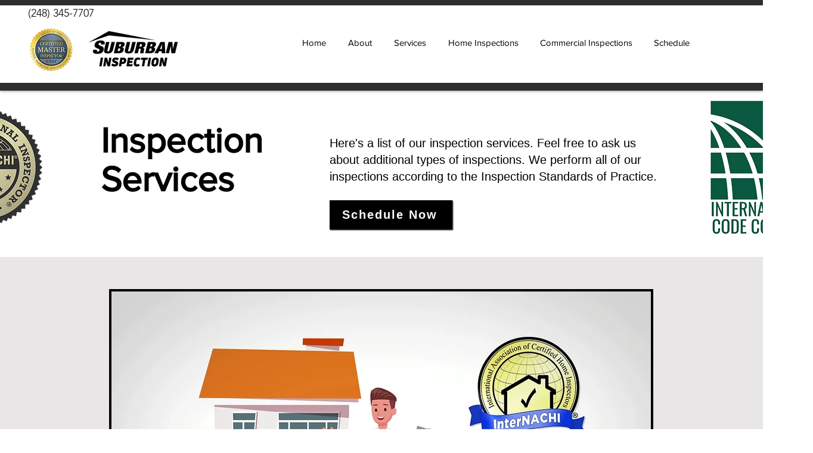

--- FILE ---
content_type: text/html; charset=UTF-8
request_url: https://www.suburbaninspection.com/services/new-construction-2
body_size: 115589
content:
<!DOCTYPE html>
<html lang="en">
<head>
  
  <!-- SEO Tags -->
  <title>Services | Suburban Inspection | Livonia, MI</title>
  <meta name="description" content="Our inspections are performed according to a Home Inspection Standards of Practice. Ask your inspector about additional types of inspections."/>
  <link rel="canonical" href="https://www.suburbaninspection.com/services/new-construction-2"/>
  <meta property="og:title" content="Services | Suburban Home Inspection LLC | Livonia, MI"/>
  <meta property="og:description" content="Our inspections are performed according to a Home Inspection Standards of Practice. Ask your inspector about additional types of inspections."/>
  <meta property="og:image" content="https://static.wixstatic.com/media/07dc9d_dac8f2d6b52f42ea956cb41b4fe04dcd~mv2.png/v1/fill/w_1080,h_1080,al_c/07dc9d_dac8f2d6b52f42ea956cb41b4fe04dcd~mv2.png"/>
  <meta property="og:image:width" content="1080"/>
  <meta property="og:image:height" content="1080"/>
  <meta property="og:url" content="https://www.suburbaninspection.com/services/new-construction-2"/>
  <meta property="og:site_name" content="Rob Zorzan"/>
  <meta property="og:type" content="website"/>
  <meta name="google-site-verification" content="DqQU4odvAlbDaUnkgG6Weh5SCRIwX4yspazGCIGkkfI"/>
  <meta name="twitter:card" content="summary_large_image"/>
  <meta name="twitter:title" content="Services | Suburban Home Inspection LLC | Livonia, MI"/>
  <meta name="twitter:description" content="Our inspections are performed according to a Home Inspection Standards of Practice. Ask your inspector about additional types of inspections."/>
  <meta name="twitter:image" content="https://static.wixstatic.com/media/07dc9d_dac8f2d6b52f42ea956cb41b4fe04dcd~mv2.png/v1/fill/w_1080,h_1080,al_c/07dc9d_dac8f2d6b52f42ea956cb41b4fe04dcd~mv2.png"/>

  
  <meta charset='utf-8'>
  <meta name="viewport" content="width=device-width, initial-scale=1" id="wixDesktopViewport" />
  <meta http-equiv="X-UA-Compatible" content="IE=edge">
  <meta name="generator" content="Wix.com Website Builder"/>

  <link rel="icon" sizes="192x192" href="https://static.wixstatic.com/media/07dc9d_dac8f2d6b52f42ea956cb41b4fe04dcd%7Emv2.png/v1/fill/w_192%2Ch_192%2Clg_1%2Cusm_0.66_1.00_0.01/07dc9d_dac8f2d6b52f42ea956cb41b4fe04dcd%7Emv2.png" type="image/png"/>
  <link rel="shortcut icon" href="https://static.wixstatic.com/media/07dc9d_dac8f2d6b52f42ea956cb41b4fe04dcd%7Emv2.png/v1/fill/w_192%2Ch_192%2Clg_1%2Cusm_0.66_1.00_0.01/07dc9d_dac8f2d6b52f42ea956cb41b4fe04dcd%7Emv2.png" type="image/png"/>
  <link rel="apple-touch-icon" href="https://static.wixstatic.com/media/07dc9d_dac8f2d6b52f42ea956cb41b4fe04dcd%7Emv2.png/v1/fill/w_180%2Ch_180%2Clg_1%2Cusm_0.66_1.00_0.01/07dc9d_dac8f2d6b52f42ea956cb41b4fe04dcd%7Emv2.png" type="image/png"/>

  <!-- Safari Pinned Tab Icon -->
  <!-- <link rel="mask-icon" href="https://static.wixstatic.com/media/07dc9d_dac8f2d6b52f42ea956cb41b4fe04dcd%7Emv2.png/v1/fill/w_192%2Ch_192%2Clg_1%2Cusm_0.66_1.00_0.01/07dc9d_dac8f2d6b52f42ea956cb41b4fe04dcd%7Emv2.png"> -->

  <!-- Original trials -->
  


  <!-- Segmenter Polyfill -->
  <script>
    if (!window.Intl || !window.Intl.Segmenter) {
      (function() {
        var script = document.createElement('script');
        script.src = 'https://static.parastorage.com/unpkg/@formatjs/intl-segmenter@11.7.10/polyfill.iife.js';
        document.head.appendChild(script);
      })();
    }
  </script>

  <!-- Legacy Polyfills -->
  <script nomodule="" src="https://static.parastorage.com/unpkg/core-js-bundle@3.2.1/minified.js"></script>
  <script nomodule="" src="https://static.parastorage.com/unpkg/focus-within-polyfill@5.0.9/dist/focus-within-polyfill.js"></script>

  <!-- Performance API Polyfills -->
  <script>
  (function () {
    var noop = function noop() {};
    if ("performance" in window === false) {
      window.performance = {};
    }
    window.performance.mark = performance.mark || noop;
    window.performance.measure = performance.measure || noop;
    if ("now" in window.performance === false) {
      var nowOffset = Date.now();
      if (performance.timing && performance.timing.navigationStart) {
        nowOffset = performance.timing.navigationStart;
      }
      window.performance.now = function now() {
        return Date.now() - nowOffset;
      };
    }
  })();
  </script>

  <!-- Globals Definitions -->
  <script>
    (function () {
      var now = Date.now()
      window.initialTimestamps = {
        initialTimestamp: now,
        initialRequestTimestamp: Math.round(performance.timeOrigin ? performance.timeOrigin : now - performance.now())
      }

      window.thunderboltTag = "libs-releases-GA-local"
      window.thunderboltVersion = "1.16761.0"
    })();
  </script>

  <!-- Essential Viewer Model -->
  <script type="application/json" id="wix-essential-viewer-model">{"fleetConfig":{"fleetName":"thunderbolt-seo-renderer","type":"GA","code":0},"mode":{"qa":false,"enableTestApi":false,"debug":false,"ssrIndicator":false,"ssrOnly":false,"siteAssetsFallback":"enable","versionIndicator":false},"componentsLibrariesTopology":[{"artifactId":"editor-elements","namespace":"wixui","url":"https:\/\/static.parastorage.com\/services\/editor-elements\/1.14838.0"},{"artifactId":"editor-elements","namespace":"dsgnsys","url":"https:\/\/static.parastorage.com\/services\/editor-elements\/1.14838.0"}],"siteFeaturesConfigs":{"sessionManager":{"isRunningInDifferentSiteContext":false}},"language":{"userLanguage":"en"},"siteAssets":{"clientTopology":{"mediaRootUrl":"https:\/\/static.wixstatic.com","staticMediaUrl":"https:\/\/static.wixstatic.com\/media","moduleRepoUrl":"https:\/\/static.parastorage.com\/unpkg","fileRepoUrl":"https:\/\/static.parastorage.com\/services","viewerAppsUrl":"https:\/\/viewer-apps.parastorage.com","viewerAssetsUrl":"https:\/\/viewer-assets.parastorage.com","siteAssetsUrl":"https:\/\/siteassets.parastorage.com","pageJsonServerUrls":["https:\/\/pages.parastorage.com","https:\/\/staticorigin.wixstatic.com","https:\/\/www.suburbaninspection.com","https:\/\/fallback.wix.com\/wix-html-editor-pages-webapp\/page"],"pathOfTBModulesInFileRepoForFallback":"wix-thunderbolt\/dist\/"}},"siteFeatures":["accessibility","appMonitoring","assetsLoader","builderContextProviders","builderModuleLoader","businessLogger","captcha","clickHandlerRegistrar","commonConfig","componentsLoader","componentsRegistry","consentPolicy","cyclicTabbing","domSelectors","environmentWixCodeSdk","environment","locationWixCodeSdk","mpaNavigation","navigationManager","navigationPhases","ooi","pages","panorama","renderer","reporter","router","scrollRestoration","seoWixCodeSdk","seo","sessionManager","siteMembersWixCodeSdk","siteMembers","siteScrollBlocker","siteWixCodeSdk","speculationRules","ssrCache","stores","structureApi","thunderboltInitializer","tpaCommons","translations","usedPlatformApis","warmupData","windowMessageRegistrar","windowWixCodeSdk","wixCustomElementComponent","wixEmbedsApi","componentsReact","platform"],"site":{"externalBaseUrl":"https:\/\/www.suburbaninspection.com","isSEO":true},"media":{"staticMediaUrl":"https:\/\/static.wixstatic.com\/media","mediaRootUrl":"https:\/\/static.wixstatic.com\/","staticVideoUrl":"https:\/\/video.wixstatic.com\/"},"requestUrl":"https:\/\/www.suburbaninspection.com\/services\/new-construction-2","rollout":{"siteAssetsVersionsRollout":false,"isDACRollout":0,"isTBRollout":false},"commonConfig":{"brand":"wix","host":"VIEWER","bsi":"","consentPolicy":{},"consentPolicyHeader":{},"siteRevision":"404","renderingFlow":"NONE","language":"en","locale":"en-us"},"interactionSampleRatio":0.01,"dynamicModelUrl":"https:\/\/www.suburbaninspection.com\/_api\/v2\/dynamicmodel","accessTokensUrl":"https:\/\/www.suburbaninspection.com\/_api\/v1\/access-tokens","isExcludedFromSecurityExperiments":false,"experiments":{"specs.thunderbolt.hardenFetchAndXHR":true,"specs.thunderbolt.securityExperiments":true}}</script>
  <script>window.viewerModel = JSON.parse(document.getElementById('wix-essential-viewer-model').textContent)</script>

  <script>
    window.commonConfig = viewerModel.commonConfig
  </script>

  
  <!-- BEGIN handleAccessTokens bundle -->

  <script data-url="https://static.parastorage.com/services/wix-thunderbolt/dist/handleAccessTokens.inline.4f2f9a53.bundle.min.js">(()=>{"use strict";function e(e){let{context:o,property:r,value:n,enumerable:i=!0}=e,c=e.get,l=e.set;if(!r||void 0===n&&!c&&!l)return new Error("property and value are required");let a=o||globalThis,s=a?.[r],u={};if(void 0!==n)u.value=n;else{if(c){let e=t(c);e&&(u.get=e)}if(l){let e=t(l);e&&(u.set=e)}}let p={...u,enumerable:i||!1,configurable:!1};void 0!==n&&(p.writable=!1);try{Object.defineProperty(a,r,p)}catch(e){return e instanceof TypeError?s:e}return s}function t(e,t){return"function"==typeof e?e:!0===e?.async&&"function"==typeof e.func?t?async function(t){return e.func(t)}:async function(){return e.func()}:"function"==typeof e?.func?e.func:void 0}try{e({property:"strictDefine",value:e})}catch{}try{e({property:"defineStrictObject",value:r})}catch{}try{e({property:"defineStrictMethod",value:n})}catch{}var o=["toString","toLocaleString","valueOf","constructor","prototype"];function r(t){let{context:n,property:c,propertiesToExclude:l=[],skipPrototype:a=!1,hardenPrototypePropertiesToExclude:s=[]}=t;if(!c)return new Error("property is required");let u=(n||globalThis)[c],p={},f=i(n,c);u&&("object"==typeof u||"function"==typeof u)&&Reflect.ownKeys(u).forEach(t=>{if(!l.includes(t)&&!o.includes(t)){let o=i(u,t);if(o&&(o.writable||o.configurable)){let{value:r,get:n,set:i,enumerable:c=!1}=o,l={};void 0!==r?l.value=r:n?l.get=n:i&&(l.set=i);try{let o=e({context:u,property:t,...l,enumerable:c});p[t]=o}catch(e){if(!(e instanceof TypeError))throw e;try{p[t]=o.value||o.get||o.set}catch{}}}}});let d={originalObject:u,originalProperties:p};if(!a&&void 0!==u?.prototype){let e=r({context:u,property:"prototype",propertiesToExclude:s,skipPrototype:!0});e instanceof Error||(d.originalPrototype=e?.originalObject,d.originalPrototypeProperties=e?.originalProperties)}return e({context:n,property:c,value:u,enumerable:f?.enumerable}),d}function n(t,o){let r=(o||globalThis)[t],n=i(o||globalThis,t);return r&&n&&(n.writable||n.configurable)?(Object.freeze(r),e({context:globalThis,property:t,value:r})):r}function i(e,t){if(e&&t)try{return Reflect.getOwnPropertyDescriptor(e,t)}catch{return}}function c(e){if("string"!=typeof e)return e;try{return decodeURIComponent(e).toLowerCase().trim()}catch{return e.toLowerCase().trim()}}function l(e,t){let o="";if("string"==typeof e)o=e.split("=")[0]?.trim()||"";else{if(!e||"string"!=typeof e.name)return!1;o=e.name}return t.has(c(o)||"")}function a(e,t){let o;return o="string"==typeof e?e.split(";").map(e=>e.trim()).filter(e=>e.length>0):e||[],o.filter(e=>!l(e,t))}var s=null;function u(){return null===s&&(s=typeof Document>"u"?void 0:Object.getOwnPropertyDescriptor(Document.prototype,"cookie")),s}function p(t,o){if(!globalThis?.cookieStore)return;let r=globalThis.cookieStore.get.bind(globalThis.cookieStore),n=globalThis.cookieStore.getAll.bind(globalThis.cookieStore),i=globalThis.cookieStore.set.bind(globalThis.cookieStore),c=globalThis.cookieStore.delete.bind(globalThis.cookieStore);return e({context:globalThis.CookieStore.prototype,property:"get",value:async function(e){return l(("string"==typeof e?e:e.name)||"",t)?null:r.call(this,e)},enumerable:!0}),e({context:globalThis.CookieStore.prototype,property:"getAll",value:async function(){return a(await n.apply(this,Array.from(arguments)),t)},enumerable:!0}),e({context:globalThis.CookieStore.prototype,property:"set",value:async function(){let e=Array.from(arguments);if(!l(1===e.length?e[0].name:e[0],t))return i.apply(this,e);o&&console.warn(o)},enumerable:!0}),e({context:globalThis.CookieStore.prototype,property:"delete",value:async function(){let e=Array.from(arguments);if(!l(1===e.length?e[0].name:e[0],t))return c.apply(this,e)},enumerable:!0}),e({context:globalThis.cookieStore,property:"prototype",value:globalThis.CookieStore.prototype,enumerable:!1}),e({context:globalThis,property:"cookieStore",value:globalThis.cookieStore,enumerable:!0}),{get:r,getAll:n,set:i,delete:c}}var f=["TextEncoder","TextDecoder","XMLHttpRequestEventTarget","EventTarget","URL","JSON","Reflect","Object","Array","Map","Set","WeakMap","WeakSet","Promise","Symbol","Error"],d=["addEventListener","removeEventListener","dispatchEvent","encodeURI","encodeURIComponent","decodeURI","decodeURIComponent"];const y=(e,t)=>{try{const o=t?t.get.call(document):document.cookie;return o.split(";").map(e=>e.trim()).filter(t=>t?.startsWith(e))[0]?.split("=")[1]}catch(e){return""}},g=(e="",t="",o="/")=>`${e}=; ${t?`domain=${t};`:""} max-age=0; path=${o}; expires=Thu, 01 Jan 1970 00:00:01 GMT`;function m(){(function(){if("undefined"!=typeof window){const e=performance.getEntriesByType("navigation")[0];return"back_forward"===(e?.type||"")}return!1})()&&function(){const{counter:e}=function(){const e=b("getItem");if(e){const[t,o]=e.split("-"),r=o?parseInt(o,10):0;if(r>=3){const e=t?Number(t):0;if(Date.now()-e>6e4)return{counter:0}}return{counter:r}}return{counter:0}}();e<3?(!function(e=1){b("setItem",`${Date.now()}-${e}`)}(e+1),window.location.reload()):console.error("ATS: Max reload attempts reached")}()}function b(e,t){try{return sessionStorage[e]("reload",t||"")}catch(e){console.error("ATS: Error calling sessionStorage:",e)}}const h="client-session-bind",v="sec-fetch-unsupported",{experiments:w}=window.viewerModel,T=[h,"client-binding",v,"svSession","smSession","server-session-bind","wixSession2","wixSession3"].map(e=>e.toLowerCase()),{cookie:S}=function(t,o){let r=new Set(t);return e({context:document,property:"cookie",set:{func:e=>function(e,t,o,r){let n=u(),i=c(t.split(";")[0]||"")||"";[...o].every(e=>!i.startsWith(e.toLowerCase()))&&n?.set?n.set.call(e,t):r&&console.warn(r)}(document,e,r,o)},get:{func:()=>function(e,t){let o=u();if(!o?.get)throw new Error("Cookie descriptor or getter not available");return a(o.get.call(e),t).join("; ")}(document,r)},enumerable:!0}),{cookieStore:p(r,o),cookie:u()}}(T),k="tbReady",x="security_overrideGlobals",{experiments:E,siteFeaturesConfigs:C,accessTokensUrl:P}=window.viewerModel,R=P,M={},O=(()=>{const e=y(h,S);if(w["specs.thunderbolt.browserCacheReload"]){y(v,S)||e?b("removeItem"):m()}return(()=>{const e=g(h),t=g(h,location.hostname);S.set.call(document,e),S.set.call(document,t)})(),e})();O&&(M["client-binding"]=O);const D=fetch;addEventListener(k,function e(t){const{logger:o}=t.detail;try{window.tb.init({fetch:D,fetchHeaders:M})}catch(e){const t=new Error("TB003");o.meter(`${x}_${t.message}`,{paramsOverrides:{errorType:x,eventString:t.message}}),window?.viewerModel?.mode.debug&&console.error(e)}finally{removeEventListener(k,e)}}),E["specs.thunderbolt.hardenFetchAndXHR"]||(window.fetchDynamicModel=()=>C.sessionManager.isRunningInDifferentSiteContext?Promise.resolve({}):fetch(R,{credentials:"same-origin",headers:M}).then(function(e){if(!e.ok)throw new Error(`[${e.status}]${e.statusText}`);return e.json()}),window.dynamicModelPromise=window.fetchDynamicModel())})();
//# sourceMappingURL=https://static.parastorage.com/services/wix-thunderbolt/dist/handleAccessTokens.inline.4f2f9a53.bundle.min.js.map</script>

<!-- END handleAccessTokens bundle -->

<!-- BEGIN overrideGlobals bundle -->

<script data-url="https://static.parastorage.com/services/wix-thunderbolt/dist/overrideGlobals.inline.ec13bfcf.bundle.min.js">(()=>{"use strict";function e(e){let{context:r,property:o,value:n,enumerable:i=!0}=e,c=e.get,a=e.set;if(!o||void 0===n&&!c&&!a)return new Error("property and value are required");let l=r||globalThis,u=l?.[o],s={};if(void 0!==n)s.value=n;else{if(c){let e=t(c);e&&(s.get=e)}if(a){let e=t(a);e&&(s.set=e)}}let p={...s,enumerable:i||!1,configurable:!1};void 0!==n&&(p.writable=!1);try{Object.defineProperty(l,o,p)}catch(e){return e instanceof TypeError?u:e}return u}function t(e,t){return"function"==typeof e?e:!0===e?.async&&"function"==typeof e.func?t?async function(t){return e.func(t)}:async function(){return e.func()}:"function"==typeof e?.func?e.func:void 0}try{e({property:"strictDefine",value:e})}catch{}try{e({property:"defineStrictObject",value:o})}catch{}try{e({property:"defineStrictMethod",value:n})}catch{}var r=["toString","toLocaleString","valueOf","constructor","prototype"];function o(t){let{context:n,property:c,propertiesToExclude:a=[],skipPrototype:l=!1,hardenPrototypePropertiesToExclude:u=[]}=t;if(!c)return new Error("property is required");let s=(n||globalThis)[c],p={},f=i(n,c);s&&("object"==typeof s||"function"==typeof s)&&Reflect.ownKeys(s).forEach(t=>{if(!a.includes(t)&&!r.includes(t)){let r=i(s,t);if(r&&(r.writable||r.configurable)){let{value:o,get:n,set:i,enumerable:c=!1}=r,a={};void 0!==o?a.value=o:n?a.get=n:i&&(a.set=i);try{let r=e({context:s,property:t,...a,enumerable:c});p[t]=r}catch(e){if(!(e instanceof TypeError))throw e;try{p[t]=r.value||r.get||r.set}catch{}}}}});let d={originalObject:s,originalProperties:p};if(!l&&void 0!==s?.prototype){let e=o({context:s,property:"prototype",propertiesToExclude:u,skipPrototype:!0});e instanceof Error||(d.originalPrototype=e?.originalObject,d.originalPrototypeProperties=e?.originalProperties)}return e({context:n,property:c,value:s,enumerable:f?.enumerable}),d}function n(t,r){let o=(r||globalThis)[t],n=i(r||globalThis,t);return o&&n&&(n.writable||n.configurable)?(Object.freeze(o),e({context:globalThis,property:t,value:o})):o}function i(e,t){if(e&&t)try{return Reflect.getOwnPropertyDescriptor(e,t)}catch{return}}function c(e){if("string"!=typeof e)return e;try{return decodeURIComponent(e).toLowerCase().trim()}catch{return e.toLowerCase().trim()}}function a(e,t){return e instanceof Headers?e.forEach((r,o)=>{l(o,t)||e.delete(o)}):Object.keys(e).forEach(r=>{l(r,t)||delete e[r]}),e}function l(e,t){return!t.has(c(e)||"")}function u(e,t){let r=!0,o=function(e){let t,r;if(globalThis.Request&&e instanceof Request)t=e.url;else{if("function"!=typeof e?.toString)throw new Error("Unsupported type for url");t=e.toString()}try{return new URL(t).pathname}catch{return r=t.replace(/#.+/gi,"").split("?").shift(),r.startsWith("/")?r:`/${r}`}}(e),n=c(o);return n&&t.some(e=>n.includes(e))&&(r=!1),r}function s(t,r,o){let n=fetch,i=XMLHttpRequest,c=new Set(r);function s(){let e=new i,r=e.open,n=e.setRequestHeader;return e.open=function(){let n=Array.from(arguments),i=n[1];if(n.length<2||u(i,t))return r.apply(e,n);throw new Error(o||`Request not allowed for path ${i}`)},e.setRequestHeader=function(t,r){l(decodeURIComponent(t),c)&&n.call(e,t,r)},e}return e({property:"fetch",value:function(){let e=function(e,t){return globalThis.Request&&e[0]instanceof Request&&e[0]?.headers?a(e[0].headers,t):e[1]?.headers&&a(e[1].headers,t),e}(arguments,c);return u(arguments[0],t)?n.apply(globalThis,Array.from(e)):new Promise((e,t)=>{t(new Error(o||`Request not allowed for path ${arguments[0]}`))})},enumerable:!0}),e({property:"XMLHttpRequest",value:s,enumerable:!0}),Object.keys(i).forEach(e=>{s[e]=i[e]}),{fetch:n,XMLHttpRequest:i}}var p=["TextEncoder","TextDecoder","XMLHttpRequestEventTarget","EventTarget","URL","JSON","Reflect","Object","Array","Map","Set","WeakMap","WeakSet","Promise","Symbol","Error"],f=["addEventListener","removeEventListener","dispatchEvent","encodeURI","encodeURIComponent","decodeURI","decodeURIComponent"];const d=function(){let t=globalThis.open,r=document.open;function o(e,r,o){let n="string"!=typeof e,i=t.call(window,e,r,o);return n||e&&function(e){return e.startsWith("//")&&/(?:[a-z0-9](?:[a-z0-9-]{0,61}[a-z0-9])?\.)+[a-z0-9][a-z0-9-]{0,61}[a-z0-9]/g.test(`${location.protocol}:${e}`)&&(e=`${location.protocol}${e}`),!e.startsWith("http")||new URL(e).hostname===location.hostname}(e)?{}:i}return e({property:"open",value:o,context:globalThis,enumerable:!0}),e({property:"open",value:function(e,t,n){return e?o(e,t,n):r.call(document,e||"",t||"",n||"")},context:document,enumerable:!0}),{open:t,documentOpen:r}},y=function(){let t=document.createElement,r=Element.prototype.setAttribute,o=Element.prototype.setAttributeNS;return e({property:"createElement",context:document,value:function(n,i){let a=t.call(document,n,i);if("iframe"===c(n)){e({property:"srcdoc",context:a,get:()=>"",set:()=>{console.warn("`srcdoc` is not allowed in iframe elements.")}});let t=function(e,t){"srcdoc"!==e.toLowerCase()?r.call(a,e,t):console.warn("`srcdoc` attribute is not allowed to be set.")},n=function(e,t,r){"srcdoc"!==t.toLowerCase()?o.call(a,e,t,r):console.warn("`srcdoc` attribute is not allowed to be set.")};a.setAttribute=t,a.setAttributeNS=n}return a},enumerable:!0}),{createElement:t,setAttribute:r,setAttributeNS:o}},m=["client-binding"],b=["/_api/v1/access-tokens","/_api/v2/dynamicmodel","/_api/one-app-session-web/v3/businesses"],h=function(){let t=setTimeout,r=setInterval;return o("setTimeout",0,globalThis),o("setInterval",0,globalThis),{setTimeout:t,setInterval:r};function o(t,r,o){let n=o||globalThis,i=n[t];if(!i||"function"!=typeof i)throw new Error(`Function ${t} not found or is not a function`);e({property:t,value:function(){let e=Array.from(arguments);if("string"!=typeof e[r])return i.apply(n,e);console.warn(`Calling ${t} with a String Argument at index ${r} is not allowed`)},context:o,enumerable:!0})}},v=function(){if(navigator&&"serviceWorker"in navigator){let t=navigator.serviceWorker.register;return e({context:navigator.serviceWorker,property:"register",value:function(){console.log("Service worker registration is not allowed")},enumerable:!0}),{register:t}}return{}};performance.mark("overrideGlobals started");const{isExcludedFromSecurityExperiments:g,experiments:w}=window.viewerModel,E=!g&&w["specs.thunderbolt.securityExperiments"];try{d(),E&&y(),w["specs.thunderbolt.hardenFetchAndXHR"]&&E&&s(b,m),v(),(e=>{let t=[],r=[];r=r.concat(["TextEncoder","TextDecoder"]),e&&(r=r.concat(["XMLHttpRequestEventTarget","EventTarget"])),r=r.concat(["URL","JSON"]),e&&(t=t.concat(["addEventListener","removeEventListener"])),t=t.concat(["encodeURI","encodeURIComponent","decodeURI","decodeURIComponent"]),r=r.concat(["String","Number"]),e&&r.push("Object"),r=r.concat(["Reflect"]),t.forEach(e=>{n(e),["addEventListener","removeEventListener"].includes(e)&&n(e,document)}),r.forEach(e=>{o({property:e})})})(E),E&&h()}catch(e){window?.viewerModel?.mode.debug&&console.error(e);const t=new Error("TB006");window.fedops?.reportError(t,"security_overrideGlobals"),window.Sentry?window.Sentry.captureException(t):globalThis.defineStrictProperty("sentryBuffer",[t],window,!1)}performance.mark("overrideGlobals ended")})();
//# sourceMappingURL=https://static.parastorage.com/services/wix-thunderbolt/dist/overrideGlobals.inline.ec13bfcf.bundle.min.js.map</script>

<!-- END overrideGlobals bundle -->


  
  <script>
    window.commonConfig = viewerModel.commonConfig

	
  </script>

  <!-- Initial CSS -->
  <style data-url="https://static.parastorage.com/services/wix-thunderbolt/dist/main.347af09f.min.css">@keyframes slide-horizontal-new{0%{transform:translateX(100%)}}@keyframes slide-horizontal-old{80%{opacity:1}to{opacity:0;transform:translateX(-100%)}}@keyframes slide-vertical-new{0%{transform:translateY(-100%)}}@keyframes slide-vertical-old{80%{opacity:1}to{opacity:0;transform:translateY(100%)}}@keyframes out-in-new{0%{opacity:0}}@keyframes out-in-old{to{opacity:0}}:root:active-view-transition{view-transition-name:none}::view-transition{pointer-events:none}:root:active-view-transition::view-transition-new(page-group),:root:active-view-transition::view-transition-old(page-group){animation-duration:.6s;cursor:wait;pointer-events:all}:root:active-view-transition-type(SlideHorizontal)::view-transition-old(page-group){animation:slide-horizontal-old .6s cubic-bezier(.83,0,.17,1) forwards;mix-blend-mode:normal}:root:active-view-transition-type(SlideHorizontal)::view-transition-new(page-group){animation:slide-horizontal-new .6s cubic-bezier(.83,0,.17,1) backwards;mix-blend-mode:normal}:root:active-view-transition-type(SlideVertical)::view-transition-old(page-group){animation:slide-vertical-old .6s cubic-bezier(.83,0,.17,1) forwards;mix-blend-mode:normal}:root:active-view-transition-type(SlideVertical)::view-transition-new(page-group){animation:slide-vertical-new .6s cubic-bezier(.83,0,.17,1) backwards;mix-blend-mode:normal}:root:active-view-transition-type(OutIn)::view-transition-old(page-group){animation:out-in-old .35s cubic-bezier(.22,1,.36,1) forwards}:root:active-view-transition-type(OutIn)::view-transition-new(page-group){animation:out-in-new .35s cubic-bezier(.64,0,.78,0) .35s backwards}@media(prefers-reduced-motion:reduce){::view-transition-group(*),::view-transition-new(*),::view-transition-old(*){animation:none!important}}body,html{background:transparent;border:0;margin:0;outline:0;padding:0;vertical-align:baseline}body{--scrollbar-width:0px;font-family:Arial,Helvetica,sans-serif;font-size:10px}body,html{height:100%}body{overflow-x:auto;overflow-y:scroll}body:not(.responsive) #site-root{min-width:var(--site-width);width:100%}body:not([data-js-loaded]) [data-hide-prejs]{visibility:hidden}interact-element{display:contents}#SITE_CONTAINER{position:relative}:root{--one-unit:1vw;--section-max-width:9999px;--spx-stopper-max:9999px;--spx-stopper-min:0px;--browser-zoom:1}@supports(-webkit-appearance:none) and (stroke-color:transparent){:root{--safari-sticky-fix:opacity;--experimental-safari-sticky-fix:translateZ(0)}}@supports(container-type:inline-size){:root{--one-unit:1cqw}}[id^=oldHoverBox-]{mix-blend-mode:plus-lighter;transition:opacity .5s ease,visibility .5s ease}[data-mesh-id$=inlineContent-gridContainer]:has(>[id^=oldHoverBox-]){isolation:isolate}</style>
<style data-url="https://static.parastorage.com/services/wix-thunderbolt/dist/main.renderer.9cb0985f.min.css">a,abbr,acronym,address,applet,b,big,blockquote,button,caption,center,cite,code,dd,del,dfn,div,dl,dt,em,fieldset,font,footer,form,h1,h2,h3,h4,h5,h6,header,i,iframe,img,ins,kbd,label,legend,li,nav,object,ol,p,pre,q,s,samp,section,small,span,strike,strong,sub,sup,table,tbody,td,tfoot,th,thead,title,tr,tt,u,ul,var{background:transparent;border:0;margin:0;outline:0;padding:0;vertical-align:baseline}input,select,textarea{box-sizing:border-box;font-family:Helvetica,Arial,sans-serif}ol,ul{list-style:none}blockquote,q{quotes:none}ins{text-decoration:none}del{text-decoration:line-through}table{border-collapse:collapse;border-spacing:0}a{cursor:pointer;text-decoration:none}.testStyles{overflow-y:hidden}.reset-button{-webkit-appearance:none;background:none;border:0;color:inherit;font:inherit;line-height:normal;outline:0;overflow:visible;padding:0;-webkit-user-select:none;-moz-user-select:none;-ms-user-select:none}:focus{outline:none}body.device-mobile-optimized:not(.disable-site-overflow){overflow-x:hidden;overflow-y:scroll}body.device-mobile-optimized:not(.responsive) #SITE_CONTAINER{margin-left:auto;margin-right:auto;overflow-x:visible;position:relative;width:320px}body.device-mobile-optimized:not(.responsive):not(.blockSiteScrolling) #SITE_CONTAINER{margin-top:0}body.device-mobile-optimized>*{max-width:100%!important}body.device-mobile-optimized #site-root{overflow-x:hidden;overflow-y:hidden}@supports(overflow:clip){body.device-mobile-optimized #site-root{overflow-x:clip;overflow-y:clip}}body.device-mobile-non-optimized #SITE_CONTAINER #site-root{overflow-x:clip;overflow-y:clip}body.device-mobile-non-optimized.fullScreenMode{background-color:#5f6360}body.device-mobile-non-optimized.fullScreenMode #MOBILE_ACTIONS_MENU,body.device-mobile-non-optimized.fullScreenMode #SITE_BACKGROUND,body.device-mobile-non-optimized.fullScreenMode #site-root,body.fullScreenMode #WIX_ADS{visibility:hidden}body.fullScreenMode{overflow-x:hidden!important;overflow-y:hidden!important}body.fullScreenMode.device-mobile-optimized #TINY_MENU{opacity:0;pointer-events:none}body.fullScreenMode-scrollable.device-mobile-optimized{overflow-x:hidden!important;overflow-y:auto!important}body.fullScreenMode-scrollable.device-mobile-optimized #masterPage,body.fullScreenMode-scrollable.device-mobile-optimized #site-root{overflow-x:hidden!important;overflow-y:hidden!important}body.fullScreenMode-scrollable.device-mobile-optimized #SITE_BACKGROUND,body.fullScreenMode-scrollable.device-mobile-optimized #masterPage{height:auto!important}body.fullScreenMode-scrollable.device-mobile-optimized #masterPage.mesh-layout{height:0!important}body.blockSiteScrolling,body.siteScrollingBlocked{position:fixed;width:100%}body.blockSiteScrolling #SITE_CONTAINER{margin-top:calc(var(--blocked-site-scroll-margin-top)*-1)}#site-root{margin:0 auto;min-height:100%;position:relative;top:var(--wix-ads-height)}#site-root img:not([src]){visibility:hidden}#site-root svg img:not([src]){visibility:visible}.auto-generated-link{color:inherit}#SCROLL_TO_BOTTOM,#SCROLL_TO_TOP{height:0}.has-click-trigger{cursor:pointer}.fullScreenOverlay{bottom:0;display:flex;justify-content:center;left:0;overflow-y:hidden;position:fixed;right:0;top:-60px;z-index:1005}.fullScreenOverlay>.fullScreenOverlayContent{bottom:0;left:0;margin:0 auto;overflow:hidden;position:absolute;right:0;top:60px;transform:translateZ(0)}[data-mesh-id$=centeredContent],[data-mesh-id$=form],[data-mesh-id$=inlineContent]{pointer-events:none;position:relative}[data-mesh-id$=-gridWrapper],[data-mesh-id$=-rotated-wrapper]{pointer-events:none}[data-mesh-id$=-gridContainer]>*,[data-mesh-id$=-rotated-wrapper]>*,[data-mesh-id$=inlineContent]>:not([data-mesh-id$=-gridContainer]){pointer-events:auto}.device-mobile-optimized #masterPage.mesh-layout #SOSP_CONTAINER_CUSTOM_ID{grid-area:2/1/3/2;-ms-grid-row:2;position:relative}#masterPage.mesh-layout{-ms-grid-rows:max-content max-content min-content max-content;-ms-grid-columns:100%;align-items:start;display:-ms-grid;display:grid;grid-template-columns:100%;grid-template-rows:max-content max-content min-content max-content;justify-content:stretch}#masterPage.mesh-layout #PAGES_CONTAINER,#masterPage.mesh-layout #SITE_FOOTER-placeholder,#masterPage.mesh-layout #SITE_FOOTER_WRAPPER,#masterPage.mesh-layout #SITE_HEADER-placeholder,#masterPage.mesh-layout #SITE_HEADER_WRAPPER,#masterPage.mesh-layout #SOSP_CONTAINER_CUSTOM_ID[data-state~=mobileView],#masterPage.mesh-layout #soapAfterPagesContainer,#masterPage.mesh-layout #soapBeforePagesContainer{-ms-grid-row-align:start;-ms-grid-column-align:start;-ms-grid-column:1}#masterPage.mesh-layout #SITE_HEADER-placeholder,#masterPage.mesh-layout #SITE_HEADER_WRAPPER{grid-area:1/1/2/2;-ms-grid-row:1}#masterPage.mesh-layout #PAGES_CONTAINER,#masterPage.mesh-layout #soapAfterPagesContainer,#masterPage.mesh-layout #soapBeforePagesContainer{grid-area:3/1/4/2;-ms-grid-row:3}#masterPage.mesh-layout #soapAfterPagesContainer,#masterPage.mesh-layout #soapBeforePagesContainer{width:100%}#masterPage.mesh-layout #PAGES_CONTAINER{align-self:stretch}#masterPage.mesh-layout main#PAGES_CONTAINER{display:block}#masterPage.mesh-layout #SITE_FOOTER-placeholder,#masterPage.mesh-layout #SITE_FOOTER_WRAPPER{grid-area:4/1/5/2;-ms-grid-row:4}#masterPage.mesh-layout #SITE_PAGES,#masterPage.mesh-layout [data-mesh-id=PAGES_CONTAINERcenteredContent],#masterPage.mesh-layout [data-mesh-id=PAGES_CONTAINERinlineContent]{height:100%}#masterPage.mesh-layout.desktop>*{width:100%}#masterPage.mesh-layout #PAGES_CONTAINER,#masterPage.mesh-layout #SITE_FOOTER,#masterPage.mesh-layout #SITE_FOOTER_WRAPPER,#masterPage.mesh-layout #SITE_HEADER,#masterPage.mesh-layout #SITE_HEADER_WRAPPER,#masterPage.mesh-layout #SITE_PAGES,#masterPage.mesh-layout #masterPageinlineContent{position:relative}#masterPage.mesh-layout #SITE_HEADER{grid-area:1/1/2/2}#masterPage.mesh-layout #SITE_FOOTER{grid-area:4/1/5/2}#masterPage.mesh-layout.overflow-x-clip #SITE_FOOTER,#masterPage.mesh-layout.overflow-x-clip #SITE_HEADER{overflow-x:clip}[data-z-counter]{z-index:0}[data-z-counter="0"]{z-index:auto}.wixSiteProperties{-webkit-font-smoothing:antialiased;-moz-osx-font-smoothing:grayscale}:root{--wst-button-color-fill-primary:rgb(var(--color_48));--wst-button-color-border-primary:rgb(var(--color_49));--wst-button-color-text-primary:rgb(var(--color_50));--wst-button-color-fill-primary-hover:rgb(var(--color_51));--wst-button-color-border-primary-hover:rgb(var(--color_52));--wst-button-color-text-primary-hover:rgb(var(--color_53));--wst-button-color-fill-primary-disabled:rgb(var(--color_54));--wst-button-color-border-primary-disabled:rgb(var(--color_55));--wst-button-color-text-primary-disabled:rgb(var(--color_56));--wst-button-color-fill-secondary:rgb(var(--color_57));--wst-button-color-border-secondary:rgb(var(--color_58));--wst-button-color-text-secondary:rgb(var(--color_59));--wst-button-color-fill-secondary-hover:rgb(var(--color_60));--wst-button-color-border-secondary-hover:rgb(var(--color_61));--wst-button-color-text-secondary-hover:rgb(var(--color_62));--wst-button-color-fill-secondary-disabled:rgb(var(--color_63));--wst-button-color-border-secondary-disabled:rgb(var(--color_64));--wst-button-color-text-secondary-disabled:rgb(var(--color_65));--wst-color-fill-base-1:rgb(var(--color_36));--wst-color-fill-base-2:rgb(var(--color_37));--wst-color-fill-base-shade-1:rgb(var(--color_38));--wst-color-fill-base-shade-2:rgb(var(--color_39));--wst-color-fill-base-shade-3:rgb(var(--color_40));--wst-color-fill-accent-1:rgb(var(--color_41));--wst-color-fill-accent-2:rgb(var(--color_42));--wst-color-fill-accent-3:rgb(var(--color_43));--wst-color-fill-accent-4:rgb(var(--color_44));--wst-color-fill-background-primary:rgb(var(--color_11));--wst-color-fill-background-secondary:rgb(var(--color_12));--wst-color-text-primary:rgb(var(--color_15));--wst-color-text-secondary:rgb(var(--color_14));--wst-color-action:rgb(var(--color_18));--wst-color-disabled:rgb(var(--color_39));--wst-color-title:rgb(var(--color_45));--wst-color-subtitle:rgb(var(--color_46));--wst-color-line:rgb(var(--color_47));--wst-font-style-h2:var(--font_2);--wst-font-style-h3:var(--font_3);--wst-font-style-h4:var(--font_4);--wst-font-style-h5:var(--font_5);--wst-font-style-h6:var(--font_6);--wst-font-style-body-large:var(--font_7);--wst-font-style-body-medium:var(--font_8);--wst-font-style-body-small:var(--font_9);--wst-font-style-body-x-small:var(--font_10);--wst-color-custom-1:rgb(var(--color_13));--wst-color-custom-2:rgb(var(--color_16));--wst-color-custom-3:rgb(var(--color_17));--wst-color-custom-4:rgb(var(--color_19));--wst-color-custom-5:rgb(var(--color_20));--wst-color-custom-6:rgb(var(--color_21));--wst-color-custom-7:rgb(var(--color_22));--wst-color-custom-8:rgb(var(--color_23));--wst-color-custom-9:rgb(var(--color_24));--wst-color-custom-10:rgb(var(--color_25));--wst-color-custom-11:rgb(var(--color_26));--wst-color-custom-12:rgb(var(--color_27));--wst-color-custom-13:rgb(var(--color_28));--wst-color-custom-14:rgb(var(--color_29));--wst-color-custom-15:rgb(var(--color_30));--wst-color-custom-16:rgb(var(--color_31));--wst-color-custom-17:rgb(var(--color_32));--wst-color-custom-18:rgb(var(--color_33));--wst-color-custom-19:rgb(var(--color_34));--wst-color-custom-20:rgb(var(--color_35))}.wix-presets-wrapper{display:contents}</style>

  <meta name="format-detection" content="telephone=no">
  <meta name="skype_toolbar" content="skype_toolbar_parser_compatible">
  
  

  

  

  <!-- head performance data start -->
  
  <!-- head performance data end -->
  

    


    
<style data-href="https://static.parastorage.com/services/editor-elements-library/dist/thunderbolt/rb_wixui.thunderbolt_bootstrap.a1b00b19.min.css">.cwL6XW{cursor:pointer}.sNF2R0{opacity:0}.hLoBV3{transition:opacity var(--transition-duration) cubic-bezier(.37,0,.63,1)}.Rdf41z,.hLoBV3{opacity:1}.ftlZWo{transition:opacity var(--transition-duration) cubic-bezier(.37,0,.63,1)}.ATGlOr,.ftlZWo{opacity:0}.KQSXD0{transition:opacity var(--transition-duration) cubic-bezier(.64,0,.78,0)}.KQSXD0,.pagQKE{opacity:1}._6zG5H{opacity:0;transition:opacity var(--transition-duration) cubic-bezier(.22,1,.36,1)}.BB49uC{transform:translateX(100%)}.j9xE1V{transition:transform var(--transition-duration) cubic-bezier(.87,0,.13,1)}.ICs7Rs,.j9xE1V{transform:translateX(0)}.DxijZJ{transition:transform var(--transition-duration) cubic-bezier(.87,0,.13,1)}.B5kjYq,.DxijZJ{transform:translateX(-100%)}.cJijIV{transition:transform var(--transition-duration) cubic-bezier(.87,0,.13,1)}.cJijIV,.hOxaWM{transform:translateX(0)}.T9p3fN{transform:translateX(100%);transition:transform var(--transition-duration) cubic-bezier(.87,0,.13,1)}.qDxYJm{transform:translateY(100%)}.aA9V0P{transition:transform var(--transition-duration) cubic-bezier(.87,0,.13,1)}.YPXPAS,.aA9V0P{transform:translateY(0)}.Xf2zsA{transition:transform var(--transition-duration) cubic-bezier(.87,0,.13,1)}.Xf2zsA,.y7Kt7s{transform:translateY(-100%)}.EeUgMu{transition:transform var(--transition-duration) cubic-bezier(.87,0,.13,1)}.EeUgMu,.fdHrtm{transform:translateY(0)}.WIFaG4{transform:translateY(100%);transition:transform var(--transition-duration) cubic-bezier(.87,0,.13,1)}body:not(.responsive) .JsJXaX{overflow-x:clip}:root:active-view-transition .JsJXaX{view-transition-name:page-group}.AnQkDU{display:grid;grid-template-columns:1fr;grid-template-rows:1fr;height:100%}.AnQkDU>div{align-self:stretch!important;grid-area:1/1/2/2;justify-self:stretch!important}.StylableButton2545352419__root{-archetype:box;border:none;box-sizing:border-box;cursor:pointer;display:block;height:100%;min-height:10px;min-width:10px;padding:0;touch-action:manipulation;width:100%}.StylableButton2545352419__root[disabled]{pointer-events:none}.StylableButton2545352419__root:not(:hover):not([disabled]).StylableButton2545352419--hasBackgroundColor{background-color:var(--corvid-background-color)!important}.StylableButton2545352419__root:hover:not([disabled]).StylableButton2545352419--hasHoverBackgroundColor{background-color:var(--corvid-hover-background-color)!important}.StylableButton2545352419__root:not(:hover)[disabled].StylableButton2545352419--hasDisabledBackgroundColor{background-color:var(--corvid-disabled-background-color)!important}.StylableButton2545352419__root:not(:hover):not([disabled]).StylableButton2545352419--hasBorderColor{border-color:var(--corvid-border-color)!important}.StylableButton2545352419__root:hover:not([disabled]).StylableButton2545352419--hasHoverBorderColor{border-color:var(--corvid-hover-border-color)!important}.StylableButton2545352419__root:not(:hover)[disabled].StylableButton2545352419--hasDisabledBorderColor{border-color:var(--corvid-disabled-border-color)!important}.StylableButton2545352419__root.StylableButton2545352419--hasBorderRadius{border-radius:var(--corvid-border-radius)!important}.StylableButton2545352419__root.StylableButton2545352419--hasBorderWidth{border-width:var(--corvid-border-width)!important}.StylableButton2545352419__root:not(:hover):not([disabled]).StylableButton2545352419--hasColor,.StylableButton2545352419__root:not(:hover):not([disabled]).StylableButton2545352419--hasColor .StylableButton2545352419__label{color:var(--corvid-color)!important}.StylableButton2545352419__root:hover:not([disabled]).StylableButton2545352419--hasHoverColor,.StylableButton2545352419__root:hover:not([disabled]).StylableButton2545352419--hasHoverColor .StylableButton2545352419__label{color:var(--corvid-hover-color)!important}.StylableButton2545352419__root:not(:hover)[disabled].StylableButton2545352419--hasDisabledColor,.StylableButton2545352419__root:not(:hover)[disabled].StylableButton2545352419--hasDisabledColor .StylableButton2545352419__label{color:var(--corvid-disabled-color)!important}.StylableButton2545352419__link{-archetype:box;box-sizing:border-box;color:#000;text-decoration:none}.StylableButton2545352419__container{align-items:center;display:flex;flex-basis:auto;flex-direction:row;flex-grow:1;height:100%;justify-content:center;overflow:hidden;transition:all .2s ease,visibility 0s;width:100%}.StylableButton2545352419__label{-archetype:text;-controller-part-type:LayoutChildDisplayDropdown,LayoutFlexChildSpacing(first);max-width:100%;min-width:1.8em;overflow:hidden;text-align:center;text-overflow:ellipsis;transition:inherit;white-space:nowrap}.StylableButton2545352419__root.StylableButton2545352419--isMaxContent .StylableButton2545352419__label{text-overflow:unset}.StylableButton2545352419__root.StylableButton2545352419--isWrapText .StylableButton2545352419__label{min-width:10px;overflow-wrap:break-word;white-space:break-spaces;word-break:break-word}.StylableButton2545352419__icon{-archetype:icon;-controller-part-type:LayoutChildDisplayDropdown,LayoutFlexChildSpacing(last);flex-shrink:0;height:50px;min-width:1px;transition:inherit}.StylableButton2545352419__icon.StylableButton2545352419--override{display:block!important}.StylableButton2545352419__icon svg,.StylableButton2545352419__icon>span{display:flex;height:inherit;width:inherit}.StylableButton2545352419__root:not(:hover):not([disalbed]).StylableButton2545352419--hasIconColor .StylableButton2545352419__icon svg{fill:var(--corvid-icon-color)!important;stroke:var(--corvid-icon-color)!important}.StylableButton2545352419__root:hover:not([disabled]).StylableButton2545352419--hasHoverIconColor .StylableButton2545352419__icon svg{fill:var(--corvid-hover-icon-color)!important;stroke:var(--corvid-hover-icon-color)!important}.StylableButton2545352419__root:not(:hover)[disabled].StylableButton2545352419--hasDisabledIconColor .StylableButton2545352419__icon svg{fill:var(--corvid-disabled-icon-color)!important;stroke:var(--corvid-disabled-icon-color)!important}.aeyn4z{bottom:0;left:0;position:absolute;right:0;top:0}.qQrFOK{cursor:pointer}.VDJedC{-webkit-tap-highlight-color:rgba(0,0,0,0);fill:var(--corvid-fill-color,var(--fill));fill-opacity:var(--fill-opacity);stroke:var(--corvid-stroke-color,var(--stroke));stroke-opacity:var(--stroke-opacity);stroke-width:var(--stroke-width);filter:var(--drop-shadow,none);opacity:var(--opacity);transform:var(--flip)}.VDJedC,.VDJedC svg{bottom:0;left:0;position:absolute;right:0;top:0}.VDJedC svg{height:var(--svg-calculated-height,100%);margin:auto;padding:var(--svg-calculated-padding,0);width:var(--svg-calculated-width,100%)}.VDJedC svg:not([data-type=ugc]){overflow:visible}.l4CAhn *{vector-effect:non-scaling-stroke}.Z_l5lU{-webkit-text-size-adjust:100%;-moz-text-size-adjust:100%;text-size-adjust:100%}ol.font_100,ul.font_100{color:#080808;font-family:"Arial, Helvetica, sans-serif",serif;font-size:10px;font-style:normal;font-variant:normal;font-weight:400;letter-spacing:normal;line-height:normal;margin:0;text-decoration:none}ol.font_100 li,ul.font_100 li{margin-bottom:12px}ol.wix-list-text-align,ul.wix-list-text-align{list-style-position:inside}ol.wix-list-text-align h1,ol.wix-list-text-align h2,ol.wix-list-text-align h3,ol.wix-list-text-align h4,ol.wix-list-text-align h5,ol.wix-list-text-align h6,ol.wix-list-text-align p,ul.wix-list-text-align h1,ul.wix-list-text-align h2,ul.wix-list-text-align h3,ul.wix-list-text-align h4,ul.wix-list-text-align h5,ul.wix-list-text-align h6,ul.wix-list-text-align p{display:inline}.HQSswv{cursor:pointer}.yi6otz{clip:rect(0 0 0 0);border:0;height:1px;margin:-1px;overflow:hidden;padding:0;position:absolute;width:1px}.zQ9jDz [data-attr-richtext-marker=true]{display:block}.zQ9jDz [data-attr-richtext-marker=true] table{border-collapse:collapse;margin:15px 0;width:100%}.zQ9jDz [data-attr-richtext-marker=true] table td{padding:12px;position:relative}.zQ9jDz [data-attr-richtext-marker=true] table td:after{border-bottom:1px solid currentColor;border-left:1px solid currentColor;bottom:0;content:"";left:0;opacity:.2;position:absolute;right:0;top:0}.zQ9jDz [data-attr-richtext-marker=true] table tr td:last-child:after{border-right:1px solid currentColor}.zQ9jDz [data-attr-richtext-marker=true] table tr:first-child td:after{border-top:1px solid currentColor}@supports(-webkit-appearance:none) and (stroke-color:transparent){.qvSjx3>*>:first-child{vertical-align:top}}@supports(-webkit-touch-callout:none){.qvSjx3>*>:first-child{vertical-align:top}}.LkZBpT :is(p,h1,h2,h3,h4,h5,h6,ul,ol,span[data-attr-richtext-marker],blockquote,div) [class$=rich-text__text],.LkZBpT :is(p,h1,h2,h3,h4,h5,h6,ul,ol,span[data-attr-richtext-marker],blockquote,div)[class$=rich-text__text]{color:var(--corvid-color,currentColor)}.LkZBpT :is(p,h1,h2,h3,h4,h5,h6,ul,ol,span[data-attr-richtext-marker],blockquote,div) span[style*=color]{color:var(--corvid-color,currentColor)!important}.Kbom4H{direction:var(--text-direction);min-height:var(--min-height);min-width:var(--min-width)}.Kbom4H .upNqi2{word-wrap:break-word;height:100%;overflow-wrap:break-word;position:relative;width:100%}.Kbom4H .upNqi2 ul{list-style:disc inside}.Kbom4H .upNqi2 li{margin-bottom:12px}.MMl86N blockquote,.MMl86N div,.MMl86N h1,.MMl86N h2,.MMl86N h3,.MMl86N h4,.MMl86N h5,.MMl86N h6,.MMl86N p{letter-spacing:normal;line-height:normal}.gYHZuN{min-height:var(--min-height);min-width:var(--min-width)}.gYHZuN .upNqi2{word-wrap:break-word;height:100%;overflow-wrap:break-word;position:relative;width:100%}.gYHZuN .upNqi2 ol,.gYHZuN .upNqi2 ul{letter-spacing:normal;line-height:normal;margin-inline-start:.5em;padding-inline-start:1.3em}.gYHZuN .upNqi2 ul{list-style-type:disc}.gYHZuN .upNqi2 ol{list-style-type:decimal}.gYHZuN .upNqi2 ol ul,.gYHZuN .upNqi2 ul ul{line-height:normal;list-style-type:circle}.gYHZuN .upNqi2 ol ol ul,.gYHZuN .upNqi2 ol ul ul,.gYHZuN .upNqi2 ul ol ul,.gYHZuN .upNqi2 ul ul ul{line-height:normal;list-style-type:square}.gYHZuN .upNqi2 li{font-style:inherit;font-weight:inherit;letter-spacing:normal;line-height:inherit}.gYHZuN .upNqi2 h1,.gYHZuN .upNqi2 h2,.gYHZuN .upNqi2 h3,.gYHZuN .upNqi2 h4,.gYHZuN .upNqi2 h5,.gYHZuN .upNqi2 h6,.gYHZuN .upNqi2 p{letter-spacing:normal;line-height:normal;margin-block:0;margin:0}.gYHZuN .upNqi2 a{color:inherit}.MMl86N,.ku3DBC{word-wrap:break-word;direction:var(--text-direction);min-height:var(--min-height);min-width:var(--min-width);mix-blend-mode:var(--blendMode,normal);overflow-wrap:break-word;pointer-events:none;text-align:start;text-shadow:var(--textOutline,0 0 transparent),var(--textShadow,0 0 transparent);text-transform:var(--textTransform,"none")}.MMl86N>*,.ku3DBC>*{pointer-events:auto}.MMl86N li,.ku3DBC li{font-style:inherit;font-weight:inherit;letter-spacing:normal;line-height:inherit}.MMl86N ol,.MMl86N ul,.ku3DBC ol,.ku3DBC ul{letter-spacing:normal;line-height:normal;margin-inline-end:0;margin-inline-start:.5em}.MMl86N:not(.Vq6kJx) ol,.MMl86N:not(.Vq6kJx) ul,.ku3DBC:not(.Vq6kJx) ol,.ku3DBC:not(.Vq6kJx) ul{padding-inline-end:0;padding-inline-start:1.3em}.MMl86N ul,.ku3DBC ul{list-style-type:disc}.MMl86N ol,.ku3DBC ol{list-style-type:decimal}.MMl86N ol ul,.MMl86N ul ul,.ku3DBC ol ul,.ku3DBC ul ul{list-style-type:circle}.MMl86N ol ol ul,.MMl86N ol ul ul,.MMl86N ul ol ul,.MMl86N ul ul ul,.ku3DBC ol ol ul,.ku3DBC ol ul ul,.ku3DBC ul ol ul,.ku3DBC ul ul ul{list-style-type:square}.MMl86N blockquote,.MMl86N div,.MMl86N h1,.MMl86N h2,.MMl86N h3,.MMl86N h4,.MMl86N h5,.MMl86N h6,.MMl86N p,.ku3DBC blockquote,.ku3DBC div,.ku3DBC h1,.ku3DBC h2,.ku3DBC h3,.ku3DBC h4,.ku3DBC h5,.ku3DBC h6,.ku3DBC p{margin-block:0;margin:0}.MMl86N a,.ku3DBC a{color:inherit}.Vq6kJx li{margin-inline-end:0;margin-inline-start:1.3em}.Vd6aQZ{overflow:hidden;padding:0;pointer-events:none;white-space:nowrap}.mHZSwn{display:none}.lvxhkV{bottom:0;left:0;position:absolute;right:0;top:0;width:100%}.QJjwEo{transform:translateY(-100%);transition:.2s ease-in}.kdBXfh{transition:.2s}.MP52zt{opacity:0;transition:.2s ease-in}.MP52zt.Bhu9m5{z-index:-1!important}.LVP8Wf{opacity:1;transition:.2s}.VrZrC0{height:auto}.VrZrC0,.cKxVkc{position:relative;width:100%}:host(:not(.device-mobile-optimized)) .vlM3HR,body:not(.device-mobile-optimized) .vlM3HR{margin-left:calc((100% - var(--site-width))/2);width:var(--site-width)}.AT7o0U[data-focuscycled=active]{outline:1px solid transparent}.AT7o0U[data-focuscycled=active]:not(:focus-within){outline:2px solid transparent;transition:outline .01s ease}.AT7o0U .vlM3HR{bottom:0;left:0;position:absolute;right:0;top:0}.Tj01hh,.jhxvbR{display:block;height:100%;width:100%}.jhxvbR img{max-width:var(--wix-img-max-width,100%)}.jhxvbR[data-animate-blur] img{filter:blur(9px);transition:filter .8s ease-in}.jhxvbR[data-animate-blur] img[data-load-done]{filter:none}.WzbAF8{direction:var(--direction)}.WzbAF8 .mpGTIt .O6KwRn{display:var(--item-display);height:var(--item-size);margin-block:var(--item-margin-block);margin-inline:var(--item-margin-inline);width:var(--item-size)}.WzbAF8 .mpGTIt .O6KwRn:last-child{margin-block:0;margin-inline:0}.WzbAF8 .mpGTIt .O6KwRn .oRtuWN{display:block}.WzbAF8 .mpGTIt .O6KwRn .oRtuWN .YaS0jR{height:var(--item-size);width:var(--item-size)}.WzbAF8 .mpGTIt{height:100%;position:absolute;white-space:nowrap;width:100%}:host(.device-mobile-optimized) .WzbAF8 .mpGTIt,body.device-mobile-optimized .WzbAF8 .mpGTIt{white-space:normal}.big2ZD{display:grid;grid-template-columns:1fr;grid-template-rows:1fr;height:calc(100% - var(--wix-ads-height));left:0;margin-top:var(--wix-ads-height);position:fixed;top:0;width:100%}.SHHiV9,.big2ZD{pointer-events:none;z-index:var(--pinned-layer-in-container,var(--above-all-in-container))}</style>
<style data-href="https://static.parastorage.com/services/editor-elements-library/dist/thunderbolt/rb_wixui.thunderbolt_bootstrap-classic.72e6a2a3.min.css">.PlZyDq{touch-action:manipulation}.uDW_Qe{align-items:center;box-sizing:border-box;display:flex;justify-content:var(--label-align);min-width:100%;text-align:initial;width:-moz-max-content;width:max-content}.uDW_Qe:before{max-width:var(--margin-start,0)}.uDW_Qe:after,.uDW_Qe:before{align-self:stretch;content:"";flex-grow:1}.uDW_Qe:after{max-width:var(--margin-end,0)}.FubTgk{height:100%}.FubTgk .uDW_Qe{border-radius:var(--corvid-border-radius,var(--rd,0));bottom:0;box-shadow:var(--shd,0 1px 4px rgba(0,0,0,.6));left:0;position:absolute;right:0;top:0;transition:var(--trans1,border-color .4s ease 0s,background-color .4s ease 0s)}.FubTgk .uDW_Qe:link,.FubTgk .uDW_Qe:visited{border-color:transparent}.FubTgk .l7_2fn{color:var(--corvid-color,rgb(var(--txt,var(--color_15,color_15))));font:var(--fnt,var(--font_5));margin:0;position:relative;transition:var(--trans2,color .4s ease 0s);white-space:nowrap}.FubTgk[aria-disabled=false] .uDW_Qe{background-color:var(--corvid-background-color,rgba(var(--bg,var(--color_17,color_17)),var(--alpha-bg,1)));border:solid var(--corvid-border-color,rgba(var(--brd,var(--color_15,color_15)),var(--alpha-brd,1))) var(--corvid-border-width,var(--brw,0));cursor:pointer!important}:host(.device-mobile-optimized) .FubTgk[aria-disabled=false]:active .uDW_Qe,body.device-mobile-optimized .FubTgk[aria-disabled=false]:active .uDW_Qe{background-color:var(--corvid-hover-background-color,rgba(var(--bgh,var(--color_18,color_18)),var(--alpha-bgh,1)));border-color:var(--corvid-hover-border-color,rgba(var(--brdh,var(--color_15,color_15)),var(--alpha-brdh,1)))}:host(.device-mobile-optimized) .FubTgk[aria-disabled=false]:active .l7_2fn,body.device-mobile-optimized .FubTgk[aria-disabled=false]:active .l7_2fn{color:var(--corvid-hover-color,rgb(var(--txth,var(--color_15,color_15))))}:host(:not(.device-mobile-optimized)) .FubTgk[aria-disabled=false]:hover .uDW_Qe,body:not(.device-mobile-optimized) .FubTgk[aria-disabled=false]:hover .uDW_Qe{background-color:var(--corvid-hover-background-color,rgba(var(--bgh,var(--color_18,color_18)),var(--alpha-bgh,1)));border-color:var(--corvid-hover-border-color,rgba(var(--brdh,var(--color_15,color_15)),var(--alpha-brdh,1)))}:host(:not(.device-mobile-optimized)) .FubTgk[aria-disabled=false]:hover .l7_2fn,body:not(.device-mobile-optimized) .FubTgk[aria-disabled=false]:hover .l7_2fn{color:var(--corvid-hover-color,rgb(var(--txth,var(--color_15,color_15))))}.FubTgk[aria-disabled=true] .uDW_Qe{background-color:var(--corvid-disabled-background-color,rgba(var(--bgd,204,204,204),var(--alpha-bgd,1)));border-color:var(--corvid-disabled-border-color,rgba(var(--brdd,204,204,204),var(--alpha-brdd,1)));border-style:solid;border-width:var(--corvid-border-width,var(--brw,0))}.FubTgk[aria-disabled=true] .l7_2fn{color:var(--corvid-disabled-color,rgb(var(--txtd,255,255,255)))}.uUxqWY{align-items:center;box-sizing:border-box;display:flex;justify-content:var(--label-align);min-width:100%;text-align:initial;width:-moz-max-content;width:max-content}.uUxqWY:before{max-width:var(--margin-start,0)}.uUxqWY:after,.uUxqWY:before{align-self:stretch;content:"";flex-grow:1}.uUxqWY:after{max-width:var(--margin-end,0)}.Vq4wYb[aria-disabled=false] .uUxqWY{cursor:pointer}:host(.device-mobile-optimized) .Vq4wYb[aria-disabled=false]:active .wJVzSK,body.device-mobile-optimized .Vq4wYb[aria-disabled=false]:active .wJVzSK{color:var(--corvid-hover-color,rgb(var(--txth,var(--color_15,color_15))));transition:var(--trans,color .4s ease 0s)}:host(:not(.device-mobile-optimized)) .Vq4wYb[aria-disabled=false]:hover .wJVzSK,body:not(.device-mobile-optimized) .Vq4wYb[aria-disabled=false]:hover .wJVzSK{color:var(--corvid-hover-color,rgb(var(--txth,var(--color_15,color_15))));transition:var(--trans,color .4s ease 0s)}.Vq4wYb .uUxqWY{bottom:0;left:0;position:absolute;right:0;top:0}.Vq4wYb .wJVzSK{color:var(--corvid-color,rgb(var(--txt,var(--color_15,color_15))));font:var(--fnt,var(--font_5));transition:var(--trans,color .4s ease 0s);white-space:nowrap}.Vq4wYb[aria-disabled=true] .wJVzSK{color:var(--corvid-disabled-color,rgb(var(--txtd,255,255,255)))}:host(:not(.device-mobile-optimized)) .CohWsy,body:not(.device-mobile-optimized) .CohWsy{display:flex}:host(:not(.device-mobile-optimized)) .V5AUxf,body:not(.device-mobile-optimized) .V5AUxf{-moz-column-gap:var(--margin);column-gap:var(--margin);direction:var(--direction);display:flex;margin:0 auto;position:relative;width:calc(100% - var(--padding)*2)}:host(:not(.device-mobile-optimized)) .V5AUxf>*,body:not(.device-mobile-optimized) .V5AUxf>*{direction:ltr;flex:var(--column-flex) 1 0%;left:0;margin-bottom:var(--padding);margin-top:var(--padding);min-width:0;position:relative;top:0}:host(.device-mobile-optimized) .V5AUxf,body.device-mobile-optimized .V5AUxf{display:block;padding-bottom:var(--padding-y);padding-left:var(--padding-x,0);padding-right:var(--padding-x,0);padding-top:var(--padding-y);position:relative}:host(.device-mobile-optimized) .V5AUxf>*,body.device-mobile-optimized .V5AUxf>*{margin-bottom:var(--margin);position:relative}:host(.device-mobile-optimized) .V5AUxf>:first-child,body.device-mobile-optimized .V5AUxf>:first-child{margin-top:var(--firstChildMarginTop,0)}:host(.device-mobile-optimized) .V5AUxf>:last-child,body.device-mobile-optimized .V5AUxf>:last-child{margin-bottom:var(--lastChildMarginBottom)}.LIhNy3{backface-visibility:hidden}.jhxvbR,.mtrorN{display:block;height:100%;width:100%}.jhxvbR img{max-width:var(--wix-img-max-width,100%)}.jhxvbR[data-animate-blur] img{filter:blur(9px);transition:filter .8s ease-in}.jhxvbR[data-animate-blur] img[data-load-done]{filter:none}.if7Vw2{height:100%;left:0;-webkit-mask-image:var(--mask-image,none);mask-image:var(--mask-image,none);-webkit-mask-position:var(--mask-position,0);mask-position:var(--mask-position,0);-webkit-mask-repeat:var(--mask-repeat,no-repeat);mask-repeat:var(--mask-repeat,no-repeat);-webkit-mask-size:var(--mask-size,100%);mask-size:var(--mask-size,100%);overflow:hidden;pointer-events:var(--fill-layer-background-media-pointer-events);position:absolute;top:0;width:100%}.if7Vw2.f0uTJH{clip:rect(0,auto,auto,0)}.if7Vw2 .i1tH8h{height:100%;position:absolute;top:0;width:100%}.if7Vw2 .DXi4PB{height:var(--fill-layer-image-height,100%);opacity:var(--fill-layer-image-opacity)}.if7Vw2 .DXi4PB img{height:100%;width:100%}@supports(-webkit-hyphens:none){.if7Vw2.f0uTJH{clip:auto;-webkit-clip-path:inset(0)}}.wG8dni{height:100%}.tcElKx{background-color:var(--bg-overlay-color);background-image:var(--bg-gradient);transition:var(--inherit-transition)}.ImALHf,.Ybjs9b{opacity:var(--fill-layer-video-opacity)}.UWmm3w{bottom:var(--media-padding-bottom);height:var(--media-padding-height);position:absolute;top:var(--media-padding-top);width:100%}.Yjj1af{transform:scale(var(--scale,1));transition:var(--transform-duration,transform 0s)}.ImALHf{height:100%;position:relative;width:100%}.KCM6zk{opacity:var(--fill-layer-video-opacity,var(--fill-layer-image-opacity,1))}.KCM6zk .DXi4PB,.KCM6zk .ImALHf,.KCM6zk .Ybjs9b{opacity:1}._uqPqy{clip-path:var(--fill-layer-clip)}._uqPqy,.eKyYhK{position:absolute;top:0}._uqPqy,.eKyYhK,.x0mqQS img{height:100%;width:100%}.pnCr6P{opacity:0}.blf7sp,.pnCr6P{position:absolute;top:0}.blf7sp{height:0;left:0;overflow:hidden;width:0}.rWP3Gv{left:0;pointer-events:var(--fill-layer-background-media-pointer-events);position:var(--fill-layer-background-media-position)}.Tr4n3d,.rWP3Gv,.wRqk6s{height:100%;top:0;width:100%}.wRqk6s{position:absolute}.Tr4n3d{background-color:var(--fill-layer-background-overlay-color);opacity:var(--fill-layer-background-overlay-blend-opacity-fallback,1);position:var(--fill-layer-background-overlay-position);transform:var(--fill-layer-background-overlay-transform)}@supports(mix-blend-mode:overlay){.Tr4n3d{mix-blend-mode:var(--fill-layer-background-overlay-blend-mode);opacity:var(--fill-layer-background-overlay-blend-opacity,1)}}.VXAmO2{--divider-pin-height__:min(1,calc(var(--divider-layers-pin-factor__) + 1));--divider-pin-layer-height__:var( --divider-layers-pin-factor__ );--divider-pin-border__:min(1,calc(var(--divider-layers-pin-factor__) / -1 + 1));height:calc(var(--divider-height__) + var(--divider-pin-height__)*var(--divider-layers-size__)*var(--divider-layers-y__))}.VXAmO2,.VXAmO2 .dy3w_9{left:0;position:absolute;width:100%}.VXAmO2 .dy3w_9{--divider-layer-i__:var(--divider-layer-i,0);background-position:left calc(50% + var(--divider-offset-x__) + var(--divider-layers-x__)*var(--divider-layer-i__)) bottom;background-repeat:repeat-x;border-bottom-style:solid;border-bottom-width:calc(var(--divider-pin-border__)*var(--divider-layer-i__)*var(--divider-layers-y__));height:calc(var(--divider-height__) + var(--divider-pin-layer-height__)*var(--divider-layer-i__)*var(--divider-layers-y__));opacity:calc(1 - var(--divider-layer-i__)/(var(--divider-layer-i__) + 1))}.UORcXs{--divider-height__:var(--divider-top-height,auto);--divider-offset-x__:var(--divider-top-offset-x,0px);--divider-layers-size__:var(--divider-top-layers-size,0);--divider-layers-y__:var(--divider-top-layers-y,0px);--divider-layers-x__:var(--divider-top-layers-x,0px);--divider-layers-pin-factor__:var(--divider-top-layers-pin-factor,0);border-top:var(--divider-top-padding,0) solid var(--divider-top-color,currentColor);opacity:var(--divider-top-opacity,1);top:0;transform:var(--divider-top-flip,scaleY(-1))}.UORcXs .dy3w_9{background-image:var(--divider-top-image,none);background-size:var(--divider-top-size,contain);border-color:var(--divider-top-color,currentColor);bottom:0;filter:var(--divider-top-filter,none)}.UORcXs .dy3w_9[data-divider-layer="1"]{display:var(--divider-top-layer-1-display,block)}.UORcXs .dy3w_9[data-divider-layer="2"]{display:var(--divider-top-layer-2-display,block)}.UORcXs .dy3w_9[data-divider-layer="3"]{display:var(--divider-top-layer-3-display,block)}.Io4VUz{--divider-height__:var(--divider-bottom-height,auto);--divider-offset-x__:var(--divider-bottom-offset-x,0px);--divider-layers-size__:var(--divider-bottom-layers-size,0);--divider-layers-y__:var(--divider-bottom-layers-y,0px);--divider-layers-x__:var(--divider-bottom-layers-x,0px);--divider-layers-pin-factor__:var(--divider-bottom-layers-pin-factor,0);border-bottom:var(--divider-bottom-padding,0) solid var(--divider-bottom-color,currentColor);bottom:0;opacity:var(--divider-bottom-opacity,1);transform:var(--divider-bottom-flip,none)}.Io4VUz .dy3w_9{background-image:var(--divider-bottom-image,none);background-size:var(--divider-bottom-size,contain);border-color:var(--divider-bottom-color,currentColor);bottom:0;filter:var(--divider-bottom-filter,none)}.Io4VUz .dy3w_9[data-divider-layer="1"]{display:var(--divider-bottom-layer-1-display,block)}.Io4VUz .dy3w_9[data-divider-layer="2"]{display:var(--divider-bottom-layer-2-display,block)}.Io4VUz .dy3w_9[data-divider-layer="3"]{display:var(--divider-bottom-layer-3-display,block)}.YzqVVZ{overflow:visible;position:relative}.mwF7X1{backface-visibility:hidden}.YGilLk{cursor:pointer}.Tj01hh{display:block}.MW5IWV,.Tj01hh{height:100%;width:100%}.MW5IWV{left:0;-webkit-mask-image:var(--mask-image,none);mask-image:var(--mask-image,none);-webkit-mask-position:var(--mask-position,0);mask-position:var(--mask-position,0);-webkit-mask-repeat:var(--mask-repeat,no-repeat);mask-repeat:var(--mask-repeat,no-repeat);-webkit-mask-size:var(--mask-size,100%);mask-size:var(--mask-size,100%);overflow:hidden;pointer-events:var(--fill-layer-background-media-pointer-events);position:absolute;top:0}.MW5IWV.N3eg0s{clip:rect(0,auto,auto,0)}.MW5IWV .Kv1aVt{height:100%;position:absolute;top:0;width:100%}.MW5IWV .dLPlxY{height:var(--fill-layer-image-height,100%);opacity:var(--fill-layer-image-opacity)}.MW5IWV .dLPlxY img{height:100%;width:100%}@supports(-webkit-hyphens:none){.MW5IWV.N3eg0s{clip:auto;-webkit-clip-path:inset(0)}}.VgO9Yg{height:100%}.LWbAav{background-color:var(--bg-overlay-color);background-image:var(--bg-gradient);transition:var(--inherit-transition)}.K_YxMd,.yK6aSC{opacity:var(--fill-layer-video-opacity)}.NGjcJN{bottom:var(--media-padding-bottom);height:var(--media-padding-height);position:absolute;top:var(--media-padding-top);width:100%}.mNGsUM{transform:scale(var(--scale,1));transition:var(--transform-duration,transform 0s)}.K_YxMd{height:100%;position:relative;width:100%}wix-media-canvas{display:block;height:100%}.I8xA4L{opacity:var(--fill-layer-video-opacity,var(--fill-layer-image-opacity,1))}.I8xA4L .K_YxMd,.I8xA4L .dLPlxY,.I8xA4L .yK6aSC{opacity:1}.bX9O_S{clip-path:var(--fill-layer-clip)}.Z_wCwr,.bX9O_S{position:absolute;top:0}.Jxk_UL img,.Z_wCwr,.bX9O_S{height:100%;width:100%}.K8MSra{opacity:0}.K8MSra,.YTb3b4{position:absolute;top:0}.YTb3b4{height:0;left:0;overflow:hidden;width:0}.SUz0WK{left:0;pointer-events:var(--fill-layer-background-media-pointer-events);position:var(--fill-layer-background-media-position)}.FNxOn5,.SUz0WK,.m4khSP{height:100%;top:0;width:100%}.FNxOn5{position:absolute}.m4khSP{background-color:var(--fill-layer-background-overlay-color);opacity:var(--fill-layer-background-overlay-blend-opacity-fallback,1);position:var(--fill-layer-background-overlay-position);transform:var(--fill-layer-background-overlay-transform)}@supports(mix-blend-mode:overlay){.m4khSP{mix-blend-mode:var(--fill-layer-background-overlay-blend-mode);opacity:var(--fill-layer-background-overlay-blend-opacity,1)}}._C0cVf{bottom:0;left:0;position:absolute;right:0;top:0;width:100%}.hFwGTD{transform:translateY(-100%);transition:.2s ease-in}.IQgXoP{transition:.2s}.Nr3Nid{opacity:0;transition:.2s ease-in}.Nr3Nid.l4oO6c{z-index:-1!important}.iQuoC4{opacity:1;transition:.2s}.CJF7A2{height:auto}.CJF7A2,.U4Bvut{position:relative;width:100%}:host(:not(.device-mobile-optimized)) .G5K6X8,body:not(.device-mobile-optimized) .G5K6X8{margin-left:calc((100% - var(--site-width))/2);width:var(--site-width)}.xU8fqS[data-focuscycled=active]{outline:1px solid transparent}.xU8fqS[data-focuscycled=active]:not(:focus-within){outline:2px solid transparent;transition:outline .01s ease}.xU8fqS ._4XcTfy{background-color:var(--screenwidth-corvid-background-color,rgba(var(--bg,var(--color_11,color_11)),var(--alpha-bg,1)));border-bottom:var(--brwb,0) solid var(--screenwidth-corvid-border-color,rgba(var(--brd,var(--color_15,color_15)),var(--alpha-brd,1)));border-top:var(--brwt,0) solid var(--screenwidth-corvid-border-color,rgba(var(--brd,var(--color_15,color_15)),var(--alpha-brd,1)));bottom:0;box-shadow:var(--shd,0 0 5px rgba(0,0,0,.7));left:0;position:absolute;right:0;top:0}.xU8fqS .gUbusX{background-color:rgba(var(--bgctr,var(--color_11,color_11)),var(--alpha-bgctr,1));border-radius:var(--rd,0);bottom:var(--brwb,0);top:var(--brwt,0)}.xU8fqS .G5K6X8,.xU8fqS .gUbusX{left:0;position:absolute;right:0}.xU8fqS .G5K6X8{bottom:0;top:0}:host(.device-mobile-optimized) .xU8fqS .G5K6X8,body.device-mobile-optimized .xU8fqS .G5K6X8{left:10px;right:10px}.SPY_vo{pointer-events:none}.BmZ5pC{min-height:calc(100vh - var(--wix-ads-height));min-width:var(--site-width);position:var(--bg-position);top:var(--wix-ads-height)}.BmZ5pC,.nTOEE9{height:100%;width:100%}.nTOEE9{overflow:hidden;position:relative}.nTOEE9.sqUyGm:hover{cursor:url([data-uri]),auto}.nTOEE9.C_JY0G:hover{cursor:url([data-uri]),auto}.RZQnmg{background-color:rgb(var(--color_11));border-radius:50%;bottom:12px;height:40px;opacity:0;pointer-events:none;position:absolute;right:12px;width:40px}.RZQnmg path{fill:rgb(var(--color_15))}.RZQnmg:focus{cursor:auto;opacity:1;pointer-events:auto}.rYiAuL{cursor:pointer}.gSXewE{height:0;left:0;overflow:hidden;top:0;width:0}.OJQ_3L,.gSXewE{position:absolute}.OJQ_3L{background-color:rgb(var(--color_11));border-radius:300px;bottom:0;cursor:pointer;height:40px;margin:16px 16px;opacity:0;pointer-events:none;right:0;width:40px}.OJQ_3L path{fill:rgb(var(--color_12))}.OJQ_3L:focus{cursor:auto;opacity:1;pointer-events:auto}.j7pOnl{box-sizing:border-box;height:100%;width:100%}.BI8PVQ{min-height:var(--image-min-height);min-width:var(--image-min-width)}.BI8PVQ img,img.BI8PVQ{filter:var(--filter-effect-svg-url);-webkit-mask-image:var(--mask-image,none);mask-image:var(--mask-image,none);-webkit-mask-position:var(--mask-position,0);mask-position:var(--mask-position,0);-webkit-mask-repeat:var(--mask-repeat,no-repeat);mask-repeat:var(--mask-repeat,no-repeat);-webkit-mask-size:var(--mask-size,100% 100%);mask-size:var(--mask-size,100% 100%);-o-object-position:var(--object-position);object-position:var(--object-position)}.MazNVa{left:var(--left,auto);position:var(--position-fixed,static);top:var(--top,auto);z-index:var(--z-index,auto)}.MazNVa .BI8PVQ img{box-shadow:0 0 0 #000;position:static;-webkit-user-select:none;-moz-user-select:none;-ms-user-select:none;user-select:none}.MazNVa .j7pOnl{display:block;overflow:hidden}.MazNVa .BI8PVQ{overflow:hidden}.c7cMWz{bottom:0;left:0;position:absolute;right:0;top:0}.FVGvCX{height:auto;position:relative;width:100%}body:not(.responsive) .zK7MhX{align-self:start;grid-area:1/1/1/1;height:100%;justify-self:stretch;left:0;position:relative}:host(:not(.device-mobile-optimized)) .c7cMWz,body:not(.device-mobile-optimized) .c7cMWz{margin-left:calc((100% - var(--site-width))/2);width:var(--site-width)}.fEm0Bo .c7cMWz{background-color:rgba(var(--bg,var(--color_11,color_11)),var(--alpha-bg,1));overflow:hidden}:host(.device-mobile-optimized) .c7cMWz,body.device-mobile-optimized .c7cMWz{left:10px;right:10px}.PFkO7r{bottom:0;left:0;position:absolute;right:0;top:0}.HT5ybB{height:auto;position:relative;width:100%}body:not(.responsive) .dBAkHi{align-self:start;grid-area:1/1/1/1;height:100%;justify-self:stretch;left:0;position:relative}:host(:not(.device-mobile-optimized)) .PFkO7r,body:not(.device-mobile-optimized) .PFkO7r{margin-left:calc((100% - var(--site-width))/2);width:var(--site-width)}:host(.device-mobile-optimized) .PFkO7r,body.device-mobile-optimized .PFkO7r{left:10px;right:10px}</style>
<style data-href="https://static.parastorage.com/services/editor-elements-library/dist/thunderbolt/rb_wixui.thunderbolt[DropDownMenu_TextSeparatorsMenuButtonSkin].8efdb0b0.min.css">._pfxlW{clip-path:inset(50%);height:24px;position:absolute;width:24px}._pfxlW:active,._pfxlW:focus{clip-path:unset;right:0;top:50%;transform:translateY(-50%)}._pfxlW.RG3k61{transform:translateY(-50%) rotate(180deg)}.EFUBGn,.rhHoTC{box-sizing:border-box;height:100%;overflow:visible;position:relative;width:auto}.EFUBGn[data-state~=header] a,.EFUBGn[data-state~=header] div,[data-state~=header].rhHoTC a,[data-state~=header].rhHoTC div{cursor:default!important}.EFUBGn .wIGMae,.rhHoTC .wIGMae{display:inline-block;height:100%;width:100%}.rhHoTC{--display:inline-block;border-left:1px solid rgba(var(--sep,var(--color_15,color_15)),var(--alpha-sep,1));cursor:pointer;display:var(--display);font:var(--fnt,var(--font_1))}.rhHoTC .aWTgIN{color:rgb(var(--txt,var(--color_15,color_15)));display:inline-block;padding:0 10px;transition:var(--trans,color .4s ease 0s)}.rhHoTC .Zw7XIs{padding:0 var(--pad,5px)}.rhHoTC:first-child[data-direction=ltr],.rhHoTC:last-child[data-direction=rtl],.rhHoTC[data-listposition=lonely]{border:0}.rhHoTC[data-state~=link]:hover .aWTgIN,.rhHoTC[data-state~=over] .aWTgIN{color:rgb(var(--txth,var(--color_14,color_14)));transition:var(--trans,color .4s ease 0s)}.rhHoTC[data-state~=selected] .aWTgIN{color:rgb(var(--txts,var(--color_14,color_14)));transition:var(--trans,color .4s ease 0s)}.rhHoTC[data-state~=drop]{border:0;border-top:1px solid rgba(var(--sep,var(--color_15,color_15)),var(--alpha-sep,1));display:block;width:100%}.rhHoTC[data-state~=drop] .aWTgIN{display:inline-block;padding:0 .5em}.rhHoTC[data-state~=drop] .Zw7XIs{padding:0}.rhHoTC[data-listposition=dropLonely],.rhHoTC[data-listposition=top]{border:0}.GUSTu5{overflow-x:hidden}.GUSTu5 .ONlyPu{display:flex;flex-direction:column;height:100%;width:100%}.GUSTu5 .ONlyPu .BStpMp{flex:1}.GUSTu5 .ONlyPu .qDaKPQ{height:calc(100% - (var(--menuTotalBordersY, 0px)));overflow:visible;white-space:nowrap;width:calc(100% - (var(--menuTotalBordersX, 0px)))}.GUSTu5 .ONlyPu .qDaKPQ .JAo9_G,.GUSTu5 .ONlyPu .qDaKPQ .XFe7yJ{direction:var(--menu-direction);display:inline-block;text-align:var(--menu-align,var(--align))}.GUSTu5 .ONlyPu .qDaKPQ .iFrTrN{display:block;width:100%}.GUSTu5 .A4aeYo{direction:var(--submenus-direction);display:block;opacity:1;text-align:var(--submenus-align,var(--align));z-index:99999}.GUSTu5 .A4aeYo .ByVsPT{display:inherit;overflow:visible;visibility:inherit;white-space:nowrap;width:auto}.GUSTu5 .A4aeYo.PxlFWD{transition:visibility;transition-delay:.2s;visibility:visible}.GUSTu5 .A4aeYo .XFe7yJ{display:inline-block}.GUSTu5 .Iw9hvp{display:none}.nYRjqR>nav{bottom:0;left:0;right:0;top:0}.nYRjqR .A4aeYo,.nYRjqR .qDaKPQ,.nYRjqR>nav{position:absolute}.nYRjqR .A4aeYo{margin-top:7px;visibility:hidden}.nYRjqR [data-dropmode=dropUp] .A4aeYo{margin-bottom:7px;margin-top:0}.nYRjqR .ByVsPT{background-color:rgba(var(--bgDrop,var(--color_11,color_11)),var(--alpha-bgDrop,1));border-radius:var(--rd,0);box-shadow:var(--shd,0 1px 4px rgba(0,0,0,.6))}</style>
<style data-href="https://static.parastorage.com/services/editor-elements-library/dist/thunderbolt/rb_wixui.thunderbolt[HeaderContainer_BevelScreen].ec4d1092.min.css">.uRmCGe{bottom:0;left:0;position:absolute;right:0;top:0;width:100%}.WL0EsN{transform:translateY(-100%);transition:.2s ease-in}.sidK5I{transition:.2s}.VvQjEF{opacity:0;transition:.2s ease-in}.VvQjEF.U7bXKO{z-index:-1!important}.LourDs{opacity:1;transition:.2s}.aVaKr8{height:auto}.aVaKr8,.duEYWW{position:relative;width:100%}:host(:not(.device-mobile-optimized)) .Na9Voo,body:not(.device-mobile-optimized) .Na9Voo{margin-left:calc((100% - var(--site-width))/2);width:var(--site-width)}.fDPYmu[data-focuscycled=active]{outline:1px solid transparent}.fDPYmu[data-focuscycled=active]:not(:focus-within){outline:2px solid transparent;transition:outline .01s ease}.fDPYmu .hqwWPY{background-color:var(--screenwidth-corvid-background-color,rgba(var(--bg,var(--color_11,color_11)),var(--alpha-bg,1)));background-image:url([data-uri]);background-repeat:repeat-x;border-bottom:var(--brwb,0) solid var(--screenwidth-corvid-border-color,rgba(var(--brd,var(--color_15,color_15)),var(--alpha-brd,1)));border-top:var(--brwt,0) solid var(--screenwidth-corvid-border-color,rgba(var(--brd,var(--color_15,color_15)),var(--alpha-brd,1)));bottom:0;box-shadow:var(--shd,inset 0 1px 1px hsla(0,0%,100%,.6),inset 0 -1px 1px rgba(0,0,0,.6),0 0 5px rgba(0,0,0,.6));top:0}.fDPYmu .Na9Voo,.fDPYmu .hqwWPY{left:0;position:absolute;right:0}.fDPYmu .Na9Voo{bottom:var(--brwb,0);top:var(--brwt,0)}:host(.device-mobile-optimized) .fDPYmu .Na9Voo,body.device-mobile-optimized .fDPYmu .Na9Voo{left:10px;right:10px}</style>
<style data-href="https://static.parastorage.com/services/editor-elements-library/dist/thunderbolt/rb_wixui.thunderbolt[StripColumnsContainer_Default].74034efe.min.css">:host(:not(.device-mobile-optimized)) .CohWsy,body:not(.device-mobile-optimized) .CohWsy{display:flex}:host(:not(.device-mobile-optimized)) .V5AUxf,body:not(.device-mobile-optimized) .V5AUxf{-moz-column-gap:var(--margin);column-gap:var(--margin);direction:var(--direction);display:flex;margin:0 auto;position:relative;width:calc(100% - var(--padding)*2)}:host(:not(.device-mobile-optimized)) .V5AUxf>*,body:not(.device-mobile-optimized) .V5AUxf>*{direction:ltr;flex:var(--column-flex) 1 0%;left:0;margin-bottom:var(--padding);margin-top:var(--padding);min-width:0;position:relative;top:0}:host(.device-mobile-optimized) .V5AUxf,body.device-mobile-optimized .V5AUxf{display:block;padding-bottom:var(--padding-y);padding-left:var(--padding-x,0);padding-right:var(--padding-x,0);padding-top:var(--padding-y);position:relative}:host(.device-mobile-optimized) .V5AUxf>*,body.device-mobile-optimized .V5AUxf>*{margin-bottom:var(--margin);position:relative}:host(.device-mobile-optimized) .V5AUxf>:first-child,body.device-mobile-optimized .V5AUxf>:first-child{margin-top:var(--firstChildMarginTop,0)}:host(.device-mobile-optimized) .V5AUxf>:last-child,body.device-mobile-optimized .V5AUxf>:last-child{margin-bottom:var(--lastChildMarginBottom)}.LIhNy3{backface-visibility:hidden}.jhxvbR,.mtrorN{display:block;height:100%;width:100%}.jhxvbR img{max-width:var(--wix-img-max-width,100%)}.jhxvbR[data-animate-blur] img{filter:blur(9px);transition:filter .8s ease-in}.jhxvbR[data-animate-blur] img[data-load-done]{filter:none}.if7Vw2{height:100%;left:0;-webkit-mask-image:var(--mask-image,none);mask-image:var(--mask-image,none);-webkit-mask-position:var(--mask-position,0);mask-position:var(--mask-position,0);-webkit-mask-repeat:var(--mask-repeat,no-repeat);mask-repeat:var(--mask-repeat,no-repeat);-webkit-mask-size:var(--mask-size,100%);mask-size:var(--mask-size,100%);overflow:hidden;pointer-events:var(--fill-layer-background-media-pointer-events);position:absolute;top:0;width:100%}.if7Vw2.f0uTJH{clip:rect(0,auto,auto,0)}.if7Vw2 .i1tH8h{height:100%;position:absolute;top:0;width:100%}.if7Vw2 .DXi4PB{height:var(--fill-layer-image-height,100%);opacity:var(--fill-layer-image-opacity)}.if7Vw2 .DXi4PB img{height:100%;width:100%}@supports(-webkit-hyphens:none){.if7Vw2.f0uTJH{clip:auto;-webkit-clip-path:inset(0)}}.wG8dni{height:100%}.tcElKx{background-color:var(--bg-overlay-color);background-image:var(--bg-gradient);transition:var(--inherit-transition)}.ImALHf,.Ybjs9b{opacity:var(--fill-layer-video-opacity)}.UWmm3w{bottom:var(--media-padding-bottom);height:var(--media-padding-height);position:absolute;top:var(--media-padding-top);width:100%}.Yjj1af{transform:scale(var(--scale,1));transition:var(--transform-duration,transform 0s)}.ImALHf{height:100%;position:relative;width:100%}wix-media-canvas{display:block;height:100%}.KCM6zk{opacity:var(--fill-layer-video-opacity,var(--fill-layer-image-opacity,1))}.KCM6zk .DXi4PB,.KCM6zk .ImALHf,.KCM6zk .Ybjs9b{opacity:1}._uqPqy{clip-path:var(--fill-layer-clip)}._uqPqy,.eKyYhK{position:absolute;top:0}._uqPqy,.eKyYhK,.x0mqQS img{height:100%;width:100%}.pnCr6P{opacity:0}.blf7sp,.pnCr6P{position:absolute;top:0}.blf7sp{height:0;left:0;overflow:hidden;width:0}.rWP3Gv{left:0;pointer-events:var(--fill-layer-background-media-pointer-events);position:var(--fill-layer-background-media-position)}.Tr4n3d,.rWP3Gv,.wRqk6s{height:100%;top:0;width:100%}.wRqk6s{position:absolute}.Tr4n3d{background-color:var(--fill-layer-background-overlay-color);opacity:var(--fill-layer-background-overlay-blend-opacity-fallback,1);position:var(--fill-layer-background-overlay-position);transform:var(--fill-layer-background-overlay-transform)}@supports(mix-blend-mode:overlay){.Tr4n3d{mix-blend-mode:var(--fill-layer-background-overlay-blend-mode);opacity:var(--fill-layer-background-overlay-blend-opacity,1)}}.VXAmO2{--divider-pin-height__:min(1,calc(var(--divider-layers-pin-factor__) + 1));--divider-pin-layer-height__:var( --divider-layers-pin-factor__ );--divider-pin-border__:min(1,calc(var(--divider-layers-pin-factor__) / -1 + 1));height:calc(var(--divider-height__) + var(--divider-pin-height__)*var(--divider-layers-size__)*var(--divider-layers-y__))}.VXAmO2,.VXAmO2 .dy3w_9{left:0;position:absolute;width:100%}.VXAmO2 .dy3w_9{--divider-layer-i__:var(--divider-layer-i,0);background-position:left calc(50% + var(--divider-offset-x__) + var(--divider-layers-x__)*var(--divider-layer-i__)) bottom;background-repeat:repeat-x;border-bottom-style:solid;border-bottom-width:calc(var(--divider-pin-border__)*var(--divider-layer-i__)*var(--divider-layers-y__));height:calc(var(--divider-height__) + var(--divider-pin-layer-height__)*var(--divider-layer-i__)*var(--divider-layers-y__));opacity:calc(1 - var(--divider-layer-i__)/(var(--divider-layer-i__) + 1))}.UORcXs{--divider-height__:var(--divider-top-height,auto);--divider-offset-x__:var(--divider-top-offset-x,0px);--divider-layers-size__:var(--divider-top-layers-size,0);--divider-layers-y__:var(--divider-top-layers-y,0px);--divider-layers-x__:var(--divider-top-layers-x,0px);--divider-layers-pin-factor__:var(--divider-top-layers-pin-factor,0);border-top:var(--divider-top-padding,0) solid var(--divider-top-color,currentColor);opacity:var(--divider-top-opacity,1);top:0;transform:var(--divider-top-flip,scaleY(-1))}.UORcXs .dy3w_9{background-image:var(--divider-top-image,none);background-size:var(--divider-top-size,contain);border-color:var(--divider-top-color,currentColor);bottom:0;filter:var(--divider-top-filter,none)}.UORcXs .dy3w_9[data-divider-layer="1"]{display:var(--divider-top-layer-1-display,block)}.UORcXs .dy3w_9[data-divider-layer="2"]{display:var(--divider-top-layer-2-display,block)}.UORcXs .dy3w_9[data-divider-layer="3"]{display:var(--divider-top-layer-3-display,block)}.Io4VUz{--divider-height__:var(--divider-bottom-height,auto);--divider-offset-x__:var(--divider-bottom-offset-x,0px);--divider-layers-size__:var(--divider-bottom-layers-size,0);--divider-layers-y__:var(--divider-bottom-layers-y,0px);--divider-layers-x__:var(--divider-bottom-layers-x,0px);--divider-layers-pin-factor__:var(--divider-bottom-layers-pin-factor,0);border-bottom:var(--divider-bottom-padding,0) solid var(--divider-bottom-color,currentColor);bottom:0;opacity:var(--divider-bottom-opacity,1);transform:var(--divider-bottom-flip,none)}.Io4VUz .dy3w_9{background-image:var(--divider-bottom-image,none);background-size:var(--divider-bottom-size,contain);border-color:var(--divider-bottom-color,currentColor);bottom:0;filter:var(--divider-bottom-filter,none)}.Io4VUz .dy3w_9[data-divider-layer="1"]{display:var(--divider-bottom-layer-1-display,block)}.Io4VUz .dy3w_9[data-divider-layer="2"]{display:var(--divider-bottom-layer-2-display,block)}.Io4VUz .dy3w_9[data-divider-layer="3"]{display:var(--divider-bottom-layer-3-display,block)}</style>
<style data-href="https://static.parastorage.com/services/editor-elements-library/dist/thunderbolt/rb_wixui.thunderbolt[SkipToContentButton].39deac6a.min.css">.LHrbPP{background:#fff;border-radius:24px;color:#116dff;cursor:pointer;font-family:Helvetica,Arial,メイリオ,meiryo,ヒラギノ角ゴ pro w3,hiragino kaku gothic pro,sans-serif;font-size:14px;height:0;left:50%;margin-left:-94px;opacity:0;padding:0 24px 0 24px;pointer-events:none;position:absolute;top:60px;width:0;z-index:9999}.LHrbPP:focus{border:2px solid;height:40px;opacity:1;pointer-events:auto;width:auto}</style>
<style data-href="https://static.parastorage.com/services/editor-elements-library/dist/thunderbolt/rb_wixui.thunderbolt[StylableButton_Default].e469137d.min.css">.StylableButton2545352419__root{-archetype:box;border:none;box-sizing:border-box;cursor:pointer;display:block;height:100%;min-height:10px;min-width:10px;padding:0;touch-action:manipulation;width:100%}.StylableButton2545352419__root[disabled]{pointer-events:none}.StylableButton2545352419__root:not(:hover):not([disabled]).StylableButton2545352419--hasBackgroundColor{background-color:var(--corvid-background-color)!important}.StylableButton2545352419__root:hover:not([disabled]).StylableButton2545352419--hasHoverBackgroundColor{background-color:var(--corvid-hover-background-color)!important}.StylableButton2545352419__root:not(:hover)[disabled].StylableButton2545352419--hasDisabledBackgroundColor{background-color:var(--corvid-disabled-background-color)!important}.StylableButton2545352419__root:not(:hover):not([disabled]).StylableButton2545352419--hasBorderColor{border-color:var(--corvid-border-color)!important}.StylableButton2545352419__root:hover:not([disabled]).StylableButton2545352419--hasHoverBorderColor{border-color:var(--corvid-hover-border-color)!important}.StylableButton2545352419__root:not(:hover)[disabled].StylableButton2545352419--hasDisabledBorderColor{border-color:var(--corvid-disabled-border-color)!important}.StylableButton2545352419__root.StylableButton2545352419--hasBorderRadius{border-radius:var(--corvid-border-radius)!important}.StylableButton2545352419__root.StylableButton2545352419--hasBorderWidth{border-width:var(--corvid-border-width)!important}.StylableButton2545352419__root:not(:hover):not([disabled]).StylableButton2545352419--hasColor,.StylableButton2545352419__root:not(:hover):not([disabled]).StylableButton2545352419--hasColor .StylableButton2545352419__label{color:var(--corvid-color)!important}.StylableButton2545352419__root:hover:not([disabled]).StylableButton2545352419--hasHoverColor,.StylableButton2545352419__root:hover:not([disabled]).StylableButton2545352419--hasHoverColor .StylableButton2545352419__label{color:var(--corvid-hover-color)!important}.StylableButton2545352419__root:not(:hover)[disabled].StylableButton2545352419--hasDisabledColor,.StylableButton2545352419__root:not(:hover)[disabled].StylableButton2545352419--hasDisabledColor .StylableButton2545352419__label{color:var(--corvid-disabled-color)!important}.StylableButton2545352419__link{-archetype:box;box-sizing:border-box;color:#000;text-decoration:none}.StylableButton2545352419__container{align-items:center;display:flex;flex-basis:auto;flex-direction:row;flex-grow:1;height:100%;justify-content:center;overflow:hidden;transition:all .2s ease,visibility 0s;width:100%}.StylableButton2545352419__label{-archetype:text;-controller-part-type:LayoutChildDisplayDropdown,LayoutFlexChildSpacing(first);max-width:100%;min-width:1.8em;overflow:hidden;text-align:center;text-overflow:ellipsis;transition:inherit;white-space:nowrap}.StylableButton2545352419__root.StylableButton2545352419--isMaxContent .StylableButton2545352419__label{text-overflow:unset}.StylableButton2545352419__root.StylableButton2545352419--isWrapText .StylableButton2545352419__label{min-width:10px;overflow-wrap:break-word;white-space:break-spaces;word-break:break-word}.StylableButton2545352419__icon{-archetype:icon;-controller-part-type:LayoutChildDisplayDropdown,LayoutFlexChildSpacing(last);flex-shrink:0;height:50px;min-width:1px;transition:inherit}.StylableButton2545352419__icon.StylableButton2545352419--override{display:block!important}.StylableButton2545352419__icon svg,.StylableButton2545352419__icon>span{display:flex;height:inherit;width:inherit}.StylableButton2545352419__root:not(:hover):not([disalbed]).StylableButton2545352419--hasIconColor .StylableButton2545352419__icon svg{fill:var(--corvid-icon-color)!important;stroke:var(--corvid-icon-color)!important}.StylableButton2545352419__root:hover:not([disabled]).StylableButton2545352419--hasHoverIconColor .StylableButton2545352419__icon svg{fill:var(--corvid-hover-icon-color)!important;stroke:var(--corvid-hover-icon-color)!important}.StylableButton2545352419__root:not(:hover)[disabled].StylableButton2545352419--hasDisabledIconColor .StylableButton2545352419__icon svg{fill:var(--corvid-disabled-icon-color)!important;stroke:var(--corvid-disabled-icon-color)!important}</style>
<style data-href="https://static.parastorage.com/services/editor-elements-library/dist/thunderbolt/rb_wixui.thunderbolt[MediaOverlayControls].6c3f90a0.min.css">.aeyn4z{bottom:0;left:0;position:absolute;right:0;top:0}.qQrFOK{cursor:pointer}.VDJedC{-webkit-tap-highlight-color:rgba(0,0,0,0);fill:var(--corvid-fill-color,var(--fill));fill-opacity:var(--fill-opacity);stroke:var(--corvid-stroke-color,var(--stroke));stroke-opacity:var(--stroke-opacity);stroke-width:var(--stroke-width);filter:var(--drop-shadow,none);opacity:var(--opacity);transform:var(--flip)}.VDJedC,.VDJedC svg{bottom:0;left:0;position:absolute;right:0;top:0}.VDJedC svg{height:var(--svg-calculated-height,100%);margin:auto;padding:var(--svg-calculated-padding,0);width:var(--svg-calculated-width,100%)}.VDJedC svg:not([data-type=ugc]){overflow:visible}.l4CAhn *{vector-effect:non-scaling-stroke}.Saw6y5{clip-path:var(--fill-layer-clip)}.Saw6y5,._9tgL2{position:absolute;top:0}.B_8vzd img,.Saw6y5,._9tgL2{height:100%;width:100%}.yq8wNF{opacity:0}.UhZpjR,.yq8wNF{position:absolute;top:0}.UhZpjR{height:0;left:0;overflow:hidden;width:0}.M7AL1H [data-mesh-id$=inlineContent-gridContainer],.M7AL1H [data-mesh-id$=inlineContent]{height:100%}.M7AL1H .bG1bix{height:100%;position:absolute;width:100%}.M7AL1H:before{grid-area:1/1/2/2}.K0b3At{border-color:var(--border-color);border-radius:var(--border-radius);border-style:var(--border-style);border-width:var(--border-width);bottom:0;box-shadow:var(--box-shadow);filter:var(--fill-container-drop-shadow,none);left:0;margin:var(--border-compensate-margin,0);overflow:var(--fill-container-overflow);position:absolute;right:0;top:0;transform:var(--fill-container-transform)}.K0b3At:focus{z-index:auto!important}.bno0bO{transform:var(--fill-transform)}.TFzbYK video{opacity:0;visibility:hidden}.TFzbYK canvas{opacity:0}.TFzbYK img{filter:var(--filter-effect-svg-url)}.AEWcAU{bottom:0;left:0;opacity:0;position:absolute;right:0;top:0;transition-duration:.15s,.5s;transition-property:transform,opacity;transition-timing-function:cubic-bezier(.12,0,.39,0),cubic-bezier(.61,1,.88,1)}.nWh_dn{opacity:0;transform:scale(.95);transition-duration:.3s,.1s;transition-property:transform opacity;transition-timing-function:cubic-bezier(.12,0,.39,0),cubic-bezier(.61,1,.88,1)}.PZw00o{cursor:pointer;filter:drop-shadow(0 0 1px black);opacity:0;transition-delay:.2s;transition-duration:.2s;transition-property:opacity;transition-timing-function:cubic-bezier(.12,0,.39,0)}.PZw00o:focus{opacity:1}.LovKv4{width:48px}.Igcjov,.iuf0mL{margin:5px 10px 7px 8px;opacity:0}.M7AL1H[data-can-play] .AEWcAU{opacity:.99}@media(prefers-reduced-motion:no-preference){.M7AL1H[data-has-play]{cursor:pointer}}.M7AL1H[data-no-audio] .PZw00o{--display:none;display:none}.M7AL1H[data-animate-poster=fade] [class~=bgVideoposter]{transition:opacity 1.6s ease-out}.M7AL1H[data-show-canvas] canvas{opacity:1}.M7AL1H[data-show-canvas] [class~=bgVideoposter]{opacity:0}.M7AL1H[data-playing] .AEWcAU{opacity:0;transition-duration:.15s,.3s}.M7AL1H[data-show-audio] .PZw00o{opacity:1;transition-delay:.2s;transition-duration:.35s;transition-timing-function:cubic-bezier(.61,1,.88,1)}.M7AL1H[data-roll-in] .AEWcAU{transform:scale(1.07);transition-duration:.25s,.5s}.M7AL1H[data-roll-in][data-playing] .AEWcAU{transition-duration:.25s,.3s}.M7AL1H[data-roll-in][data-playing] .nWh_dn{opacity:1;transform:scale(1);transition-delay:.35s}.M7AL1H[data-audio=off] .iuf0mL,.M7AL1H[data-audio=on] .Igcjov{opacity:1}.M7AL1H[data-stop]{cursor:auto}.M7AL1H[data-stop] .AEWcAU{opacity:0;transform:none;transition:none}.M7AL1H[data-stop] .PZw00o{cursor:auto;opacity:0;transition:none}.M7AL1H:has(:focus-visible:not(.PZw00o)) .RMkeXU{outline:2px solid #116dff;outline-offset:1px}.M7AL1H:has(:focus-visible:not(.PZw00o)):not([data-playing]) .AEWcAU{opacity:1}.M7AL1H:has(:focus-visible:not(.PZw00o)):not([data-playing]) .nWh_dn{opacity:0}.M7AL1H:has(:focus-visible:not(.PZw00o))[data-playing] .nWh_dn{opacity:1}.M7AL1H:has(:focus-visible:not(.PZw00o))[data-playing] .AEWcAU{opacity:0}.M7AL1H:has(:focus-visible:not(.PZw00o)) .K0b3At{box-shadow:none}@media(prefers-reduced-motion:reduce){.M7AL1H{cursor:pointer}.M7AL1H .AEWcAU{opacity:.99}}</style>
<style data-href="https://static.parastorage.com/services/editor-elements-library/dist/thunderbolt/rb_wixui.thunderbolt[MediaControls].6c3f90a0.min.css">.aeyn4z{bottom:0;left:0;position:absolute;right:0;top:0}.qQrFOK{cursor:pointer}.VDJedC{-webkit-tap-highlight-color:rgba(0,0,0,0);fill:var(--corvid-fill-color,var(--fill));fill-opacity:var(--fill-opacity);stroke:var(--corvid-stroke-color,var(--stroke));stroke-opacity:var(--stroke-opacity);stroke-width:var(--stroke-width);filter:var(--drop-shadow,none);opacity:var(--opacity);transform:var(--flip)}.VDJedC,.VDJedC svg{bottom:0;left:0;position:absolute;right:0;top:0}.VDJedC svg{height:var(--svg-calculated-height,100%);margin:auto;padding:var(--svg-calculated-padding,0);width:var(--svg-calculated-width,100%)}.VDJedC svg:not([data-type=ugc]){overflow:visible}.l4CAhn *{vector-effect:non-scaling-stroke}.Saw6y5{clip-path:var(--fill-layer-clip)}.Saw6y5,._9tgL2{position:absolute;top:0}.B_8vzd img,.Saw6y5,._9tgL2{height:100%;width:100%}.yq8wNF{opacity:0}.UhZpjR,.yq8wNF{position:absolute;top:0}.UhZpjR{height:0;left:0;overflow:hidden;width:0}.M7AL1H [data-mesh-id$=inlineContent-gridContainer],.M7AL1H [data-mesh-id$=inlineContent]{height:100%}.M7AL1H .bG1bix{height:100%;position:absolute;width:100%}.M7AL1H:before{grid-area:1/1/2/2}.K0b3At{border-color:var(--border-color);border-radius:var(--border-radius);border-style:var(--border-style);border-width:var(--border-width);bottom:0;box-shadow:var(--box-shadow);filter:var(--fill-container-drop-shadow,none);left:0;margin:var(--border-compensate-margin,0);overflow:var(--fill-container-overflow);position:absolute;right:0;top:0;transform:var(--fill-container-transform)}.K0b3At:focus{z-index:auto!important}.bno0bO{transform:var(--fill-transform)}.TFzbYK video{opacity:0;visibility:hidden}.TFzbYK canvas{opacity:0}.TFzbYK img{filter:var(--filter-effect-svg-url)}.AEWcAU{bottom:0;left:0;opacity:0;position:absolute;right:0;top:0;transition-duration:.15s,.5s;transition-property:transform,opacity;transition-timing-function:cubic-bezier(.12,0,.39,0),cubic-bezier(.61,1,.88,1)}.nWh_dn{opacity:0;transform:scale(.95);transition-duration:.3s,.1s;transition-property:transform opacity;transition-timing-function:cubic-bezier(.12,0,.39,0),cubic-bezier(.61,1,.88,1)}.PZw00o{cursor:pointer;filter:drop-shadow(0 0 1px black);opacity:0;transition-delay:.2s;transition-duration:.2s;transition-property:opacity;transition-timing-function:cubic-bezier(.12,0,.39,0)}.PZw00o:focus{opacity:1}.LovKv4{width:48px}.Igcjov,.iuf0mL{margin:5px 10px 7px 8px;opacity:0}.M7AL1H[data-can-play] .AEWcAU{opacity:.99}@media(prefers-reduced-motion:no-preference){.M7AL1H[data-has-play]{cursor:pointer}}.M7AL1H[data-no-audio] .PZw00o{--display:none;display:none}.M7AL1H[data-animate-poster=fade] [class~=bgVideoposter]{transition:opacity 1.6s ease-out}.M7AL1H[data-show-canvas] canvas{opacity:1}.M7AL1H[data-show-canvas] [class~=bgVideoposter]{opacity:0}.M7AL1H[data-playing] .AEWcAU{opacity:0;transition-duration:.15s,.3s}.M7AL1H[data-show-audio] .PZw00o{opacity:1;transition-delay:.2s;transition-duration:.35s;transition-timing-function:cubic-bezier(.61,1,.88,1)}.M7AL1H[data-roll-in] .AEWcAU{transform:scale(1.07);transition-duration:.25s,.5s}.M7AL1H[data-roll-in][data-playing] .AEWcAU{transition-duration:.25s,.3s}.M7AL1H[data-roll-in][data-playing] .nWh_dn{opacity:1;transform:scale(1);transition-delay:.35s}.M7AL1H[data-audio=off] .iuf0mL,.M7AL1H[data-audio=on] .Igcjov{opacity:1}.M7AL1H[data-stop]{cursor:auto}.M7AL1H[data-stop] .AEWcAU{opacity:0;transform:none;transition:none}.M7AL1H[data-stop] .PZw00o{cursor:auto;opacity:0;transition:none}.M7AL1H:has(:focus-visible:not(.PZw00o)) .RMkeXU{outline:2px solid #116dff;outline-offset:1px}.M7AL1H:has(:focus-visible:not(.PZw00o)):not([data-playing]) .AEWcAU{opacity:1}.M7AL1H:has(:focus-visible:not(.PZw00o)):not([data-playing]) .nWh_dn{opacity:0}.M7AL1H:has(:focus-visible:not(.PZw00o))[data-playing] .nWh_dn{opacity:1}.M7AL1H:has(:focus-visible:not(.PZw00o))[data-playing] .AEWcAU{opacity:0}.M7AL1H:has(:focus-visible:not(.PZw00o)) .K0b3At{box-shadow:none}@media(prefers-reduced-motion:reduce){.M7AL1H{cursor:pointer}.M7AL1H .AEWcAU{opacity:.99}}</style>
<style data-href="https://static.parastorage.com/services/editor-elements-library/dist/thunderbolt/rb_wixui.thunderbolt[WPhoto_LiftedShadowPhoto].90f733ce.min.css">.nTOEE9{height:100%;overflow:hidden;position:relative;width:100%}.nTOEE9.sqUyGm:hover{cursor:url([data-uri]),auto}.nTOEE9.C_JY0G:hover{cursor:url([data-uri]),auto}.RZQnmg{background-color:rgb(var(--color_11));border-radius:50%;bottom:12px;height:40px;opacity:0;pointer-events:none;position:absolute;right:12px;width:40px}.RZQnmg path{fill:rgb(var(--color_15))}.RZQnmg:focus{cursor:auto;opacity:1;pointer-events:auto}.Tj01hh,.jhxvbR{display:block;height:100%;width:100%}.jhxvbR img{max-width:var(--wix-img-max-width,100%)}.jhxvbR[data-animate-blur] img{filter:blur(9px);transition:filter .8s ease-in}.jhxvbR[data-animate-blur] img[data-load-done]{filter:none}.rYiAuL{cursor:pointer}.gSXewE{height:0;left:0;overflow:hidden;top:0;width:0}.OJQ_3L,.gSXewE{position:absolute}.OJQ_3L{background-color:rgb(var(--color_11));border-radius:300px;bottom:0;cursor:pointer;height:40px;margin:16px 16px;opacity:0;pointer-events:none;right:0;width:40px}.OJQ_3L path{fill:rgb(var(--color_12))}.OJQ_3L:focus{cursor:auto;opacity:1;pointer-events:auto}.S3GaTj{box-sizing:border-box;height:100%;width:100%}.bHLGFC{min-height:var(--image-min-height);min-width:var(--image-min-width)}.bHLGFC img,img.bHLGFC{filter:var(--filter-effect-svg-url);-webkit-mask-image:var(--mask-image,none);mask-image:var(--mask-image,none);-webkit-mask-position:var(--mask-position,0);mask-position:var(--mask-position,0);-webkit-mask-repeat:var(--mask-repeat,no-repeat);mask-repeat:var(--mask-repeat,no-repeat);-webkit-mask-size:var(--mask-size,100% 100%);mask-size:var(--mask-size,100% 100%);-o-object-position:var(--object-position);object-position:var(--object-position)}.ROb7KR .S3GaTj{background-color:rgba(var(--brd,var(--color_15,color_15)),var(--alpha-brd,1));border-color:rgba(var(--brd,var(--color_15,color_15)),var(--alpha-brd,1));border-radius:var(--rd,3px);border-style:solid;border-width:var(--brw,2px);box-shadow:0 0 3px rgba(0,0,0,.5);display:block;overflow:hidden}.ROb7KR .bHLGFC{border-radius:calc(var(--sizeRd, var(--rd, 3px)) - var(--sizeBrw, var(--brw, 2px)));overflow:hidden}.ROb7KR:after,.ROb7KR:before{background-image:url([data-uri]);background-repeat:no-repeat;bottom:-26px;content:"";height:26px;position:absolute;width:165px}.ROb7KR:before{background-position:0 0;left:-20px}.ROb7KR:after{background-position:100% 0;right:-20px}</style>
<style data-href="https://static.parastorage.com/services/editor-elements-library/dist/thunderbolt/rb_wixui.thunderbolt[ClassicSection].6435d050.min.css">.MW5IWV{height:100%;left:0;-webkit-mask-image:var(--mask-image,none);mask-image:var(--mask-image,none);-webkit-mask-position:var(--mask-position,0);mask-position:var(--mask-position,0);-webkit-mask-repeat:var(--mask-repeat,no-repeat);mask-repeat:var(--mask-repeat,no-repeat);-webkit-mask-size:var(--mask-size,100%);mask-size:var(--mask-size,100%);overflow:hidden;pointer-events:var(--fill-layer-background-media-pointer-events);position:absolute;top:0;width:100%}.MW5IWV.N3eg0s{clip:rect(0,auto,auto,0)}.MW5IWV .Kv1aVt{height:100%;position:absolute;top:0;width:100%}.MW5IWV .dLPlxY{height:var(--fill-layer-image-height,100%);opacity:var(--fill-layer-image-opacity)}.MW5IWV .dLPlxY img{height:100%;width:100%}@supports(-webkit-hyphens:none){.MW5IWV.N3eg0s{clip:auto;-webkit-clip-path:inset(0)}}.VgO9Yg{height:100%}.LWbAav{background-color:var(--bg-overlay-color);background-image:var(--bg-gradient);transition:var(--inherit-transition)}.K_YxMd,.yK6aSC{opacity:var(--fill-layer-video-opacity)}.NGjcJN{bottom:var(--media-padding-bottom);height:var(--media-padding-height);position:absolute;top:var(--media-padding-top);width:100%}.mNGsUM{transform:scale(var(--scale,1));transition:var(--transform-duration,transform 0s)}.K_YxMd{height:100%;position:relative;width:100%}wix-media-canvas{display:block;height:100%}.I8xA4L{opacity:var(--fill-layer-video-opacity,var(--fill-layer-image-opacity,1))}.I8xA4L .K_YxMd,.I8xA4L .dLPlxY,.I8xA4L .yK6aSC{opacity:1}.Oqnisf{overflow:visible}.Oqnisf>.MW5IWV .LWbAav{background-color:var(--section-corvid-background-color,var(--bg-overlay-color))}.cM88eO{backface-visibility:hidden}.YtfWHd{left:0;top:0}.YtfWHd,.mj3xJ8{position:absolute}.mj3xJ8{clip:rect(0 0 0 0);background-color:#fff;border-radius:50%;bottom:3px;color:#000;display:grid;height:24px;outline:1px solid #000;place-items:center;pointer-events:none;right:3px;width:24px;z-index:9999}.mj3xJ8:active,.mj3xJ8:focus{clip:auto;pointer-events:auto}.Tj01hh,.jhxvbR{display:block;height:100%;width:100%}.jhxvbR img{max-width:var(--wix-img-max-width,100%)}.jhxvbR[data-animate-blur] img{filter:blur(9px);transition:filter .8s ease-in}.jhxvbR[data-animate-blur] img[data-load-done]{filter:none}.bX9O_S{clip-path:var(--fill-layer-clip)}.Z_wCwr,.bX9O_S{position:absolute;top:0}.Jxk_UL img,.Z_wCwr,.bX9O_S{height:100%;width:100%}.K8MSra{opacity:0}.K8MSra,.YTb3b4{position:absolute;top:0}.YTb3b4{height:0;left:0;overflow:hidden;width:0}.SUz0WK{left:0;pointer-events:var(--fill-layer-background-media-pointer-events);position:var(--fill-layer-background-media-position)}.FNxOn5,.SUz0WK,.m4khSP{height:100%;top:0;width:100%}.FNxOn5{position:absolute}.m4khSP{background-color:var(--fill-layer-background-overlay-color);opacity:var(--fill-layer-background-overlay-blend-opacity-fallback,1);position:var(--fill-layer-background-overlay-position);transform:var(--fill-layer-background-overlay-transform)}@supports(mix-blend-mode:overlay){.m4khSP{mix-blend-mode:var(--fill-layer-background-overlay-blend-mode);opacity:var(--fill-layer-background-overlay-blend-opacity,1)}}.dkukWC{--divider-pin-height__:min(1,calc(var(--divider-layers-pin-factor__) + 1));--divider-pin-layer-height__:var( --divider-layers-pin-factor__ );--divider-pin-border__:min(1,calc(var(--divider-layers-pin-factor__) / -1 + 1));height:calc(var(--divider-height__) + var(--divider-pin-height__)*var(--divider-layers-size__)*var(--divider-layers-y__))}.dkukWC,.dkukWC .FRCqDF{left:0;position:absolute;width:100%}.dkukWC .FRCqDF{--divider-layer-i__:var(--divider-layer-i,0);background-position:left calc(50% + var(--divider-offset-x__) + var(--divider-layers-x__)*var(--divider-layer-i__)) bottom;background-repeat:repeat-x;border-bottom-style:solid;border-bottom-width:calc(var(--divider-pin-border__)*var(--divider-layer-i__)*var(--divider-layers-y__));height:calc(var(--divider-height__) + var(--divider-pin-layer-height__)*var(--divider-layer-i__)*var(--divider-layers-y__));opacity:calc(1 - var(--divider-layer-i__)/(var(--divider-layer-i__) + 1))}.xnZvZH{--divider-height__:var(--divider-top-height,auto);--divider-offset-x__:var(--divider-top-offset-x,0px);--divider-layers-size__:var(--divider-top-layers-size,0);--divider-layers-y__:var(--divider-top-layers-y,0px);--divider-layers-x__:var(--divider-top-layers-x,0px);--divider-layers-pin-factor__:var(--divider-top-layers-pin-factor,0);border-top:var(--divider-top-padding,0) solid var(--divider-top-color,currentColor);opacity:var(--divider-top-opacity,1);top:0;transform:var(--divider-top-flip,scaleY(-1))}.xnZvZH .FRCqDF{background-image:var(--divider-top-image,none);background-size:var(--divider-top-size,contain);border-color:var(--divider-top-color,currentColor);bottom:0;filter:var(--divider-top-filter,none)}.xnZvZH .FRCqDF[data-divider-layer="1"]{display:var(--divider-top-layer-1-display,block)}.xnZvZH .FRCqDF[data-divider-layer="2"]{display:var(--divider-top-layer-2-display,block)}.xnZvZH .FRCqDF[data-divider-layer="3"]{display:var(--divider-top-layer-3-display,block)}.MBOSCN{--divider-height__:var(--divider-bottom-height,auto);--divider-offset-x__:var(--divider-bottom-offset-x,0px);--divider-layers-size__:var(--divider-bottom-layers-size,0);--divider-layers-y__:var(--divider-bottom-layers-y,0px);--divider-layers-x__:var(--divider-bottom-layers-x,0px);--divider-layers-pin-factor__:var(--divider-bottom-layers-pin-factor,0);border-bottom:var(--divider-bottom-padding,0) solid var(--divider-bottom-color,currentColor);bottom:0;opacity:var(--divider-bottom-opacity,1);transform:var(--divider-bottom-flip,none)}.MBOSCN .FRCqDF{background-image:var(--divider-bottom-image,none);background-size:var(--divider-bottom-size,contain);border-color:var(--divider-bottom-color,currentColor);bottom:0;filter:var(--divider-bottom-filter,none)}.MBOSCN .FRCqDF[data-divider-layer="1"]{display:var(--divider-bottom-layer-1-display,block)}.MBOSCN .FRCqDF[data-divider-layer="2"]{display:var(--divider-bottom-layer-2-display,block)}.MBOSCN .FRCqDF[data-divider-layer="3"]{display:var(--divider-bottom-layer-3-display,block)}</style>
<style data-href="https://static.parastorage.com/services/editor-elements-library/dist/thunderbolt/rb_wixui.thunderbolt[MediaPlayer_videoBox].9a2a3b8a.min.css">.Saw6y5{clip-path:var(--fill-layer-clip)}.Saw6y5,._9tgL2{position:absolute;top:0}.B_8vzd img,.Saw6y5,._9tgL2{height:100%;width:100%}.yq8wNF{opacity:0}.UhZpjR,.yq8wNF{position:absolute;top:0}.UhZpjR{height:0;left:0;overflow:hidden;width:0}.M7AL1H [data-mesh-id$=inlineContent-gridContainer],.M7AL1H [data-mesh-id$=inlineContent]{height:100%}.M7AL1H .bG1bix{height:100%;position:absolute;width:100%}.M7AL1H:before{grid-area:1/1/2/2}.K0b3At{border-color:var(--border-color);border-radius:var(--border-radius);border-style:var(--border-style);border-width:var(--border-width);bottom:0;box-shadow:var(--box-shadow);filter:var(--fill-container-drop-shadow,none);left:0;margin:var(--border-compensate-margin,0);overflow:var(--fill-container-overflow);position:absolute;right:0;top:0;transform:var(--fill-container-transform)}.K0b3At:focus{z-index:auto!important}.bno0bO{transform:var(--fill-transform)}.TFzbYK video{opacity:0;visibility:hidden}.TFzbYK canvas{opacity:0}.TFzbYK img{filter:var(--filter-effect-svg-url)}.AEWcAU{bottom:0;left:0;opacity:0;position:absolute;right:0;top:0;transition-duration:.15s,.5s;transition-property:transform,opacity;transition-timing-function:cubic-bezier(.12,0,.39,0),cubic-bezier(.61,1,.88,1)}.nWh_dn{opacity:0;transform:scale(.95);transition-duration:.3s,.1s;transition-property:transform opacity;transition-timing-function:cubic-bezier(.12,0,.39,0),cubic-bezier(.61,1,.88,1)}.PZw00o{cursor:pointer;filter:drop-shadow(0 0 1px black);opacity:0;transition-delay:.2s;transition-duration:.2s;transition-property:opacity;transition-timing-function:cubic-bezier(.12,0,.39,0)}.PZw00o:focus{opacity:1}.LovKv4{width:48px}.Igcjov,.iuf0mL{margin:5px 10px 7px 8px;opacity:0}.M7AL1H[data-can-play] .AEWcAU{opacity:.99}@media(prefers-reduced-motion:no-preference){.M7AL1H[data-has-play]{cursor:pointer}}.M7AL1H[data-no-audio] .PZw00o{--display:none;display:none}.M7AL1H[data-animate-poster=fade] [class~=bgVideoposter]{transition:opacity 1.6s ease-out}.M7AL1H[data-show-canvas] canvas{opacity:1}.M7AL1H[data-show-canvas] [class~=bgVideoposter]{opacity:0}.M7AL1H[data-playing] .AEWcAU{opacity:0;transition-duration:.15s,.3s}.M7AL1H[data-show-audio] .PZw00o{opacity:1;transition-delay:.2s;transition-duration:.35s;transition-timing-function:cubic-bezier(.61,1,.88,1)}.M7AL1H[data-roll-in] .AEWcAU{transform:scale(1.07);transition-duration:.25s,.5s}.M7AL1H[data-roll-in][data-playing] .AEWcAU{transition-duration:.25s,.3s}.M7AL1H[data-roll-in][data-playing] .nWh_dn{opacity:1;transform:scale(1);transition-delay:.35s}.M7AL1H[data-audio=off] .iuf0mL,.M7AL1H[data-audio=on] .Igcjov{opacity:1}.M7AL1H[data-stop]{cursor:auto}.M7AL1H[data-stop] .AEWcAU{opacity:0;transform:none;transition:none}.M7AL1H[data-stop] .PZw00o{cursor:auto;opacity:0;transition:none}.M7AL1H:has(:focus-visible:not(.PZw00o)) .RMkeXU{outline:2px solid #116dff;outline-offset:1px}.M7AL1H:has(:focus-visible:not(.PZw00o)):not([data-playing]) .AEWcAU{opacity:1}.M7AL1H:has(:focus-visible:not(.PZw00o)):not([data-playing]) .nWh_dn{opacity:0}.M7AL1H:has(:focus-visible:not(.PZw00o))[data-playing] .nWh_dn{opacity:1}.M7AL1H:has(:focus-visible:not(.PZw00o))[data-playing] .AEWcAU{opacity:0}.M7AL1H:has(:focus-visible:not(.PZw00o)) .K0b3At{box-shadow:none}@media(prefers-reduced-motion:reduce){.M7AL1H{cursor:pointer}.M7AL1H .AEWcAU{opacity:.99}}.Tj01hh,.jhxvbR{display:block;height:100%;width:100%}.jhxvbR img{max-width:var(--wix-img-max-width,100%)}.jhxvbR[data-animate-blur] img{filter:blur(9px);transition:filter .8s ease-in}.jhxvbR[data-animate-blur] img[data-load-done]{filter:none}.MW5IWV{height:100%;left:0;-webkit-mask-image:var(--mask-image,none);mask-image:var(--mask-image,none);-webkit-mask-position:var(--mask-position,0);mask-position:var(--mask-position,0);-webkit-mask-repeat:var(--mask-repeat,no-repeat);mask-repeat:var(--mask-repeat,no-repeat);-webkit-mask-size:var(--mask-size,100%);mask-size:var(--mask-size,100%);overflow:hidden;pointer-events:var(--fill-layer-background-media-pointer-events);position:absolute;top:0;width:100%}.MW5IWV.N3eg0s{clip:rect(0,auto,auto,0)}.MW5IWV .Kv1aVt{height:100%;position:absolute;top:0;width:100%}.MW5IWV .dLPlxY{height:var(--fill-layer-image-height,100%);opacity:var(--fill-layer-image-opacity)}.MW5IWV .dLPlxY img{height:100%;width:100%}@supports(-webkit-hyphens:none){.MW5IWV.N3eg0s{clip:auto;-webkit-clip-path:inset(0)}}.VgO9Yg{height:100%}.LWbAav{background-color:var(--bg-overlay-color);background-image:var(--bg-gradient);transition:var(--inherit-transition)}.K_YxMd,.yK6aSC{opacity:var(--fill-layer-video-opacity)}.NGjcJN{bottom:var(--media-padding-bottom);height:var(--media-padding-height);position:absolute;top:var(--media-padding-top);width:100%}.mNGsUM{transform:scale(var(--scale,1));transition:var(--transform-duration,transform 0s)}.K_YxMd{height:100%;position:relative;width:100%}wix-media-canvas{display:block;height:100%}.I8xA4L{opacity:var(--fill-layer-video-opacity,var(--fill-layer-image-opacity,1))}.I8xA4L .K_YxMd,.I8xA4L .dLPlxY,.I8xA4L .yK6aSC{opacity:1}.bX9O_S{clip-path:var(--fill-layer-clip)}.Z_wCwr,.bX9O_S{position:absolute;top:0}.Jxk_UL img,.Z_wCwr,.bX9O_S{height:100%;width:100%}.K8MSra{opacity:0}.K8MSra,.YTb3b4{position:absolute;top:0}.YTb3b4{height:0;left:0;overflow:hidden;width:0}.SUz0WK{left:0;pointer-events:var(--fill-layer-background-media-pointer-events);position:var(--fill-layer-background-media-position)}.FNxOn5,.SUz0WK,.m4khSP{height:100%;top:0;width:100%}.FNxOn5{position:absolute}.m4khSP{background-color:var(--fill-layer-background-overlay-color);opacity:var(--fill-layer-background-overlay-blend-opacity-fallback,1);position:var(--fill-layer-background-overlay-position);transform:var(--fill-layer-background-overlay-transform)}@supports(mix-blend-mode:overlay){.m4khSP{mix-blend-mode:var(--fill-layer-background-overlay-blend-mode);opacity:var(--fill-layer-background-overlay-blend-opacity,1)}}</style>
<style data-href="https://static.parastorage.com/services/wix-thunderbolt/dist/TPABaseComponent.27e1e284.chunk.min.css">.OQ8Tzd,.nKphmK{overflow:hidden}.nKphmK{height:100%;position:relative;width:100%}.nKphmK:-ms-fullscreen{min-height:auto!important}.nKphmK:fullscreen{min-height:auto!important}.pvlz2w{visibility:hidden}</style>
<style data-href="https://static.parastorage.com/services/wix-thunderbolt/dist/group_7.bae0ce0c.chunk.min.css">.TWFxr5{height:auto!important}.May50y{overflow:hidden!important}</style>
<style id="page-transitions">@view-transition {navigation: auto;types: OutIn}</style>
<style id="css_masterPage">@font-face {font-family: 'proxima-n-w01-reg'; font-style: normal; font-weight: 400; src: url('//static.parastorage.com/fonts/v2/c24fcada-6239-48bc-8b88-9288338191c9/v1/proxima-n-w05-reg.woff2') format('woff2'); unicode-range: U+0000, U+0100-010F, U+0111-0130, U+0132-0151, U+0154-015F, U+0162-0177, U+0179-017C, U+017F, U+018F, U+019D, U+01A0-01A1, U+01AF-01B0, U+01E6-01E7, U+01EA-01EB, U+01FA-01FF, U+0218-021B, U+0232-0233, U+0237, U+0259, U+0272, U+02B0, U+02BB-02BC, U+02C9, U+02CB, U+02D8-02D9, U+02DB, U+02DD, U+0374-0375, U+037E, U+0384-038A, U+038C, U+038E-03A1, U+03A3-03CE, U+03D7, U+0400-045F, U+0472-0475, U+048A-04FF, U+0510-0513, U+051C-051D, U+0524-0527, U+052E-052F, U+1E02-1E03, U+1E0A-1E0B, U+1E1E-1E1F, U+1E22-1E23, U+1E56-1E57, U+1E60-1E61, U+1E6A-1E6B, U+1E80-1E85, U+1E9E, U+1EA0-1EF9, U+2000-200A, U+2015, U+201B, U+2032-2033, U+203D-203E, U+2070, U+2074-2079, U+207D-2089, U+208D-208E, U+20A1, U+20A3-20A4, U+20A6-20AB, U+20B4, U+20B8-20BA, U+20BC-20BD, U+2113, U+2116-2117, U+2120, U+2126, U+212E, U+2153-2154, U+215B-215E, U+2190-2193, U+2202, U+2206, U+220F, U+2211-2212, U+2215, U+2219-221A, U+221E, U+222B, U+2248, U+2260, U+2264-2265, U+22B2-22B3, U+22C5, U+2318, U+25A0, U+25B2, U+25BC, U+25CA, U+25CF, U+2605, U+2610-2611, U+2666, U+2713, U+2E18, U+E004-E005, U+F43A-F43B, U+F460-F473, U+F498-F49F, U+F4C6-F4C7, U+F4CC-F4CD, U+F4D2-F4D7, U+F50A-F50B, U+F50E-F533, U+F536-F539, U+F53C-F53F, U+F637, U+F6C3, U+F6DD, U+F6DF-F6F3, U+F8FF, U+FB00-FB04;font-display: swap;
}
@font-face {font-family: 'proxima-n-w01-reg'; font-style: normal; font-weight: 400; src: url('//static.parastorage.com/fonts/v2/c24fcada-6239-48bc-8b88-9288338191c9/v1/proxima-n-w01-reg.woff2') format('woff2'); unicode-range: U+000D, U+0020-007E, U+00A0-00FF, U+0110, U+0131, U+0152-0153, U+0160-0161, U+0178, U+017D-017E, U+0192, U+02C6-02C7, U+02DA, U+02DC, U+2013-2014, U+2018-201A, U+201C-201E, U+2020-2022, U+2026, U+2030, U+2039-203A, U+2044, U+20AC, U+2122, U+F656-F659;font-display: swap;
}@font-face {font-family: 'din-next-w01-light'; font-style: normal; font-weight: 400; src: url('//static.parastorage.com/fonts/v2/eca8b0cd-45d8-43cf-aee7-ca462bc5497c/v1/din-next-w10-light.woff2') format('woff2'); unicode-range: U+0401-040C, U+040E-044F, U+0451-045C, U+045E-045F, U+0490-0491, U+2116;font-display: swap;
}
@font-face {font-family: 'din-next-w01-light'; font-style: normal; font-weight: 400; src: url('//static.parastorage.com/fonts/v2/eca8b0cd-45d8-43cf-aee7-ca462bc5497c/v1/din-next-w02-light.woff2') format('woff2'); unicode-range: U+000D, U+0100-010F, U+0111-0130, U+0132-0151, U+0154-015F, U+0162-0177, U+0179-017C, U+01FA-01FF, U+0218-021B, U+0237, U+02C9, U+02D8-02D9, U+02DB, U+02DD, U+0394, U+03A9, U+03C0, U+1E80-1E85, U+1EF2-1EF3, U+2070, U+2074-2079, U+2080-2089, U+2113, U+2126, U+212E, U+2153-2154, U+215B-215E, U+2202, U+2206, U+220F, U+2211-2212, U+2215, U+2219-221A, U+221E, U+222B, U+2248, U+2260, U+2264-2265, U+25CA, U+F8FF, U+FB00-FB04;font-display: swap;
}
@font-face {font-family: 'din-next-w01-light'; font-style: normal; font-weight: 400; src: url('//static.parastorage.com/fonts/v2/eca8b0cd-45d8-43cf-aee7-ca462bc5497c/v1/din-next-w01-light.woff2') format('woff2'); unicode-range: U+0020-007E, U+00A0-00FF, U+0110, U+0131, U+0152-0153, U+0160-0161, U+0178, U+017D-017E, U+0192, U+02C6-02C7, U+02DA, U+02DC, U+03BC, U+2013-2014, U+2018-201A, U+201C-201E, U+2020-2022, U+2026, U+2030, U+2039-203A, U+2044, U+20AC, U+2122;font-display: swap;
}@font-face {font-family: 'fraunces'; font-style: italic; font-weight: 400; src: url('//static.parastorage.com/tag-bundler/api/v1/fonts-cache/googlefont/woff2/s/fraunces/v10/6NUs8FyLNQOQZAnv9ZwNjucMHVn85Ni7emAe9lKqZTnbB-gzTK0K1ChJdt9vIVYX9G37lvd9mvIiQublWIIkfg.woff2') format('woff2'); unicode-range: U+0102-0103, U+0110-0111, U+0128-0129, U+0168-0169, U+01A0-01A1, U+01AF-01B0, U+1EA0-1EF9, U+20AB;font-display: swap;
}
@font-face {font-family: 'fraunces'; font-style: italic; font-weight: 700; src: url('//static.parastorage.com/tag-bundler/api/v1/fonts-cache/googlefont/woff2/s/fraunces/v10/6NUs8FyLNQOQZAnv9ZwNjucMHVn85Ni7emAe9lKqZTnbB-gzTK0K1ChJdt9vIVYX9G37lvd9mvIiQublWIIkfg.woff2') format('woff2'); unicode-range: U+0102-0103, U+0110-0111, U+0128-0129, U+0168-0169, U+01A0-01A1, U+01AF-01B0, U+1EA0-1EF9, U+20AB;font-display: swap;
}
@font-face {font-family: 'fraunces'; font-style: normal; font-weight: 700; src: url('//static.parastorage.com/tag-bundler/api/v1/fonts-cache/googlefont/woff2/s/fraunces/v10/6NUu8FyLNQOQZAnv9bYEvDiIdE9Ea92uemAk_WBq8U_9v0c2Wa0K7iN7hzFUPJH58nib14c0qv8oRcTnaIM.woff2') format('woff2'); unicode-range: U+0102-0103, U+0110-0111, U+0128-0129, U+0168-0169, U+01A0-01A1, U+01AF-01B0, U+1EA0-1EF9, U+20AB;font-display: swap;
}
@font-face {font-family: 'fraunces'; font-style: normal; font-weight: 400; src: url('//static.parastorage.com/tag-bundler/api/v1/fonts-cache/googlefont/woff2/s/fraunces/v10/6NUu8FyLNQOQZAnv9bYEvDiIdE9Ea92uemAk_WBq8U_9v0c2Wa0K7iN7hzFUPJH58nib14c0qv8oRcTnaIM.woff2') format('woff2'); unicode-range: U+0102-0103, U+0110-0111, U+0128-0129, U+0168-0169, U+01A0-01A1, U+01AF-01B0, U+1EA0-1EF9, U+20AB;font-display: swap;
}
@font-face {font-family: 'fraunces'; font-style: italic; font-weight: 400; src: url('//static.parastorage.com/tag-bundler/api/v1/fonts-cache/googlefont/woff2/s/fraunces/v10/6NUs8FyLNQOQZAnv9ZwNjucMHVn85Ni7emAe9lKqZTnbB-gzTK0K1ChJdt9vIVYX9G37lvd9mvMiQublWIIkfg.woff2') format('woff2'); unicode-range: U+0100-024F, U+0259, U+1E00-1EFF, U+2020, U+20A0-20AB, U+20AD-20CF, U+2113, U+2C60-2C7F, U+A720-A7FF;font-display: swap;
}
@font-face {font-family: 'fraunces'; font-style: italic; font-weight: 700; src: url('//static.parastorage.com/tag-bundler/api/v1/fonts-cache/googlefont/woff2/s/fraunces/v10/6NUs8FyLNQOQZAnv9ZwNjucMHVn85Ni7emAe9lKqZTnbB-gzTK0K1ChJdt9vIVYX9G37lvd9mvMiQublWIIkfg.woff2') format('woff2'); unicode-range: U+0100-024F, U+0259, U+1E00-1EFF, U+2020, U+20A0-20AB, U+20AD-20CF, U+2113, U+2C60-2C7F, U+A720-A7FF;font-display: swap;
}
@font-face {font-family: 'fraunces'; font-style: normal; font-weight: 700; src: url('//static.parastorage.com/tag-bundler/api/v1/fonts-cache/googlefont/woff2/s/fraunces/v10/6NUu8FyLNQOQZAnv9bYEvDiIdE9Ea92uemAk_WBq8U_9v0c2Wa0K7iN7hzFUPJH58nib14c1qv8oRcTnaIM.woff2') format('woff2'); unicode-range: U+0100-024F, U+0259, U+1E00-1EFF, U+2020, U+20A0-20AB, U+20AD-20CF, U+2113, U+2C60-2C7F, U+A720-A7FF;font-display: swap;
}
@font-face {font-family: 'fraunces'; font-style: normal; font-weight: 400; src: url('//static.parastorage.com/tag-bundler/api/v1/fonts-cache/googlefont/woff2/s/fraunces/v10/6NUu8FyLNQOQZAnv9bYEvDiIdE9Ea92uemAk_WBq8U_9v0c2Wa0K7iN7hzFUPJH58nib14c1qv8oRcTnaIM.woff2') format('woff2'); unicode-range: U+0100-024F, U+0259, U+1E00-1EFF, U+2020, U+20A0-20AB, U+20AD-20CF, U+2113, U+2C60-2C7F, U+A720-A7FF;font-display: swap;
}
@font-face {font-family: 'fraunces'; font-style: italic; font-weight: 400; src: url('//static.parastorage.com/tag-bundler/api/v1/fonts-cache/googlefont/woff2/s/fraunces/v10/6NUs8FyLNQOQZAnv9ZwNjucMHVn85Ni7emAe9lKqZTnbB-gzTK0K1ChJdt9vIVYX9G37lvd9mv0iQublWII.woff2') format('woff2'); unicode-range: U+0000-00FF, U+0131, U+0152-0153, U+02BB-02BC, U+02C6, U+02DA, U+02DC, U+2000-206F, U+2074, U+20AC, U+2122, U+2191, U+2193, U+2212, U+2215, U+FEFF, U+FFFD;font-display: swap;
}
@font-face {font-family: 'fraunces'; font-style: italic; font-weight: 700; src: url('//static.parastorage.com/tag-bundler/api/v1/fonts-cache/googlefont/woff2/s/fraunces/v10/6NUs8FyLNQOQZAnv9ZwNjucMHVn85Ni7emAe9lKqZTnbB-gzTK0K1ChJdt9vIVYX9G37lvd9mv0iQublWII.woff2') format('woff2'); unicode-range: U+0000-00FF, U+0131, U+0152-0153, U+02BB-02BC, U+02C6, U+02DA, U+02DC, U+2000-206F, U+2074, U+20AC, U+2122, U+2191, U+2193, U+2212, U+2215, U+FEFF, U+FFFD;font-display: swap;
}
@font-face {font-family: 'fraunces'; font-style: normal; font-weight: 700; src: url('//static.parastorage.com/tag-bundler/api/v1/fonts-cache/googlefont/woff2/s/fraunces/v10/6NUu8FyLNQOQZAnv9bYEvDiIdE9Ea92uemAk_WBq8U_9v0c2Wa0K7iN7hzFUPJH58nib14c7qv8oRcTn.woff2') format('woff2'); unicode-range: U+0000-00FF, U+0131, U+0152-0153, U+02BB-02BC, U+02C6, U+02DA, U+02DC, U+2000-206F, U+2074, U+20AC, U+2122, U+2191, U+2193, U+2212, U+2215, U+FEFF, U+FFFD;font-display: swap;
}
@font-face {font-family: 'fraunces'; font-style: normal; font-weight: 400; src: url('//static.parastorage.com/tag-bundler/api/v1/fonts-cache/googlefont/woff2/s/fraunces/v10/6NUu8FyLNQOQZAnv9bYEvDiIdE9Ea92uemAk_WBq8U_9v0c2Wa0K7iN7hzFUPJH58nib14c7qv8oRcTn.woff2') format('woff2'); unicode-range: U+0000-00FF, U+0131, U+0152-0153, U+02BB-02BC, U+02C6, U+02DA, U+02DC, U+2000-206F, U+2074, U+20AC, U+2122, U+2191, U+2193, U+2212, U+2215, U+FEFF, U+FFFD;font-display: swap;
}@font-face {font-family: 'avenir-lt-w01_35-light1475496'; font-style: normal; font-weight: 400; src: url('//static.parastorage.com/fonts/v2/af36905f-3c92-4ef9-b0c1-f91432f16ac1/v1/avenir-lt-w05_35-light.woff2') format('woff2'); unicode-range: U+0100-012B, U+012E-0130, U+0132-0137, U+0139-0149, U+014C-0151, U+0154-015F, U+0162-0177, U+0179-017C, U+0218-021B, U+02C9, U+02D8-02D9, U+02DB, U+02DD, U+0394, U+03A9, U+03BC, U+03C0, U+1E9E, U+20B9-20BA, U+20BC-20BD, U+2113, U+2126, U+212E, U+2202, U+2206, U+220F, U+2211-2212, U+2215, U+2219-221A, U+221E, U+222B, U+2248, U+2260, U+2264-2265, U+25CA, U+F8FF, U+FB01-FB02;font-display: swap;
}
@font-face {font-family: 'avenir-lt-w01_35-light1475496'; font-style: normal; font-weight: 400; src: url('//static.parastorage.com/fonts/v2/af36905f-3c92-4ef9-b0c1-f91432f16ac1/v1/avenir-lt-w01_35-light1475496.woff2') format('woff2'); unicode-range: U+0000, U+000D, U+0020-007E, U+00A0-00FF, U+0131, U+0152-0153, U+0160-0161, U+0178, U+017D-017E, U+0192, U+0237, U+02C6-02C7, U+02DA, U+02DC, U+2013-2014, U+2018-201A, U+201C-201E, U+2020-2022, U+2026, U+2030, U+2039-203A, U+2044, U+20AC, U+2122;font-display: swap;
}#masterPage:not(.landingPage) #PAGES_CONTAINER{margin-top:0px;margin-bottom:0px;}#masterPage.landingPage #SITE_HEADER{display:none;}#masterPage.landingPage #SITE_FOOTER{display:none;}#masterPage.landingPage #SITE_HEADER-placeholder{display:none;}#masterPage.landingPage #SITE_FOOTER-placeholder{display:none;}#SITE_CONTAINER.focus-ring-active :not(.has-custom-focus):not(.ignore-focus):not([tabindex="-1"]):focus, #SITE_CONTAINER.focus-ring-active :not(.has-custom-focus):not(.ignore-focus):not([tabindex="-1"]):focus ~ .wixSdkShowFocusOnSibling{--focus-ring-box-shadow:0 0 0 1px #ffffff, 0 0 0 3px #116dff;box-shadow:var(--focus-ring-box-shadow) !important;z-index:1;}.has-inner-focus-ring{--focus-ring-box-shadow:inset 0 0 0 1px #ffffff, inset 0 0 0 3px #116dff !important;}#masterPage{left:0;margin-left:0;width:100%;min-width:0;}#PAGES_CONTAINER{--pinned-layer-in-container:50;--above-all-in-container:49;}#SITE_HEADER{z-index:calc(var(--pinned-layers-in-page, 0) + 51);--above-all-in-container:10000;}#SITE_FOOTER{--pinned-layer-in-container:52;--above-all-in-container:49;}#comp-l1djd9uj-pinned-layer{z-index:calc(var(--pinned-layers-in-page, 0) + 53);--above-all-in-container:10000;}#comp-l1djd9uj{justify-self:end;align-self:end;position:absolute;grid-area:1 / 1 / 2 / 2;pointer-events:auto;}:root,:host, .spxThemeOverride, .max-width-container, #root{--color_0:255,255,255;--color_1:255,255,255;--color_2:0,0,0;--color_3:237,28,36;--color_4:0,136,203;--color_5:255,203,5;--color_6:114,114,114;--color_7:176,176,176;--color_8:255,255,255;--color_9:114,114,114;--color_10:176,176,176;--color_11:255,255,255;--color_12:232,230,230;--color_13:199,199,199;--color_14:82,82,82;--color_15:52,52,52;--color_16:234,244,232;--color_17:143,158,144;--color_18:43,60,44;--color_19:59,77,60;--color_20:0,0,0;--color_21:224,177,204;--color_22:194,132,167;--color_23:163,59,118;--color_24:109,39,79;--color_25:54,20,39;--color_26:188,212,220;--color_27:145,175,184;--color_28:66,115,130;--color_29:57,89,99;--color_30:28,45,50;--color_31:227,230,193;--color_32:245,205,130;--color_33:172,179,94;--color_34:115,119,63;--color_35:57,60,31;--color_36:255,255,255;--color_37:52,52,52;--color_38:232,230,230;--color_39:199,199,199;--color_40:82,82,82;--color_41:43,60,44;--color_42:52,52,52;--color_43:199,199,199;--color_44:255,255,255;--color_45:52,52,52;--color_46:52,52,52;--color_47:232,230,230;--color_48:43,60,44;--color_49:43,60,44;--color_50:255,255,255;--color_51:255,255,255;--color_52:43,60,44;--color_53:43,60,44;--color_54:199,199,199;--color_55:199,199,199;--color_56:255,255,255;--color_57:255,255,255;--color_58:43,60,44;--color_59:255,255,255;--color_60:43,60,44;--color_61:43,60,44;--color_62:255,255,255;--color_63:255,255,255;--color_64:199,199,199;--color_65:199,199,199;--font_0:normal normal bold 60px/normal proxima-n-w01-reg,sans-serif;--font_1:normal normal normal 16px/1.4em din-next-w01-light,sans-serif;--font_2:normal normal normal 40px/1em arial,'ｍｓ ｐゴシック','ms pgothic','돋움',dotum,helvetica,sans-serif;--font_3:normal normal normal 30px/1.1em arial,'ｍｓ ｐゴシック','ms pgothic','돋움',dotum,helvetica,sans-serif;--font_4:normal normal normal 42px/1.4em fraunces,serif;--font_5:normal normal normal 30px/1.2em fraunces,serif;--font_6:normal normal normal 22px/1.4em avenir-lt-w01_35-light1475496,sans-serif;--font_7:normal normal normal 20px/1.4em arial,'ｍｓ ｐゴシック','ms pgothic','돋움',dotum,helvetica,sans-serif;--font_8:normal normal normal 18px/1.6em avenir-lt-w01_35-light1475496,sans-serif;--font_9:normal normal normal 16px/1.4em avenir-lt-w01_35-light1475496,sans-serif;--font_10:normal normal normal 12px/1.4em din-next-w01-light,sans-serif;--wix-ads-height:0px;--sticky-offset:0px;--wix-ads-top-height:0px;--site-width:980px;--above-all-z-index:100000;--portals-z-index:100001;--wix-opt-in-direction:ltr;--wix-opt-in-direction-multiplier:1;-webkit-font-smoothing:antialiased;-moz-osx-font-smoothing:grayscale;--minViewportSize:320;--maxViewportSize:1920;--theme-spx-ratio:1px;--full-viewport:100 * var(--one-unit) * var(--browser-zoom);--scaling-factor:clamp(var(--spx-stopper-min), var(--full-viewport), min(var(--spx-stopper-max), var(--section-max-width)));--customScaleViewportLimit:clamp(var(--minViewportSize) * 1px, var(--full-viewport), min(var(--section-max-width), var(--maxViewportSize) * 1px));}.font_0{font:var(--font_0);color:rgb(0, 0, 0);letter-spacing:0em;}.font_1{font:var(--font_1);color:rgb(var(--color_14));letter-spacing:0em;}.font_2{font:var(--font_2);color:rgb(var(--color_18));letter-spacing:0em;}.font_3{font:var(--font_3);color:rgb(var(--color_18));letter-spacing:0em;}.font_4{font:var(--font_4);color:rgb(var(--color_18));letter-spacing:0em;}.font_5{font:var(--font_5);color:rgb(var(--color_18));letter-spacing:0em;}.font_6{font:var(--font_6);color:rgb(var(--color_18));letter-spacing:0em;}.font_7{font:var(--font_7);color:rgb(var(--color_18));letter-spacing:0em;}.font_8{font:var(--font_8);color:rgb(var(--color_18));letter-spacing:0em;}.font_9{font:var(--font_9);color:rgb(var(--color_18));letter-spacing:0em;}.font_10{font:var(--font_10);color:rgb(var(--color_14));letter-spacing:0em;}.color_0{color:rgb(var(--color_0));}.color_1{color:rgb(var(--color_1));}.color_2{color:rgb(var(--color_2));}.color_3{color:rgb(var(--color_3));}.color_4{color:rgb(var(--color_4));}.color_5{color:rgb(var(--color_5));}.color_6{color:rgb(var(--color_6));}.color_7{color:rgb(var(--color_7));}.color_8{color:rgb(var(--color_8));}.color_9{color:rgb(var(--color_9));}.color_10{color:rgb(var(--color_10));}.color_11{color:rgb(var(--color_11));}.color_12{color:rgb(var(--color_12));}.color_13{color:rgb(var(--color_13));}.color_14{color:rgb(var(--color_14));}.color_15{color:rgb(var(--color_15));}.color_16{color:rgb(var(--color_16));}.color_17{color:rgb(var(--color_17));}.color_18{color:rgb(var(--color_18));}.color_19{color:rgb(var(--color_19));}.color_20{color:rgb(var(--color_20));}.color_21{color:rgb(var(--color_21));}.color_22{color:rgb(var(--color_22));}.color_23{color:rgb(var(--color_23));}.color_24{color:rgb(var(--color_24));}.color_25{color:rgb(var(--color_25));}.color_26{color:rgb(var(--color_26));}.color_27{color:rgb(var(--color_27));}.color_28{color:rgb(var(--color_28));}.color_29{color:rgb(var(--color_29));}.color_30{color:rgb(var(--color_30));}.color_31{color:rgb(var(--color_31));}.color_32{color:rgb(var(--color_32));}.color_33{color:rgb(var(--color_33));}.color_34{color:rgb(var(--color_34));}.color_35{color:rgb(var(--color_35));}.color_36{color:rgb(var(--color_36));}.color_37{color:rgb(var(--color_37));}.color_38{color:rgb(var(--color_38));}.color_39{color:rgb(var(--color_39));}.color_40{color:rgb(var(--color_40));}.color_41{color:rgb(var(--color_41));}.color_42{color:rgb(var(--color_42));}.color_43{color:rgb(var(--color_43));}.color_44{color:rgb(var(--color_44));}.color_45{color:rgb(var(--color_45));}.color_46{color:rgb(var(--color_46));}.color_47{color:rgb(var(--color_47));}.color_48{color:rgb(var(--color_48));}.color_49{color:rgb(var(--color_49));}.color_50{color:rgb(var(--color_50));}.color_51{color:rgb(var(--color_51));}.color_52{color:rgb(var(--color_52));}.color_53{color:rgb(var(--color_53));}.color_54{color:rgb(var(--color_54));}.color_55{color:rgb(var(--color_55));}.color_56{color:rgb(var(--color_56));}.color_57{color:rgb(var(--color_57));}.color_58{color:rgb(var(--color_58));}.color_59{color:rgb(var(--color_59));}.color_60{color:rgb(var(--color_60));}.color_61{color:rgb(var(--color_61));}.color_62{color:rgb(var(--color_62));}.color_63{color:rgb(var(--color_63));}.color_64{color:rgb(var(--color_64));}.color_65{color:rgb(var(--color_65));}.backcolor_0{background-color:rgb(var(--color_0));}.backcolor_1{background-color:rgb(var(--color_1));}.backcolor_2{background-color:rgb(var(--color_2));}.backcolor_3{background-color:rgb(var(--color_3));}.backcolor_4{background-color:rgb(var(--color_4));}.backcolor_5{background-color:rgb(var(--color_5));}.backcolor_6{background-color:rgb(var(--color_6));}.backcolor_7{background-color:rgb(var(--color_7));}.backcolor_8{background-color:rgb(var(--color_8));}.backcolor_9{background-color:rgb(var(--color_9));}.backcolor_10{background-color:rgb(var(--color_10));}.backcolor_11{background-color:rgb(var(--color_11));}.backcolor_12{background-color:rgb(var(--color_12));}.backcolor_13{background-color:rgb(var(--color_13));}.backcolor_14{background-color:rgb(var(--color_14));}.backcolor_15{background-color:rgb(var(--color_15));}.backcolor_16{background-color:rgb(var(--color_16));}.backcolor_17{background-color:rgb(var(--color_17));}.backcolor_18{background-color:rgb(var(--color_18));}.backcolor_19{background-color:rgb(var(--color_19));}.backcolor_20{background-color:rgb(var(--color_20));}.backcolor_21{background-color:rgb(var(--color_21));}.backcolor_22{background-color:rgb(var(--color_22));}.backcolor_23{background-color:rgb(var(--color_23));}.backcolor_24{background-color:rgb(var(--color_24));}.backcolor_25{background-color:rgb(var(--color_25));}.backcolor_26{background-color:rgb(var(--color_26));}.backcolor_27{background-color:rgb(var(--color_27));}.backcolor_28{background-color:rgb(var(--color_28));}.backcolor_29{background-color:rgb(var(--color_29));}.backcolor_30{background-color:rgb(var(--color_30));}.backcolor_31{background-color:rgb(var(--color_31));}.backcolor_32{background-color:rgb(var(--color_32));}.backcolor_33{background-color:rgb(var(--color_33));}.backcolor_34{background-color:rgb(var(--color_34));}.backcolor_35{background-color:rgb(var(--color_35));}.backcolor_36{background-color:rgb(var(--color_36));}.backcolor_37{background-color:rgb(var(--color_37));}.backcolor_38{background-color:rgb(var(--color_38));}.backcolor_39{background-color:rgb(var(--color_39));}.backcolor_40{background-color:rgb(var(--color_40));}.backcolor_41{background-color:rgb(var(--color_41));}.backcolor_42{background-color:rgb(var(--color_42));}.backcolor_43{background-color:rgb(var(--color_43));}.backcolor_44{background-color:rgb(var(--color_44));}.backcolor_45{background-color:rgb(var(--color_45));}.backcolor_46{background-color:rgb(var(--color_46));}.backcolor_47{background-color:rgb(var(--color_47));}.backcolor_48{background-color:rgb(var(--color_48));}.backcolor_49{background-color:rgb(var(--color_49));}.backcolor_50{background-color:rgb(var(--color_50));}.backcolor_51{background-color:rgb(var(--color_51));}.backcolor_52{background-color:rgb(var(--color_52));}.backcolor_53{background-color:rgb(var(--color_53));}.backcolor_54{background-color:rgb(var(--color_54));}.backcolor_55{background-color:rgb(var(--color_55));}.backcolor_56{background-color:rgb(var(--color_56));}.backcolor_57{background-color:rgb(var(--color_57));}.backcolor_58{background-color:rgb(var(--color_58));}.backcolor_59{background-color:rgb(var(--color_59));}.backcolor_60{background-color:rgb(var(--color_60));}.backcolor_61{background-color:rgb(var(--color_61));}.backcolor_62{background-color:rgb(var(--color_62));}.backcolor_63{background-color:rgb(var(--color_63));}.backcolor_64{background-color:rgb(var(--color_64));}.backcolor_65{background-color:rgb(var(--color_65));}#PAGES_CONTAINER{left:0;margin-left:0;width:100%;min-width:0;}#SITE_PAGES{left:0;margin-left:0;width:100%;min-width:0;}#SITE_PAGES{--transition-duration:700ms;}#masterPage:not(.landingPage){--top-offset:var(--header-height);--header-height:152px;}#masterPage.landingPage{--top-offset:0px;}#SITE_HEADER{--shd:inset 0 1px 1px rgba(255, 255, 255, 0.6), inset 0 -1px 1px rgba(0, 0, 0, 0.6), 0 0 5px rgba(0, 0, 0, 0.6);--bg:0,0,0;--brwt:15px;--brd:47,46,46;--brwb:15px;--alpha-brd:1;--alpha-bg:1;}#SITE_HEADER{left:0;margin-left:0;width:100%;min-width:0;}[data-mesh-id=SITE_HEADERinlineContent]{height:auto;width:100%;}[data-mesh-id=SITE_HEADERinlineContent-gridContainer]{position:static;display:grid;height:auto;width:100%;min-height:auto;grid-template-rows:1fr;grid-template-columns:100%;}[data-mesh-id=SITE_HEADERinlineContent-gridContainer] > [id="comp-l6qz7yk5"], [data-mesh-id=SITE_HEADERinlineContent-gridContainer] > interact-element > [id="comp-l6qz7yk5"]{position:relative;margin:9px 0px 13px calc((100% - 980px) * 0.5);left:0px;grid-area:1 / 1 / 2 / 2;justify-self:start;align-self:start;}#SITE_HEADER{--bg-overlay-color:transparent;--bg-gradient:none;--shc-mutated-brightness:0,0,0;position:sticky !important;top:var(--wix-ads-height);}#comp-l6qz7yk5{left:0;margin-left:0;width:100%;min-width:980px;}[data-mesh-id=comp-l6qz7yp0inlineContent]{height:auto;width:100%;}[data-mesh-id=comp-l6qz7yp0inlineContent-gridContainer]{position:static;display:grid;height:auto;width:100%;min-height:auto;grid-template-rows:min-content 1fr;grid-template-columns:100%;}[data-mesh-id=comp-l6qz7yp0inlineContent-gridContainer] > [id="comp-lczxgkiz"], [data-mesh-id=comp-l6qz7yp0inlineContent-gridContainer] > interact-element > [id="comp-lczxgkiz"]{position:relative;margin:4px 0px 7px calc((100% - 294px) * 0.5);left:2px;grid-area:1 / 1 / 2 / 2;justify-self:start;align-self:start;}[data-mesh-id=comp-l6qz7yp0inlineContent-gridContainer] > [id="comp-lcyftrip"], [data-mesh-id=comp-l6qz7yp0inlineContent-gridContainer] > interact-element > [id="comp-lcyftrip"]{position:relative;margin:0px 0px 15px calc((100% - 294px) * 0.5);left:2px;grid-area:2 / 1 / 3 / 2;justify-self:start;align-self:start;}[data-mesh-id=comp-l6qz7yp0inlineContent-gridContainer] > [id="comp-lcqzq466"], [data-mesh-id=comp-l6qz7yp0inlineContent-gridContainer] > interact-element > [id="comp-lcqzq466"]{position:relative;margin:0px 0px 15px calc((100% - 294px) * 0.5);left:96px;grid-area:2 / 1 / 3 / 2;justify-self:start;align-self:start;}[data-mesh-id=comp-l6qz929winlineContent]{height:auto;width:100%;}[data-mesh-id=comp-l6qz929winlineContent-gridContainer]{position:static;display:grid;height:auto;width:100%;min-height:auto;grid-template-rows:1fr;grid-template-columns:100%;}[data-mesh-id=comp-l6qz929winlineContent-gridContainer] > [id="comp-l6qz3tir"], [data-mesh-id=comp-l6qz929winlineContent-gridContainer] > interact-element > [id="comp-l6qz3tir"]{position:relative;margin:48px 0px 52px calc((100% - 686px) * 0.5);left:0px;grid-area:1 / 1 / 2 / 2;justify-self:start;align-self:start;}#comp-l6qz7yk5{--bg-overlay-color:rgb(var(--color_18));--bg-gradient:none;--padding:0px;--margin:0px;min-width:980px;--firstChildMarginTop:-1px;--lastChildMarginBottom:-1px;--direction:ltr;}#comp-l6qz7yp0{width:294px;}#comp-l6qz7yp0{--bg-overlay-color:rgb(var(--color_11));--bg-gradient:none;width:100%;--column-width:294px;--column-flex:294;}#comp-lczxgkiz{--backgroundColor:0,0,0;--alpha-backgroundColor:0;--blendMode:normal;--textShadow:0px 0px transparent;--textOutline:0px 0px transparent;}#comp-lczxgkiz{width:127px;height:auto;}#comp-lczxgkiz{--min-height:23px;--text-direction:var(--wix-opt-in-direction);}#comp-lcyftrip{--contentPaddingLeft:0px;--contentPaddingRight:0px;--contentPaddingTop:0px;--contentPaddingBottom:0px;}#comp-lcyftrip{width:78px;height:81px;}#comp-lcyftrip{--height:81px;--width:78px;}#comp-lcqzq466{--contentPaddingLeft:0px;--contentPaddingRight:0px;--contentPaddingTop:0px;--contentPaddingBottom:0px;}#comp-lcqzq466{width:169px;height:81px;}#comp-lcqzq466{--height:81px;--width:169px;--mask-image:url("data:image/svg+xml,%3Csvg preserveAspectRatio='none' data-bbox='20 20 160 160' viewBox='20 20 160 160' height='200' width='200' xmlns='http://www.w3.org/2000/svg' data-type='shape'%3E%3Cg%3E%3Cpath d='M180 20v160H20V20h160z'/%3E%3C/g%3E%3C/svg%3E%0A");--mask-position:0% 0%;--mask-size:100% 100%;--mask-repeat:no-repeat;}#comp-l6qz929w{width:686px;}#comp-l6qz929w{--bg-overlay-color:rgb(var(--color_11));--bg-gradient:none;width:100%;--column-width:686px;--column-flex:686;}#comp-l6qz3tir{--menuTotalBordersX:0px;--menuTotalBordersY:2px;--bgDrop:var(--color_11);--rd:0px;--shd:0.00px 0.00px 0px 0px rgba(0,0,0,1);--fnt:normal normal normal 15px/normal proxima-n-w01-reg,sans-serif;--sep:var(--color_11);--txt:var(--color_20);--alpha-txt:1;--trans:color 0.4s ease 0s;--pad:5px;--txth:21,54,101;--alpha-txth:1;--txts:var(--color_24);--alpha-txts:1;--alpha-bgDrop:1;--alpha-sep:1;}#comp-l6qz3tir{width:685px;height:30px;}#comp-l6qz3tir{--menuTotalBordersY:2px;--menuTotalBordersX:0px;--submenus-direction:inherit;--menu-direction:inherit;--align:center;--menu-align:inherit;--submenus-align:inherit;}#SITE_FOOTER{--bg:0,0,0;--shd:0.02px -1.00px 6px 0px rgba(0,0,0,0.6);--brwt:0px;--brd:var(--color_18);--brwb:0px;--bgctr:0,0,0;--rd:0px;--alpha-bg:1;--alpha-brd:1;--alpha-bgctr:1;}#SITE_FOOTER{left:0;margin-left:0;width:100%;min-width:0;}[data-mesh-id=SITE_FOOTERinlineContent]{height:auto;width:100%;}[data-mesh-id=SITE_FOOTERinlineContent-gridContainer]{position:static;display:grid;height:auto;width:100%;min-height:auto;grid-template-rows:min-content 1fr;grid-template-columns:100%;}[data-mesh-id=SITE_FOOTERinlineContent-gridContainer] > [id="comp-l1924505"], [data-mesh-id=SITE_FOOTERinlineContent-gridContainer] > interact-element > [id="comp-l1924505"]{position:relative;margin:12px 0px 9px calc((100% - 980px) * 0.5);left:0px;grid-area:1 / 1 / 2 / 2;justify-self:start;align-self:start;}[data-mesh-id=SITE_FOOTERinlineContent-gridContainer] > [id="comp-l192isq6"], [data-mesh-id=SITE_FOOTERinlineContent-gridContainer] > interact-element > [id="comp-l192isq6"]{position:relative;margin:0px 0px 8px calc((100% - 980px) * 0.5);left:0px;grid-area:2 / 1 / 3 / 2;justify-self:start;align-self:start;}#SITE_FOOTER{--shc-mutated-brightness:0,0,0;--bg-overlay-color:transparent;--bg-gradient:none;}#comp-l1924505{left:0;margin-left:0;width:100%;min-width:980px;}[data-mesh-id=comp-l192452finlineContent]{height:auto;width:100%;}[data-mesh-id=comp-l192452finlineContent-gridContainer]{position:static;display:grid;height:auto;width:100%;min-height:321px;grid-template-rows:min-content 1fr;grid-template-columns:100%;}[data-mesh-id=comp-l192452finlineContent-gridContainer] > [id="comp-l1927bc8"], [data-mesh-id=comp-l192452finlineContent-gridContainer] > interact-element > [id="comp-l1927bc8"]{position:relative;margin:27px 0px 49px calc((100% - 490px) * 0.5);left:0px;grid-area:1 / 1 / 2 / 2;justify-self:start;align-self:start;}[data-mesh-id=comp-l192452finlineContent-gridContainer] > [id="comp-l6qrdzzn"], [data-mesh-id=comp-l192452finlineContent-gridContainer] > interact-element > [id="comp-l6qrdzzn"]{position:relative;margin:42px 0px 65px calc((100% - 490px) * 0.5);left:287px;grid-area:1 / 1 / 2 / 2;justify-self:start;align-self:start;}[data-mesh-id=comp-l192452finlineContent-gridContainer] > [id="comp-l8gl1q4p"], [data-mesh-id=comp-l192452finlineContent-gridContainer] > interact-element > [id="comp-l8gl1q4p"]{position:relative;margin:0px 0px 10px calc((100% - 490px) * 0.5);left:0px;grid-area:2 / 1 / 3 / 2;justify-self:start;align-self:start;}[data-mesh-id=comp-l1924ijainlineContent]{height:auto;width:100%;}[data-mesh-id=comp-l1924ijainlineContent-gridContainer]{position:static;display:grid;height:auto;width:100%;min-height:321px;grid-template-rows:min-content 1fr;grid-template-columns:100%;}[data-mesh-id=comp-l1924ijainlineContent-gridContainer] > [id="comp-l192evio"], [data-mesh-id=comp-l1924ijainlineContent-gridContainer] > interact-element > [id="comp-l192evio"]{position:relative;margin:41px 0px 26px calc((100% - 490px) * 0.5);left:5px;grid-area:1 / 1 / 2 / 2;justify-self:start;align-self:start;}[data-mesh-id=comp-l1924ijainlineContent-gridContainer] > [id="comp-l192fiio"], [data-mesh-id=comp-l1924ijainlineContent-gridContainer] > interact-element > [id="comp-l192fiio"]{position:relative;margin:41px 0px 26px calc((100% - 490px) * 0.5);left:225px;grid-area:1 / 1 / 2 / 2;justify-self:start;align-self:start;}[data-mesh-id=comp-l1924ijainlineContent-gridContainer] > [id="comp-le7wgj6o"], [data-mesh-id=comp-l1924ijainlineContent-gridContainer] > interact-element > [id="comp-le7wgj6o"]{position:relative;margin:0px 0px 10px calc((100% - 490px) * 0.5);left:0px;grid-area:2 / 1 / 3 / 2;justify-self:start;align-self:start;}#comp-l1924505{--bg-overlay-color:transparent;--bg-gradient:none;--padding:0px;--margin:0px;min-width:980px;--firstChildMarginTop:-1px;--lastChildMarginBottom:-1px;--direction:ltr;}#comp-l192452f{width:490px;}#comp-l192452f{--bg-overlay-color:transparent;--bg-gradient:none;width:100%;--column-width:490px;--column-flex:490;}#comp-l1927bc8{--backgroundColor:0,0,0;--alpha-backgroundColor:0;--blendMode:normal;--textShadow:0px 0px transparent;--textOutline:0px 0px transparent;}#comp-l1927bc8{width:345px;height:auto;}#comp-l1927bc8{--text-direction:var(--wix-opt-in-direction);}#comp-l6qrdzzn{--contentPaddingLeft:0px;--contentPaddingRight:0px;--contentPaddingTop:0px;--contentPaddingBottom:0px;}#comp-l6qrdzzn{width:202px;height:89px;}#comp-l6qrdzzn{--height:89px;--width:202px;--mask-image:url("data:image/svg+xml,%3Csvg preserveAspectRatio='none' data-bbox='20 20 160 160' viewBox='20 20 160 160' height='200' width='200' xmlns='http://www.w3.org/2000/svg' data-type='shape'%3E%3Cg%3E%3Cpath d='M180 20v160H20V20h160z'/%3E%3C/g%3E%3C/svg%3E%0A");--mask-position:0% 0%;--mask-size:100% 100%;--mask-repeat:no-repeat;}#comp-l8gl1q4p{--backgroundColor:0,0,0;--alpha-backgroundColor:0;--blendMode:normal;--textShadow:0px 0px transparent;--textOutline:0px 0px transparent;}#comp-l8gl1q4p{width:489px;height:auto;}#comp-l8gl1q4p{--text-direction:var(--wix-opt-in-direction);}#comp-l1924ija{width:490px;}#comp-l1924ija{--bg-overlay-color:transparent;--bg-gradient:none;width:100%;--column-width:490px;--column-flex:490;}#comp-l192evio{--backgroundColor:0,0,0;--alpha-backgroundColor:0;--blendMode:normal;--textShadow:0px 0px transparent;--textOutline:0px 0px transparent;}#comp-l192evio{width:220px;height:auto;}#comp-l192evio{--text-direction:var(--wix-opt-in-direction);}#comp-l192fiio{--backgroundColor:0,0,0;--alpha-backgroundColor:0;--blendMode:normal;--textShadow:0px 0px transparent;--textOutline:0px 0px transparent;}#comp-l192fiio{width:265px;height:auto;}#comp-l192fiio{--text-direction:var(--wix-opt-in-direction);}#comp-le7wgj6o{width:210px;height:45px;}#comp-le7wgj6o{--item-size:45px;--item-margin-block:0;--item-margin-inline:0px 10px;--item-display:inline-block;--direction:var(--wix-opt-in-direction, ltr);width:210px;height:45px;}#comp-l192isq6{left:0;margin-left:0;width:100%;min-width:980px;}[data-mesh-id=comp-l192knmninlineContent]{height:auto;width:100%;}[data-mesh-id=comp-l192knmninlineContent-gridContainer]{position:static;display:grid;height:auto;width:100%;min-height:auto;grid-template-rows:1fr;grid-template-columns:100%;}[data-mesh-id=comp-l192knmninlineContent-gridContainer] > [id="comp-l8gkdhuu"], [data-mesh-id=comp-l192knmninlineContent-gridContainer] > interact-element > [id="comp-l8gkdhuu"]{position:relative;margin:8px 0px 9px calc((100% - 980px) * 0.5);left:0px;grid-area:1 / 1 / 2 / 2;justify-self:start;align-self:start;}#comp-l192isq6{--bg-overlay-color:transparent;--bg-gradient:none;--padding:0px;--margin:0px;min-width:980px;--firstChildMarginTop:-1px;--lastChildMarginBottom:-1px;--direction:ltr;}#comp-l192knmn{width:980px;}#comp-l192knmn{--bg-overlay-color:transparent;--bg-gradient:none;width:100%;--column-width:980px;--column-flex:980;}#comp-l8gkdhuu{--menuTotalBordersX:0px;--menuTotalBordersY:0px;--bgDrop:var(--color_32);--rd:0px;--shd:0.82px 0.57px 4px 0px rgba(0,0,0,0.6);--fnt:normal normal normal 16px/1.6em proxima-n-w01-reg,sans-serif;--sep:255,255,255;--txt:var(--color_11);--alpha-txt:1;--trans:color 0.4s ease 0s;--pad:5px;--txth:var(--color_12);--alpha-txth:1;--txts:var(--color_13);--alpha-txts:1;--alpha-bgDrop:0;--alpha-sep:1;}#comp-l8gkdhuu{width:980px;height:50px;}#comp-l8gkdhuu{--menuTotalBordersY:0px;--menuTotalBordersX:0px;--submenus-direction:inherit;--menu-direction:inherit;--align:center;--menu-align:inherit;--submenus-align:inherit;}#comp-l1djd9uj{width:230px;height:86px;}</style>
<style id="css_pkahu">@font-face {font-family: 'proxima-n-w01-reg'; font-style: normal; font-weight: 400; src: url('//static.parastorage.com/fonts/v2/c24fcada-6239-48bc-8b88-9288338191c9/v1/proxima-n-w05-reg.woff2') format('woff2'); unicode-range: U+0000, U+0100-010F, U+0111-0130, U+0132-0151, U+0154-015F, U+0162-0177, U+0179-017C, U+017F, U+018F, U+019D, U+01A0-01A1, U+01AF-01B0, U+01E6-01E7, U+01EA-01EB, U+01FA-01FF, U+0218-021B, U+0232-0233, U+0237, U+0259, U+0272, U+02B0, U+02BB-02BC, U+02C9, U+02CB, U+02D8-02D9, U+02DB, U+02DD, U+0374-0375, U+037E, U+0384-038A, U+038C, U+038E-03A1, U+03A3-03CE, U+03D7, U+0400-045F, U+0472-0475, U+048A-04FF, U+0510-0513, U+051C-051D, U+0524-0527, U+052E-052F, U+1E02-1E03, U+1E0A-1E0B, U+1E1E-1E1F, U+1E22-1E23, U+1E56-1E57, U+1E60-1E61, U+1E6A-1E6B, U+1E80-1E85, U+1E9E, U+1EA0-1EF9, U+2000-200A, U+2015, U+201B, U+2032-2033, U+203D-203E, U+2070, U+2074-2079, U+207D-2089, U+208D-208E, U+20A1, U+20A3-20A4, U+20A6-20AB, U+20B4, U+20B8-20BA, U+20BC-20BD, U+2113, U+2116-2117, U+2120, U+2126, U+212E, U+2153-2154, U+215B-215E, U+2190-2193, U+2202, U+2206, U+220F, U+2211-2212, U+2215, U+2219-221A, U+221E, U+222B, U+2248, U+2260, U+2264-2265, U+22B2-22B3, U+22C5, U+2318, U+25A0, U+25B2, U+25BC, U+25CA, U+25CF, U+2605, U+2610-2611, U+2666, U+2713, U+2E18, U+E004-E005, U+F43A-F43B, U+F460-F473, U+F498-F49F, U+F4C6-F4C7, U+F4CC-F4CD, U+F4D2-F4D7, U+F50A-F50B, U+F50E-F533, U+F536-F539, U+F53C-F53F, U+F637, U+F6C3, U+F6DD, U+F6DF-F6F3, U+F8FF, U+FB00-FB04;font-display: swap;
}
@font-face {font-family: 'proxima-n-w01-reg'; font-style: normal; font-weight: 400; src: url('//static.parastorage.com/fonts/v2/c24fcada-6239-48bc-8b88-9288338191c9/v1/proxima-n-w01-reg.woff2') format('woff2'); unicode-range: U+000D, U+0020-007E, U+00A0-00FF, U+0110, U+0131, U+0152-0153, U+0160-0161, U+0178, U+017D-017E, U+0192, U+02C6-02C7, U+02DA, U+02DC, U+2013-2014, U+2018-201A, U+201C-201E, U+2020-2022, U+2026, U+2030, U+2039-203A, U+2044, U+20AC, U+2122, U+F656-F659;font-display: swap;
}@font-face {font-family: 'montserrat'; font-style: normal; font-weight: 400; src: url('//static.parastorage.com/tag-bundler/api/v1/fonts-cache/googlefont/woff2/s/montserrat/v14/JTUSjIg1_i6t8kCHKm459WZhyyTh89ZNpQ.woff2') format('woff2'); unicode-range: U+0102-0103, U+0110-0111, U+1EA0-1EF9, U+20AB;font-display: swap;
}
@font-face {font-family: 'montserrat'; font-style: italic; font-weight: 400; src: url('//static.parastorage.com/tag-bundler/api/v1/fonts-cache/googlefont/woff2/s/montserrat/v14/JTUQjIg1_i6t8kCHKm459WxRxi7m0dR9pBOi.woff2') format('woff2'); unicode-range: U+0102-0103, U+0110-0111, U+1EA0-1EF9, U+20AB;font-display: swap;
}
@font-face {font-family: 'montserrat'; font-style: normal; font-weight: 700; src: url('//static.parastorage.com/tag-bundler/api/v1/fonts-cache/googlefont/woff2/s/montserrat/v14/JTURjIg1_i6t8kCHKm45_dJE3gbD_vx3rCubqg.woff2') format('woff2'); unicode-range: U+0102-0103, U+0110-0111, U+1EA0-1EF9, U+20AB;font-display: swap;
}
@font-face {font-family: 'montserrat'; font-style: italic; font-weight: 700; src: url('//static.parastorage.com/tag-bundler/api/v1/fonts-cache/googlefont/woff2/s/montserrat/v14/JTUPjIg1_i6t8kCHKm459WxZcgvz8_Zwjimrq1Q_.woff2') format('woff2'); unicode-range: U+0102-0103, U+0110-0111, U+1EA0-1EF9, U+20AB;font-display: swap;
}
@font-face {font-family: 'montserrat'; font-style: normal; font-weight: 400; src: url('//static.parastorage.com/tag-bundler/api/v1/fonts-cache/googlefont/woff2/s/montserrat/v14/JTUSjIg1_i6t8kCHKm459WRhyyTh89ZNpQ.woff2') format('woff2'); unicode-range: U+0460-052F, U+1C80-1C88, U+20B4, U+2DE0-2DFF, U+A640-A69F, U+FE2E-FE2F;font-display: swap;
}
@font-face {font-family: 'montserrat'; font-style: italic; font-weight: 400; src: url('//static.parastorage.com/tag-bundler/api/v1/fonts-cache/googlefont/woff2/s/montserrat/v14/JTUQjIg1_i6t8kCHKm459WxRxC7m0dR9pBOi.woff2') format('woff2'); unicode-range: U+0460-052F, U+1C80-1C88, U+20B4, U+2DE0-2DFF, U+A640-A69F, U+FE2E-FE2F;font-display: swap;
}
@font-face {font-family: 'montserrat'; font-style: normal; font-weight: 700; src: url('//static.parastorage.com/tag-bundler/api/v1/fonts-cache/googlefont/woff2/s/montserrat/v14/JTURjIg1_i6t8kCHKm45_dJE3gTD_vx3rCubqg.woff2') format('woff2'); unicode-range: U+0460-052F, U+1C80-1C88, U+20B4, U+2DE0-2DFF, U+A640-A69F, U+FE2E-FE2F;font-display: swap;
}
@font-face {font-family: 'montserrat'; font-style: italic; font-weight: 700; src: url('//static.parastorage.com/tag-bundler/api/v1/fonts-cache/googlefont/woff2/s/montserrat/v14/JTUPjIg1_i6t8kCHKm459WxZcgvz8fZwjimrq1Q_.woff2') format('woff2'); unicode-range: U+0460-052F, U+1C80-1C88, U+20B4, U+2DE0-2DFF, U+A640-A69F, U+FE2E-FE2F;font-display: swap;
}
@font-face {font-family: 'montserrat'; font-style: normal; font-weight: 400; src: url('//static.parastorage.com/tag-bundler/api/v1/fonts-cache/googlefont/woff2/s/montserrat/v14/JTUSjIg1_i6t8kCHKm459W1hyyTh89ZNpQ.woff2') format('woff2'); unicode-range: U+0400-045F, U+0490-0491, U+04B0-04B1, U+2116;font-display: swap;
}
@font-face {font-family: 'montserrat'; font-style: italic; font-weight: 400; src: url('//static.parastorage.com/tag-bundler/api/v1/fonts-cache/googlefont/woff2/s/montserrat/v14/JTUQjIg1_i6t8kCHKm459WxRzS7m0dR9pBOi.woff2') format('woff2'); unicode-range: U+0400-045F, U+0490-0491, U+04B0-04B1, U+2116;font-display: swap;
}
@font-face {font-family: 'montserrat'; font-style: normal; font-weight: 700; src: url('//static.parastorage.com/tag-bundler/api/v1/fonts-cache/googlefont/woff2/s/montserrat/v14/JTURjIg1_i6t8kCHKm45_dJE3g3D_vx3rCubqg.woff2') format('woff2'); unicode-range: U+0400-045F, U+0490-0491, U+04B0-04B1, U+2116;font-display: swap;
}
@font-face {font-family: 'montserrat'; font-style: italic; font-weight: 700; src: url('//static.parastorage.com/tag-bundler/api/v1/fonts-cache/googlefont/woff2/s/montserrat/v14/JTUPjIg1_i6t8kCHKm459WxZcgvz-PZwjimrq1Q_.woff2') format('woff2'); unicode-range: U+0400-045F, U+0490-0491, U+04B0-04B1, U+2116;font-display: swap;
}
@font-face {font-family: 'montserrat'; font-style: normal; font-weight: 400; src: url('//static.parastorage.com/tag-bundler/api/v1/fonts-cache/googlefont/woff2/s/montserrat/v14/JTUSjIg1_i6t8kCHKm459WdhyyTh89ZNpQ.woff2') format('woff2'); unicode-range: U+0100-024F, U+0259, U+1E00-1EFF, U+2020, U+20A0-20AB, U+20AD-20CF, U+2113, U+2C60-2C7F, U+A720-A7FF;font-display: swap;
}
@font-face {font-family: 'montserrat'; font-style: italic; font-weight: 400; src: url('//static.parastorage.com/tag-bundler/api/v1/fonts-cache/googlefont/woff2/s/montserrat/v14/JTUQjIg1_i6t8kCHKm459WxRxy7m0dR9pBOi.woff2') format('woff2'); unicode-range: U+0100-024F, U+0259, U+1E00-1EFF, U+2020, U+20A0-20AB, U+20AD-20CF, U+2113, U+2C60-2C7F, U+A720-A7FF;font-display: swap;
}
@font-face {font-family: 'montserrat'; font-style: normal; font-weight: 700; src: url('//static.parastorage.com/tag-bundler/api/v1/fonts-cache/googlefont/woff2/s/montserrat/v14/JTURjIg1_i6t8kCHKm45_dJE3gfD_vx3rCubqg.woff2') format('woff2'); unicode-range: U+0100-024F, U+0259, U+1E00-1EFF, U+2020, U+20A0-20AB, U+20AD-20CF, U+2113, U+2C60-2C7F, U+A720-A7FF;font-display: swap;
}
@font-face {font-family: 'montserrat'; font-style: italic; font-weight: 700; src: url('//static.parastorage.com/tag-bundler/api/v1/fonts-cache/googlefont/woff2/s/montserrat/v14/JTUPjIg1_i6t8kCHKm459WxZcgvz8vZwjimrq1Q_.woff2') format('woff2'); unicode-range: U+0100-024F, U+0259, U+1E00-1EFF, U+2020, U+20A0-20AB, U+20AD-20CF, U+2113, U+2C60-2C7F, U+A720-A7FF;font-display: swap;
}
@font-face {font-family: 'montserrat'; font-style: normal; font-weight: 400; src: url('//static.parastorage.com/tag-bundler/api/v1/fonts-cache/googlefont/woff2/s/montserrat/v14/JTUSjIg1_i6t8kCHKm459WlhyyTh89Y.woff2') format('woff2'); unicode-range: U+0000-00FF, U+0131, U+0152-0153, U+02BB-02BC, U+02C6, U+02DA, U+02DC, U+2000-206F, U+2074, U+20AC, U+2122, U+2191, U+2193, U+2212, U+2215, U+FEFF, U+FFFD;font-display: swap;
}
@font-face {font-family: 'montserrat'; font-style: italic; font-weight: 400; src: url('//static.parastorage.com/tag-bundler/api/v1/fonts-cache/googlefont/woff2/s/montserrat/v14/JTUQjIg1_i6t8kCHKm459WxRyS7m0dR9pA.woff2') format('woff2'); unicode-range: U+0000-00FF, U+0131, U+0152-0153, U+02BB-02BC, U+02C6, U+02DA, U+02DC, U+2000-206F, U+2074, U+20AC, U+2122, U+2191, U+2193, U+2212, U+2215, U+FEFF, U+FFFD;font-display: swap;
}
@font-face {font-family: 'montserrat'; font-style: normal; font-weight: 700; src: url('//static.parastorage.com/tag-bundler/api/v1/fonts-cache/googlefont/woff2/s/montserrat/v14/JTURjIg1_i6t8kCHKm45_dJE3gnD_vx3rCs.woff2') format('woff2'); unicode-range: U+0000-00FF, U+0131, U+0152-0153, U+02BB-02BC, U+02C6, U+02DA, U+02DC, U+2000-206F, U+2074, U+20AC, U+2122, U+2191, U+2193, U+2212, U+2215, U+FEFF, U+FFFD;font-display: swap;
}
@font-face {font-family: 'montserrat'; font-style: italic; font-weight: 700; src: url('//static.parastorage.com/tag-bundler/api/v1/fonts-cache/googlefont/woff2/s/montserrat/v14/JTUPjIg1_i6t8kCHKm459WxZcgvz_PZwjimrqw.woff2') format('woff2'); unicode-range: U+0000-00FF, U+0131, U+0152-0153, U+02BB-02BC, U+02C6, U+02DA, U+02DC, U+2000-206F, U+2074, U+20AC, U+2122, U+2191, U+2193, U+2212, U+2215, U+FEFF, U+FFFD;font-display: swap;
}@font-face {font-family: 'bree-w01-thin-oblique'; font-style: normal; font-weight: 400; src: url('//static.parastorage.com/fonts/v2/d18d0657-b3bd-4cd5-acd7-eab24ec6b49e/v1/bree-w05-thin-oblique.woff2') format('woff2'); unicode-range: U+00A4, U+0100-0130, U+0132-0148, U+014A-0151, U+0154-015F, U+0162-0177, U+0179-017C, U+017F, U+01A0-01A1, U+01AF-01B0, U+01FC-01FD, U+0218-021B, U+0237, U+02BB-02BC, U+02C9, U+02D8-02D9, U+02DB, U+02DD, U+03C0, U+1E80-1E85, U+1E9E, U+1EA0-1EF9, U+2009, U+2070, U+2075-2079, U+2080-2089, U+20BA, U+2116, U+2126, U+2153-2154, U+215B-215E, U+2202, U+2206, U+220F, U+2211-2212, U+2215, U+2219-221A, U+221E, U+222B, U+2248, U+2260, U+2264-2265, U+25CA-25CB, U+25CF, U+25FB-25FC, U+FB01-FB02;font-display: swap;
}
@font-face {font-family: 'bree-w01-thin-oblique'; font-style: normal; font-weight: 400; src: url('//static.parastorage.com/fonts/v2/d18d0657-b3bd-4cd5-acd7-eab24ec6b49e/v1/bree-w01-thin-oblique.woff2') format('woff2'); unicode-range: U+000D, U+0020-007E, U+00A0-00A3, U+00A5-00FF, U+0131, U+0152-0153, U+0160-0161, U+0178, U+017D-017E, U+0192, U+02C6-02C7, U+02DA, U+02DC, U+03BC, U+2013-2014, U+2018-201A, U+201C-201E, U+2020-2022, U+2026, U+2030, U+2039-203A, U+2044, U+2074, U+20AC, U+2122;font-display: swap;
}#pkahu{left:0;margin-left:0;width:100%;min-width:0;}#masterPage{--pinned-layers-in-page:0;}[data-mesh-id=ContainerpkahuinlineContent]{height:auto;width:100%;}[data-mesh-id=ContainerpkahuinlineContent-gridContainer]{position:static;display:grid;height:auto;width:100%;min-height:40px;grid-template-rows:repeat(17, min-content) 1fr;grid-template-columns:100%;padding-bottom:0px;box-sizing:border-box;}[data-mesh-id=ContainerpkahuinlineContent-gridContainer] > [id="comp-lcb46ht4"], [data-mesh-id=ContainerpkahuinlineContent-gridContainer] > interact-element > [id="comp-lcb46ht4"]{position:relative;margin:0px 0px 0 calc((100% - 980px) * 0.5);left:0px;grid-area:1 / 1 / 2 / 2;justify-self:start;align-self:start;}[data-mesh-id=ContainerpkahuinlineContent-gridContainer] > [id="comp-lexma2mb"], [data-mesh-id=ContainerpkahuinlineContent-gridContainer] > interact-element > [id="comp-lexma2mb"]{position:relative;margin:0px 0px 0 calc((100% - 980px) * 0.5);left:0px;grid-area:2 / 1 / 3 / 2;justify-self:start;align-self:start;}[data-mesh-id=ContainerpkahuinlineContent-gridContainer] > [id="comp-ldckr9cm"], [data-mesh-id=ContainerpkahuinlineContent-gridContainer] > interact-element > [id="comp-ldckr9cm"]{position:relative;margin:0px 0px 0 calc((100% - 980px) * 0.5);left:0px;grid-area:3 / 1 / 4 / 2;justify-self:start;align-self:start;}[data-mesh-id=ContainerpkahuinlineContent-gridContainer] > [id="comp-ls9owdlx"], [data-mesh-id=ContainerpkahuinlineContent-gridContainer] > interact-element > [id="comp-ls9owdlx"]{position:relative;margin:0px 0px 0 calc((100% - 980px) * 0.5);left:0px;grid-area:4 / 1 / 5 / 2;justify-self:start;align-self:start;}[data-mesh-id=ContainerpkahuinlineContent-gridContainer] > [id="comp-lde6hkpc"], [data-mesh-id=ContainerpkahuinlineContent-gridContainer] > interact-element > [id="comp-lde6hkpc"]{position:relative;margin:0px 0px 0 calc((100% - 980px) * 0.5);left:0px;grid-area:5 / 1 / 6 / 2;justify-self:start;align-self:start;}[data-mesh-id=ContainerpkahuinlineContent-gridContainer] > [id="comp-lde6yj18"], [data-mesh-id=ContainerpkahuinlineContent-gridContainer] > interact-element > [id="comp-lde6yj18"]{position:relative;margin:0px 0px 0 calc((100% - 980px) * 0.5);left:0px;grid-area:6 / 1 / 7 / 2;justify-self:start;align-self:start;}[data-mesh-id=ContainerpkahuinlineContent-gridContainer] > [id="comp-lcb46huv"], [data-mesh-id=ContainerpkahuinlineContent-gridContainer] > interact-element > [id="comp-lcb46huv"]{position:relative;margin:0px 0px 0 calc((100% - 980px) * 0.5);left:0px;grid-area:7 / 1 / 8 / 2;justify-self:start;align-self:start;}[data-mesh-id=ContainerpkahuinlineContent-gridContainer] > [id="comp-lcb46hum"], [data-mesh-id=ContainerpkahuinlineContent-gridContainer] > interact-element > [id="comp-lcb46hum"]{position:relative;margin:0px 0px 0 calc((100% - 980px) * 0.5);left:0px;grid-area:8 / 1 / 9 / 2;justify-self:start;align-self:start;}[data-mesh-id=ContainerpkahuinlineContent-gridContainer] > [id="comp-ldckuvfn"], [data-mesh-id=ContainerpkahuinlineContent-gridContainer] > interact-element > [id="comp-ldckuvfn"]{position:relative;margin:0px 0px 0 calc((100% - 980px) * 0.5);left:0px;grid-area:9 / 1 / 10 / 2;justify-self:start;align-self:start;}[data-mesh-id=ContainerpkahuinlineContent-gridContainer] > [id="comp-lcb46hvj3"], [data-mesh-id=ContainerpkahuinlineContent-gridContainer] > interact-element > [id="comp-lcb46hvj3"]{position:relative;margin:0px 0px 0 calc((100% - 980px) * 0.5);left:0px;grid-area:10 / 1 / 11 / 2;justify-self:start;align-self:start;}[data-mesh-id=ContainerpkahuinlineContent-gridContainer] > [id="comp-lcb46hvt1"], [data-mesh-id=ContainerpkahuinlineContent-gridContainer] > interact-element > [id="comp-lcb46hvt1"]{position:relative;margin:0px 0px -1px calc((100% - 980px) * 0.5);left:0px;grid-area:11 / 1 / 12 / 2;justify-self:start;align-self:start;}[data-mesh-id=ContainerpkahuinlineContent-gridContainer] > [id="comp-lcb46hw04"], [data-mesh-id=ContainerpkahuinlineContent-gridContainer] > interact-element > [id="comp-lcb46hw04"]{position:relative;margin:0px 0px 0 calc((100% - 980px) * 0.5);left:0px;grid-area:12 / 1 / 13 / 2;justify-self:start;align-self:start;}[data-mesh-id=ContainerpkahuinlineContent-gridContainer] > [id="comp-lcb46hw8"], [data-mesh-id=ContainerpkahuinlineContent-gridContainer] > interact-element > [id="comp-lcb46hw8"]{position:relative;margin:0px 0px 0 calc((100% - 980px) * 0.5);left:0px;grid-area:13 / 1 / 14 / 2;justify-self:start;align-self:start;}[data-mesh-id=ContainerpkahuinlineContent-gridContainer] > [id="comp-ly54nz1p"], [data-mesh-id=ContainerpkahuinlineContent-gridContainer] > interact-element > [id="comp-ly54nz1p"]{position:relative;margin:0px 0px 0 calc((100% - 980px) * 0.5);left:0px;grid-area:14 / 1 / 15 / 2;justify-self:start;align-self:start;}[data-mesh-id=ContainerpkahuinlineContent-gridContainer] > [id="comp-ld89tv0i"], [data-mesh-id=ContainerpkahuinlineContent-gridContainer] > interact-element > [id="comp-ld89tv0i"]{position:relative;margin:0px 0px 0 calc((100% - 980px) * 0.5);left:0px;grid-area:15 / 1 / 16 / 2;justify-self:start;align-self:start;}[data-mesh-id=ContainerpkahuinlineContent-gridContainer] > [id="comp-lcogisqy"], [data-mesh-id=ContainerpkahuinlineContent-gridContainer] > interact-element > [id="comp-lcogisqy"]{position:relative;margin:0px 0px 0 calc((100% - 980px) * 0.5);left:0px;grid-area:16 / 1 / 17 / 2;justify-self:start;align-self:start;}[data-mesh-id=ContainerpkahuinlineContent-gridContainer] > [id="comp-ld9kommb"], [data-mesh-id=ContainerpkahuinlineContent-gridContainer] > interact-element > [id="comp-ld9kommb"]{position:relative;margin:0px 0px 0 calc((100% - 980px) * 0.5);left:0px;grid-area:17 / 1 / 18 / 2;justify-self:start;align-self:start;}[data-mesh-id=ContainerpkahuinlineContent-gridContainer] > [id="comp-ldbb9ao4"], [data-mesh-id=ContainerpkahuinlineContent-gridContainer] > interact-element > [id="comp-ldbb9ao4"]{position:relative;margin:0px 0px 0 calc((100% - 980px) * 0.5);left:0px;grid-area:18 / 1 / 19 / 2;justify-self:start;align-self:start;}#comp-lcb46ht4{left:0;margin-left:0;width:100%;min-width:0;}[data-mesh-id=comp-lcb46ht4inlineContent]{height:auto;width:100%;}[data-mesh-id=comp-lcb46ht4inlineContent-gridContainer]{position:static;display:grid;height:auto;width:100%;min-height:auto;grid-template-rows:repeat(2, min-content) 1fr;grid-template-columns:100%;}[data-mesh-id=comp-lcb46ht4inlineContent-gridContainer] > [id="comp-ld89lv2v"], [data-mesh-id=comp-lcb46ht4inlineContent-gridContainer] > interact-element > [id="comp-ld89lv2v"]{position:relative;margin:26px 0px -47px calc((100% - 980px) * 0.5);left:-280px;grid-area:1 / 1 / 2 / 2;justify-self:start;align-self:start;}[data-mesh-id=comp-lcb46ht4inlineContent-gridContainer] > [id="comp-lcb46ht72"], [data-mesh-id=comp-lcb46ht4inlineContent-gridContainer] > interact-element > [id="comp-lcb46ht72"]{position:relative;margin:51px 0px 2px calc((100% - 980px) * 0.5);left:19px;grid-area:1 / 1 / 2 / 2;justify-self:start;align-self:start;}[data-mesh-id=comp-lcb46ht4inlineContent-gridContainer] > [id="comp-lcb46hte1"], [data-mesh-id=comp-lcb46ht4inlineContent-gridContainer] > interact-element > [id="comp-lcb46hte1"]{position:relative;margin:74px 0px 26px calc((100% - 980px) * 0.5);left:403px;grid-area:1 / 1 / 2 / 2;justify-self:start;align-self:start;}[data-mesh-id=comp-lcb46ht4inlineContent-gridContainer] > [id="comp-lcb46htg"], [data-mesh-id=comp-lcb46ht4inlineContent-gridContainer] > interact-element > [id="comp-lcb46htg"]{position:relative;margin:0px 0px 46px calc((100% - 980px) * 0.5);left:403px;grid-area:2 / 1 / 3 / 2;justify-self:start;align-self:start;}[data-mesh-id=comp-lcb46ht4inlineContent-gridContainer] > [id="comp-ld89lv3e3"], [data-mesh-id=comp-lcb46ht4inlineContent-gridContainer] > interact-element > [id="comp-ld89lv3e3"]{position:relative;margin:13px 0px 35px calc((100% - 980px) * 0.5);left:1039px;grid-area:1 / 1 / 4 / 2;justify-self:start;align-self:start;}#comp-ld89lv2v{--contentPaddingLeft:0px;--contentPaddingRight:0px;--contentPaddingTop:0px;--contentPaddingBottom:0px;}#comp-ld89lv2v{width:205px;height:205px;}#comp-lcb46ht72{--backgroundColor:0,0,0;--alpha-backgroundColor:0;--blendMode:normal;--textShadow:0px 0px transparent;--textOutline:0px 0px transparent;}#comp-lcb46ht72{width:343px;height:auto;}#comp-lcb46hte1{--backgroundColor:0,0,0;--alpha-backgroundColor:0;--blendMode:normal;--textShadow:0px 0px transparent;--textOutline:0px 0px transparent;}#comp-lcb46hte1{width:561px;height:auto;}#comp-lcb46htg{width:206px;height:49px;}#comp-ld89lv3e3{--contentPaddingLeft:0px;--contentPaddingRight:0px;--contentPaddingTop:0px;--contentPaddingBottom:0px;}#comp-ld89lv3e3{width:175px;height:231px;}#comp-lexma2mb{left:0;margin-left:0;width:100%;min-width:0;}[data-mesh-id=comp-lexma2mbinlineContent]{height:auto;width:100%;}[data-mesh-id=comp-lexma2mbinlineContent-gridContainer]{position:static;display:grid;height:auto;width:100%;min-height:auto;grid-template-rows:1fr;grid-template-columns:100%;}[data-mesh-id=comp-lexma2mbinlineContent-gridContainer] > [id="comp-lexmaikz"], [data-mesh-id=comp-lexma2mbinlineContent-gridContainer] > interact-element > [id="comp-lexmaikz"]{position:relative;margin:58px 0px 67px calc((100% - 980px) * 0.5);left:37px;grid-area:1 / 1 / 2 / 2;justify-self:start;align-self:start;}#comp-lexmaikz{width:905px;}[data-mesh-id=comp-lexmaikzinlineContent]{height:auto;width:905px;}[data-mesh-id=comp-lexmaikzinlineContent-gridContainer]{position:static;display:grid;height:auto;width:100%;min-height:auto;grid-template-rows:repeat(2, min-content) 1fr;grid-template-columns:100%;}[data-mesh-id=comp-lexmaikzinlineContent-gridContainer] > [id="comp-lexmain4"], [data-mesh-id=comp-lexmaikzinlineContent-gridContainer] > interact-element > [id="comp-lexmain4"]{position:relative;margin:194px 0px 10px 0;left:392px;grid-area:1 / 1 / 2 / 2;justify-self:start;align-self:start;}[data-mesh-id=comp-lexmaikzinlineContent-gridContainer] > [id="comp-lexmain7"], [data-mesh-id=comp-lexmaikzinlineContent-gridContainer] > interact-element > [id="comp-lexmain7"]{position:relative;margin:0px 0px 0px 0;left:854px;grid-area:3 / 1 / 4 / 2;justify-self:start;align-self:start;}[data-mesh-id=comp-lexmaikzinlineContent-wedge-3]{visibility:hidden;height:465px;width:0;grid-area:1 / 1 / 3 / 2;}#comp-lexmain4{width:121px;height:121px;}#comp-lexmain7{--maincolor:255,255,255;--alpha-maincolor:1;--progresscolor:31,223,103;--alpha-progresscolor:1;--disabledcolor:119,119,119;--alpha-disabledcolor:1;}#comp-lexmain7{width:51px;height:44px;}#comp-ldckr9cm{left:0;margin-left:0;width:100%;min-width:0;}[data-mesh-id=comp-ldckr9cminlineContent]{height:auto;width:100%;}[data-mesh-id=comp-ldckr9cminlineContent-gridContainer]{position:static;display:grid;height:auto;width:100%;min-height:auto;grid-template-rows:1fr;grid-template-columns:100%;}[data-mesh-id=comp-ldckr9cminlineContent-gridContainer] > [id="comp-ldckr9dx"], [data-mesh-id=comp-ldckr9cminlineContent-gridContainer] > interact-element > [id="comp-ldckr9dx"]{position:relative;margin:31px 0px 32px calc((100% - 980px) * 0.5);left:0px;grid-area:1 / 1 / 2 / 2;justify-self:start;align-self:start;}#comp-ldckr9dx{width:973px;}[data-mesh-id=comp-ldckr9dxinlineContent]{height:auto;width:973px;}[data-mesh-id=comp-ldckr9dxinlineContent-gridContainer]{position:static;display:grid;height:auto;width:100%;min-height:auto;grid-template-rows:min-content 1fr;grid-template-columns:100%;}[data-mesh-id=comp-ldckr9dxinlineContent-gridContainer] > [id="comp-ldckr9dz1"], [data-mesh-id=comp-ldckr9dxinlineContent-gridContainer] > interact-element > [id="comp-ldckr9dz1"]{position:relative;margin:0px 0px 12px 0;left:0px;grid-area:1 / 1 / 2 / 2;justify-self:start;align-self:start;}[data-mesh-id=comp-ldckr9dxinlineContent-gridContainer] > [id="comp-ldckr9e12"], [data-mesh-id=comp-ldckr9dxinlineContent-gridContainer] > interact-element > [id="comp-ldckr9e12"]{position:relative;margin:6px 0px 10px 0;left:15px;grid-area:2 / 1 / 3 / 2;justify-self:start;align-self:start;}[data-mesh-id=comp-ldckr9dxinlineContent-gridContainer] > [id="comp-ldckr9e3"], [data-mesh-id=comp-ldckr9dxinlineContent-gridContainer] > interact-element > [id="comp-ldckr9e3"]{position:relative;margin:0px 0px 0px 0;left:164px;grid-area:2 / 1 / 3 / 2;justify-self:start;align-self:start;}#comp-ldckr9dz1{--backgroundColor:0,0,0;--alpha-backgroundColor:0;--blendMode:normal;--textShadow:0px 0px transparent;--textOutline:0px 0px transparent;}#comp-ldckr9dz1{width:970px;height:auto;}#comp-ldckr9e12{--contentPaddingLeft:0px;--contentPaddingRight:0px;--contentPaddingTop:0px;--contentPaddingBottom:0px;}#comp-ldckr9e12{width:131px;height:131px;}#comp-ldckr9e3{--backgroundColor:0,0,0;--alpha-backgroundColor:0;--blendMode:normal;--textShadow:0px 0px transparent;--textOutline:0px 0px transparent;}#comp-ldckr9e3{width:809px;height:auto;}#comp-ls9owdlx{left:0;margin-left:0;width:100%;min-width:0;}[data-mesh-id=comp-ls9owdlxinlineContent]{height:auto;width:100%;}[data-mesh-id=comp-ls9owdlxinlineContent-gridContainer]{position:static;display:grid;height:auto;width:100%;min-height:auto;grid-template-rows:1fr;grid-template-columns:100%;}[data-mesh-id=comp-ls9owdlxinlineContent-gridContainer] > [id="comp-ls9owdmw1"], [data-mesh-id=comp-ls9owdlxinlineContent-gridContainer] > interact-element > [id="comp-ls9owdmw1"]{position:relative;margin:31px 0px 42px calc((100% - 980px) * 0.5);left:0px;grid-area:1 / 1 / 2 / 2;justify-self:start;align-self:start;}#comp-ls9owdmw1{width:974px;}[data-mesh-id=comp-ls9owdmw1inlineContent]{height:auto;width:974px;}[data-mesh-id=comp-ls9owdmw1inlineContent-gridContainer]{position:static;display:grid;height:auto;width:100%;min-height:auto;grid-template-rows:min-content 1fr;grid-template-columns:100%;}[data-mesh-id=comp-ls9owdmw1inlineContent-gridContainer] > [id="comp-ls9owdmz1"], [data-mesh-id=comp-ls9owdmw1inlineContent-gridContainer] > interact-element > [id="comp-ls9owdmz1"]{position:relative;margin:0px 0px 18px 0;left:0px;grid-area:1 / 1 / 2 / 2;justify-self:start;align-self:start;}[data-mesh-id=comp-ls9owdmw1inlineContent-gridContainer] > [id="comp-ls9owdn21"], [data-mesh-id=comp-ls9owdmw1inlineContent-gridContainer] > interact-element > [id="comp-ls9owdn21"]{position:relative;margin:0px 0px 0px 0;left:15px;grid-area:2 / 1 / 3 / 2;justify-self:start;align-self:start;}[data-mesh-id=comp-ls9owdmw1inlineContent-gridContainer] > [id="comp-ls9owdn54"], [data-mesh-id=comp-ls9owdmw1inlineContent-gridContainer] > interact-element > [id="comp-ls9owdn54"]{position:relative;margin:9px 0px 10px 0;left:165px;grid-area:2 / 1 / 3 / 2;justify-self:start;align-self:start;}#comp-ls9owdmz1{--backgroundColor:0,0,0;--alpha-backgroundColor:0;--blendMode:normal;--textShadow:0px 0px transparent;--textOutline:0px 0px transparent;}#comp-ls9owdmz1{width:970px;height:auto;}#comp-ls9owdn21{--contentPaddingLeft:0px;--contentPaddingRight:0px;--contentPaddingTop:0px;--contentPaddingBottom:0px;}#comp-ls9owdn21{width:131px;height:131px;}#comp-ls9owdn54{--backgroundColor:0,0,0;--alpha-backgroundColor:0;--blendMode:normal;--textShadow:0px 0px transparent;--textOutline:0px 0px transparent;}#comp-ls9owdn54{width:809px;height:auto;}#comp-lde6hkpc{left:0;margin-left:0;width:100%;min-width:0;}[data-mesh-id=comp-lde6hkpcinlineContent]{height:auto;width:100%;}[data-mesh-id=comp-lde6hkpcinlineContent-gridContainer]{position:static;display:grid;height:auto;width:100%;min-height:auto;grid-template-rows:1fr;grid-template-columns:100%;}[data-mesh-id=comp-lde6hkpcinlineContent-gridContainer] > [id="comp-lde6hkqy"], [data-mesh-id=comp-lde6hkpcinlineContent-gridContainer] > interact-element > [id="comp-lde6hkqy"]{position:relative;margin:10px 0px 25px calc((100% - 980px) * 0.5);left:-1px;grid-area:1 / 1 / 2 / 2;justify-self:start;align-self:start;}#comp-lde6hkqy{width:975px;}[data-mesh-id=comp-lde6hkqyinlineContent]{height:auto;width:975px;}[data-mesh-id=comp-lde6hkqyinlineContent-gridContainer]{position:static;display:grid;height:auto;width:100%;min-height:auto;grid-template-rows:min-content 1fr;grid-template-columns:100%;}[data-mesh-id=comp-lde6hkqyinlineContent-gridContainer] > [id="comp-lde6hkr3"], [data-mesh-id=comp-lde6hkqyinlineContent-gridContainer] > interact-element > [id="comp-lde6hkr3"]{position:relative;margin:0px 0px 12px 0;left:0px;grid-area:1 / 1 / 2 / 2;justify-self:start;align-self:start;}[data-mesh-id=comp-lde6hkqyinlineContent-gridContainer] > [id="comp-lde6hkr8"], [data-mesh-id=comp-lde6hkqyinlineContent-gridContainer] > interact-element > [id="comp-lde6hkr8"]{position:relative;margin:6px 0px 3px 0;left:15px;grid-area:2 / 1 / 3 / 2;justify-self:start;align-self:start;}[data-mesh-id=comp-lde6hkqyinlineContent-gridContainer] > [id="comp-lde6hkrg2"], [data-mesh-id=comp-lde6hkqyinlineContent-gridContainer] > interact-element > [id="comp-lde6hkrg2"]{position:relative;margin:0px 0px 0px 0;left:166px;grid-area:2 / 1 / 3 / 2;justify-self:start;align-self:start;}#comp-lde6hkr3{--backgroundColor:0,0,0;--alpha-backgroundColor:0;--blendMode:normal;--textShadow:0px 0px transparent;--textOutline:0px 0px transparent;}#comp-lde6hkr3{width:970px;height:auto;}#comp-lde6hkr8{--contentPaddingLeft:0px;--contentPaddingRight:0px;--contentPaddingTop:0px;--contentPaddingBottom:0px;}#comp-lde6hkr8{width:131px;height:131px;}#comp-lde6hkrg2{--backgroundColor:0,0,0;--alpha-backgroundColor:0;--blendMode:normal;--textShadow:0px 0px transparent;--textOutline:0px 0px transparent;}#comp-lde6hkrg2{width:809px;height:auto;}#comp-lde6yj18{left:0;margin-left:0;width:100%;min-width:0;}[data-mesh-id=comp-lde6yj18inlineContent]{height:auto;width:100%;}[data-mesh-id=comp-lde6yj18inlineContent-gridContainer]{position:static;display:grid;height:auto;width:100%;min-height:auto;grid-template-rows:1fr;grid-template-columns:100%;}[data-mesh-id=comp-lde6yj18inlineContent-gridContainer] > [id="comp-lde6yj2k"], [data-mesh-id=comp-lde6yj18inlineContent-gridContainer] > interact-element > [id="comp-lde6yj2k"]{position:relative;margin:10px 0px 25px calc((100% - 980px) * 0.5);left:-1px;grid-area:1 / 1 / 2 / 2;justify-self:start;align-self:start;}#comp-lde6yj2k{width:975px;}[data-mesh-id=comp-lde6yj2kinlineContent]{height:auto;width:975px;}[data-mesh-id=comp-lde6yj2kinlineContent-gridContainer]{position:static;display:grid;height:auto;width:100%;min-height:auto;grid-template-rows:min-content 1fr;grid-template-columns:100%;}[data-mesh-id=comp-lde6yj2kinlineContent-gridContainer] > [id="comp-lde6yj2m1"], [data-mesh-id=comp-lde6yj2kinlineContent-gridContainer] > interact-element > [id="comp-lde6yj2m1"]{position:relative;margin:0px 0px 12px 0;left:0px;grid-area:1 / 1 / 2 / 2;justify-self:start;align-self:start;}[data-mesh-id=comp-lde6yj2kinlineContent-gridContainer] > [id="comp-lde6yj2o1"], [data-mesh-id=comp-lde6yj2kinlineContent-gridContainer] > interact-element > [id="comp-lde6yj2o1"]{position:relative;margin:6px 0px 3px 0;left:15px;grid-area:2 / 1 / 3 / 2;justify-self:start;align-self:start;}[data-mesh-id=comp-lde6yj2kinlineContent-gridContainer] > [id="comp-lde6yj2s1"], [data-mesh-id=comp-lde6yj2kinlineContent-gridContainer] > interact-element > [id="comp-lde6yj2s1"]{position:relative;margin:0px 0px 0px 0;left:166px;grid-area:2 / 1 / 3 / 2;justify-self:start;align-self:start;}#comp-lde6yj2m1{--backgroundColor:0,0,0;--alpha-backgroundColor:0;--blendMode:normal;--textShadow:0px 0px transparent;--textOutline:0px 0px transparent;}#comp-lde6yj2m1{width:970px;height:auto;}#comp-lde6yj2o1{--contentPaddingLeft:0px;--contentPaddingRight:0px;--contentPaddingTop:0px;--contentPaddingBottom:0px;}#comp-lde6yj2o1{width:131px;height:131px;}#comp-lde6yj2s1{--backgroundColor:0,0,0;--alpha-backgroundColor:0;--blendMode:normal;--textShadow:0px 0px transparent;--textOutline:0px 0px transparent;}#comp-lde6yj2s1{width:809px;height:auto;}#comp-lcb46huv{left:0;margin-left:0;width:100%;min-width:0;}[data-mesh-id=comp-lcb46huvinlineContent]{height:auto;width:100%;}[data-mesh-id=comp-lcb46huvinlineContent-gridContainer]{position:static;display:grid;height:auto;width:100%;min-height:auto;grid-template-rows:1fr;grid-template-columns:100%;}[data-mesh-id=comp-lcb46huvinlineContent-gridContainer] > [id="comp-lcb46hux"], [data-mesh-id=comp-lcb46huvinlineContent-gridContainer] > interact-element > [id="comp-lcb46hux"]{position:relative;margin:11px 0px 23px calc((100% - 980px) * 0.5);left:2px;grid-area:1 / 1 / 2 / 2;justify-self:start;align-self:start;}#comp-lcb46hux{width:977px;}[data-mesh-id=comp-lcb46huxinlineContent]{height:auto;width:977px;}[data-mesh-id=comp-lcb46huxinlineContent-gridContainer]{position:static;display:grid;height:auto;width:100%;min-height:auto;grid-template-rows:min-content 1fr;grid-template-columns:100%;}[data-mesh-id=comp-lcb46huxinlineContent-gridContainer] > [id="comp-lcb46huy2"], [data-mesh-id=comp-lcb46huxinlineContent-gridContainer] > interact-element > [id="comp-lcb46huy2"]{position:relative;margin:0px 0px 12px 0;left:0px;grid-area:1 / 1 / 2 / 2;justify-self:start;align-self:start;}[data-mesh-id=comp-lcb46huxinlineContent-gridContainer] > [id="comp-lcb46huz3"], [data-mesh-id=comp-lcb46huxinlineContent-gridContainer] > interact-element > [id="comp-lcb46huz3"]{position:relative;margin:12px 0px 0px 0;left:0px;grid-area:2 / 1 / 3 / 2;justify-self:start;align-self:start;}[data-mesh-id=comp-lcb46huxinlineContent-gridContainer] > [id="comp-lcb46hv12"], [data-mesh-id=comp-lcb46huxinlineContent-gridContainer] > interact-element > [id="comp-lcb46hv12"]{position:relative;margin:0px 0px 42px 0;left:168px;grid-area:2 / 1 / 3 / 2;justify-self:start;align-self:start;}#comp-lcb46huy2{--backgroundColor:0,0,0;--alpha-backgroundColor:0;--blendMode:normal;--textShadow:0px 0px transparent;--textOutline:0px 0px transparent;}#comp-lcb46huy2{width:970px;height:auto;}#comp-lcb46huz3{--contentPaddingLeft:0px;--contentPaddingRight:0px;--contentPaddingTop:0px;--contentPaddingBottom:0px;}#comp-lcb46huz3{width:153px;height:114px;}#comp-lcb46hv12{--backgroundColor:0,0,0;--alpha-backgroundColor:0;--blendMode:normal;--textShadow:0px 0px transparent;--textOutline:0px 0px transparent;}#comp-lcb46hv12{width:809px;height:auto;}#comp-lcb46hum{left:0;margin-left:0;width:100%;min-width:0;}[data-mesh-id=comp-lcb46huminlineContent]{height:auto;width:100%;}[data-mesh-id=comp-lcb46huminlineContent-gridContainer]{position:static;display:grid;height:auto;width:100%;min-height:auto;grid-template-rows:1fr;grid-template-columns:100%;}[data-mesh-id=comp-lcb46huminlineContent-gridContainer] > [id="comp-lcb46huo1"], [data-mesh-id=comp-lcb46huminlineContent-gridContainer] > interact-element > [id="comp-lcb46huo1"]{position:relative;margin:10px 0px 39px calc((100% - 980px) * 0.5);left:-1px;grid-area:1 / 1 / 2 / 2;justify-self:start;align-self:start;}#comp-lcb46huo1{width:975px;}[data-mesh-id=comp-lcb46huo1inlineContent]{height:auto;width:975px;}[data-mesh-id=comp-lcb46huo1inlineContent-gridContainer]{position:static;display:grid;height:auto;width:100%;min-height:auto;grid-template-rows:min-content 1fr;grid-template-columns:100%;}[data-mesh-id=comp-lcb46huo1inlineContent-gridContainer] > [id="comp-lcb46huq"], [data-mesh-id=comp-lcb46huo1inlineContent-gridContainer] > interact-element > [id="comp-lcb46huq"]{position:relative;margin:0px 0px 12px 0;left:0px;grid-area:1 / 1 / 2 / 2;justify-self:start;align-self:start;}[data-mesh-id=comp-lcb46huo1inlineContent-gridContainer] > [id="comp-lcb46hur2"], [data-mesh-id=comp-lcb46huo1inlineContent-gridContainer] > interact-element > [id="comp-lcb46hur2"]{position:relative;margin:6px 0px 59px 0;left:15px;grid-area:2 / 1 / 3 / 2;justify-self:start;align-self:start;}[data-mesh-id=comp-lcb46huo1inlineContent-gridContainer] > [id="comp-lcb46hut1"], [data-mesh-id=comp-lcb46huo1inlineContent-gridContainer] > interact-element > [id="comp-lcb46hut1"]{position:relative;margin:0px 0px 0px 0;left:166px;grid-area:2 / 1 / 3 / 2;justify-self:start;align-self:start;}#comp-lcb46huq{--backgroundColor:0,0,0;--alpha-backgroundColor:0;--blendMode:normal;--textShadow:0px 0px transparent;--textOutline:0px 0px transparent;}#comp-lcb46huq{width:970px;height:auto;}#comp-lcb46hur2{--contentPaddingLeft:0px;--contentPaddingRight:0px;--contentPaddingTop:0px;--contentPaddingBottom:0px;}#comp-lcb46hur2{width:131px;height:131px;}#comp-lcb46hut1{--backgroundColor:0,0,0;--alpha-backgroundColor:0;--blendMode:normal;--textShadow:0px 0px transparent;--textOutline:0px 0px transparent;}#comp-lcb46hut1{width:809px;height:auto;}#comp-ldckuvfn{left:0;margin-left:0;width:100%;min-width:0;}[data-mesh-id=comp-ldckuvfninlineContent]{height:auto;width:100%;}[data-mesh-id=comp-ldckuvfninlineContent-gridContainer]{position:static;display:grid;height:auto;width:100%;min-height:auto;grid-template-rows:1fr;grid-template-columns:100%;}[data-mesh-id=comp-ldckuvfninlineContent-gridContainer] > [id="comp-ldckuvgn1"], [data-mesh-id=comp-ldckuvfninlineContent-gridContainer] > interact-element > [id="comp-ldckuvgn1"]{position:relative;margin:5px 0px 67px calc((100% - 980px) * 0.5);left:-1px;grid-area:1 / 1 / 2 / 2;justify-self:start;align-self:start;}#comp-ldckuvgn1{width:975px;}[data-mesh-id=comp-ldckuvgn1inlineContent]{height:auto;width:975px;}[data-mesh-id=comp-ldckuvgn1inlineContent-gridContainer]{position:static;display:grid;height:auto;width:100%;min-height:auto;grid-template-rows:min-content 1fr;grid-template-columns:100%;}[data-mesh-id=comp-ldckuvgn1inlineContent-gridContainer] > [id="comp-ldckuvgo3"], [data-mesh-id=comp-ldckuvgn1inlineContent-gridContainer] > interact-element > [id="comp-ldckuvgo3"]{position:relative;margin:0px 0px 17px 0;left:0px;grid-area:1 / 1 / 2 / 2;justify-self:start;align-self:start;}[data-mesh-id=comp-ldckuvgn1inlineContent-gridContainer] > [id="comp-ldckuvgq"], [data-mesh-id=comp-ldckuvgn1inlineContent-gridContainer] > interact-element > [id="comp-ldckuvgq"]{position:relative;margin:6px 0px 31px 0;left:15px;grid-area:2 / 1 / 3 / 2;justify-self:start;align-self:start;}[data-mesh-id=comp-ldckuvgn1inlineContent-gridContainer] > [id="comp-ldckuvgr1"], [data-mesh-id=comp-ldckuvgn1inlineContent-gridContainer] > interact-element > [id="comp-ldckuvgr1"]{position:relative;margin:0px 0px 0px 0;left:166px;grid-area:2 / 1 / 3 / 2;justify-self:start;align-self:start;}#comp-ldckuvgo3{--backgroundColor:0,0,0;--alpha-backgroundColor:0;--blendMode:normal;--textShadow:0px 0px transparent;--textOutline:0px 0px transparent;}#comp-ldckuvgo3{width:970px;height:auto;}#comp-ldckuvgq{--contentPaddingLeft:0px;--contentPaddingRight:0px;--contentPaddingTop:0px;--contentPaddingBottom:0px;}#comp-ldckuvgq{width:131px;height:131px;}#comp-ldckuvgr1{--backgroundColor:0,0,0;--alpha-backgroundColor:0;--blendMode:normal;--textShadow:0px 0px transparent;--textOutline:0px 0px transparent;}#comp-ldckuvgr1{width:809px;height:auto;}#comp-lcb46hvj3{left:0;margin-left:0;width:100%;min-width:0;}[data-mesh-id=comp-lcb46hvj3inlineContent]{height:auto;width:100%;}[data-mesh-id=comp-lcb46hvj3inlineContent-gridContainer]{position:static;display:grid;height:auto;width:100%;min-height:auto;grid-template-rows:1fr;grid-template-columns:100%;}[data-mesh-id=comp-lcb46hvj3inlineContent-gridContainer] > [id="comp-lcb46hvl3"], [data-mesh-id=comp-lcb46hvj3inlineContent-gridContainer] > interact-element > [id="comp-lcb46hvl3"]{position:relative;margin:10px 0px 29px calc((100% - 980px) * 0.5);left:-1px;grid-area:1 / 1 / 2 / 2;justify-self:start;align-self:start;}#comp-lcb46hvl3{width:975px;}[data-mesh-id=comp-lcb46hvl3inlineContent]{height:auto;width:975px;}[data-mesh-id=comp-lcb46hvl3inlineContent-gridContainer]{position:static;display:grid;height:auto;width:100%;min-height:auto;grid-template-rows:min-content 1fr;grid-template-columns:100%;}[data-mesh-id=comp-lcb46hvl3inlineContent-gridContainer] > [id="comp-lcb46hvn2"], [data-mesh-id=comp-lcb46hvl3inlineContent-gridContainer] > interact-element > [id="comp-lcb46hvn2"]{position:relative;margin:0px 0px 12px 0;left:0px;grid-area:1 / 1 / 2 / 2;justify-self:start;align-self:start;}[data-mesh-id=comp-lcb46hvl3inlineContent-gridContainer] > [id="comp-lcb46hvp"], [data-mesh-id=comp-lcb46hvl3inlineContent-gridContainer] > interact-element > [id="comp-lcb46hvp"]{position:relative;margin:0px 0px 0px 0;left:18px;grid-area:2 / 1 / 3 / 2;justify-self:start;align-self:start;}[data-mesh-id=comp-lcb46hvl3inlineContent-gridContainer] > [id="comp-lcb46hvs"], [data-mesh-id=comp-lcb46hvl3inlineContent-gridContainer] > interact-element > [id="comp-lcb46hvs"]{position:relative;margin:0px 0px 10px 0;left:166px;grid-area:2 / 1 / 3 / 2;justify-self:start;align-self:start;}#comp-lcb46hvn2{--backgroundColor:0,0,0;--alpha-backgroundColor:0;--blendMode:normal;--textShadow:0px 0px transparent;--textOutline:0px 0px transparent;}#comp-lcb46hvn2{width:970px;height:auto;}#comp-lcb46hvp{--contentPaddingLeft:0px;--contentPaddingRight:0px;--contentPaddingTop:0px;--contentPaddingBottom:0px;}#comp-lcb46hvp{width:122px;height:122px;}#comp-lcb46hvs{--backgroundColor:0,0,0;--alpha-backgroundColor:0;--blendMode:normal;--textShadow:0px 0px transparent;--textOutline:0px 0px transparent;}#comp-lcb46hvs{width:809px;height:auto;}#comp-lcb46hvt1{left:0;margin-left:0;width:100%;min-width:0;}[data-mesh-id=comp-lcb46hvt1inlineContent]{height:auto;width:100%;}[data-mesh-id=comp-lcb46hvt1inlineContent-gridContainer]{position:static;display:grid;height:auto;width:100%;min-height:auto;grid-template-rows:1fr;grid-template-columns:100%;}[data-mesh-id=comp-lcb46hvt1inlineContent-gridContainer] > [id="comp-lcb46hvv"], [data-mesh-id=comp-lcb46hvt1inlineContent-gridContainer] > interact-element > [id="comp-lcb46hvv"]{position:relative;margin:11px 0px 21px calc((100% - 980px) * 0.5);left:2px;grid-area:1 / 1 / 2 / 2;justify-self:start;align-self:start;}#comp-lcb46hvv{width:975px;}[data-mesh-id=comp-lcb46hvvinlineContent]{height:auto;width:975px;}[data-mesh-id=comp-lcb46hvvinlineContent-gridContainer]{position:static;display:grid;height:auto;width:100%;min-height:auto;grid-template-rows:min-content 1fr;grid-template-columns:100%;}[data-mesh-id=comp-lcb46hvvinlineContent-gridContainer] > [id="comp-lcb46hvw2"], [data-mesh-id=comp-lcb46hvvinlineContent-gridContainer] > interact-element > [id="comp-lcb46hvw2"]{position:relative;margin:0px 0px 12px 0;left:0px;grid-area:1 / 1 / 2 / 2;justify-self:start;align-self:start;}[data-mesh-id=comp-lcb46hvvinlineContent-gridContainer] > [id="comp-lcb46hvy"], [data-mesh-id=comp-lcb46hvvinlineContent-gridContainer] > interact-element > [id="comp-lcb46hvy"]{position:relative;margin:16px 0px 58px 0;left:19px;grid-area:2 / 1 / 3 / 2;justify-self:start;align-self:start;}[data-mesh-id=comp-lcb46hvvinlineContent-gridContainer] > [id="comp-lcb46hvz2"], [data-mesh-id=comp-lcb46hvvinlineContent-gridContainer] > interact-element > [id="comp-lcb46hvz2"]{position:relative;margin:0px 0px 0px 0;left:166px;grid-area:2 / 1 / 3 / 2;justify-self:start;align-self:start;}#comp-lcb46hvw2{--backgroundColor:0,0,0;--alpha-backgroundColor:0;--blendMode:normal;--textShadow:0px 0px transparent;--textOutline:0px 0px transparent;}#comp-lcb46hvw2{width:970px;height:auto;}#comp-lcb46hvy{--contentPaddingLeft:0px;--contentPaddingRight:0px;--contentPaddingTop:0px;--contentPaddingBottom:0px;}#comp-lcb46hvy{width:122px;height:122px;}#comp-lcb46hvz2{--backgroundColor:0,0,0;--alpha-backgroundColor:0;--blendMode:normal;--textShadow:0px 0px transparent;--textOutline:0px 0px transparent;}#comp-lcb46hvz2{width:809px;height:auto;}#comp-lcb46hw04{left:0;margin-left:0;width:100%;min-width:0;}[data-mesh-id=comp-lcb46hw04inlineContent]{height:auto;width:100%;}[data-mesh-id=comp-lcb46hw04inlineContent-gridContainer]{position:static;display:grid;height:auto;width:100%;min-height:auto;grid-template-rows:1fr;grid-template-columns:100%;}[data-mesh-id=comp-lcb46hw04inlineContent-gridContainer] > [id="comp-lcb46hw23"], [data-mesh-id=comp-lcb46hw04inlineContent-gridContainer] > interact-element > [id="comp-lcb46hw23"]{position:relative;margin:10px 0px 39px calc((100% - 980px) * 0.5);left:-1px;grid-area:1 / 1 / 2 / 2;justify-self:start;align-self:start;}#comp-lcb46hw23{width:975px;}[data-mesh-id=comp-lcb46hw23inlineContent]{height:auto;width:975px;}[data-mesh-id=comp-lcb46hw23inlineContent-gridContainer]{position:static;display:grid;height:auto;width:100%;min-height:auto;grid-template-rows:min-content 1fr;grid-template-columns:100%;}[data-mesh-id=comp-lcb46hw23inlineContent-gridContainer] > [id="comp-lcb46hw4"], [data-mesh-id=comp-lcb46hw23inlineContent-gridContainer] > interact-element > [id="comp-lcb46hw4"]{position:relative;margin:0px 0px 12px 0;left:0px;grid-area:1 / 1 / 2 / 2;justify-self:start;align-self:start;}[data-mesh-id=comp-lcb46hw23inlineContent-gridContainer] > [id="comp-lcb46hw51"], [data-mesh-id=comp-lcb46hw23inlineContent-gridContainer] > interact-element > [id="comp-lcb46hw51"]{position:relative;margin:3px 0px 26px 0;left:27px;grid-area:2 / 1 / 3 / 2;justify-self:start;align-self:start;}[data-mesh-id=comp-lcb46hw23inlineContent-gridContainer] > [id="comp-lcb46hw63"], [data-mesh-id=comp-lcb46hw23inlineContent-gridContainer] > interact-element > [id="comp-lcb46hw63"]{position:relative;margin:0px 0px 0px 0;left:166px;grid-area:2 / 1 / 3 / 2;justify-self:start;align-self:start;}#comp-lcb46hw4{--backgroundColor:0,0,0;--alpha-backgroundColor:0;--blendMode:normal;--textShadow:0px 0px transparent;--textOutline:0px 0px transparent;}#comp-lcb46hw4{width:970px;height:auto;}#comp-lcb46hw51{--contentPaddingLeft:0px;--contentPaddingRight:0px;--contentPaddingTop:0px;--contentPaddingBottom:0px;}#comp-lcb46hw51{width:111px;height:111px;}#comp-lcb46hw63{--backgroundColor:0,0,0;--alpha-backgroundColor:0;--blendMode:normal;--textShadow:0px 0px transparent;--textOutline:0px 0px transparent;}#comp-lcb46hw63{width:809px;height:auto;}#comp-lcb46hw8{left:0;margin-left:0;width:100%;min-width:0;}[data-mesh-id=comp-lcb46hw8inlineContent]{height:auto;width:100%;}[data-mesh-id=comp-lcb46hw8inlineContent-gridContainer]{position:static;display:grid;height:auto;width:100%;min-height:auto;grid-template-rows:1fr;grid-template-columns:100%;}[data-mesh-id=comp-lcb46hw8inlineContent-gridContainer] > [id="comp-lcb46hw93"], [data-mesh-id=comp-lcb46hw8inlineContent-gridContainer] > interact-element > [id="comp-lcb46hw93"]{position:relative;margin:21px 0px 43px calc((100% - 980px) * 0.5);left:-1px;grid-area:1 / 1 / 2 / 2;justify-self:start;align-self:start;}#comp-lcb46hw93{width:976px;}[data-mesh-id=comp-lcb46hw93inlineContent]{height:auto;width:976px;}[data-mesh-id=comp-lcb46hw93inlineContent-gridContainer]{position:static;display:grid;height:auto;width:100%;min-height:auto;grid-template-rows:min-content 1fr;grid-template-columns:100%;}[data-mesh-id=comp-lcb46hw93inlineContent-gridContainer] > [id="comp-lcb46hwa3"], [data-mesh-id=comp-lcb46hw93inlineContent-gridContainer] > interact-element > [id="comp-lcb46hwa3"]{position:relative;margin:0px 0px 15px 0;left:0px;grid-area:1 / 1 / 2 / 2;justify-self:start;align-self:start;}[data-mesh-id=comp-lcb46hw93inlineContent-gridContainer] > [id="comp-lcb46hwc"], [data-mesh-id=comp-lcb46hw93inlineContent-gridContainer] > interact-element > [id="comp-lcb46hwc"]{position:relative;margin:0px 0px 67px 0;left:1px;grid-area:2 / 1 / 3 / 2;justify-self:start;align-self:start;}[data-mesh-id=comp-lcb46hw93inlineContent-gridContainer] > [id="comp-lcb46hwd2"], [data-mesh-id=comp-lcb46hw93inlineContent-gridContainer] > interact-element > [id="comp-lcb46hwd2"]{position:relative;margin:0px 0px 0px 0;left:167px;grid-area:2 / 1 / 3 / 2;justify-self:start;align-self:start;}#comp-lcb46hwa3{--backgroundColor:0,0,0;--alpha-backgroundColor:0;--blendMode:normal;--textShadow:0px 0px transparent;--textOutline:0px 0px transparent;}#comp-lcb46hwa3{width:970px;height:auto;}#comp-lcb46hwc{--contentPaddingLeft:0px;--contentPaddingRight:0px;--contentPaddingTop:0px;--contentPaddingBottom:0px;}#comp-lcb46hwc{width:147px;height:101px;}#comp-lcb46hwd2{--backgroundColor:0,0,0;--alpha-backgroundColor:0;--blendMode:normal;--textShadow:0px 0px transparent;--textOutline:0px 0px transparent;}#comp-lcb46hwd2{width:809px;height:auto;}#comp-ly54nz1p{left:0;margin-left:0;width:100%;min-width:0;}[data-mesh-id=comp-ly54nz1pinlineContent]{height:auto;width:100%;}[data-mesh-id=comp-ly54nz1pinlineContent-gridContainer]{position:static;display:grid;height:auto;width:100%;min-height:auto;grid-template-rows:1fr;grid-template-columns:100%;}[data-mesh-id=comp-ly54nz1pinlineContent-gridContainer] > [id="comp-ly54nz2l1"], [data-mesh-id=comp-ly54nz1pinlineContent-gridContainer] > interact-element > [id="comp-ly54nz2l1"]{position:relative;margin:21px 0px 43px calc((100% - 980px) * 0.5);left:-1px;grid-area:1 / 1 / 2 / 2;justify-self:start;align-self:start;}#comp-ly54nz2l1{width:976px;}[data-mesh-id=comp-ly54nz2l1inlineContent]{height:auto;width:976px;}[data-mesh-id=comp-ly54nz2l1inlineContent-gridContainer]{position:static;display:grid;height:auto;width:100%;min-height:auto;grid-template-rows:min-content 1fr;grid-template-columns:100%;}[data-mesh-id=comp-ly54nz2l1inlineContent-gridContainer] > [id="comp-ly54nz2p1"], [data-mesh-id=comp-ly54nz2l1inlineContent-gridContainer] > interact-element > [id="comp-ly54nz2p1"]{position:relative;margin:0px 0px 15px 0;left:0px;grid-area:1 / 1 / 2 / 2;justify-self:start;align-self:start;}[data-mesh-id=comp-ly54nz2l1inlineContent-gridContainer] > [id="comp-ly54nz2r2"], [data-mesh-id=comp-ly54nz2l1inlineContent-gridContainer] > interact-element > [id="comp-ly54nz2r2"]{position:relative;margin:0px 0px 10px 0;left:0px;grid-area:2 / 1 / 3 / 2;justify-self:start;align-self:start;}[data-mesh-id=comp-ly54nz2l1inlineContent-gridContainer] > [id="comp-ly54nz2t1"], [data-mesh-id=comp-ly54nz2l1inlineContent-gridContainer] > interact-element > [id="comp-ly54nz2t1"]{position:relative;margin:0px 0px 0px 0;left:167px;grid-area:2 / 1 / 3 / 2;justify-self:start;align-self:start;}#comp-ly54nz2p1{--backgroundColor:0,0,0;--alpha-backgroundColor:0;--blendMode:normal;--textShadow:0px 0px transparent;--textOutline:0px 0px transparent;}#comp-ly54nz2p1{width:970px;height:auto;}#comp-ly54nz2r2{--contentPaddingLeft:0px;--contentPaddingRight:0px;--contentPaddingTop:0px;--contentPaddingBottom:0px;}#comp-ly54nz2r2{width:160px;height:63px;}#comp-ly54nz2t1{--backgroundColor:0,0,0;--alpha-backgroundColor:0;--blendMode:normal;--textShadow:0px 0px transparent;--textOutline:0px 0px transparent;}#comp-ly54nz2t1{width:809px;height:auto;}#comp-ld89tv0i{left:0;margin-left:0;width:100%;min-width:0;}[data-mesh-id=comp-ld89tv0iinlineContent]{height:auto;width:100%;}[data-mesh-id=comp-ld89tv0iinlineContent-gridContainer]{position:static;display:grid;height:auto;width:100%;min-height:auto;grid-template-rows:repeat(2, min-content) 1fr;grid-template-columns:100%;}[data-mesh-id=comp-ld89tv0iinlineContent-gridContainer] > [id="comp-ld89tv1l"], [data-mesh-id=comp-ld89tv0iinlineContent-gridContainer] > interact-element > [id="comp-ld89tv1l"]{position:relative;margin:44px 0px 27px calc((100% - 980px) * 0.5);left:0px;grid-area:1 / 1 / 2 / 2;justify-self:start;align-self:start;}[data-mesh-id=comp-ld89tv0iinlineContent-gridContainer] > [id="comp-ld89tv1o"], [data-mesh-id=comp-ld89tv0iinlineContent-gridContainer] > interact-element > [id="comp-ld89tv1o"]{position:relative;margin:0px 0px 29px calc((100% - 980px) * 0.5);left:0px;grid-area:2 / 1 / 3 / 2;justify-self:start;align-self:start;}[data-mesh-id=comp-ld89tv0iinlineContent-gridContainer] > [id="comp-ld89tv1p1"], [data-mesh-id=comp-ld89tv0iinlineContent-gridContainer] > interact-element > [id="comp-ld89tv1p1"]{position:relative;margin:50px 0px 10px calc((100% - 980px) * 0.5);left:7px;grid-area:3 / 1 / 4 / 2;justify-self:start;align-self:start;}[data-mesh-id=comp-ld89tv0iinlineContent-gridContainer] > [id="comp-ld89tv1q3"], [data-mesh-id=comp-ld89tv0iinlineContent-gridContainer] > interact-element > [id="comp-ld89tv1q3"]{position:relative;margin:0px 0px 44px calc((100% - 980px) * 0.5);left:447px;grid-area:3 / 1 / 4 / 2;justify-self:start;align-self:start;}#comp-ld89tv1l{--backgroundColor:0,0,0;--alpha-backgroundColor:0;--blendMode:normal;--textShadow:0px 0px transparent;--textOutline:0px 0px transparent;}#comp-ld89tv1l{width:980px;height:auto;}#comp-ld89tv1o{--backgroundColor:0,0,0;--alpha-backgroundColor:0;--blendMode:normal;--textShadow:0px 0px transparent;--textOutline:0px 0px transparent;}#comp-ld89tv1o{width:980px;height:auto;}#comp-ld89tv1p1{--backgroundColor:0,0,0;--alpha-backgroundColor:0;--blendMode:normal;--textShadow:0px 0px transparent;--textOutline:0px 0px transparent;}#comp-ld89tv1p1{width:409px;height:auto;}#comp-ld89tv1q3{--contentPaddingLeft:0px;--contentPaddingRight:0px;--contentPaddingTop:0px;--contentPaddingBottom:0px;}#comp-ld89tv1q3{width:533px;height:399px;}#comp-lcogisqy{left:0;margin-left:0;width:100%;min-width:0;}[data-mesh-id=comp-lcogisqyinlineContent]{height:auto;width:100%;}[data-mesh-id=comp-lcogisqyinlineContent-gridContainer]{position:static;display:grid;height:auto;width:100%;min-height:auto;grid-template-rows:1fr;grid-template-columns:100%;}[data-mesh-id=comp-lcogisqyinlineContent-gridContainer] > [id="comp-lcogistx4"], [data-mesh-id=comp-lcogisqyinlineContent-gridContainer] > interact-element > [id="comp-lcogistx4"]{position:relative;margin:74px 0px 60px calc((100% - 980px) * 0.5);left:0px;grid-area:1 / 1 / 2 / 2;justify-self:start;align-self:start;}[data-mesh-id=comp-lcogisqyinlineContent-gridContainer] > [id="comp-lcogisua"], [data-mesh-id=comp-lcogisqyinlineContent-gridContainer] > interact-element > [id="comp-lcogisua"]{position:relative;margin:228px 0px 10px calc((100% - 980px) * 0.5);left:0px;grid-area:1 / 1 / 2 / 2;justify-self:start;align-self:start;}#comp-lcogistx4{left:0;margin-left:0;width:100%;min-width:980px;}[data-mesh-id=comp-lcogisu1inlineContent]{height:auto;width:100%;position:static;min-height:550px;}[data-mesh-id=comp-lcogisu25inlineContent]{height:auto;width:100%;position:static;min-height:550px;}[data-mesh-id=comp-lcogisu61inlineContent]{height:auto;width:100%;position:static;min-height:550px;}[data-mesh-id=comp-lcogisu8inlineContent]{height:auto;width:100%;position:static;min-height:550px;}#comp-lcogisu1{width:200px;}#comp-lcogisu25{width:200px;}#comp-lcogisu61{width:200px;}#comp-lcogisu8{width:200px;}#comp-lcogisua{left:0;margin-left:0;width:100%;min-width:980px;}[data-mesh-id=comp-lcogisucinlineContent]{height:auto;width:100%;position:static;min-height:260px;}[data-mesh-id=comp-lcogisud2inlineContent]{height:auto;width:100%;position:static;min-height:260px;}[data-mesh-id=comp-lcogisufinlineContent]{height:auto;width:100%;position:static;min-height:260px;}[data-mesh-id=comp-lcogisuiinlineContent]{height:auto;width:100%;position:static;min-height:260px;}#comp-lcogisuc{width:200px;}#comp-lcogisud2{width:200px;}#comp-lcogisuf{width:200px;}#comp-lcogisui{width:200px;}#comp-ld9kommb{left:0;margin-left:0;width:100%;min-width:0;}[data-mesh-id=comp-ld9kommbinlineContent]{height:auto;width:100%;}[data-mesh-id=comp-ld9kommbinlineContent-gridContainer]{position:static;display:grid;height:auto;width:100%;min-height:auto;grid-template-rows:1fr;grid-template-columns:100%;}[data-mesh-id=comp-ld9kommbinlineContent-gridContainer] > [id="comp-ld9komnj"], [data-mesh-id=comp-ld9kommbinlineContent-gridContainer] > interact-element > [id="comp-ld9komnj"]{position:relative;margin:27px 0 10px 0;left:0;grid-area:1 / 1 / 2 / 2;justify-self:stretch;align-self:start;}[data-mesh-id=comp-ld9kommbinlineContent-gridContainer] > [id="comp-ld9komnm"], [data-mesh-id=comp-ld9kommbinlineContent-gridContainer] > interact-element > [id="comp-ld9komnm"]{position:relative;margin:0px 0px 0px calc((100% - 980px) * 0.5);left:0px;grid-area:1 / 1 / 2 / 2;justify-self:start;align-self:start;}#comp-ld9komnj{width:100%;left:0;margin-left:0;min-width:initial;height:21px;}#comp-ld9komnm{left:0;margin-left:0;width:100%;min-width:980px;}[data-mesh-id=comp-ld9komnpinlineContent]{height:auto;width:100%;}[data-mesh-id=comp-ld9komnpinlineContent-gridContainer]{position:static;display:grid;height:auto;width:100%;min-height:703px;grid-template-rows:repeat(2, min-content) 1fr;grid-template-columns:100%;}[data-mesh-id=comp-ld9komnpinlineContent-gridContainer] > [id="comp-ld9komnr2"], [data-mesh-id=comp-ld9komnpinlineContent-gridContainer] > interact-element > [id="comp-ld9komnr2"]{position:relative;margin:101px 0px 38px calc((100% - 490px) * 0.5);left:31px;grid-area:1 / 1 / 2 / 2;justify-self:start;align-self:start;}[data-mesh-id=comp-ld9komnpinlineContent-gridContainer] > [id="comp-ld9komnu"], [data-mesh-id=comp-ld9komnpinlineContent-gridContainer] > interact-element > [id="comp-ld9komnu"]{position:relative;margin:0px 0px 44px calc((100% - 490px) * 0.5);left:8px;grid-area:2 / 1 / 3 / 2;justify-self:start;align-self:start;}[data-mesh-id=comp-ld9komnpinlineContent-gridContainer] > [id="comp-ld9komnv3"], [data-mesh-id=comp-ld9komnpinlineContent-gridContainer] > interact-element > [id="comp-ld9komnv3"]{position:relative;margin:0px 0px 10px calc((100% - 490px) * 0.5);left:164px;grid-area:3 / 1 / 4 / 2;justify-self:start;align-self:start;}[data-mesh-id=comp-ld9komnzinlineContent]{height:auto;width:100%;}[data-mesh-id=comp-ld9komnzinlineContent-gridContainer]{position:static;display:grid;height:auto;width:100%;min-height:auto;grid-template-rows:1fr;grid-template-columns:100%;}[data-mesh-id=comp-ld9komnzinlineContent-gridContainer] > [id="comp-ld9komo1"], [data-mesh-id=comp-ld9komnzinlineContent-gridContainer] > interact-element > [id="comp-ld9komo1"]{position:relative;margin:54px 0px 54px calc((100% - 490px) * 0.5);left:9px;grid-area:1 / 1 / 2 / 2;justify-self:start;align-self:start;}#comp-ld9komnp{width:490px;}#comp-ld9komnr2{--backgroundColor:0,0,0;--alpha-backgroundColor:0;--blendMode:normal;--textShadow:0px 0px transparent;--textOutline:0px 0px transparent;}#comp-ld9komnr2{width:437px;height:auto;}#comp-ld9komnu{--backgroundColor:0,0,0;--alpha-backgroundColor:0;--blendMode:normal;--textShadow:0px 0px transparent;--textOutline:0px 0px transparent;}#comp-ld9komnu{width:474px;height:auto;}#comp-ld9komnv3{width:160px;height:48px;}#comp-ld9komnz{width:490px;}#comp-ld9komo1{--contentPaddingLeft:0px;--contentPaddingRight:0px;--contentPaddingTop:0px;--contentPaddingBottom:0px;}#comp-ld9komo1{width:461px;height:595px;}#comp-ldbb9ao4{left:0;margin-left:0;width:100%;min-width:0;}[data-mesh-id=comp-ldbb9ao4inlineContent]{height:auto;width:100%;}[data-mesh-id=comp-ldbb9ao4inlineContent-gridContainer]{position:static;display:grid;height:auto;width:100%;min-height:auto;grid-template-rows:1fr;grid-template-columns:100%;}[data-mesh-id=comp-ldbb9ao4inlineContent-gridContainer] > [id="comp-ldbb9apg"], [data-mesh-id=comp-ldbb9ao4inlineContent-gridContainer] > interact-element > [id="comp-ldbb9apg"]{position:relative;margin:26px 0px 27px calc((100% - 980px) * 0.5);left:0px;grid-area:1 / 1 / 2 / 2;justify-self:start;align-self:start;}#comp-ldbb9apg{margin-left:auto;margin-right:auto;width:calc(100% - 80px - 80px);min-width:980px;}[data-mesh-id=comp-ldbb9apw1inlineContent]{height:auto;width:100%;}[data-mesh-id=comp-ldbb9apw1inlineContent-gridContainer]{position:static;display:grid;height:auto;width:100%;min-height:auto;grid-template-rows:1fr;grid-template-columns:100%;}[data-mesh-id=comp-ldbb9apw1inlineContent-gridContainer] > [id="comp-ldbb9aq21"], [data-mesh-id=comp-ldbb9apw1inlineContent-gridContainer] > interact-element > [id="comp-ldbb9aq21"]{position:relative;margin:94px 0px 66px calc((100% - 490px) * 0.5);left:46px;grid-area:1 / 1 / 2 / 2;justify-self:start;align-self:start;}[data-mesh-id=comp-ldbb9aq51inlineContent]{height:auto;width:100%;}[data-mesh-id=comp-ldbb9aq51inlineContent-gridContainer]{position:static;display:grid;height:auto;width:100%;min-height:685px;grid-template-rows:repeat(2, min-content) 1fr;grid-template-columns:100%;}[data-mesh-id=comp-ldbb9aq51inlineContent-gridContainer] > [id="comp-ldbb9aq72"], [data-mesh-id=comp-ldbb9aq51inlineContent-gridContainer] > interact-element > [id="comp-ldbb9aq72"]{position:relative;margin:94px 0px 10px calc((100% - 490px) * 0.5);left:44px;grid-area:1 / 1 / 2 / 2;justify-self:start;align-self:start;}[data-mesh-id=comp-ldbb9aq51inlineContent-gridContainer] > [id="comp-ldbb9aqb1"], [data-mesh-id=comp-ldbb9aq51inlineContent-gridContainer] > interact-element > [id="comp-ldbb9aqb1"]{position:relative;margin:0px 0px 10px calc((100% - 490px) * 0.5);left:135px;grid-area:3 / 1 / 4 / 2;justify-self:start;align-self:start;}[data-mesh-id=comp-ldbb9aq51inlineContent-wedge-3]{visibility:hidden;height:402px;width:0;grid-area:1 / 1 / 3 / 2;}#comp-ldbb9apw1{width:490px;}#comp-ldbb9aq21{--rd:3px;--brd:0,0,0;--brw:1px;--sizeRd:3px;--sizeBrw:1px;--contentPaddingLeft:1px;--contentPaddingRight:1px;--contentPaddingBottom:1px;--contentPaddingTop:1px;--alpha-brd:1;}#comp-ldbb9aq21{width:399px;height:525px;}#comp-ldbb9aq51{width:490px;}#comp-ldbb9aq72{--backgroundColor:0,0,0;--alpha-backgroundColor:0;--blendMode:normal;--textShadow:0px 0px transparent;--textOutline:0px 0px transparent;}#comp-ldbb9aq72{width:425px;height:auto;}#comp-ldbb9aqb1{width:268px;height:72px;}</style>
<style id="stylableCss_pkahu">/* END STYLABLE DIRECTIVE RULES */

#comp-lcb46htg .style-lcb46htl__root{
    -st-extends: StylableButton;
    transition: all 0.2s ease, visibility 0s;
    box-shadow: 0.71px 0.71px 2px #000000;
    background: #000000
}

/* START STYLABLE DIRECTIVE RULES */

#comp-lcb46htg .style-lcb46htl__root:hover {
    background: rgba(0, 0, 0, 0.5);
}

#comp-lcb46htg .style-lcb46htl__root:disabled{
    background: #E2E2E2
}

#comp-lcb46htg .style-lcb46htl__root:disabled .StylableButton2545352419__label{
    color: #8F8F8F
}

#comp-lcb46htg .style-lcb46htl__root:disabled .StylableButton2545352419__icon{
    fill: #8F8F8F
}

#comp-lcb46htg .style-lcb46htl__root .StylableButton2545352419__container{
    transition: inherit
}

#comp-lcb46htg .style-lcb46htl__root .StylableButton2545352419__label{
    transition: inherit;
    margin: 0px 4px 0px 0px;
    letter-spacing: 0.1em;
    color: #FFFFFF; font-family: arial,'\FF4D\FF53  \FF50\30B4\30B7\30C3\30AF','ms pgothic','\B3CB\C6C0',dotum,helvetica,sans-serif; font-size: 20px; font-weight: normal; font-style: normal;
    font-weight: 700
}

#comp-lcb46htg .style-lcb46htl__root .StylableButton2545352419__icon{
    transition: inherit;
    width: 10px;
    height: 10px;
    margin: 0px 0px 0px 4px;
    fill: #FFFFFF;
    display: none;
}

@media screen and (min-width: 1px) and (max-width: 0px) {
    #comp-lcb46htg .style-lcb46htl__root .StylableButton2545352419__label { font-size: 20px; font-weight: normal;
        font-weight: 700;
        font-size: 18px;
    }
}/* END STYLABLE DIRECTIVE RULES */

#comp-ld9komnv3 .style-ld9komny__root{
    -st-extends: StylableButton;
    transition: all 0.2s ease, visibility 0s;
    box-shadow: 0.71px 0.71px 3px #000000;
    background: #000000
}

/* START STYLABLE DIRECTIVE RULES */

#comp-ld9komnv3 .style-ld9komny__root:hover {
    background: rgba(0, 0, 0, 0.5);
}

#comp-ld9komnv3 .style-ld9komny__root:disabled{
    background: #E2E2E2
}

#comp-ld9komnv3 .style-ld9komny__root:disabled .StylableButton2545352419__label{
    color: #8F8F8F
}

#comp-ld9komnv3 .style-ld9komny__root:disabled .StylableButton2545352419__icon{
    fill: #8F8F8F
}

#comp-ld9komnv3 .style-ld9komny__root .StylableButton2545352419__container{
    transition: inherit
}

#comp-ld9komnv3 .style-ld9komny__root .StylableButton2545352419__label{
    transition: inherit;
    margin: 0px 4px 0px 0px;
    letter-spacing: 0.1em;
    font-family: bree-w01-thin-oblique,sans-serif;
    font-size: 15px;
    font-weight: normal;
    font-style: normal; font-family: avenir-lt-w01_35-light1475496,sans-serif; font-size: 16px; font-weight: normal; font-style: normal;
    color: #FFFFFF
}

#comp-ld9komnv3 .style-ld9komny__root .StylableButton2545352419__icon{
    transition: inherit;
    width: 10px;
    height: 10px;
    margin: 0px 0px 0px 4px;
    fill: #FFFFFF;
    display: none;
}/* END STYLABLE DIRECTIVE RULES */

#comp-ldbb9aqb1 .style-ldbb9aqf1__root{
    -st-extends: StylableButton;
    transition: all 0.2s ease, visibility 0s;
    box-shadow: 0.71px 0.71px 3px #000000;
    background: #FFFFFF
}

/* START STYLABLE DIRECTIVE RULES */

#comp-ldbb9aqb1 .style-ldbb9aqf1__root:hover {
    background: rgba(250, 250, 250, 0.5);
}

#comp-ldbb9aqb1 .style-ldbb9aqf1__root:hover .StylableButton2545352419__label {
    color: #FFFFFF;
}

#comp-ldbb9aqb1 .style-ldbb9aqf1__root:disabled{
    background: #E2E2E2
}

#comp-ldbb9aqb1 .style-ldbb9aqf1__root:disabled .StylableButton2545352419__label{
    color: #8F8F8F
}

#comp-ldbb9aqb1 .style-ldbb9aqf1__root:disabled .StylableButton2545352419__icon{
    fill: #8F8F8F
}

#comp-ldbb9aqb1 .style-ldbb9aqf1__root .StylableButton2545352419__container{
    transition: inherit
}

#comp-ldbb9aqb1 .style-ldbb9aqf1__root .StylableButton2545352419__label{
    transition: inherit;
    margin: 0px 4px 0px 0px;
    letter-spacing: 0.1em;
    font-family: bree-w01-thin-oblique,sans-serif;
    font-size: 15px;
    font-weight: normal;
    font-style: normal; font-family: avenir-lt-w01_35-light1475496,sans-serif; font-size: 16px; font-weight: normal; font-style: normal;
    color: #000000
}

#comp-ldbb9aqb1 .style-ldbb9aqf1__root .StylableButton2545352419__icon{
    transition: inherit;
    width: 10px;
    height: 10px;
    margin: 0px 0px 0px 4px;
    fill: #FFFFFF;
    display: none;
}</style>
<style id="compCssMappers_pkahu">#pkahu{width:auto;min-height:40px;}#pageBackground_pkahu{--bg-position:absolute;--fill-layer-background-overlay-color:transparent;--fill-layer-background-overlay-position:absolute;--bg-overlay-color:rgb(255, 255, 255);--bg-gradient:none;}#comp-lcb46ht4{--bg-overlay-color:transparent;--bg-gradient:none;min-width:980px;}#comp-ld89lv2v{--height:205px;--width:205px;}#comp-lcb46ht72{--min-height:10px;--text-direction:var(--wix-opt-in-direction);}#comp-lcb46hte1{--text-direction:var(--wix-opt-in-direction);}#comp-ld89lv3e3{--height:231px;--width:175px;--mask-image:url("data:image/svg+xml,%3Csvg preserveAspectRatio='none' data-bbox='20 20 160 160' viewBox='20 20 160 160' height='200' width='200' xmlns='http://www.w3.org/2000/svg' data-type='shape'%3E%3Cg%3E%3Cpath d='M180 20v160H20V20h160z'/%3E%3C/g%3E%3C/svg%3E%0A");--mask-position:0% 0%;--mask-size:100% 100%;--mask-repeat:no-repeat;}#comp-lexma2mb{--bg-overlay-color:rgb(var(--color_12));--bg-gradient:none;min-width:980px;}#comp-lexmaikz{--fill-layer-video-opacity:1;--bg-overlay-color:transparent;--bg-gradient:none;--border-width:4px 4px 4px 4px;--border-style:solid solid solid solid;--border-color:rgba(0, 0, 0, 1) rgba(0, 0, 0, 1) rgba(0, 0, 0, 1) rgba(0, 0, 0, 1);--fill-container-overflow:visible;--fill-transform:rotate(0.01deg);--border-compensate-margin:-4px;--fill-layer-background-overlay-transform:translateZ(0);height:509px;}#comp-lexmain4{opacity:0.8;}#comp-lexmain7{undefined:#777;fill-opacity:1;stroke-width:0;stroke:#000000;stroke-opacity:1;fill:#ffffff;}#comp-ldckr9cm{--bg-overlay-color:rgb(255, 255, 255);--bg-gradient:none;min-width:980px;}#comp-ldckr9dz1{--text-direction:var(--wix-opt-in-direction);}#comp-ldckr9e12{--height:131px;--width:131px;}#comp-ldckr9e3{--text-direction:var(--wix-opt-in-direction);}#comp-ls9owdlx{--bg-overlay-color:rgb(255, 255, 255);--bg-gradient:none;min-width:980px;}#comp-ls9owdmz1{--text-direction:var(--wix-opt-in-direction);}#comp-ls9owdn21{--height:131px;--width:131px;}#comp-ls9owdn54{--text-direction:var(--wix-opt-in-direction);}#comp-lde6hkpc{--bg-overlay-color:rgb(255, 255, 255);--bg-gradient:none;min-width:980px;}#comp-lde6hkr3{--text-direction:var(--wix-opt-in-direction);}#comp-lde6hkr8{--height:131px;--width:131px;}#comp-lde6hkrg2{--text-direction:var(--wix-opt-in-direction);}#comp-lde6yj18{--bg-overlay-color:rgb(255, 255, 255);--bg-gradient:none;min-width:980px;}#comp-lde6yj2m1{--text-direction:var(--wix-opt-in-direction);}#comp-lde6yj2o1{--height:131px;--width:131px;}#comp-lde6yj2s1{--text-direction:var(--wix-opt-in-direction);}#comp-lcb46huv{--bg-overlay-color:rgb(255, 255, 255);--bg-gradient:none;min-width:980px;}#comp-lcb46huy2{--text-direction:var(--wix-opt-in-direction);}#comp-lcb46huz3{--height:114px;--width:153px;--mask-image:url("data:image/svg+xml,%3Csvg preserveAspectRatio='none' data-bbox='20 20 160 160' viewBox='20 20 160 160' height='200' width='200' xmlns='http://www.w3.org/2000/svg' data-type='shape'%3E%3Cg%3E%3Cpath d='M180 20v160H20V20h160z'/%3E%3C/g%3E%3C/svg%3E%0A");--mask-position:0% 0%;--mask-size:100% 100%;--mask-repeat:no-repeat;}#comp-lcb46hv12{--text-direction:var(--wix-opt-in-direction);}#comp-lcb46hum{--bg-overlay-color:rgb(255, 255, 255);--bg-gradient:none;min-width:980px;}#comp-lcb46huq{--text-direction:var(--wix-opt-in-direction);}#comp-lcb46hur2{--height:131px;--width:131px;}#comp-lcb46hut1{--text-direction:var(--wix-opt-in-direction);}#comp-ldckuvfn{--bg-overlay-color:rgb(255, 255, 255);--bg-gradient:none;min-width:980px;}#comp-ldckuvgo3{--text-direction:var(--wix-opt-in-direction);}#comp-ldckuvgq{--height:131px;--width:131px;}#comp-ldckuvgr1{--text-direction:var(--wix-opt-in-direction);}#comp-lcb46hvj3{--bg-overlay-color:rgb(255, 255, 255);--bg-gradient:none;min-width:980px;}#comp-lcb46hvn2{--text-direction:var(--wix-opt-in-direction);}#comp-lcb46hvp{--height:122px;--width:122px;}#comp-lcb46hvs{--text-direction:var(--wix-opt-in-direction);}#comp-lcb46hvt1{--bg-overlay-color:rgb(255, 255, 255);--bg-gradient:none;min-width:980px;}#comp-lcb46hvw2{--text-direction:var(--wix-opt-in-direction);}#comp-lcb46hvy{--height:122px;--width:122px;}#comp-lcb46hvz2{--text-direction:var(--wix-opt-in-direction);}#comp-lcb46hw04{--bg-overlay-color:rgb(255, 255, 255);--bg-gradient:none;min-width:980px;}#comp-lcb46hw4{--text-direction:var(--wix-opt-in-direction);}#comp-lcb46hw51{--height:111px;--width:111px;}#comp-lcb46hw63{--text-direction:var(--wix-opt-in-direction);}#comp-lcb46hw8{--bg-overlay-color:rgb(255, 255, 255);--bg-gradient:none;min-width:980px;}#comp-lcb46hwa3{--text-direction:var(--wix-opt-in-direction);}#comp-lcb46hwc{--height:101px;--width:147px;}#comp-lcb46hwd2{--text-direction:var(--wix-opt-in-direction);}#comp-ly54nz1p{--bg-overlay-color:rgb(255, 255, 255);--bg-gradient:none;min-width:980px;}#comp-ly54nz2p1{--text-direction:var(--wix-opt-in-direction);}#comp-ly54nz2r2{--height:63px;--width:160px;--mask-image:url("data:image/svg+xml,%3Csvg preserveAspectRatio='none' data-bbox='20 20 160 160' viewBox='20 20 160 160' height='200' width='200' xmlns='http://www.w3.org/2000/svg' data-type='shape'%3E%3Cg%3E%3Cpath d='M180 20v160H20V20h160z'/%3E%3C/g%3E%3C/svg%3E%0A");--mask-position:0% 0%;--mask-size:100% 100%;--mask-repeat:no-repeat;}#comp-ly54nz2t1{--text-direction:var(--wix-opt-in-direction);}#comp-ld89tv0i{--bg-overlay-color:rgb(var(--color_12));--bg-gradient:none;min-width:980px;}#comp-ld89tv1l{--text-direction:var(--wix-opt-in-direction);}#comp-ld89tv1o{--text-direction:var(--wix-opt-in-direction);}#comp-ld89tv1p1{--min-height:233px;--text-direction:var(--wix-opt-in-direction);}#comp-ld89tv1q3{--height:399px;--width:533px;}#comp-lcogisqy{--bg-overlay-color:rgb(219, 219, 219);--bg-gradient:none;min-width:980px;}#comp-lcogistx4{--bg-overlay-color:transparent;--bg-gradient:none;--padding:60px;--margin:20px;min-width:980px;--direction:ltr;}#comp-lcogisu1{--bg-overlay-color:transparent;--bg-gradient:none;width:100%;--column-width:200px;--column-flex:200;}#comp-lcogisu25{--fill-layer-image-opacity:1;--bg-overlay-color:rgb(var(--color_18));--bg-gradient:none;width:100%;--column-width:200px;--column-flex:200;}#comp-lcogisu61{--bg-overlay-color:transparent;--bg-gradient:none;width:100%;--column-width:200px;--column-flex:200;}#comp-lcogisu8{--fill-layer-image-opacity:1;--bg-overlay-color:rgb(var(--color_17));--bg-gradient:none;width:100%;--column-width:200px;--column-flex:200;}#comp-lcogisua{--bg-overlay-color:transparent;--bg-gradient:none;--padding:60px;--margin:20px;min-width:980px;--direction:ltr;}#comp-lcogisuc{--fill-layer-image-opacity:1;--bg-overlay-color:rgb(var(--color_18));--bg-gradient:none;width:100%;--column-width:200px;--column-flex:200;}#comp-lcogisud2{--bg-overlay-color:transparent;--bg-gradient:none;width:100%;--column-width:200px;--column-flex:200;}#comp-lcogisuf{--fill-layer-image-opacity:1;--bg-overlay-color:rgb(var(--color_17));--bg-gradient:none;width:100%;--column-width:200px;--column-flex:200;}#comp-lcogisui{--bg-overlay-color:transparent;--bg-gradient:none;width:100%;--column-width:200px;--column-flex:200;}#comp-ld9kommb{--bg-overlay-color:rgb(var(--color_11));--bg-gradient:none;min-width:980px;}#comp-ld9komnm{--bg-overlay-color:transparent;--bg-gradient:none;--padding:0px;--margin:0px;min-width:980px;--firstChildMarginTop:-1px;--lastChildMarginBottom:-1px;--direction:ltr;}#comp-ld9komnp{--bg-overlay-color:rgb(var(--color_13));--bg-gradient:none;width:100%;--column-width:490px;--column-flex:490;}#comp-ld9komnr2{--text-direction:var(--wix-opt-in-direction);}#comp-ld9komnu{--min-height:197px;--text-direction:var(--wix-opt-in-direction);}#comp-ld9komnz{--bg-overlay-color:rgb(var(--color_13));--bg-gradient:none;width:100%;--column-width:490px;--column-flex:490;}#comp-ld9komo1{--height:595px;--width:461px;}#comp-ldbb9ao4{--bg-overlay-color:transparent;--bg-gradient:none;min-width:980px;}#comp-ldbb9apg{--bg-overlay-color:rgb(var(--color_11));--bg-gradient:none;--padding:0px;--margin:0px;min-width:980px;--firstChildMarginTop:-1px;--lastChildMarginBottom:-1px;--direction:ltr;}#comp-ldbb9apw1{--bg-overlay-color:rgb(0, 0, 0);--bg-gradient:none;width:100%;--column-width:490px;--column-flex:490;}#comp-ldbb9aq21{--height:525px;--width:399px;}#comp-ldbb9aq51{--bg-overlay-color:rgb(0, 0, 0);--bg-gradient:none;width:100%;--column-width:490px;--column-flex:490;}#comp-ldbb9aq72{--min-height:47px;--text-direction:var(--wix-opt-in-direction);}</style>
</head>
<body class='' >


    <script type="text/javascript">
        var bodyCacheable = true;
    </script>







    <!--pageHtmlEmbeds.bodyStart start-->
    <script type="wix/htmlEmbeds" id="pageHtmlEmbeds.bodyStart start"></script>
    
    <script type="wix/htmlEmbeds" id="pageHtmlEmbeds.bodyStart end"></script>
    <!--pageHtmlEmbeds.bodyStart end-->




<script id="wix-first-paint">
    if (window.ResizeObserver &&
        (!window.PerformanceObserver || !PerformanceObserver.supportedEntryTypes || PerformanceObserver.supportedEntryTypes.indexOf('paint') === -1)) {
        new ResizeObserver(function (entries, observer) {
            entries.some(function (entry) {
                var contentRect = entry.contentRect;
                if (contentRect.width > 0 && contentRect.height > 0) {
                    requestAnimationFrame(function (now) {
                        window.wixFirstPaint = now;
                        dispatchEvent(new CustomEvent('wixFirstPaint'));
                    });
                    observer.disconnect();
                    return true;
                }
            });
        }).observe(document.body);
    }
</script>


<script id="scroll-bar-width-calculation">
    const div = document.createElement('div')
    div.style.overflowY = 'scroll'
    div.style.width = '50px'
    div.style.height = '50px'
    div.style.visibility = 'hidden'
    document.body.appendChild(div)
    const scrollbarWidth= div.offsetWidth - div.clientWidth
    document.body.removeChild(div)
    if(scrollbarWidth > 0){
        document.body.style.setProperty('--scrollbar-width', `${scrollbarWidth}px`)
    }
</script>








<div id="SITE_CONTAINER"><div id="main_MF" class="main_MF"><div id="SCROLL_TO_TOP" class="Vd6aQZ ignore-focus SCROLL_TO_TOP" role="region" tabindex="-1" aria-label="top of page"><span class="mHZSwn">top of page</span></div><div id="BACKGROUND_GROUP" class="backgroundGroup_pkahu BACKGROUND_GROUP"><div id="BACKGROUND_GROUP_TRANSITION_GROUP"><div id="pageBackground_pkahu" data-media-height-override-type="" data-media-position-override="false" class="pageBackground_pkahu BmZ5pC"><div id="bgLayers_pageBackground_pkahu" data-hook="bgLayers" data-motion-part="BG_LAYER pageBackground_pkahu" class="MW5IWV"><div data-testid="colorUnderlay" class="LWbAav Kv1aVt"></div><div id="bgMedia_pageBackground_pkahu" data-motion-part="BG_MEDIA pageBackground_pkahu" class="VgO9Yg"></div><div data-testid="bgOverlay" class="m4khSP"></div></div></div></div></div><div id="site-root" class="site-root"><div id="masterPage" class="mesh-layout masterPage css-editing-scope"><header id="SITE_HEADER" class="fDPYmu SITE_HEADER wixui-header" tabindex="-1"><div class="uRmCGe"><div class="hqwWPY"></div></div><div class="duEYWW"><div class="Na9Voo"></div><div class="aVaKr8"><div data-mesh-id="SITE_HEADERinlineContent" data-testid="inline-content" class=""><div data-mesh-id="SITE_HEADERinlineContent-gridContainer" data-testid="mesh-container-content"><!--$--><section id="comp-l6qz7yk5" class="comp-l6qz7yk5 CohWsy wixui-column-strip"><div id="bgLayers_comp-l6qz7yk5" data-hook="bgLayers" data-motion-part="BG_LAYER comp-l6qz7yk5" class="if7Vw2"><div data-testid="colorUnderlay" class="tcElKx i1tH8h"></div><div id="bgMedia_comp-l6qz7yk5" data-motion-part="BG_MEDIA comp-l6qz7yk5" class="wG8dni"></div></div><div data-testid="columns" class="V5AUxf"><!--$--><div id="comp-l6qz7yp0" class="comp-l6qz7yp0 YzqVVZ wixui-column-strip__column"><div id="bgLayers_comp-l6qz7yp0" data-hook="bgLayers" data-motion-part="BG_LAYER comp-l6qz7yp0" class="MW5IWV"><div data-testid="colorUnderlay" class="LWbAav Kv1aVt"></div><div id="bgMedia_comp-l6qz7yp0" data-motion-part="BG_MEDIA comp-l6qz7yp0" class="VgO9Yg"></div></div><div data-mesh-id="comp-l6qz7yp0inlineContent" data-testid="inline-content" class=""><div data-mesh-id="comp-l6qz7yp0inlineContent-gridContainer" data-testid="mesh-container-content"><!--$--><div id="comp-lczxgkiz" class="Z_l5lU ku3DBC zQ9jDz comp-lczxgkiz wixui-rich-text" data-testid="richTextElement"><h2 class="font_2 wixui-rich-text__text" style="font-size:18px;"><span style="font-size:18px;" class="wixui-rich-text__text"><span style="font-family:avenir-lt-w01_35-light1475496,avenir-lt-w05_35-light,sans-serif;" class="wixui-rich-text__text"><span style="font-style:normal;" class="wixui-rich-text__text"><span style="color:#000000;" class="wixui-rich-text__text"><a href="tel:(248) 345-7707" class="wixui-rich-text__text">(248) 345-7707</a></span></span></span></span></h2></div><!--/$--><!--$--><div id="comp-lcyftrip" class="MazNVa comp-lcyftrip wixui-image"><div data-testid="linkElement" class="j7pOnl"><img fetchpriority="high" sizes="78px" srcSet="https://static.wixstatic.com/media/07dc9d_34b2558f914a4a0dad4d22c4e5d0540e~mv2.png/v1/fill/w_78,h_81,al_c,q_85,usm_0.66_1.00_0.01,enc_avif,quality_auto/1CMI-Logo-Alternate-NoShadow%20(2).png 1x, https://static.wixstatic.com/media/07dc9d_34b2558f914a4a0dad4d22c4e5d0540e~mv2.png/v1/fill/w_156,h_162,al_c,q_85,usm_0.66_1.00_0.01,enc_avif,quality_auto/1CMI-Logo-Alternate-NoShadow%20(2).png 2x" id="img_comp-lcyftrip" src="https://static.wixstatic.com/media/07dc9d_34b2558f914a4a0dad4d22c4e5d0540e~mv2.png/v1/fill/w_78,h_81,al_c,q_85,usm_0.66_1.00_0.01,enc_avif,quality_auto/1CMI-Logo-Alternate-NoShadow%20(2).png" alt="Certified Master Inspector" style="object-fit:cover" class="BI8PVQ Tj01hh" width="78" height="81"/></div></div><!--/$--><!--$--><div id="comp-lcqzq466" class="MazNVa comp-lcqzq466 wixui-image rYiAuL" title="Suburban-Inspection-Logo.png"><a data-testid="linkElement" href="https://www.suburbaninspection.com" target="_self" class="j7pOnl"><img fetchpriority="high" sizes="169px" srcSet="https://static.wixstatic.com/media/07dc9d_dac8f2d6b52f42ea956cb41b4fe04dcd~mv2.png/v1/crop/x_173,y_372,w_755,h_357/fill/w_169,h_81,al_c,q_85,usm_0.66_1.00_0.01,enc_avif,quality_auto/Suburban%20inspection.png 1x, https://static.wixstatic.com/media/07dc9d_dac8f2d6b52f42ea956cb41b4fe04dcd~mv2.png/v1/crop/x_173,y_372,w_755,h_357/fill/w_338,h_162,al_c,q_85,usm_0.66_1.00_0.01,enc_avif,quality_auto/Suburban%20inspection.png 2x" id="img_comp-lcqzq466" src="https://static.wixstatic.com/media/07dc9d_dac8f2d6b52f42ea956cb41b4fe04dcd~mv2.png/v1/crop/x_173,y_372,w_755,h_357/fill/w_169,h_81,al_c,q_85,usm_0.66_1.00_0.01,enc_avif,quality_auto/Suburban%20inspection.png" alt="Suburban inspection" style="object-fit:cover" class="BI8PVQ Tj01hh" width="169" height="81"/></a></div><!--/$--></div></div></div><!--/$--><!--$--><div id="comp-l6qz929w" class="comp-l6qz929w YzqVVZ wixui-column-strip__column"><div id="bgLayers_comp-l6qz929w" data-hook="bgLayers" data-motion-part="BG_LAYER comp-l6qz929w" class="MW5IWV"><div data-testid="colorUnderlay" class="LWbAav Kv1aVt"></div><div id="bgMedia_comp-l6qz929w" data-motion-part="BG_MEDIA comp-l6qz929w" class="VgO9Yg"></div></div><div data-mesh-id="comp-l6qz929winlineContent" data-testid="inline-content" class=""><div data-mesh-id="comp-l6qz929winlineContent-gridContainer" data-testid="mesh-container-content"><!--$--><wix-dropdown-menu id="comp-l6qz3tir" class="nYRjqR GUSTu5 comp-l6qz3tir wixui-dropdown-menu hidden-during-prewarmup" tabIndex="-1" dir="ltr" data-stretch-buttons-to-menu-width="true" data-same-width-buttons="false" data-num-items="6" data-menuborder-y="0" data-menubtn-border="0" data-ribbon-els="0" data-label-pad="0" data-ribbon-extra="0" data-dropalign="center"><nav class="ONlyPu" id="comp-l6qz3tirnavContainer" aria-label="Site"><ul class="qDaKPQ" id="comp-l6qz3tiritemsContainer" style="text-align:center" data-marginallchildren="true"><li id="comp-l6qz3tir0" data-direction="ltr" data-listposition="left" data-data-id="dataItem-l1dezbbc" data-state="menu false  link" data-index="0" class="JAo9_G wixui-dropdown-menu__item rhHoTC"><a data-testid="linkElement" href="https://www.suburbaninspection.com" target="_self" class="wIGMae"><div class="Zw7XIs"><div class=""><p class="aWTgIN" id="comp-l6qz3tir0label">Home</p></div></div></a></li><li id="comp-l6qz3tir1" data-direction="ltr" data-listposition="center" data-data-id="dataItem-l19evymd" data-state="menu false  link" data-index="1" class="JAo9_G wixui-dropdown-menu__item rhHoTC"><a data-testid="linkElement" href="https://www.suburbaninspection.com/About" target="_self" class="wIGMae"><div class="Zw7XIs"><div class=""><p class="aWTgIN" id="comp-l6qz3tir1label">About</p></div></div></a></li><li id="comp-l6qz3tir2" data-direction="ltr" data-listposition="center" data-data-id="dataItem-ld86vu4e" data-state="menu false  header" data-index="2" class="JAo9_G wixui-dropdown-menu__item rhHoTC"><div data-testid="linkElement" class="wIGMae" tabindex="0" aria-haspopup="true" aria-expanded="false" role="button"><div class="Zw7XIs"><div class=""><p class="aWTgIN" id="comp-l6qz3tir2label">Services</p></div></div></div><button class="_pfxlW" aria-label="More Services pages"><svg width="10" height="10" viewBox="0 0 16 11" fill="black" xmlns="http://www.w3.org/2000/svg"><path d="M8 10.5L16 1.86193L14.7387 0.5L8 7.77613L1.26133 0.499999L-5.95321e-08 1.86193L8 10.5Z"></path></svg></button><ul aria-hidden="true" style="display:none"><li><a data-testid="linkElement" href="https://www.suburbaninspection.com/radon-gas-testing" target="_self" class="" tabindex="-1">Radon Gas Testing</a></li><li><a data-testid="linkElement" href="https://www.suburbaninspection.com/Sewer-Camera-Inspection" target="_self" class="" tabindex="-1">Sewer Camera Inspection</a></li><li><a data-testid="linkElement" href="https://www.suburbaninspection.com/infrared" target="_self" class="" tabindex="-1">IR Infrared</a></li><li><a data-testid="linkElement" href="https://www.suburbaninspection.com/air-quality-and-mold-sampling" target="_self" class="" tabindex="-1">Air Quality and Mold Sampling</a></li><li><a data-testid="linkElement" href="https://www.suburbaninspection.com/chimney-scan" target="_self" class="" tabindex="-1">Chimney Scan</a></li></ul></li><li id="comp-l6qz3tir3" data-direction="ltr" data-listposition="center" data-data-id="dataItem-lcb46hsk" data-state="menu false  link" data-index="3" class="JAo9_G wixui-dropdown-menu__item rhHoTC"><a data-testid="linkElement" href="https://www.suburbaninspection.com/services" target="_self" class="wIGMae"><div class="Zw7XIs"><div class=""><p class="aWTgIN" id="comp-l6qz3tir3label">Home Inspections</p></div></div></a></li><li id="comp-l6qz3tir4" data-direction="ltr" data-listposition="center" data-data-id="dataItem-ld49fk9e" data-state="menu false  link" data-index="4" class="JAo9_G wixui-dropdown-menu__item rhHoTC"><a data-testid="linkElement" href="https://www.suburbaninspection.com/commercial" target="_self" class="wIGMae"><div class="Zw7XIs"><div class=""><p class="aWTgIN" id="comp-l6qz3tir4label">Commercial Inspections</p></div></div></a></li><li id="comp-l6qz3tir5" data-direction="ltr" data-listposition="right" data-data-id="dataItem-l6mhp8kr" data-state="menu false  link" data-index="5" class="JAo9_G wixui-dropdown-menu__item rhHoTC"><a data-testid="linkElement" href="https://www.suburbaninspection.com/schedule-now" target="_self" class="wIGMae"><div class="Zw7XIs"><div class=""><p class="aWTgIN" id="comp-l6qz3tir5label">Schedule</p></div></div></a></li><li id="comp-l6qz3tir__more__" data-direction="ltr" data-listposition="right" data-state="menu false  header" data-index="__more__" data-dropdown="false" class="XFe7yJ rhHoTC"><div data-testid="linkElement" class="wIGMae" tabindex="0" aria-haspopup="true"><div class="Zw7XIs"><div class=""><p class="aWTgIN" id="comp-l6qz3tir__more__label">More</p></div></div></div></li></ul><div class="A4aeYo" id="comp-l6qz3tirdropWrapper" data-dropalign="center" data-dropdown-shown="false"><ul class="ByVsPT wixui-dropdown-menu__submenu" id="comp-l6qz3tirmoreContainer"></ul></div><div style="display:none" id="comp-l6qz3tirnavContainer-hiddenA11ySubMenuIndication">Use tab to navigate through the menu items.</div></nav></wix-dropdown-menu><!--/$--></div></div></div><!--/$--></div></section><!--/$--></div></div></div></div></header><main id="PAGES_CONTAINER" class="PAGES_CONTAINER" tabindex="-1" data-main-content="true"><div id="SITE_PAGES" class="JsJXaX SITE_PAGES"><div id="SITE_PAGES_TRANSITION_GROUP" class="AnQkDU"><div id="pkahu" class="dBAkHi theme-vars pkahu"><div class="PFkO7r wixui-page" data-testid="page-bg"></div><div class="HT5ybB"><!--$--><div id="Containerpkahu" class="Containerpkahu SPY_vo"><div data-mesh-id="ContainerpkahuinlineContent" data-testid="inline-content" class=""><div data-mesh-id="ContainerpkahuinlineContent-gridContainer" data-testid="mesh-container-content"><!--$--><section id="comp-lcb46ht4" tabindex="-1" class="Oqnisf comp-lcb46ht4 wixui-section" data-block-level-container="ClassicSection"><div id="bgLayers_comp-lcb46ht4" data-hook="bgLayers" data-motion-part="BG_LAYER comp-lcb46ht4" class="MW5IWV"><div data-testid="colorUnderlay" class="LWbAav Kv1aVt"></div><div id="bgMedia_comp-lcb46ht4" data-motion-part="BG_MEDIA comp-lcb46ht4" class="VgO9Yg"></div></div><div data-mesh-id="comp-lcb46ht4inlineContent" data-testid="inline-content" class=""><div data-mesh-id="comp-lcb46ht4inlineContent-gridContainer" data-testid="mesh-container-content"><!--$--><div id="comp-ld89lv2v" class="MazNVa comp-ld89lv2v wixui-image rYiAuL"><a data-testid="linkElement" href="https://www.nachi.org/" target="_blank" rel="noreferrer noopener" class="j7pOnl"><img fetchpriority="high" sizes="205px" srcSet="https://static.wixstatic.com/media/243a5e_16443b6782764d13bc5ad259bbdc3992~mv2.png/v1/fill/w_205,h_205,al_c,q_85,usm_0.66_1.00_0.01,enc_avif,quality_auto/cpi%20logo.png 1x, https://static.wixstatic.com/media/243a5e_16443b6782764d13bc5ad259bbdc3992~mv2.png/v1/fill/w_410,h_410,al_c,q_85,usm_0.66_1.00_0.01,enc_avif,quality_auto/cpi%20logo.png 2x" id="img_comp-ld89lv2v" src="https://static.wixstatic.com/media/243a5e_16443b6782764d13bc5ad259bbdc3992~mv2.png/v1/fill/w_205,h_205,al_c,q_85,usm_0.66_1.00_0.01,enc_avif,quality_auto/cpi%20logo.png" alt="Certified Professional Inspector" style="object-fit:cover" class="BI8PVQ Tj01hh" width="205" height="205"/></a></div><!--/$--><!--$--><div id="comp-lcb46ht72" class="Z_l5lU ku3DBC zQ9jDz comp-lcb46ht72 wixui-rich-text" data-testid="richTextElement"><h1 class="font_0 wixui-rich-text__text" style="line-height:normal; font-size:60px;"><span class="color_20 wixui-rich-text__text"><span style="font-size:60px;" class="wixui-rich-text__text"><span style="font-family:proxima-n-w01-reg;" class="wixui-rich-text__text"><span style="font-weight:bold;" class="wixui-rich-text__text"><span style="font-style:normal;" class="wixui-rich-text__text"><span style="letter-spacing:0em;" class="wixui-rich-text__text">Inspection Services</span></span></span></span></span></span></h1></div><!--/$--><!--$--><div id="comp-lcb46hte1" class="Z_l5lU ku3DBC zQ9jDz comp-lcb46hte1 wixui-rich-text" data-testid="richTextElement"><h2 class="font_7 wixui-rich-text__text" style="line-height:1.4em; font-size:20px;"><span class="color_20 wixui-rich-text__text"><span style="font-size:20px;" class="wixui-rich-text__text"><span style="font-family:arial;" class="wixui-rich-text__text"><span style="font-weight:normal;" class="wixui-rich-text__text"><span style="font-style:normal;" class="wixui-rich-text__text"><span style="letter-spacing:0em;" class="wixui-rich-text__text">Here&#39;s a list of our inspection services. Feel free to ask us about additional types of inspections. We perform all of our inspections according to the Inspection Standards of Practice.</span></span></span></span></span></span></h2></div><!--/$--><!--$--><div id="comp-lcb46htg" class="comp-lcb46htg" data-semantic-classname="button"><a data-testid="linkElement" href="https://www.suburbaninspection.com/schedule-now" target="_self" class="StylableButton2545352419__root style-lcb46htl__root wixui-button StylableButton2545352419__link" aria-label="Schedule Now"><span class="StylableButton2545352419__container"><span class="StylableButton2545352419__label wixui-button__label" data-testid="stylablebutton-label">Schedule Now</span><span class="StylableButton2545352419__icon wixui-button__icon" aria-hidden="true" data-testid="stylablebutton-icon"><span><svg data-bbox="13.05 2.55 33.878 54.8" xmlns="http://www.w3.org/2000/svg" viewBox="0 0 60 60">
    <g>
        <path d="M46.5 28.9L20.6 3c-.6-.6-1.6-.6-2.2 0l-4.8 4.8c-.6.6-.6 1.6 0 2.2l19.8 20-19.9 19.9c-.6.6-.6 1.6 0 2.2l4.8 4.8c.6.6 1.6.6 2.2 0l21-21 4.8-4.8c.8-.6.8-1.6.2-2.2z"/>
    </g>
</svg>
</span></span></span></a></div><!--/$--><!--$--><div id="comp-ld89lv3e3" class="MazNVa comp-ld89lv3e3 wixui-image rYiAuL" title="1CMI-Logo-Alternate-NoShadow (2).png"><a data-testid="linkElement" href="https://www.iccsafe.org/" target="_blank" rel="noreferrer noopener" class="j7pOnl"><img fetchpriority="high" sizes="175px" srcSet="https://static.wixstatic.com/media/07dc9d_e9eb5aa7f9664a3c83a3bd377b6479d1~mv2.png/v1/crop/x_267,y_179,w_558,h_731/fill/w_175,h_231,al_c,q_85,usm_0.66_1.00_0.01,enc_avif,quality_auto/INTERNATIONAL%20CODE%20CONSOLE%20(1).png 1x, https://static.wixstatic.com/media/07dc9d_e9eb5aa7f9664a3c83a3bd377b6479d1~mv2.png/v1/crop/x_267,y_179,w_558,h_731/fill/w_350,h_462,al_c,q_85,usm_0.66_1.00_0.01,enc_avif,quality_auto/INTERNATIONAL%20CODE%20CONSOLE%20(1).png 2x" id="img_comp-ld89lv3e3" src="https://static.wixstatic.com/media/07dc9d_e9eb5aa7f9664a3c83a3bd377b6479d1~mv2.png/v1/crop/x_267,y_179,w_558,h_731/fill/w_175,h_231,al_c,q_85,usm_0.66_1.00_0.01,enc_avif,quality_auto/INTERNATIONAL%20CODE%20CONSOLE%20(1).png" alt="INTERNATIONAL CODE CONSOLE" style="object-fit:cover" class="BI8PVQ Tj01hh" width="175" height="231"/></a></div><!--/$--></div></div></section><!--/$--><!--$--><section id="comp-lexma2mb" tabindex="-1" class="Oqnisf comp-lexma2mb wixui-section" data-block-level-container="ClassicSection"><div id="bgLayers_comp-lexma2mb" data-hook="bgLayers" data-motion-part="BG_LAYER comp-lexma2mb" class="MW5IWV"><div data-testid="colorUnderlay" class="LWbAav Kv1aVt"></div><div id="bgMedia_comp-lexma2mb" data-motion-part="BG_MEDIA comp-lexma2mb" class="VgO9Yg"></div></div><div data-mesh-id="comp-lexma2mbinlineContent" data-testid="inline-content" class=""><div data-mesh-id="comp-lexma2mbinlineContent-gridContainer" data-testid="mesh-container-content"><!--$--><div id="comp-lexmaikz" class="M7AL1H comp-lexmaikz wixui-video-box" data-audio="on" data-has-play=""><div class="K0b3At" tabindex="0" role="button" aria-label="Home Inspection Play video" aria-pressed="false"><div id="bgLayers_comp-lexmaikz" data-hook="bgLayers" data-motion-part="BG_LAYER comp-lexmaikz" class="MW5IWV bno0bO"><div id="bgMedia_comp-lexmaikz" data-motion-part="BG_MEDIA comp-lexmaikz" class="VgO9Yg"><wix-video id="videoContainer_comp-lexmaikz" data-video-info="{&quot;fittingType&quot;:&quot;fill&quot;,&quot;alignType&quot;:&quot;center&quot;,&quot;hasBgScrollEffect&quot;:&quot;&quot;,&quot;bgEffectName&quot;:&quot;&quot;,&quot;videoId&quot;:&quot;2b8405_345a6ae071694eb9bc1dbf12af072e56&quot;,&quot;videoWidth&quot;:1920,&quot;videoHeight&quot;:1080,&quot;qualities&quot;:[{&quot;quality&quot;:&quot;480p&quot;,&quot;size&quot;:409920,&quot;url&quot;:&quot;video/2b8405_345a6ae071694eb9bc1dbf12af072e56/480p/mp4/file.mp4&quot;},{&quot;quality&quot;:&quot;720p&quot;,&quot;size&quot;:921600,&quot;url&quot;:&quot;video/2b8405_345a6ae071694eb9bc1dbf12af072e56/720p/mp4/file.mp4&quot;},{&quot;quality&quot;:&quot;1080p&quot;,&quot;size&quot;:2073600,&quot;url&quot;:&quot;video/2b8405_345a6ae071694eb9bc1dbf12af072e56/1080p/mp4/file.mp4&quot;}],&quot;isVideoDataExists&quot;:&quot;1&quot;,&quot;videoFormat&quot;:&quot;mp4&quot;,&quot;playbackRate&quot;:1,&quot;autoPlay&quot;:false,&quot;containerId&quot;:&quot;comp-lexmaikz&quot;,&quot;animatePoster&quot;:&quot;none&quot;}" data-motion-part="BG_IMG comp-lexmaikz" class="bX9O_S bgVideo yK6aSC"><video id="comp-lexmaikz_video" class="K8MSra" crossorigin="anonymous" aria-label="Home Inspection" playsinline="" preload="auto" loop=""></video><img sizes="905px" srcSet="https://static.wixstatic.com/media/2b8405_345a6ae071694eb9bc1dbf12af072e56f002.jpg/v1/fill/w_905,h_509,al_c,q_85,usm_0.66_1.00_0.01,enc_avif,quality_auto/2b8405_345a6ae071694eb9bc1dbf12af072e56f002.jpg 1x, https://static.wixstatic.com/media/2b8405_345a6ae071694eb9bc1dbf12af072e56f002.jpg/v1/fill/w_1810,h_1018,al_c,q_85,usm_0.66_1.00_0.01,enc_avif,quality_auto/2b8405_345a6ae071694eb9bc1dbf12af072e56f002.jpg 2x" id="comp-lexmaikz_img" src="https://static.wixstatic.com/media/2b8405_345a6ae071694eb9bc1dbf12af072e56f002.jpg/v1/fill/w_905,h_509,al_c,q_85,usm_0.66_1.00_0.01,enc_avif,quality_auto/2b8405_345a6ae071694eb9bc1dbf12af072e56f002.jpg" alt="" style="width:100%;height:100%;object-fit:cover" class="Z_wCwr Jxk_UL bgVideoposter yK6aSC Tj01hh" width="905" height="509"/></wix-video></div></div></div><div data-mesh-id="comp-lexmaikzinlineContent" data-testid="inline-content" class=""><div data-mesh-id="comp-lexmaikzinlineContent-gridContainer" data-testid="mesh-container-content"><!--$--><div id="comp-lexmain4" class=""><div class="RMkeXU"><div class="nWh_dn" data-testid="pause-icon"><svg width="100%" height="100%" viewBox="0 0 40 40" xmlns="http://www.w3.org/2000/svg"><rect x="13" y="10" width="5" height="20" data-color="1" fill="white" data-testid="pause-rect"></rect><rect x="22" y="10" width="5" height="20" data-color="1" fill="white" data-testid="pause-rect"></rect></svg></div><div id="play-comp-lexmain4" data-testid="play-icon" class="AEWcAU wixui-vector-image"><div data-testid="svgRoot-play-comp-lexmain4" class="VDJedC l4CAhn AEWcAU"><?xml version="1.0" encoding="UTF-8"?>
<svg preserveAspectRatio="xMidYMid meet" data-bbox="10 10 62 62" viewBox="0 0 82 82" height="82" width="82" xmlns="http://www.w3.org/2000/svg" data-type="color" role=presentation aria-hidden=true aria-label=""><defs><style>#comp-lexmain4 svg [data-color="1"] {fill: #000000;}</style></defs>
    <g>
        <path d="M41 10c-17.121 0-31 13.879-31 31 0 17.121 13.879 31 31 31 17.121 0 31-13.879 31-31 0-17.121-13.879-31-31-31zm2.008 35.268l-7.531 4.268V32.465l7.531 4.268L50.539 41l-7.531 4.268z" fill="#2B328C" data-color="1"/>
    </g>
</svg>
</div></div></div></div><!--/$--><!--$--><div id="comp-lexmain7" class="PZw00o" tabindex="0" role="button" aria-label="Mute" aria-pressed="false" data-testid="vb-audio" data-audio-mute=""><div id="audioOn-comp-lexmain7" class="LovKv4 Igcjov wixui-vector-image"><div data-testid="svgRoot-audioOn-comp-lexmain7" class="VDJedC l4CAhn Igcjov"><?xml version="1.0" encoding="UTF-8"?>
<svg preserveAspectRatio="xMidYMid meet" data-bbox="7 5.999 16 18.001" data-type="shape" xmlns="http://www.w3.org/2000/svg" width="30" height="30" viewBox="0 0 30 30" role=presentation aria-hidden=true aria-label="">
    <g>
        <defs>
            <filter id="4e358e3c-c4cc-411c-8da6-747bbbb99bfa_audioOn-comp-lexmain7" height="200%" width="200%" y="-50%" x="-50%">
                <feOffset result="out-offset" in="SourceAlpha"/>
                <feGaussianBlur result="out-blur" in="out-offset" stdDeviation="2"/>
                <feColorMatrix result="out-matrix" in="out-blur" values="0 0 0 0 0 0 0 0 0 0 0 0 0 0 0 0 0 0 0.4 0"/>
                <feMerge>
                    <feMergeNode in="out-matrix"/>
                    <feMergeNode in="SourceGraphic"/>
                </feMerge>
            </filter>
        </defs>
        <path filter="url(#4e358e3c-c4cc-411c-8da6-747bbbb99bfa_audioOn-comp-lexmain7)" d="M23 6.616a.625.625 0 0 0-.727-.609l-10.241 1.54a.62.62 0 0 0-.535.609l-.006 10.016c0 .892-.276 1.319-1.971 1.319C7.646 19.49 7 20.631 7 21.748 7 22.655 7.507 24 9.516 24c2.249 0 3.236-1.44 3.236-2.713l.006-9.719 8.98-1.454v6.87c-.045.763-.401 1.13-1.973 1.13-1.874 0-2.52 1.141-2.52 2.258 0 .907.507 2.252 2.516 2.252 2.249 0 3.236-1.44 3.236-2.713L23 6.616z"/>
    </g>
</svg>
</div></div><div id="audioOff-comp-lexmain7" class="LovKv4 iuf0mL wixui-vector-image"><div data-testid="svgRoot-audioOff-comp-lexmain7" class="VDJedC l4CAhn iuf0mL"><?xml version="1.0" encoding="UTF-8"?>
<svg preserveAspectRatio="xMidYMid meet" data-bbox="5.726 5.999 21.997 18.001" data-type="shape" xmlns="http://www.w3.org/2000/svg" width="30" height="30" viewBox="0 0 30 30" role=presentation aria-hidden=true aria-label="">
    <g>
        <defs>
            <filter id="b0f9f707-af61-4336-bcea-c2fee482e562_audioOff-comp-lexmain7" height="200%" width="200%" y="-50%" x="-50%">
                <feOffset result="out-offset" in="SourceAlpha"/>
                <feGaussianBlur result="out-blur" in="out-offset" stdDeviation="2"/>
                <feColorMatrix result="out-matrix" in="out-blur" values="0 0 0 0 0 0 0 0 0 0 0 0 0 0 0 0 0 0 0.40 0"/>
                <feMerge>
                    <feMergeNode in="out-matrix"/>
                    <feMergeNode in="SourceGraphic"/>
                </feMerge>
            </filter>
        </defs>
        <path filter="url(#b0f9f707-af61-4336-bcea-c2fee482e562_audioOff-comp-lexmain7)" d="M27.39 17.535a.478.478 0 0 1 .306.615v.001a.51.51 0 0 1-.641.292L6.074 12.471a.478.478 0 0 1-.325-.605.505.505 0 0 1 .661-.302l20.98 5.971zm-6.211.375c1.911-.377 1.812 2.001 1.813 2.001 0 1.273-.986 2.713-3.235 2.713-2.009 0-2.515-1.345-2.515-2.252 0-1.117.646-2.258 2.519-2.258.671-.001 1.095-.141 1.418-.204zm-8.427-1.643v.013h.001l-.005 5.007c0 1.273-.985 2.713-3.233 2.713C7.506 24 7 22.655 7 21.748c0-1.117.646-2.258 2.519-2.258 1.696 0 1.972-.427 1.972-1.319l.001-1.934a.513.513 0 0 1 .512-.477h.23c.285 0 .518.228.518.507zm-.537-4.642a.666.666 0 0 1-.506-.141.61.61 0 0 1-.22-.468l.006-2.86c0-.304.227-.562.535-.609l10.238-1.54a.629.629 0 0 1 .726.609L23 13.591c0 .013-.006.024-.007.036a.49.49 0 0 1-.094.248.516.516 0 0 1-.416.222h-.229a.51.51 0 0 1-.517-.505l-.004-3.479-9.518 1.512z"/>
    </g>
</svg>
</div></div></div><!--/$--><div data-mesh-id="comp-lexmaikzinlineContent-wedge-3"></div></div></div></div><!--/$--></div></div></section><!--/$--><!--$--><section id="comp-ldckr9cm" tabindex="-1" class="Oqnisf comp-ldckr9cm wixui-section" data-block-level-container="ClassicSection"><div id="bgLayers_comp-ldckr9cm" data-hook="bgLayers" data-motion-part="BG_LAYER comp-ldckr9cm" class="MW5IWV"><div data-testid="colorUnderlay" class="LWbAav Kv1aVt"></div><div id="bgMedia_comp-ldckr9cm" data-motion-part="BG_MEDIA comp-ldckr9cm" class="VgO9Yg"></div></div><div data-mesh-id="comp-ldckr9cminlineContent" data-testid="inline-content" class=""><div data-mesh-id="comp-ldckr9cminlineContent-gridContainer" data-testid="mesh-container-content"><!--$--><div id="comp-ldckr9dx" class="comp-ldckr9dx SPY_vo"><div data-mesh-id="comp-ldckr9dxinlineContent" data-testid="inline-content" class=""><div data-mesh-id="comp-ldckr9dxinlineContent-gridContainer" data-testid="mesh-container-content"><!--$--><div id="comp-ldckr9dz1" class="Z_l5lU ku3DBC zQ9jDz comp-ldckr9dz1 wixui-rich-text" data-testid="richTextElement"><h2 class="font_2 wixui-rich-text__text" style="line-height:1em; font-size:40px;"><span class="color_20 wixui-rich-text__text"><span style="font-size:40px;" class="wixui-rich-text__text"><span style="font-family:arial;" class="wixui-rich-text__text"><span style="font-weight:normal;" class="wixui-rich-text__text"><span style="font-style:normal;" class="wixui-rich-text__text"><span style="letter-spacing:0em;" class="wixui-rich-text__text">Pre-Purchase Inspection:</span></span></span></span></span></span></h2></div><!--/$--><!--$--><div id="comp-ldckr9e12" class="MazNVa comp-ldckr9e12 wixui-image"><div data-testid="linkElement" class="j7pOnl"><img loading="lazy" sizes="131px" srcSet="https://static.wixstatic.com/media/243a5e_be0d027bdc324b6e80f371cd21f50400~mv2.png/v1/fill/w_131,h_131,al_c,q_85,usm_0.66_1.00_0.01,enc_avif,quality_auto/residential.png 1x, https://static.wixstatic.com/media/243a5e_be0d027bdc324b6e80f371cd21f50400~mv2.png/v1/fill/w_262,h_262,al_c,q_85,usm_0.66_1.00_0.01,enc_avif,quality_auto/residential.png 2x" id="img_comp-ldckr9e12" src="https://static.wixstatic.com/media/243a5e_be0d027bdc324b6e80f371cd21f50400~mv2.png/v1/fill/w_131,h_131,al_c,q_85,usm_0.66_1.00_0.01,enc_avif,quality_auto/residential.png" alt="Residential Property Inspector" style="object-fit:cover" class="BI8PVQ Tj01hh" width="131" height="131"/></div></div><!--/$--><!--$--><div id="comp-ldckr9e3" class="Z_l5lU ku3DBC zQ9jDz comp-ldckr9e3 wixui-rich-text" data-testid="richTextElement"><p class="font_7 wixui-rich-text__text" style="line-height:1.4em; font-size:20px;"><span class="color_20 wixui-rich-text__text"><span style="font-size:20px;" class="wixui-rich-text__text"><span style="font-family:arial;" class="wixui-rich-text__text"><span style="font-weight:normal;" class="wixui-rich-text__text"><span style="font-style:normal;" class="wixui-rich-text__text"><span style="letter-spacing:0em;" class="wixui-rich-text__text">The inspection is a visual process where all of the items typically used within a home are tested and/or operated to verify proper operation or installation, and the home will be looked at inside and out, All the while making notes on the condition and operation of the components tested. Upon completion a report will be distributed to you the same day.</span></span></span></span></span></span></p>

<p class="font_7 wixui-rich-text__text" style="line-height:1.4em; font-size:20px;"><span class="color_20 wixui-rich-text__text"><span style="font-size:20px;" class="wixui-rich-text__text"><span style="font-family:arial;" class="wixui-rich-text__text"><span style="font-weight:normal;" class="wixui-rich-text__text"><span style="font-style:normal;" class="wixui-rich-text__text"><span style="letter-spacing:0em;" class="wixui-rich-text__text"><span class="wixGuard wixui-rich-text__text">​</span></span></span></span></span></span></span></p>

<p class="font_7 wixui-rich-text__text" style="line-height:1.4em; font-size:20px;"><span class="color_20 wixui-rich-text__text"><span style="font-size:20px;" class="wixui-rich-text__text"><span style="font-family:arial;" class="wixui-rich-text__text"><span style="font-weight:normal;" class="wixui-rich-text__text"><span style="font-style:normal;" class="wixui-rich-text__text"><span style="letter-spacing:0em;" class="wixui-rich-text__text">Investor property inspections are performed prior to purchase as well as periodically during ownership. Pre-purchase inspections are performed to identify defects prior to taking ownership to negotiate repairs or price adjustments which reflect the condition of the property. Periodic inspections for properties currently in your portfolio would ensure the identification of needed repairs following say a long term tenant&rsquo;s departure. Long-term tenants sometimes neglect to mention repairs and/or abuse the property during their tenancy. Identifying those problems early is the key to profitable ownership.</span></span></span></span></span></span></p></div><!--/$--></div></div></div><!--/$--></div></div></section><!--/$--><!--$--><section id="comp-ls9owdlx" tabindex="-1" class="Oqnisf comp-ls9owdlx wixui-section" data-block-level-container="ClassicSection"><div id="bgLayers_comp-ls9owdlx" data-hook="bgLayers" data-motion-part="BG_LAYER comp-ls9owdlx" class="MW5IWV"><div data-testid="colorUnderlay" class="LWbAav Kv1aVt"></div><div id="bgMedia_comp-ls9owdlx" data-motion-part="BG_MEDIA comp-ls9owdlx" class="VgO9Yg"></div></div><div data-mesh-id="comp-ls9owdlxinlineContent" data-testid="inline-content" class=""><div data-mesh-id="comp-ls9owdlxinlineContent-gridContainer" data-testid="mesh-container-content"><!--$--><div id="comp-ls9owdmw1" class="comp-ls9owdmw1 SPY_vo"><div data-mesh-id="comp-ls9owdmw1inlineContent" data-testid="inline-content" class=""><div data-mesh-id="comp-ls9owdmw1inlineContent-gridContainer" data-testid="mesh-container-content"><!--$--><div id="comp-ls9owdmz1" class="Z_l5lU ku3DBC zQ9jDz comp-ls9owdmz1 wixui-rich-text" data-testid="richTextElement"><h2 class="font_2 wixui-rich-text__text" style="line-height:1em; font-size:40px;"><span class="color_20 wixui-rich-text__text"><span style="font-size:40px;" class="wixui-rich-text__text"><span style="font-family:arial;" class="wixui-rich-text__text"><span style="font-weight:normal;" class="wixui-rich-text__text"><span style="font-style:normal;" class="wixui-rich-text__text"><span style="letter-spacing:0em;" class="wixui-rich-text__text">Air quality and mold sampling:</span></span></span></span></span></span></h2></div><!--/$--><!--$--><div id="comp-ls9owdn21" class="MazNVa comp-ls9owdn21 wixui-image"><div data-testid="linkElement" class="j7pOnl"><img loading="lazy" sizes="131px" srcSet="https://static.wixstatic.com/media/1f6568_53447468a0e642b4b51465e489d04e1b~mv2.webp/v1/fill/w_131,h_131,al_c,q_80,usm_0.66_1.00_0.01,enc_avif,quality_auto/Air%20quality%20and%20mold%20sampling.webp 1x, https://static.wixstatic.com/media/1f6568_53447468a0e642b4b51465e489d04e1b~mv2.webp/v1/fill/w_262,h_262,al_c,q_80,usm_0.66_1.00_0.01,enc_avif,quality_auto/Air%20quality%20and%20mold%20sampling.webp 2x" id="img_comp-ls9owdn21" src="https://static.wixstatic.com/media/1f6568_53447468a0e642b4b51465e489d04e1b~mv2.webp/v1/fill/w_131,h_131,al_c,q_80,usm_0.66_1.00_0.01,enc_avif,quality_auto/Air%20quality%20and%20mold%20sampling.webp" alt="Air quality and mold sampling" style="object-fit:cover" class="BI8PVQ Tj01hh" width="131" height="131"/></div></div><!--/$--><!--$--><div id="comp-ls9owdn54" class="Z_l5lU ku3DBC zQ9jDz comp-ls9owdn54 wixui-rich-text" data-testid="richTextElement"><p class="font_7 wixui-rich-text__text" style="line-height:1.4em; font-size:20px;"><span class="color_20 wixui-rich-text__text"><span style="font-size:20px;" class="wixui-rich-text__text"><span style="font-family:arial;" class="wixui-rich-text__text"><span style="font-weight:normal;" class="wixui-rich-text__text"><span style="font-style:normal;" class="wixui-rich-text__text"><span style="letter-spacing:0em;" class="wixui-rich-text__text">Don't take any chances with your health and safety. Our certified inspectors provide comprehensive air quality and mold sampling services for your home. We use cutting-edge technology to identify any potential issues, and you'll receive a detailed report on the results. Let us give you peace of mind and keep your home healthy.</span></span></span></span></span></span></p></div><!--/$--></div></div></div><!--/$--></div></div></section><!--/$--><!--$--><section id="comp-lde6hkpc" tabindex="-1" class="Oqnisf comp-lde6hkpc wixui-section" data-block-level-container="ClassicSection"><div id="bgLayers_comp-lde6hkpc" data-hook="bgLayers" data-motion-part="BG_LAYER comp-lde6hkpc" class="MW5IWV"><div data-testid="colorUnderlay" class="LWbAav Kv1aVt"></div><div id="bgMedia_comp-lde6hkpc" data-motion-part="BG_MEDIA comp-lde6hkpc" class="VgO9Yg"></div></div><div data-mesh-id="comp-lde6hkpcinlineContent" data-testid="inline-content" class=""><div data-mesh-id="comp-lde6hkpcinlineContent-gridContainer" data-testid="mesh-container-content"><!--$--><div id="comp-lde6hkqy" class="comp-lde6hkqy SPY_vo"><div data-mesh-id="comp-lde6hkqyinlineContent" data-testid="inline-content" class=""><div data-mesh-id="comp-lde6hkqyinlineContent-gridContainer" data-testid="mesh-container-content"><!--$--><div id="comp-lde6hkr3" class="Z_l5lU ku3DBC zQ9jDz comp-lde6hkr3 wixui-rich-text" data-testid="richTextElement"><h2 class="font_2 wixui-rich-text__text" style="line-height:1em; font-size:40px;"><span class="color_20 wixui-rich-text__text"><span style="font-size:40px;" class="wixui-rich-text__text"><span style="font-family:arial;" class="wixui-rich-text__text"><span style="font-weight:normal;" class="wixui-rich-text__text"><span style="font-style:normal;" class="wixui-rich-text__text"><span style="letter-spacing:0em;" class="wixui-rich-text__text">Pre-warranty Inspections:</span></span></span></span></span></span></h2></div><!--/$--><!--$--><div id="comp-lde6hkr8" class="MazNVa comp-lde6hkr8 wixui-image"><div data-testid="linkElement" class="j7pOnl"><img loading="lazy" sizes="131px" srcSet="https://static.wixstatic.com/media/94bdfb_1b2c3e4daf224196beaad83b23d55304~mv2.png/v1/fill/w_131,h_131,al_c,q_85,usm_0.66_1.00_0.01,enc_avif,quality_auto/11th%20month.png 1x, https://static.wixstatic.com/media/94bdfb_1b2c3e4daf224196beaad83b23d55304~mv2.png/v1/fill/w_262,h_262,al_c,q_85,usm_0.66_1.00_0.01,enc_avif,quality_auto/11th%20month.png 2x" id="img_comp-lde6hkr8" src="https://static.wixstatic.com/media/94bdfb_1b2c3e4daf224196beaad83b23d55304~mv2.png/v1/fill/w_131,h_131,al_c,q_85,usm_0.66_1.00_0.01,enc_avif,quality_auto/11th%20month.png" alt="11 month warranty inspection" style="object-fit:cover" class="BI8PVQ Tj01hh" width="131" height="131"/></div></div><!--/$--><!--$--><div id="comp-lde6hkrg2" class="Z_l5lU ku3DBC zQ9jDz comp-lde6hkrg2 wixui-rich-text" data-testid="richTextElement"><p class="font_7 wixui-rich-text__text" style="line-height:1.4em; font-size:20px;"><span class="color_20 wixui-rich-text__text"><span style="font-size:20px;" class="wixui-rich-text__text"><span style="font-family:arial;" class="wixui-rich-text__text"><span style="font-weight:normal;" class="wixui-rich-text__text"><span style="font-style:normal;" class="wixui-rich-text__text"><span style="letter-spacing:0em;" class="wixui-rich-text__text">Warranty inspections are performed during the 11th month of your 1-year Builder Warranty. The inspection will be performed to verify that proper building techniques were used and that the various components of the home were properly installed. You will be presented with a completed report at the end of the inspection along with digital photos taken as needed for inaccessible areas.</span></span></span></span></span></span></p></div><!--/$--></div></div></div><!--/$--></div></div></section><!--/$--><!--$--><section id="comp-lde6yj18" tabindex="-1" class="Oqnisf comp-lde6yj18 wixui-section" data-block-level-container="ClassicSection"><div id="bgLayers_comp-lde6yj18" data-hook="bgLayers" data-motion-part="BG_LAYER comp-lde6yj18" class="MW5IWV"><div data-testid="colorUnderlay" class="LWbAav Kv1aVt"></div><div id="bgMedia_comp-lde6yj18" data-motion-part="BG_MEDIA comp-lde6yj18" class="VgO9Yg"></div></div><div data-mesh-id="comp-lde6yj18inlineContent" data-testid="inline-content" class=""><div data-mesh-id="comp-lde6yj18inlineContent-gridContainer" data-testid="mesh-container-content"><!--$--><div id="comp-lde6yj2k" class="comp-lde6yj2k SPY_vo"><div data-mesh-id="comp-lde6yj2kinlineContent" data-testid="inline-content" class=""><div data-mesh-id="comp-lde6yj2kinlineContent-gridContainer" data-testid="mesh-container-content"><!--$--><div id="comp-lde6yj2m1" class="Z_l5lU ku3DBC zQ9jDz comp-lde6yj2m1 wixui-rich-text" data-testid="richTextElement"><h2 class="font_2 wixui-rich-text__text" style="line-height:1em; font-size:40px;"><span class="color_20 wixui-rich-text__text"><span style="font-size:40px;" class="wixui-rich-text__text"><span style="font-family:arial;" class="wixui-rich-text__text"><span style="font-weight:normal;" class="wixui-rich-text__text"><span style="font-style:normal;" class="wixui-rich-text__text"><span style="letter-spacing:0em;" class="wixui-rich-text__text">Mobile/Manufactured Home Inspection:</span></span></span></span></span></span></h2></div><!--/$--><!--$--><div id="comp-lde6yj2o1" class="MazNVa comp-lde6yj2o1 wixui-image"><div data-testid="linkElement" class="j7pOnl"><img loading="lazy" sizes="131px" srcSet="https://static.wixstatic.com/media/07dc9d_c63d8f332d2f4f3aaf8df7484d9cba0e~mv2.png/v1/fill/w_131,h_131,al_c,q_85,usm_0.66_1.00_0.01,enc_avif,quality_auto/Mobile%20Manufactured%20home%20logo.png 1x, https://static.wixstatic.com/media/07dc9d_c63d8f332d2f4f3aaf8df7484d9cba0e~mv2.png/v1/fill/w_262,h_262,al_c,q_85,usm_0.66_1.00_0.01,enc_avif,quality_auto/Mobile%20Manufactured%20home%20logo.png 2x" id="img_comp-lde6yj2o1" src="https://static.wixstatic.com/media/07dc9d_c63d8f332d2f4f3aaf8df7484d9cba0e~mv2.png/v1/fill/w_131,h_131,al_c,q_85,usm_0.66_1.00_0.01,enc_avif,quality_auto/Mobile%20Manufactured%20home%20logo.png" alt="Mobile Manufactured home inspector" style="object-fit:cover" class="BI8PVQ Tj01hh" width="131" height="131"/></div></div><!--/$--><!--$--><div id="comp-lde6yj2s1" class="Z_l5lU ku3DBC zQ9jDz comp-lde6yj2s1 wixui-rich-text" data-testid="richTextElement"><p class="font_7 wixui-rich-text__text" style="line-height:1.4em; font-size:20px;"><span class="color_20 wixui-rich-text__text"><span style="font-size:20px;" class="wixui-rich-text__text"><span style="font-family:arial;" class="wixui-rich-text__text"><span style="font-weight:normal;" class="wixui-rich-text__text"><span style="font-style:normal;" class="wixui-rich-text__text"><span style="letter-spacing:0em;" class="wixui-rich-text__text">I will inspect your mobile or manufactured home for defects that are specific to those types of structures. These include fire safety issues, and the plumbing, heating and electrical systems, as well as the home&rsquo;s body, frame and foundation requirements. I will also check for affixed seals that certify that the home was built in compliance with U.S. federal housing codes.&nbsp;</span></span></span></span></span></span></p></div><!--/$--></div></div></div><!--/$--></div></div></section><!--/$--><!--$--><section id="comp-lcb46huv" tabindex="-1" class="Oqnisf comp-lcb46huv wixui-section" data-block-level-container="ClassicSection"><div id="bgLayers_comp-lcb46huv" data-hook="bgLayers" data-motion-part="BG_LAYER comp-lcb46huv" class="MW5IWV"><div data-testid="colorUnderlay" class="LWbAav Kv1aVt"></div><div id="bgMedia_comp-lcb46huv" data-motion-part="BG_MEDIA comp-lcb46huv" class="VgO9Yg"></div></div><div data-mesh-id="comp-lcb46huvinlineContent" data-testid="inline-content" class=""><div data-mesh-id="comp-lcb46huvinlineContent-gridContainer" data-testid="mesh-container-content"><!--$--><div id="comp-lcb46hux" class="comp-lcb46hux SPY_vo"><div data-mesh-id="comp-lcb46huxinlineContent" data-testid="inline-content" class=""><div data-mesh-id="comp-lcb46huxinlineContent-gridContainer" data-testid="mesh-container-content"><!--$--><div id="comp-lcb46huy2" class="Z_l5lU ku3DBC zQ9jDz comp-lcb46huy2 wixui-rich-text" data-testid="richTextElement"><h2 class="font_2 wixui-rich-text__text" style="line-height:1em; font-size:40px;"><span class="color_20 wixui-rich-text__text"><span style="font-size:40px;" class="wixui-rich-text__text"><span style="font-family:arial;" class="wixui-rich-text__text"><span style="font-weight:normal;" class="wixui-rich-text__text"><span style="font-style:normal;" class="wixui-rich-text__text"><span style="letter-spacing:0em;" class="wixui-rich-text__text">Investor Property Inspections (includes Multi-Unit Housing):</span></span></span></span></span></span></h2></div><!--/$--><!--$--><div id="comp-lcb46huz3" class="MazNVa comp-lcb46huz3 wixui-image"><div data-testid="linkElement" class="j7pOnl"><img loading="lazy" sizes="153px" srcSet="https://static.wixstatic.com/media/94bdfb_69c80a4f64ce4d06aa5ce4c3776d4b66~mv2.png/v1/crop/x_0,y_76,w_600,h_447/fill/w_153,h_114,al_c,q_85,usm_0.66_1.00_0.01,enc_avif,quality_auto/logo%20multi%20unit.png 1x, https://static.wixstatic.com/media/94bdfb_69c80a4f64ce4d06aa5ce4c3776d4b66~mv2.png/v1/crop/x_0,y_76,w_600,h_447/fill/w_306,h_228,al_c,q_85,usm_0.66_1.00_0.01,enc_avif,quality_auto/logo%20multi%20unit.png 2x" id="img_comp-lcb46huz3" src="https://static.wixstatic.com/media/94bdfb_69c80a4f64ce4d06aa5ce4c3776d4b66~mv2.png/v1/crop/x_0,y_76,w_600,h_447/fill/w_153,h_114,al_c,q_85,usm_0.66_1.00_0.01,enc_avif,quality_auto/logo%20multi%20unit.png" alt="Multi Unit Housing Inspector" style="object-fit:cover" class="BI8PVQ Tj01hh" width="153" height="114"/></div></div><!--/$--><!--$--><div id="comp-lcb46hv12" class="Z_l5lU ku3DBC zQ9jDz comp-lcb46hv12 wixui-rich-text" data-testid="richTextElement"><p class="font_7 wixui-rich-text__text" style="line-height:1.4em; font-size:20px;"><span class="color_20 wixui-rich-text__text"><span style="font-size:20px;" class="wixui-rich-text__text"><span style="font-family:arial;" class="wixui-rich-text__text"><span style="font-weight:normal;" class="wixui-rich-text__text"><span style="font-style:normal;" class="wixui-rich-text__text"><span style="letter-spacing:0em;" class="wixui-rich-text__text">A Multi-Unit Inspection is an inspection of a property that has two to four units. It is much like a regular home inspection, because every item in each unit is inspected. Having each unit inspected is very important because each unit can have unique problems.</span></span></span></span></span></span></p></div><!--/$--></div></div></div><!--/$--></div></div></section><!--/$--><!--$--><section id="comp-lcb46hum" tabindex="-1" class="Oqnisf comp-lcb46hum wixui-section" data-block-level-container="ClassicSection"><div id="bgLayers_comp-lcb46hum" data-hook="bgLayers" data-motion-part="BG_LAYER comp-lcb46hum" class="MW5IWV"><div data-testid="colorUnderlay" class="LWbAav Kv1aVt"></div><div id="bgMedia_comp-lcb46hum" data-motion-part="BG_MEDIA comp-lcb46hum" class="VgO9Yg"></div></div><div data-mesh-id="comp-lcb46huminlineContent" data-testid="inline-content" class=""><div data-mesh-id="comp-lcb46huminlineContent-gridContainer" data-testid="mesh-container-content"><!--$--><div id="comp-lcb46huo1" class="comp-lcb46huo1 SPY_vo"><div data-mesh-id="comp-lcb46huo1inlineContent" data-testid="inline-content" class=""><div data-mesh-id="comp-lcb46huo1inlineContent-gridContainer" data-testid="mesh-container-content"><!--$--><div id="comp-lcb46huq" class="Z_l5lU ku3DBC zQ9jDz comp-lcb46huq wixui-rich-text" data-testid="richTextElement"><h2 class="font_2 wixui-rich-text__text" style="line-height:1em; font-size:40px;"><span class="color_20 wixui-rich-text__text"><span style="font-size:40px;" class="wixui-rich-text__text"><span style="font-family:arial;" class="wixui-rich-text__text"><span style="font-weight:normal;" class="wixui-rich-text__text"><span style="font-style:normal;" class="wixui-rich-text__text"><span style="letter-spacing:0em;" class="wixui-rich-text__text">Annual Home Maintenance Inspection:</span></span></span></span></span></span></h2></div><!--/$--><!--$--><div id="comp-lcb46hur2" class="MazNVa comp-lcb46hur2 wixui-image"><div data-testid="linkElement" class="j7pOnl"><img loading="lazy" sizes="131px" srcSet="https://static.wixstatic.com/media/243a5e_a29e0012a04241c889162a209e5d3d01~mv2.png/v1/fill/w_131,h_131,al_c,q_85,usm_0.66_1.00_0.01,enc_avif,quality_auto/annual.png 1x, https://static.wixstatic.com/media/243a5e_a29e0012a04241c889162a209e5d3d01~mv2.png/v1/fill/w_262,h_262,al_c,q_85,usm_0.66_1.00_0.01,enc_avif,quality_auto/annual.png 2x" id="img_comp-lcb46hur2" src="https://static.wixstatic.com/media/243a5e_a29e0012a04241c889162a209e5d3d01~mv2.png/v1/fill/w_131,h_131,al_c,q_85,usm_0.66_1.00_0.01,enc_avif,quality_auto/annual.png" alt="Annual Home Maintenance Inspections" style="object-fit:cover" class="BI8PVQ Tj01hh" width="131" height="131"/></div></div><!--/$--><!--$--><div id="comp-lcb46hut1" class="Z_l5lU ku3DBC zQ9jDz comp-lcb46hut1 wixui-rich-text" data-testid="richTextElement"><p class="font_7 wixui-rich-text__text" style="line-height:1.4em; font-size:20px;"><span class="color_20 wixui-rich-text__text"><span style="font-size:20px;" class="wixui-rich-text__text"><span style="font-family:arial;" class="wixui-rich-text__text"><span style="font-weight:normal;" class="wixui-rich-text__text"><span style="font-style:normal;" class="wixui-rich-text__text"><span style="letter-spacing:0em;" class="wixui-rich-text__text">Especially if you&rsquo;re a new homeowner, an Annual Home Maintenance Inspection can help you understand and plan for the demands of maintaining your home properly. Some tasks are seasonal, and some items require more frequent attention. Let me help you start on the path of responsible homeownership by identifying any issues, and educating you about what should be done each year to keep your home in top condition. Even if you&rsquo;re a veteran homeowner, my inspection can verify whether your home&rsquo;s maintenance is sufficient, or whether any problems have developed during the past year.&nbsp;</span></span></span></span></span></span></p></div><!--/$--></div></div></div><!--/$--></div></div></section><!--/$--><!--$--><section id="comp-ldckuvfn" tabindex="-1" class="Oqnisf comp-ldckuvfn wixui-section" data-block-level-container="ClassicSection"><div id="bgLayers_comp-ldckuvfn" data-hook="bgLayers" data-motion-part="BG_LAYER comp-ldckuvfn" class="MW5IWV"><div data-testid="colorUnderlay" class="LWbAav Kv1aVt"></div><div id="bgMedia_comp-ldckuvfn" data-motion-part="BG_MEDIA comp-ldckuvfn" class="VgO9Yg"></div></div><div data-mesh-id="comp-ldckuvfninlineContent" data-testid="inline-content" class=""><div data-mesh-id="comp-ldckuvfninlineContent-gridContainer" data-testid="mesh-container-content"><!--$--><div id="comp-ldckuvgn1" class="comp-ldckuvgn1 SPY_vo"><div data-mesh-id="comp-ldckuvgn1inlineContent" data-testid="inline-content" class=""><div data-mesh-id="comp-ldckuvgn1inlineContent-gridContainer" data-testid="mesh-container-content"><!--$--><div id="comp-ldckuvgo3" class="Z_l5lU ku3DBC zQ9jDz comp-ldckuvgo3 wixui-rich-text" data-testid="richTextElement"><h2 class="font_2 wixui-rich-text__text" style="line-height:1em; font-size:40px;"><span class="color_20 wixui-rich-text__text"><span style="font-size:40px;" class="wixui-rich-text__text"><span style="font-family:arial;" class="wixui-rich-text__text"><span style="font-weight:normal;" class="wixui-rich-text__text"><span style="font-style:normal;" class="wixui-rich-text__text"><span style="letter-spacing:0em;" class="wixui-rich-text__text">Move-In Inspection:</span></span></span></span></span></span></h2></div><!--/$--><!--$--><div id="comp-ldckuvgq" class="MazNVa comp-ldckuvgq wixui-image"><div data-testid="linkElement" class="j7pOnl"><img loading="lazy" sizes="131px" srcSet="https://static.wixstatic.com/media/243a5e_80e7ef33a46f4271ae6ca58a319b1816~mv2.png/v1/fill/w_131,h_131,al_c,q_85,usm_0.66_1.00_0.01,enc_avif,quality_auto/move%20in.png 1x, https://static.wixstatic.com/media/243a5e_80e7ef33a46f4271ae6ca58a319b1816~mv2.png/v1/fill/w_262,h_262,al_c,q_85,usm_0.66_1.00_0.01,enc_avif,quality_auto/move%20in.png 2x" id="img_comp-ldckuvgq" src="https://static.wixstatic.com/media/243a5e_80e7ef33a46f4271ae6ca58a319b1816~mv2.png/v1/fill/w_131,h_131,al_c,q_85,usm_0.66_1.00_0.01,enc_avif,quality_auto/move%20in.png" alt="Move In Certified Inspector" style="object-fit:cover" class="BI8PVQ Tj01hh" width="131" height="131"/></div></div><!--/$--><!--$--><div id="comp-ldckuvgr1" class="Z_l5lU ku3DBC zQ9jDz comp-ldckuvgr1 wixui-rich-text" data-testid="richTextElement"><p class="font_7 wixui-rich-text__text" style="line-height:1.4em; font-size:20px;"><span class="color_20 wixui-rich-text__text"><span style="font-size:20px;" class="wixui-rich-text__text"><span style="font-family:arial;" class="wixui-rich-text__text"><span style="font-weight:normal;" class="wixui-rich-text__text"><span style="font-style:normal;" class="wixui-rich-text__text"><span style="letter-spacing:0em;" class="wixui-rich-text__text">If you&rsquo;re selling your home, let me inspect it before you even list it. A Move-In Certified&reg; Seller&rsquo;s Inspection alerts you to any defects or problems so that you can address them before prospective buyers discover them. Use your inspection report as a great marketing tool, which may even convince the prospective buyer to waive his inspection contingency. Take the time you need to obtain reasonable repair estimates, avoid 11th-hour delays, and justify your full asking price by having your home for sale inspected now.</span></span></span></span></span></span></p></div><!--/$--></div></div></div><!--/$--></div></div></section><!--/$--><!--$--><section id="comp-lcb46hvj3" tabindex="-1" class="Oqnisf comp-lcb46hvj3 wixui-section" data-block-level-container="ClassicSection"><div id="bgLayers_comp-lcb46hvj3" data-hook="bgLayers" data-motion-part="BG_LAYER comp-lcb46hvj3" class="MW5IWV"><div data-testid="colorUnderlay" class="LWbAav Kv1aVt"></div><div id="bgMedia_comp-lcb46hvj3" data-motion-part="BG_MEDIA comp-lcb46hvj3" class="VgO9Yg"></div></div><div data-mesh-id="comp-lcb46hvj3inlineContent" data-testid="inline-content" class=""><div data-mesh-id="comp-lcb46hvj3inlineContent-gridContainer" data-testid="mesh-container-content"><!--$--><div id="comp-lcb46hvl3" class="comp-lcb46hvl3 SPY_vo"><div data-mesh-id="comp-lcb46hvl3inlineContent" data-testid="inline-content" class=""><div data-mesh-id="comp-lcb46hvl3inlineContent-gridContainer" data-testid="mesh-container-content"><!--$--><div id="comp-lcb46hvn2" class="Z_l5lU ku3DBC zQ9jDz comp-lcb46hvn2 wixui-rich-text" data-testid="richTextElement"><h2 class="font_2 wixui-rich-text__text" style="line-height:1em; font-size:40px;"><span class="color_20 wixui-rich-text__text"><span style="font-size:40px;" class="wixui-rich-text__text"><span style="font-family:arial;" class="wixui-rich-text__text"><span style="font-weight:normal;" class="wixui-rich-text__text"><span style="font-style:normal;" class="wixui-rich-text__text"><span style="letter-spacing:0em;" class="wixui-rich-text__text">Roof Inspection:</span></span></span></span></span></span></h2></div><!--/$--><!--$--><div id="comp-lcb46hvp" class="MazNVa comp-lcb46hvp wixui-image"><div data-testid="linkElement" class="j7pOnl"><img loading="lazy" sizes="122px" srcSet="https://static.wixstatic.com/media/243a5e_4af82692c23942daa7af62bf90a30312~mv2.png/v1/fill/w_122,h_122,al_c,q_85,usm_0.66_1.00_0.01,enc_avif,quality_auto/roof.png 1x, https://static.wixstatic.com/media/243a5e_4af82692c23942daa7af62bf90a30312~mv2.png/v1/fill/w_244,h_244,al_c,q_85,usm_0.66_1.00_0.01,enc_avif,quality_auto/roof.png 2x" id="img_comp-lcb46hvp" src="https://static.wixstatic.com/media/243a5e_4af82692c23942daa7af62bf90a30312~mv2.png/v1/fill/w_122,h_122,al_c,q_85,usm_0.66_1.00_0.01,enc_avif,quality_auto/roof.png" alt="Roof Inspector" style="object-fit:cover" class="BI8PVQ Tj01hh" width="122" height="122"/></div></div><!--/$--><!--$--><div id="comp-lcb46hvs" class="Z_l5lU ku3DBC zQ9jDz comp-lcb46hvs wixui-rich-text" data-testid="richTextElement"><p class="font_7 wixui-rich-text__text" style="line-height:1.4em; font-size:20px;"><span class="color_20 wixui-rich-text__text"><span style="font-size:20px;" class="wixui-rich-text__text"><span style="font-family:arial;" class="wixui-rich-text__text"><span style="font-weight:normal;" class="wixui-rich-text__text"><span style="font-style:normal;" class="wixui-rich-text__text"><span style="letter-spacing:0em;" class="wixui-rich-text__text">Do you need just a roof inspection performed for insurance or other purposes? I will perform a standalone Roof Inspection &amp; Certification and evaluate your roof from the eaves, as well as walk it (when it is safe to do so) to assess its overall condition, including the presence and status of flashing, chimneys, vents, skylights, and other penetrations.&nbsp;</span></span></span></span></span></span></p></div><!--/$--></div></div></div><!--/$--></div></div></section><!--/$--><!--$--><section id="comp-lcb46hvt1" tabindex="-1" class="Oqnisf comp-lcb46hvt1 wixui-section" data-block-level-container="ClassicSection"><div id="bgLayers_comp-lcb46hvt1" data-hook="bgLayers" data-motion-part="BG_LAYER comp-lcb46hvt1" class="MW5IWV"><div data-testid="colorUnderlay" class="LWbAav Kv1aVt"></div><div id="bgMedia_comp-lcb46hvt1" data-motion-part="BG_MEDIA comp-lcb46hvt1" class="VgO9Yg"></div></div><div data-mesh-id="comp-lcb46hvt1inlineContent" data-testid="inline-content" class=""><div data-mesh-id="comp-lcb46hvt1inlineContent-gridContainer" data-testid="mesh-container-content"><!--$--><div id="comp-lcb46hvv" class="comp-lcb46hvv SPY_vo"><div data-mesh-id="comp-lcb46hvvinlineContent" data-testid="inline-content" class=""><div data-mesh-id="comp-lcb46hvvinlineContent-gridContainer" data-testid="mesh-container-content"><!--$--><div id="comp-lcb46hvw2" class="Z_l5lU ku3DBC zQ9jDz comp-lcb46hvw2 wixui-rich-text" data-testid="richTextElement"><h2 class="font_2 wixui-rich-text__text" style="line-height:1em; font-size:40px;"><span class="color_20 wixui-rich-text__text"><span style="font-size:40px;" class="wixui-rich-text__text"><span style="font-family:arial;" class="wixui-rich-text__text"><span style="font-weight:normal;" class="wixui-rich-text__text"><span style="font-style:normal;" class="wixui-rich-text__text"><span style="letter-spacing:0em;" class="wixui-rich-text__text">Pre-Drywall Inspection:</span></span></span></span></span></span></h2></div><!--/$--><!--$--><div id="comp-lcb46hvy" class="MazNVa comp-lcb46hvy wixui-image"><div data-testid="linkElement" class="j7pOnl"><img loading="lazy" sizes="122px" srcSet="https://static.wixstatic.com/media/243a5e_1dd57bd2b9a240cb99c0e216f90a45e3~mv2.png/v1/fill/w_122,h_122,al_c,q_85,usm_0.66_1.00_0.01,enc_avif,quality_auto/pre-drywall.png 1x, https://static.wixstatic.com/media/243a5e_1dd57bd2b9a240cb99c0e216f90a45e3~mv2.png/v1/fill/w_244,h_244,al_c,q_85,usm_0.66_1.00_0.01,enc_avif,quality_auto/pre-drywall.png 2x" id="img_comp-lcb46hvy" src="https://static.wixstatic.com/media/243a5e_1dd57bd2b9a240cb99c0e216f90a45e3~mv2.png/v1/fill/w_122,h_122,al_c,q_85,usm_0.66_1.00_0.01,enc_avif,quality_auto/pre-drywall.png" alt="Pre-Drywall Inspector" style="object-fit:cover" class="BI8PVQ Tj01hh" width="122" height="122"/></div></div><!--/$--><!--$--><div id="comp-lcb46hvz2" class="Z_l5lU ku3DBC zQ9jDz comp-lcb46hvz2 wixui-rich-text" data-testid="richTextElement"><p class="font_7 wixui-rich-text__text" style="line-height:1.4em; font-size:20px;"><span class="color_20 wixui-rich-text__text"><span style="font-size:20px;" class="wixui-rich-text__text"><span style="font-family:arial;" class="wixui-rich-text__text"><span style="font-weight:normal;" class="wixui-rich-text__text"><span style="font-style:normal;" class="wixui-rich-text__text"><span style="letter-spacing:0em;" class="wixui-rich-text__text">One way to ensure that a house is built according to its specifications is by performing a pre-drywall inspection. &ldquo;Pre-drywall&rdquo; refers to a phase during the homebuilding process just after the installation of certain elements &ndash; such as the doors, windows, foundation, flooring, wall and roof components, plumbing and electrical rough-in &ndash; and right before the drywall is hung. This in-progress or construction-phase inspection is useful because drywall can obscure some aspects of the interior and make identifying or fixing any problems both difficult and expensive, once the new home is completely finished.</span></span></span></span></span></span></p></div><!--/$--></div></div></div><!--/$--></div></div></section><!--/$--><!--$--><section id="comp-lcb46hw04" tabindex="-1" class="Oqnisf comp-lcb46hw04 wixui-section" data-block-level-container="ClassicSection"><div id="bgLayers_comp-lcb46hw04" data-hook="bgLayers" data-motion-part="BG_LAYER comp-lcb46hw04" class="MW5IWV"><div data-testid="colorUnderlay" class="LWbAav Kv1aVt"></div><div id="bgMedia_comp-lcb46hw04" data-motion-part="BG_MEDIA comp-lcb46hw04" class="VgO9Yg"></div></div><div data-mesh-id="comp-lcb46hw04inlineContent" data-testid="inline-content" class=""><div data-mesh-id="comp-lcb46hw04inlineContent-gridContainer" data-testid="mesh-container-content"><!--$--><div id="comp-lcb46hw23" class="comp-lcb46hw23 SPY_vo"><div data-mesh-id="comp-lcb46hw23inlineContent" data-testid="inline-content" class=""><div data-mesh-id="comp-lcb46hw23inlineContent-gridContainer" data-testid="mesh-container-content"><!--$--><div id="comp-lcb46hw4" class="Z_l5lU ku3DBC zQ9jDz comp-lcb46hw4 wixui-rich-text" data-testid="richTextElement"><h2 class="font_2 wixui-rich-text__text" style="line-height:1em; font-size:40px;"><span class="color_20 wixui-rich-text__text"><span style="font-size:40px;" class="wixui-rich-text__text"><span style="font-family:arial;" class="wixui-rich-text__text"><span style="font-weight:normal;" class="wixui-rich-text__text"><span style="font-style:normal;" class="wixui-rich-text__text"><span style="letter-spacing:0em;" class="wixui-rich-text__text">4-Point Inspection:</span></span></span></span></span></span></h2></div><!--/$--><!--$--><div id="comp-lcb46hw51" class="MazNVa comp-lcb46hw51 wixui-image"><div data-testid="linkElement" class="j7pOnl"><img loading="lazy" sizes="111px" srcSet="https://static.wixstatic.com/media/243a5e_abdd6e5ae89245c9a3ebdbf4b58b70ba~mv2.png/v1/fill/w_111,h_111,al_c,q_85,usm_0.66_1.00_0.01,enc_avif,quality_auto/four%20point.png 1x, https://static.wixstatic.com/media/243a5e_abdd6e5ae89245c9a3ebdbf4b58b70ba~mv2.png/v1/fill/w_222,h_222,al_c,q_85,usm_0.66_1.00_0.01,enc_avif,quality_auto/four%20point.png 2x" id="img_comp-lcb46hw51" src="https://static.wixstatic.com/media/243a5e_abdd6e5ae89245c9a3ebdbf4b58b70ba~mv2.png/v1/fill/w_111,h_111,al_c,q_85,usm_0.66_1.00_0.01,enc_avif,quality_auto/four%20point.png" alt="Four Point Inspector" style="object-fit:cover" class="BI8PVQ Tj01hh" width="111" height="111"/></div></div><!--/$--><!--$--><div id="comp-lcb46hw63" class="Z_l5lU ku3DBC zQ9jDz comp-lcb46hw63 wixui-rich-text" data-testid="richTextElement"><p class="font_7 wixui-rich-text__text" style="line-height:1.4em; font-size:20px;"><span class="color_20 wixui-rich-text__text"><span style="font-size:20px;" class="wixui-rich-text__text"><span style="font-family:arial;" class="wixui-rich-text__text"><span style="font-weight:normal;" class="wixui-rich-text__text"><span style="font-style:normal;" class="wixui-rich-text__text"><span style="letter-spacing:0em;" class="wixui-rich-text__text">Many insurance companies require a 4-Point Inspection for homeowner&rsquo;s insurance and renewals for an existing policy on an older home. The &ldquo;four points&rdquo; covered in this limited inspection include the four vital systems of the home: the roof, electrical, plumbing, and HVAC. This inspection identifies their components, determines their age, and assesses their overall condition.&nbsp;</span></span></span></span></span></span></p></div><!--/$--></div></div></div><!--/$--></div></div></section><!--/$--><!--$--><section id="comp-lcb46hw8" tabindex="-1" class="Oqnisf comp-lcb46hw8 wixui-section" data-block-level-container="ClassicSection"><div id="bgLayers_comp-lcb46hw8" data-hook="bgLayers" data-motion-part="BG_LAYER comp-lcb46hw8" class="MW5IWV"><div data-testid="colorUnderlay" class="LWbAav Kv1aVt"></div><div id="bgMedia_comp-lcb46hw8" data-motion-part="BG_MEDIA comp-lcb46hw8" class="VgO9Yg"></div></div><div data-mesh-id="comp-lcb46hw8inlineContent" data-testid="inline-content" class=""><div data-mesh-id="comp-lcb46hw8inlineContent-gridContainer" data-testid="mesh-container-content"><!--$--><div id="comp-lcb46hw93" class="comp-lcb46hw93 SPY_vo"><div data-mesh-id="comp-lcb46hw93inlineContent" data-testid="inline-content" class=""><div data-mesh-id="comp-lcb46hw93inlineContent-gridContainer" data-testid="mesh-container-content"><!--$--><div id="comp-lcb46hwa3" class="Z_l5lU ku3DBC zQ9jDz comp-lcb46hwa3 wixui-rich-text" data-testid="richTextElement"><h2 class="font_2 wixui-rich-text__text" style="line-height:1em; font-size:40px;"><span class="color_20 wixui-rich-text__text"><span style="font-size:40px;" class="wixui-rich-text__text"><span style="font-family:arial;" class="wixui-rich-text__text"><span style="font-weight:normal;" class="wixui-rich-text__text"><span style="font-style:normal;" class="wixui-rich-text__text"><span style="letter-spacing:0em;" class="wixui-rich-text__text">New Construction Inspection:</span></span></span></span></span></span></h2></div><!--/$--><!--$--><div id="comp-lcb46hwc" class="MazNVa comp-lcb46hwc wixui-image"><div data-testid="linkElement" class="j7pOnl"><img loading="lazy" sizes="147px" srcSet="https://static.wixstatic.com/media/243a5e_c11a8137ef0443d28ae677c59ca4bf5a~mv2.png/v1/fill/w_147,h_101,al_c,q_85,usm_0.66_1.00_0.01,enc_avif,quality_auto/new%20construction.png 1x, https://static.wixstatic.com/media/243a5e_c11a8137ef0443d28ae677c59ca4bf5a~mv2.png/v1/fill/w_294,h_202,al_c,q_85,usm_0.66_1.00_0.01,enc_avif,quality_auto/new%20construction.png 2x" id="img_comp-lcb46hwc" src="https://static.wixstatic.com/media/243a5e_c11a8137ef0443d28ae677c59ca4bf5a~mv2.png/v1/fill/w_147,h_101,al_c,q_85,usm_0.66_1.00_0.01,enc_avif,quality_auto/new%20construction.png" alt="New Construction Inspector" style="object-fit:cover" class="BI8PVQ Tj01hh" width="147" height="101"/></div></div><!--/$--><!--$--><div id="comp-lcb46hwd2" class="Z_l5lU ku3DBC zQ9jDz comp-lcb46hwd2 wixui-rich-text" data-testid="richTextElement"><p class="font_7 wixui-rich-text__text" style="line-height:1.4em; font-size:20px;"><span class="color_20 wixui-rich-text__text"><span style="font-size:20px;" class="wixui-rich-text__text"><span style="font-family:arial;" class="wixui-rich-text__text"><span style="font-weight:normal;" class="wixui-rich-text__text"><span style="font-style:normal;" class="wixui-rich-text__text"><span style="letter-spacing:0em;" class="wixui-rich-text__text">Are you building a new home? I&rsquo;ll come out during different phases of the construction process to make sure your project is being executed according to your specs. I can verify that scheduled work has been completed before you make a payment to your contractor. I&rsquo;ll also come out prior to project completion to help you and your general contractor devise a punch list of remaining items. This is not a code-compliance inspection for your contractor, but a New Construction Inspection for you.</span></span></span></span></span></span></p></div><!--/$--></div></div></div><!--/$--></div></div></section><!--/$--><!--$--><section id="comp-ly54nz1p" tabindex="-1" class="Oqnisf comp-ly54nz1p wixui-section" data-block-level-container="ClassicSection"><div id="bgLayers_comp-ly54nz1p" data-hook="bgLayers" data-motion-part="BG_LAYER comp-ly54nz1p" class="MW5IWV"><div data-testid="colorUnderlay" class="LWbAav Kv1aVt"></div><div id="bgMedia_comp-ly54nz1p" data-motion-part="BG_MEDIA comp-ly54nz1p" class="VgO9Yg"></div></div><div data-mesh-id="comp-ly54nz1pinlineContent" data-testid="inline-content" class=""><div data-mesh-id="comp-ly54nz1pinlineContent-gridContainer" data-testid="mesh-container-content"><!--$--><div id="comp-ly54nz2l1" class="comp-ly54nz2l1 SPY_vo"><div data-mesh-id="comp-ly54nz2l1inlineContent" data-testid="inline-content" class=""><div data-mesh-id="comp-ly54nz2l1inlineContent-gridContainer" data-testid="mesh-container-content"><!--$--><div id="comp-ly54nz2p1" class="Z_l5lU ku3DBC zQ9jDz comp-ly54nz2p1 wixui-rich-text" data-testid="richTextElement"><h2 class="font_2 wixui-rich-text__text" style="line-height:1em; font-size:40px;"><span class="color_20 wixui-rich-text__text"><span style="font-size:40px;" class="wixui-rich-text__text"><span style="font-family:arial;" class="wixui-rich-text__text"><span style="font-weight:normal;" class="wixui-rich-text__text"><span style="font-style:normal;" class="wixui-rich-text__text"><span style="letter-spacing:0em;" class="wixui-rich-text__text">Chimney Scan:</span></span></span></span></span></span></h2></div><!--/$--><!--$--><div id="comp-ly54nz2r2" class="MazNVa comp-ly54nz2r2 wixui-image"><div data-testid="linkElement" class="j7pOnl"><img loading="lazy" sizes="160px" srcSet="https://static.wixstatic.com/media/1f6568_780315e44de443e7bfa06cc21518fe57~mv2.png/v1/crop/x_34,y_0,w_1478,h_580/fill/w_160,h_63,al_c,q_85,usm_0.66_1.00_0.01,enc_avif,quality_auto/ChimneyScan%20-%20Horizontal%20Black.png 1x, https://static.wixstatic.com/media/1f6568_780315e44de443e7bfa06cc21518fe57~mv2.png/v1/crop/x_34,y_0,w_1478,h_580/fill/w_320,h_126,al_c,q_85,usm_0.66_1.00_0.01,enc_avif,quality_auto/ChimneyScan%20-%20Horizontal%20Black.png 2x" id="img_comp-ly54nz2r2" src="https://static.wixstatic.com/media/1f6568_780315e44de443e7bfa06cc21518fe57~mv2.png/v1/crop/x_34,y_0,w_1478,h_580/fill/w_160,h_63,al_c,q_85,usm_0.66_1.00_0.01,enc_avif,quality_auto/ChimneyScan%20-%20Horizontal%20Black.png" alt="ChimneyScan - Horizontal Black" style="object-fit:cover" class="BI8PVQ Tj01hh" width="160" height="63"/></div></div><!--/$--><!--$--><div id="comp-ly54nz2t1" class="Z_l5lU ku3DBC zQ9jDz comp-ly54nz2t1 wixui-rich-text" data-testid="richTextElement"><p class="font_8 wixui-rich-text__text" style="font-size:20px;"><span style="font-weight:bold;" class="wixui-rich-text__text"><span class="color_20 wixui-rich-text__text"><span style="font-family:arial,ｍｓ ｐゴシック,ms pgothic,돋움,dotum,helvetica,sans-serif;" class="wixui-rich-text__text"><span style="font-size:20px;" class="wixui-rich-text__text">Chimney Scan</span></span></span></span></p>

<p class="font_8 wixui-rich-text__text" style="font-size:20px;"><span class="color_20 wixui-rich-text__text"><span style="font-family:arial,ｍｓ ｐゴシック,ms pgothic,돋움,dotum,helvetica,sans-serif;" class="wixui-rich-text__text"><span style="font-size:20px;" class="wixui-rich-text__text">Ensure your chimney&#39;s safety and efficiency with our comprehensive Chimney Scan service, offering two levels of inspection:</span></span></span></p>

<p class="font_8 wixui-rich-text__text" style="font-size:20px;"><span class="color_20 wixui-rich-text__text"><span style="font-family:arial,ｍｓ ｐゴシック,ms pgothic,돋움,dotum,helvetica,sans-serif;" class="wixui-rich-text__text"><span style="font-size:20px;" class="wixui-rich-text__text"><span class="wixui-rich-text__text">​</span></span></span></span></p>

<p class="font_8 wixui-rich-text__text" style="font-size:20px;"><span class="color_20 wixui-rich-text__text"><span style="font-family:arial,ｍｓ ｐゴシック,ms pgothic,돋움,dotum,helvetica,sans-serif;" class="wixui-rich-text__text"><span style="font-size:20px;" class="wixui-rich-text__text"><span style="font-weight:bold;" class="wixui-rich-text__text">Level 1 Inspection</span> Conducted during standard home inspections, our Level 1 inspection visually assesses accessible areas of the chimney for any evident issues, ideal for routine maintenance.</span></span></span></p>

<p class="font_8 wixui-rich-text__text" style="font-size:20px;"><span class="color_20 wixui-rich-text__text"><span style="font-family:arial,ｍｓ ｐゴシック,ms pgothic,돋움,dotum,helvetica,sans-serif;" class="wixui-rich-text__text"><span style="font-size:20px;" class="wixui-rich-text__text"><span class="wixui-rich-text__text">​</span></span></span></span></p>

<p class="font_8 wixui-rich-text__text" style="font-size:20px;"><span class="color_20 wixui-rich-text__text"><span style="font-family:arial,ｍｓ ｐゴシック,ms pgothic,돋움,dotum,helvetica,sans-serif;" class="wixui-rich-text__text"><span style="font-size:20px;" class="wixui-rich-text__text"><span style="font-weight:bold;" class="wixui-rich-text__text">Level 2 Inspection</span> For a more detailed evaluation, our Level 2 inspection includes a camera to inspect inaccessible areas. Required for changes in fuel type, alterations to the flue, or property transfers, ensuring thorough assessment without structural damage.</span></span></span></p>

<p class="font_8 wixui-rich-text__text" style="font-size:20px;"><span class="color_20 wixui-rich-text__text"><span style="font-family:arial,ｍｓ ｐゴシック,ms pgothic,돋움,dotum,helvetica,sans-serif;" class="wixui-rich-text__text"><span style="font-size:20px;" class="wixui-rich-text__text">Schedule your Chimney Scan today to maintain your chimney&#39;s integrity and safety.</span></span></span></p></div><!--/$--></div></div></div><!--/$--></div></div></section><!--/$--><!--$--><section id="comp-ld89tv0i" tabindex="-1" class="Oqnisf comp-ld89tv0i wixui-section" data-block-level-container="ClassicSection"><div id="bgLayers_comp-ld89tv0i" data-hook="bgLayers" data-motion-part="BG_LAYER comp-ld89tv0i" class="MW5IWV"><div data-testid="colorUnderlay" class="LWbAav Kv1aVt"></div><div id="bgMedia_comp-ld89tv0i" data-motion-part="BG_MEDIA comp-ld89tv0i" class="VgO9Yg"></div></div><div data-mesh-id="comp-ld89tv0iinlineContent" data-testid="inline-content" class=""><div data-mesh-id="comp-ld89tv0iinlineContent-gridContainer" data-testid="mesh-container-content"><!--$--><div id="comp-ld89tv1l" class="Z_l5lU ku3DBC zQ9jDz comp-ld89tv1l wixui-rich-text" data-testid="richTextElement"><h2 class="font_2 wixui-rich-text__text" style="line-height:1em; text-align:center; font-size:40px;"><span style="font-size:30px;" class="wixui-rich-text__text"><span style="font-family:arial;" class="wixui-rich-text__text"><span style="font-weight:bold;" class="wixui-rich-text__text"><span style="font-style:normal;" class="wixui-rich-text__text"><span class="wixui-rich-text__text"><span style="color:rgb(0, 0, 0);" class="wixui-rich-text__text"><span style="letter-spacing:0em;" class="wixui-rich-text__text">What We Inspect and Why</span></span></span></span></span></span></span></h2></div><!--/$--><!--$--><div id="comp-ld89tv1o" class="Z_l5lU ku3DBC zQ9jDz comp-ld89tv1o wixui-rich-text" data-testid="richTextElement"><p class="font_7 wixui-rich-text__text" style="line-height:1.8em; font-size:20px;"><span style="font-size:20px;" class="wixui-rich-text__text"><span style="font-family:montserrat;" class="wixui-rich-text__text"><span style="font-weight:normal;" class="wixui-rich-text__text"><span style="font-style:normal;" class="wixui-rich-text__text"><span class="wixui-rich-text__text"><span style="color:rgb(0, 0, 0);" class="wixui-rich-text__text"><span style="letter-spacing:normal;" class="wixui-rich-text__text">A home inspection is a visual examination of the home&#39;s major structure, systems, and components that are visible and safely accessible. Buying a home is typically the biggest investment you will ever make, so it&#39;s important to get a home inspection because the inspector can find and document defects that may or may not be obvious to you as a prospective buyer. &nbsp;Such defects can range from simple replacements or repairs to severe damage or safety and health concerns.&nbsp;</span></span></span></span></span></span></span></p></div><!--/$--><!--$--><div id="comp-ld89tv1p1" class="Z_l5lU ku3DBC zQ9jDz comp-ld89tv1p1 wixui-rich-text" data-testid="richTextElement"><ol class="font_7 wixui-rich-text__text" style="font-size:20px;">
<li class="wixui-rich-text__text">
<p class="font_8 wixui-rich-text__text" style="font-size:20px;"><span style="font-size:20px;" class="wixui-rich-text__text">Interior, exterior, walls, windows, and doors</span></p>
</li>
<li class="wixui-rich-text__text">
<p class="font_8 wixui-rich-text__text" style="font-size:20px;"><span style="font-size:20px;" class="wixui-rich-text__text">HVAC (heating, ventilation, and air conditioning)</span></p>
</li>
<li class="wixui-rich-text__text">
<p class="font_8 wixui-rich-text__text" style="font-size:20px;"><span style="font-size:20px;" class="wixui-rich-text__text">Basement, crawlspace, and structure</span></p>
</li>
<li class="wixui-rich-text__text">
<p class="font_8 wixui-rich-text__text" style="font-size:20px;"><span style="font-size:20px;" class="wixui-rich-text__text">Fireplace</span></p>
</li>
<li class="wixui-rich-text__text">
<p class="font_8 wixui-rich-text__text" style="font-size:20px;"><span style="font-size:20px;" class="wixui-rich-text__text">Roof and attic</span></p>
</li>
<li class="wixui-rich-text__text">
<p class="font_8 wixui-rich-text__text" style="font-size:20px;"><span style="font-size:20px;" class="wixui-rich-text__text">Electrical</span></p>
</li>
<li class="wixui-rich-text__text">
<p class="font_8 wixui-rich-text__text" style="font-size:20px;"><span style="font-size:20px;" class="wixui-rich-text__text">Plumbing</span></p>
</li>
</ol></div><!--/$--><!--$--><div id="comp-ld89tv1q3" class="MazNVa comp-ld89tv1q3 wixui-image"><div data-testid="linkElement" class="j7pOnl"><img loading="lazy" sizes="533px" srcSet="https://static.wixstatic.com/media/4ab6d0_c782584296af426f91aa730dc1efcdcb~mv2.jpg/v1/fill/w_533,h_399,al_c,q_80,usm_0.66_1.00_0.01,enc_avif,quality_auto/house%20systems%20components%20standards.jpg 1x, https://static.wixstatic.com/media/4ab6d0_c782584296af426f91aa730dc1efcdcb~mv2.jpg/v1/fill/w_1066,h_798,al_c,q_85,usm_0.66_1.00_0.01,enc_avif,quality_auto/house%20systems%20components%20standards.jpg 2x" id="img_comp-ld89tv1q3" src="https://static.wixstatic.com/media/4ab6d0_c782584296af426f91aa730dc1efcdcb~mv2.jpg/v1/fill/w_533,h_399,al_c,q_80,usm_0.66_1.00_0.01,enc_avif,quality_auto/house%20systems%20components%20standards.jpg" alt="house systems components standards diagram" style="object-fit:cover" class="BI8PVQ Tj01hh" width="533" height="399"/></div></div><!--/$--></div></div></section><!--/$--><!--$--><section id="comp-lcogisqy" tabindex="-1" class="Oqnisf comp-lcogisqy wixui-section" data-block-level-container="ClassicSection"><div id="bgLayers_comp-lcogisqy" data-hook="bgLayers" data-motion-part="BG_LAYER comp-lcogisqy" class="MW5IWV"><div data-testid="colorUnderlay" class="LWbAav Kv1aVt"></div><div id="bgMedia_comp-lcogisqy" data-motion-part="BG_MEDIA comp-lcogisqy" class="VgO9Yg"></div></div><div data-mesh-id="comp-lcogisqyinlineContent" data-testid="inline-content" class=""><div data-mesh-id="comp-lcogisqyinlineContent-gridContainer" data-testid="mesh-container-content"><!--$--><section id="comp-lcogistx4" class="comp-lcogistx4 CohWsy wixui-column-strip"><div id="bgLayers_comp-lcogistx4" data-hook="bgLayers" data-motion-part="BG_LAYER comp-lcogistx4" class="if7Vw2"><div data-testid="colorUnderlay" class="tcElKx i1tH8h"></div><div id="bgMedia_comp-lcogistx4" data-motion-part="BG_MEDIA comp-lcogistx4" class="wG8dni"></div></div><div data-testid="columns" class="V5AUxf"><!--$--><div id="comp-lcogisu1" class="comp-lcogisu1 YzqVVZ wixui-column-strip__column"><div id="bgLayers_comp-lcogisu1" data-hook="bgLayers" data-motion-part="BG_LAYER comp-lcogisu1" class="MW5IWV"><div data-testid="colorUnderlay" class="LWbAav Kv1aVt"></div><div id="bgMedia_comp-lcogisu1" data-motion-part="BG_MEDIA comp-lcogisu1" class="VgO9Yg"></div></div><div data-mesh-id="comp-lcogisu1inlineContent" data-testid="inline-content" class=""><div data-mesh-id="comp-lcogisu1inlineContent-gridContainer" data-testid="mesh-container-content"></div></div></div><!--/$--><!--$--><div id="comp-lcogisu25" class="comp-lcogisu25 YzqVVZ wixui-column-strip__column"><div id="bgLayers_comp-lcogisu25" data-hook="bgLayers" data-motion-part="BG_LAYER comp-lcogisu25" class="MW5IWV"><div data-testid="colorUnderlay" class="LWbAav Kv1aVt"></div><div id="bgMedia_comp-lcogisu25" data-motion-part="BG_MEDIA comp-lcogisu25" class="VgO9Yg"><wow-image id="img_comp-lcogisu25" class="jhxvbR Kv1aVt dLPlxY mNGsUM bgImage" data-image-info="{&quot;containerId&quot;:&quot;comp-lcogisu25&quot;,&quot;alignType&quot;:&quot;center&quot;,&quot;displayMode&quot;:&quot;fill&quot;,&quot;targetWidth&quot;:200,&quot;targetHeight&quot;:550,&quot;isLQIP&quot;:true,&quot;encoding&quot;:&quot;AVIF&quot;,&quot;imageData&quot;:{&quot;width&quot;:1512,&quot;height&quot;:2016,&quot;uri&quot;:&quot;07dc9d_d58e921a218149029ea1c1d37334c0f7~mv2.jpg&quot;,&quot;name&quot;:&quot;&quot;,&quot;displayMode&quot;:&quot;fill&quot;}}" data-motion-part="BG_IMG comp-lcogisu25" data-bg-effect-name="" data-has-ssr-src="true"><img src="https://static.wixstatic.com/media/07dc9d_d58e921a218149029ea1c1d37334c0f7~mv2.jpg/v1/fill/w_200,h_267,al_c,q_80,usm_0.66_1.00_0.01,enc_avif,quality_auto/07dc9d_d58e921a218149029ea1c1d37334c0f7~mv2.jpg" alt="Suburban Home Inspection - During Home Inspections" style="width:100%;height:100%;object-fit:cover;object-position:50% 50%" width="200" height="550"/></wow-image></div></div><div data-mesh-id="comp-lcogisu25inlineContent" data-testid="inline-content" class=""><div data-mesh-id="comp-lcogisu25inlineContent-gridContainer" data-testid="mesh-container-content"></div></div></div><!--/$--><!--$--><div id="comp-lcogisu61" class="comp-lcogisu61 YzqVVZ wixui-column-strip__column"><div id="bgLayers_comp-lcogisu61" data-hook="bgLayers" data-motion-part="BG_LAYER comp-lcogisu61" class="MW5IWV"><div data-testid="colorUnderlay" class="LWbAav Kv1aVt"></div><div id="bgMedia_comp-lcogisu61" data-motion-part="BG_MEDIA comp-lcogisu61" class="VgO9Yg"></div></div><div data-mesh-id="comp-lcogisu61inlineContent" data-testid="inline-content" class=""><div data-mesh-id="comp-lcogisu61inlineContent-gridContainer" data-testid="mesh-container-content"></div></div></div><!--/$--><!--$--><div id="comp-lcogisu8" class="comp-lcogisu8 YzqVVZ wixui-column-strip__column"><div id="bgLayers_comp-lcogisu8" data-hook="bgLayers" data-motion-part="BG_LAYER comp-lcogisu8" class="MW5IWV"><div data-testid="colorUnderlay" class="LWbAav Kv1aVt"></div><div id="bgMedia_comp-lcogisu8" data-motion-part="BG_MEDIA comp-lcogisu8" class="VgO9Yg"><wow-image id="img_comp-lcogisu8" class="jhxvbR Kv1aVt dLPlxY mNGsUM bgImage" data-image-info="{&quot;containerId&quot;:&quot;comp-lcogisu8&quot;,&quot;alignType&quot;:&quot;center&quot;,&quot;displayMode&quot;:&quot;fill&quot;,&quot;targetWidth&quot;:200,&quot;targetHeight&quot;:550,&quot;isLQIP&quot;:true,&quot;encoding&quot;:&quot;AVIF&quot;,&quot;imageData&quot;:{&quot;width&quot;:1512,&quot;height&quot;:2016,&quot;uri&quot;:&quot;07dc9d_a080489800bf4f35b21cb90279c8fd35~mv2.jpg&quot;,&quot;name&quot;:&quot;&quot;,&quot;displayMode&quot;:&quot;fill&quot;}}" data-motion-part="BG_IMG comp-lcogisu8" data-bg-effect-name="" data-has-ssr-src="true"><img src="https://static.wixstatic.com/media/07dc9d_a080489800bf4f35b21cb90279c8fd35~mv2.jpg/v1/fill/w_200,h_267,al_c,q_80,usm_0.66_1.00_0.01,enc_avif,quality_auto/07dc9d_a080489800bf4f35b21cb90279c8fd35~mv2.jpg" alt="Suburban Home Inspection - During Home Inspections" style="width:100%;height:100%;object-fit:cover;object-position:50% 50%" width="200" height="550"/></wow-image></div></div><div data-mesh-id="comp-lcogisu8inlineContent" data-testid="inline-content" class=""><div data-mesh-id="comp-lcogisu8inlineContent-gridContainer" data-testid="mesh-container-content"></div></div></div><!--/$--></div></section><!--/$--><!--$--><section id="comp-lcogisua" class="comp-lcogisua CohWsy wixui-column-strip"><div id="bgLayers_comp-lcogisua" data-hook="bgLayers" data-motion-part="BG_LAYER comp-lcogisua" class="if7Vw2"><div data-testid="colorUnderlay" class="tcElKx i1tH8h"></div><div id="bgMedia_comp-lcogisua" data-motion-part="BG_MEDIA comp-lcogisua" class="wG8dni"></div></div><div data-testid="columns" class="V5AUxf"><!--$--><div id="comp-lcogisuc" class="comp-lcogisuc YzqVVZ wixui-column-strip__column"><div id="bgLayers_comp-lcogisuc" data-hook="bgLayers" data-motion-part="BG_LAYER comp-lcogisuc" class="MW5IWV"><div data-testid="colorUnderlay" class="LWbAav Kv1aVt"></div><div id="bgMedia_comp-lcogisuc" data-motion-part="BG_MEDIA comp-lcogisuc" class="VgO9Yg"><wow-image id="img_comp-lcogisuc" class="jhxvbR Kv1aVt dLPlxY mNGsUM bgImage" data-image-info="{&quot;containerId&quot;:&quot;comp-lcogisuc&quot;,&quot;alignType&quot;:&quot;center&quot;,&quot;displayMode&quot;:&quot;fill&quot;,&quot;targetWidth&quot;:200,&quot;targetHeight&quot;:260,&quot;isLQIP&quot;:true,&quot;encoding&quot;:&quot;AVIF&quot;,&quot;imageData&quot;:{&quot;width&quot;:2016,&quot;height&quot;:1512,&quot;uri&quot;:&quot;07dc9d_2b32e7a8c32744f58a90eaff07ce945e~mv2.jpg&quot;,&quot;name&quot;:&quot;&quot;,&quot;displayMode&quot;:&quot;fill&quot;}}" data-motion-part="BG_IMG comp-lcogisuc" data-bg-effect-name="" data-has-ssr-src="true"><img src="https://static.wixstatic.com/media/07dc9d_2b32e7a8c32744f58a90eaff07ce945e~mv2.jpg/v1/fill/w_200,h_150,al_c,q_80,usm_0.66_1.00_0.01,enc_avif,quality_auto/07dc9d_2b32e7a8c32744f58a90eaff07ce945e~mv2.jpg" alt="Suburban Home Inspection - During Home Inspections" style="width:100%;height:100%;object-fit:cover;object-position:50% 50%" width="200" height="260"/></wow-image></div></div><div data-mesh-id="comp-lcogisucinlineContent" data-testid="inline-content" class=""><div data-mesh-id="comp-lcogisucinlineContent-gridContainer" data-testid="mesh-container-content"></div></div></div><!--/$--><!--$--><div id="comp-lcogisud2" class="comp-lcogisud2 YzqVVZ wixui-column-strip__column"><div id="bgLayers_comp-lcogisud2" data-hook="bgLayers" data-motion-part="BG_LAYER comp-lcogisud2" class="MW5IWV"><div data-testid="colorUnderlay" class="LWbAav Kv1aVt"></div><div id="bgMedia_comp-lcogisud2" data-motion-part="BG_MEDIA comp-lcogisud2" class="VgO9Yg"></div></div><div data-mesh-id="comp-lcogisud2inlineContent" data-testid="inline-content" class=""><div data-mesh-id="comp-lcogisud2inlineContent-gridContainer" data-testid="mesh-container-content"></div></div></div><!--/$--><!--$--><div id="comp-lcogisuf" class="comp-lcogisuf YzqVVZ wixui-column-strip__column"><div id="bgLayers_comp-lcogisuf" data-hook="bgLayers" data-motion-part="BG_LAYER comp-lcogisuf" class="MW5IWV"><div data-testid="colorUnderlay" class="LWbAav Kv1aVt"></div><div id="bgMedia_comp-lcogisuf" data-motion-part="BG_MEDIA comp-lcogisuf" class="VgO9Yg"><wow-image id="img_comp-lcogisuf" class="jhxvbR Kv1aVt dLPlxY mNGsUM bgImage" data-image-info="{&quot;containerId&quot;:&quot;comp-lcogisuf&quot;,&quot;alignType&quot;:&quot;center&quot;,&quot;displayMode&quot;:&quot;fill&quot;,&quot;targetWidth&quot;:200,&quot;targetHeight&quot;:260,&quot;isLQIP&quot;:true,&quot;encoding&quot;:&quot;AVIF&quot;,&quot;imageData&quot;:{&quot;width&quot;:1512,&quot;height&quot;:2016,&quot;uri&quot;:&quot;07dc9d_505918c460d344d79d24f3f912cb9f55~mv2.jpg&quot;,&quot;name&quot;:&quot;&quot;,&quot;displayMode&quot;:&quot;fill&quot;}}" data-motion-part="BG_IMG comp-lcogisuf" data-bg-effect-name="" data-has-ssr-src="true"><img src="https://static.wixstatic.com/media/07dc9d_505918c460d344d79d24f3f912cb9f55~mv2.jpg/v1/fill/w_195,h_260,al_c,q_80,usm_0.66_1.00_0.01,enc_avif,quality_auto/07dc9d_505918c460d344d79d24f3f912cb9f55~mv2.jpg" alt="Suburban Home Inspection - During Home Inspections" style="width:100%;height:100%;object-fit:cover;object-position:50% 50%" width="200" height="260"/></wow-image></div></div><div data-mesh-id="comp-lcogisufinlineContent" data-testid="inline-content" class=""><div data-mesh-id="comp-lcogisufinlineContent-gridContainer" data-testid="mesh-container-content"></div></div></div><!--/$--><!--$--><div id="comp-lcogisui" class="comp-lcogisui YzqVVZ wixui-column-strip__column"><div id="bgLayers_comp-lcogisui" data-hook="bgLayers" data-motion-part="BG_LAYER comp-lcogisui" class="MW5IWV"><div data-testid="colorUnderlay" class="LWbAav Kv1aVt"></div><div id="bgMedia_comp-lcogisui" data-motion-part="BG_MEDIA comp-lcogisui" class="VgO9Yg"></div></div><div data-mesh-id="comp-lcogisuiinlineContent" data-testid="inline-content" class=""><div data-mesh-id="comp-lcogisuiinlineContent-gridContainer" data-testid="mesh-container-content"></div></div></div><!--/$--></div></section><!--/$--></div></div></section><!--/$--><!--$--><section id="comp-ld9kommb" tabindex="-1" class="Oqnisf comp-ld9kommb wixui-section" data-block-level-container="ClassicSection"><div id="bgLayers_comp-ld9kommb" data-hook="bgLayers" data-motion-part="BG_LAYER comp-ld9kommb" class="MW5IWV"><div data-testid="colorUnderlay" class="LWbAav Kv1aVt"></div><div id="bgMedia_comp-ld9kommb" data-motion-part="BG_MEDIA comp-ld9kommb" class="VgO9Yg"></div></div><div data-mesh-id="comp-ld9kommbinlineContent" data-testid="inline-content" class=""><div data-mesh-id="comp-ld9kommbinlineContent-gridContainer" data-testid="mesh-container-content"><div id="comp-ld9komnj" class="Vd6aQZ ignore-focus comp-ld9komnj" role="region" tabindex="-1" aria-label="Get a Quote"><div id="getaquote"></div><span class="mHZSwn">Get a Quote</span></div><!--$--><section id="comp-ld9komnm" class="comp-ld9komnm CohWsy wixui-column-strip"><div id="bgLayers_comp-ld9komnm" data-hook="bgLayers" data-motion-part="BG_LAYER comp-ld9komnm" class="if7Vw2"><div data-testid="colorUnderlay" class="tcElKx i1tH8h"></div><div id="bgMedia_comp-ld9komnm" data-motion-part="BG_MEDIA comp-ld9komnm" class="wG8dni"></div></div><div data-testid="columns" class="V5AUxf"><!--$--><div id="comp-ld9komnp" class="comp-ld9komnp YzqVVZ wixui-column-strip__column"><div id="bgLayers_comp-ld9komnp" data-hook="bgLayers" data-motion-part="BG_LAYER comp-ld9komnp" class="MW5IWV"><div data-testid="colorUnderlay" class="LWbAav Kv1aVt"></div><div id="bgMedia_comp-ld9komnp" data-motion-part="BG_MEDIA comp-ld9komnp" class="VgO9Yg"></div></div><div data-mesh-id="comp-ld9komnpinlineContent" data-testid="inline-content" class=""><div data-mesh-id="comp-ld9komnpinlineContent-gridContainer" data-testid="mesh-container-content"><!--$--><div id="comp-ld9komnr2" class="Z_l5lU ku3DBC zQ9jDz comp-ld9komnr2 wixui-rich-text" data-testid="richTextElement"><h2 class="font_2 wixui-rich-text__text" style="text-align:center; font-size:40px;"><span class="color_20 wixui-rich-text__text">Download for Free</span></h2></div><!--/$--><!--$--><div id="comp-ld9komnu" class="Z_l5lU ku3DBC zQ9jDz comp-ld9komnu wixui-rich-text" data-testid="richTextElement"><p class="font_7 wixui-rich-text__text" style="line-height:1.4em; font-size:20px;"><span class="color_20 wixui-rich-text__text">Inside our free, downloadable booklet, we provide you with valuable tips that can help streamline your real estate transaction by making it go quicker and smoother with the help of your InterNACHI&reg; Certified Professional Inspector.</span></p>

<p class="font_7 wixui-rich-text__text" style="line-height:1.4em; font-size:20px;"><span class="color_20 wixui-rich-text__text"><span class="wixGuard wixui-rich-text__text">​</span></span></p>

<p class="font_7 wixui-rich-text__text" style="line-height:1.4em; font-size:20px;"><span class="color_20 wixui-rich-text__text">Click the download button to get the Tips for Homebuyers Book now.</span><br class="wixui-rich-text__text">
&nbsp;</p></div><!--/$--><!--$--><div id="comp-ld9komnv3" class="comp-ld9komnv3" data-semantic-classname="button"><a data-testid="linkElement" href="https://www.suburbaninspection.com/_files/ugd/ebd5e8_c9d6bb4d8028482caa8a99398adb3174.pdf" target="_blank" class="StylableButton2545352419__root style-ld9komny__root wixui-button StylableButton2545352419__link" aria-label="DOWNLOAD"><span class="StylableButton2545352419__container"><span class="StylableButton2545352419__label wixui-button__label" data-testid="stylablebutton-label">DOWNLOAD</span><span class="StylableButton2545352419__icon wixui-button__icon" aria-hidden="true" data-testid="stylablebutton-icon"><span><svg data-bbox="13.05 2.55 33.878 54.8" xmlns="http://www.w3.org/2000/svg" viewBox="0 0 60 60">
    <g>
        <path d="M46.5 28.9L20.6 3c-.6-.6-1.6-.6-2.2 0l-4.8 4.8c-.6.6-.6 1.6 0 2.2l19.8 20-19.9 19.9c-.6.6-.6 1.6 0 2.2l4.8 4.8c.6.6 1.6.6 2.2 0l21-21 4.8-4.8c.8-.6.8-1.6.2-2.2z"/>
    </g>
</svg>
</span></span></span></a></div><!--/$--></div></div></div><!--/$--><!--$--><div id="comp-ld9komnz" class="comp-ld9komnz YzqVVZ wixui-column-strip__column"><div id="bgLayers_comp-ld9komnz" data-hook="bgLayers" data-motion-part="BG_LAYER comp-ld9komnz" class="MW5IWV"><div data-testid="colorUnderlay" class="LWbAav Kv1aVt"></div><div id="bgMedia_comp-ld9komnz" data-motion-part="BG_MEDIA comp-ld9komnz" class="VgO9Yg"></div></div><div data-mesh-id="comp-ld9komnzinlineContent" data-testid="inline-content" class=""><div data-mesh-id="comp-ld9komnzinlineContent-gridContainer" data-testid="mesh-container-content"><!--$--><div id="comp-ld9komo1" class="MazNVa comp-ld9komo1 wixui-image rYiAuL"><a data-testid="linkElement" href="https://www.suburbaninspection.com/_files/ugd/ebd5e8_c9d6bb4d8028482caa8a99398adb3174.pdf" target="_blank" class="j7pOnl"><img loading="lazy" sizes="461px" srcSet="https://static.wixstatic.com/media/ebd5e8_3812757e51c44d1ebd5f57651af6a0e7~mv2.jpeg/v1/fill/w_461,h_595,al_c,q_80,usm_0.66_1.00_0.01,enc_avif,quality_auto/homebuyer-tips-book%20(1).jpeg 1x, https://static.wixstatic.com/media/ebd5e8_3812757e51c44d1ebd5f57651af6a0e7~mv2.jpeg/v1/fill/w_922,h_1190,al_c,q_85,usm_0.66_1.00_0.01,enc_avif,quality_auto/homebuyer-tips-book%20(1).jpeg 2x" id="img_comp-ld9komo1" src="https://static.wixstatic.com/media/ebd5e8_3812757e51c44d1ebd5f57651af6a0e7~mv2.jpeg/v1/fill/w_461,h_595,al_c,q_80,usm_0.66_1.00_0.01,enc_avif,quality_auto/homebuyer-tips-book%20(1).jpeg" alt="Tips For Homebuyers" style="object-fit:cover" class="BI8PVQ Tj01hh" width="461" height="595"/></a></div><!--/$--></div></div></div><!--/$--></div></section><!--/$--></div></div></section><!--/$--><!--$--><section id="comp-ldbb9ao4" tabindex="-1" class="Oqnisf comp-ldbb9ao4 wixui-section" data-block-level-container="ClassicSection"><div id="bgLayers_comp-ldbb9ao4" data-hook="bgLayers" data-motion-part="BG_LAYER comp-ldbb9ao4" class="MW5IWV"><div data-testid="colorUnderlay" class="LWbAav Kv1aVt"></div><div id="bgMedia_comp-ldbb9ao4" data-motion-part="BG_MEDIA comp-ldbb9ao4" class="VgO9Yg"></div></div><div data-mesh-id="comp-ldbb9ao4inlineContent" data-testid="inline-content" class=""><div data-mesh-id="comp-ldbb9ao4inlineContent-gridContainer" data-testid="mesh-container-content"><!--$--><section id="comp-ldbb9apg" class="comp-ldbb9apg CohWsy wixui-column-strip"><div id="bgLayers_comp-ldbb9apg" data-hook="bgLayers" data-motion-part="BG_LAYER comp-ldbb9apg" class="if7Vw2"><div data-testid="colorUnderlay" class="tcElKx i1tH8h"></div><div id="bgMedia_comp-ldbb9apg" data-motion-part="BG_MEDIA comp-ldbb9apg" class="wG8dni"></div></div><div data-testid="columns" class="V5AUxf"><!--$--><div id="comp-ldbb9apw1" class="comp-ldbb9apw1 YzqVVZ wixui-column-strip__column"><div id="bgLayers_comp-ldbb9apw1" data-hook="bgLayers" data-motion-part="BG_LAYER comp-ldbb9apw1" class="MW5IWV"><div data-testid="colorUnderlay" class="LWbAav Kv1aVt"></div><div id="bgMedia_comp-ldbb9apw1" data-motion-part="BG_MEDIA comp-ldbb9apw1" class="VgO9Yg"></div></div><div data-mesh-id="comp-ldbb9apw1inlineContent" data-testid="inline-content" class=""><div data-mesh-id="comp-ldbb9apw1inlineContent-gridContainer" data-testid="mesh-container-content"><!--$--><div id="comp-ldbb9aq21" class="ROb7KR comp-ldbb9aq21 wixui-image rYiAuL"><a data-testid="linkElement" href="https://www.suburbaninspection.com/_files/ugd/94bdfb_380dbba86d0c41ffa0922cfb543a64a8.pdf" target="_blank" class="S3GaTj"><img loading="lazy" sizes="397px" srcSet="https://static.wixstatic.com/media/94bdfb_8cd55d2535554e61b914f72c26b894ab~mv2.png/v1/fill/w_397,h_523,al_c,q_85,usm_0.66_1.00_0.01,enc_avif,quality_auto/Rob-Zorzan-Safe-Home-Book.png 1x, https://static.wixstatic.com/media/94bdfb_8cd55d2535554e61b914f72c26b894ab~mv2.png/v1/fill/w_594,h_783,al_c,q_90,enc_avif,quality_auto/Rob-Zorzan-Safe-Home-Book.png 2x" id="img_comp-ldbb9aq21" src="https://static.wixstatic.com/media/94bdfb_8cd55d2535554e61b914f72c26b894ab~mv2.png/v1/fill/w_397,h_523,al_c,q_85,usm_0.66_1.00_0.01,enc_avif,quality_auto/Rob-Zorzan-Safe-Home-Book.png" alt="The Safe Home CMI" style="object-fit:cover" class="bHLGFC Tj01hh" width="397" height="523"/></a></div><!--/$--></div></div></div><!--/$--><!--$--><div id="comp-ldbb9aq51" class="comp-ldbb9aq51 YzqVVZ wixui-column-strip__column"><div id="bgLayers_comp-ldbb9aq51" data-hook="bgLayers" data-motion-part="BG_LAYER comp-ldbb9aq51" class="MW5IWV"><div data-testid="colorUnderlay" class="LWbAav Kv1aVt"></div><div id="bgMedia_comp-ldbb9aq51" data-motion-part="BG_MEDIA comp-ldbb9aq51" class="VgO9Yg"></div></div><div data-mesh-id="comp-ldbb9aq51inlineContent" data-testid="inline-content" class=""><div data-mesh-id="comp-ldbb9aq51inlineContent-gridContainer" data-testid="mesh-container-content"><!--$--><div id="comp-ldbb9aq72" class="Z_l5lU ku3DBC zQ9jDz comp-ldbb9aq72 wixui-rich-text" data-testid="richTextElement"><h2 class="font_3 wixui-rich-text__text" style="font-size:50px; line-height:normal; text-align:center;"><span style="font-size:50px;" class="wixui-rich-text__text"><span style="color:#FFFFFF;" class="wixui-rich-text__text"><span style="letter-spacing:normal;" class="wixui-rich-text__text">Home Inspection Standards of Practice</span></span></span></h2></div><!--/$--><!--$--><div id="comp-ldbb9aqb1" class="comp-ldbb9aqb1" data-semantic-classname="button"><a data-testid="linkElement" href="https://www.suburbaninspection.com/_files/ugd/94bdfb_380dbba86d0c41ffa0922cfb543a64a8.pdf" target="_blank" class="StylableButton2545352419__root style-ldbb9aqf1__root wixui-button StylableButton2545352419__link" aria-label="Download the Standards"><span class="StylableButton2545352419__container"><span class="StylableButton2545352419__label wixui-button__label" data-testid="stylablebutton-label">Download the Standards</span><span class="StylableButton2545352419__icon wixui-button__icon" aria-hidden="true" data-testid="stylablebutton-icon"><span><svg data-bbox="13.05 2.55 33.878 54.8" xmlns="http://www.w3.org/2000/svg" viewBox="0 0 60 60">
    <g>
        <path d="M46.5 28.9L20.6 3c-.6-.6-1.6-.6-2.2 0l-4.8 4.8c-.6.6-.6 1.6 0 2.2l19.8 20-19.9 19.9c-.6.6-.6 1.6 0 2.2l4.8 4.8c.6.6 1.6.6 2.2 0l21-21 4.8-4.8c.8-.6.8-1.6.2-2.2z"/>
    </g>
</svg>
</span></span></span></a></div><!--/$--><div data-mesh-id="comp-ldbb9aq51inlineContent-wedge-3"></div></div></div></div><!--/$--></div></section><!--/$--></div></div></section><!--/$--></div></div></div><!--/$--></div></div></div></div></main><div id="pinnedBottomRight" class="pinnedBottomRight"><!--$--><div id="comp-l1djd9uj-pinned-layer" class="comp-l1djd9uj-pinned-layer big2ZD"><!--$--><div id="comp-l1djd9uj" class="OQ8Tzd comp-l1djd9uj pvlz2w"><iframe class="nKphmK" title="Wix Chat" aria-label="Wix Chat" scrolling="no" allowfullscreen="" allowtransparency="true" allowvr="true" frameBorder="0" allow="clipboard-write;autoplay;camera;microphone;geolocation;vr"></iframe></div><!--/$--></div><!--/$--></div><footer id="SITE_FOOTER" class="xU8fqS SITE_FOOTER wixui-footer" tabindex="-1"><div class="_C0cVf"><div class="_4XcTfy" data-testid="screenWidthContainerBg"></div></div><div class="U4Bvut"><div class="G5K6X8"><div class="gUbusX" data-testid="screenWidthContainerBgCenter"></div></div><div class="CJF7A2"><div data-mesh-id="SITE_FOOTERinlineContent" data-testid="inline-content" class=""><div data-mesh-id="SITE_FOOTERinlineContent-gridContainer" data-testid="mesh-container-content"><!--$--><section id="comp-l1924505" class="comp-l1924505 CohWsy wixui-column-strip"><div id="bgLayers_comp-l1924505" data-hook="bgLayers" data-motion-part="BG_LAYER comp-l1924505" class="if7Vw2"><div data-testid="colorUnderlay" class="tcElKx i1tH8h"></div><div id="bgMedia_comp-l1924505" data-motion-part="BG_MEDIA comp-l1924505" class="wG8dni"></div></div><div data-testid="columns" class="V5AUxf"><!--$--><div id="comp-l192452f" class="comp-l192452f YzqVVZ wixui-column-strip__column"><div id="bgLayers_comp-l192452f" data-hook="bgLayers" data-motion-part="BG_LAYER comp-l192452f" class="MW5IWV"><div data-testid="colorUnderlay" class="LWbAav Kv1aVt"></div><div id="bgMedia_comp-l192452f" data-motion-part="BG_MEDIA comp-l192452f" class="VgO9Yg"></div></div><div data-mesh-id="comp-l192452finlineContent" data-testid="inline-content" class=""><div data-mesh-id="comp-l192452finlineContent-gridContainer" data-testid="mesh-container-content"><!--$--><div id="comp-l1927bc8" class="Z_l5lU ku3DBC zQ9jDz comp-l1927bc8 wixui-rich-text" data-testid="richTextElement"><h2 class="font_2 wixui-rich-text__text" style="font-size:40px;"><span style="color:#FFFFFF;" class="wixui-rich-text__text">Get in Touch<br class="wixui-rich-text__text">
With Suburban Inspection</span></h2></div><!--/$--><!--$--><div id="comp-l6qrdzzn" class="MazNVa comp-l6qrdzzn wixui-image rYiAuL"><a data-testid="linkElement" href="https://www.suburbaninspection.com" target="_self" class="j7pOnl"><img loading="lazy" sizes="202px" srcSet="https://static.wixstatic.com/media/07dc9d_4a8fd6629fd741aabff235c9501e01b6~mv2.png/v1/crop/x_168,y_337,w_751,h_333/fill/w_202,h_89,al_c,q_85,usm_0.66_1.00_0.01,enc_avif,quality_auto/Add%20a%20heading%20(1).png 1x, https://static.wixstatic.com/media/07dc9d_4a8fd6629fd741aabff235c9501e01b6~mv2.png/v1/crop/x_168,y_337,w_751,h_333/fill/w_404,h_178,al_c,q_85,usm_0.66_1.00_0.01,enc_avif,quality_auto/Add%20a%20heading%20(1).png 2x" id="img_comp-l6qrdzzn" src="https://static.wixstatic.com/media/07dc9d_4a8fd6629fd741aabff235c9501e01b6~mv2.png/v1/crop/x_168,y_337,w_751,h_333/fill/w_202,h_89,al_c,q_85,usm_0.66_1.00_0.01,enc_avif,quality_auto/Add%20a%20heading%20(1).png" alt="Suburban Inspection" style="object-fit:cover" class="BI8PVQ Tj01hh" width="202" height="89"/></a></div><!--/$--><!--$--><div id="comp-l8gl1q4p" class="Z_l5lU ku3DBC zQ9jDz comp-l8gl1q4p wixui-rich-text" data-testid="richTextElement"><p class="font_9 wixui-rich-text__text" style="font-size:16px;"><span style="color:#FFFFFF;" class="wixui-rich-text__text">This website was built by InterNACHI&#39;s Official Vendor for website designs&nbsp;<a href="https://www.inspectorwebsitebuilder.com/" target="_blank" rel="noreferrer noopener" class="wixui-rich-text__text"><a data-auto-recognition="true" href="http://www.inspectorwebsitebuilder.com" target="_blank" class="wixui-rich-text__text">www.inspectorwebsitebuilder.com</a></a>.</span></p></div><!--/$--></div></div></div><!--/$--><!--$--><div id="comp-l1924ija" class="comp-l1924ija YzqVVZ wixui-column-strip__column"><div id="bgLayers_comp-l1924ija" data-hook="bgLayers" data-motion-part="BG_LAYER comp-l1924ija" class="MW5IWV"><div data-testid="colorUnderlay" class="LWbAav Kv1aVt"></div><div id="bgMedia_comp-l1924ija" data-motion-part="BG_MEDIA comp-l1924ija" class="VgO9Yg"></div></div><div data-mesh-id="comp-l1924ijainlineContent" data-testid="inline-content" class=""><div data-mesh-id="comp-l1924ijainlineContent-gridContainer" data-testid="mesh-container-content"><!--$--><div id="comp-l192evio" class="Z_l5lU ku3DBC zQ9jDz comp-l192evio wixui-rich-text" data-testid="richTextElement"><p class="font_8 wixui-rich-text__text" style="font-size:18px;"><span style="font-family:arial,ｍｓ ｐゴシック,ms pgothic,돋움,dotum,helvetica,sans-serif;" class="wixui-rich-text__text"><span class="color_11 wixui-rich-text__text">Address:</span></span></p>

<p class="font_8 wixui-rich-text__text" style="font-size:18px;"><span style="font-family:arial,ｍｓ ｐゴシック,ms pgothic,돋움,dotum,helvetica,sans-serif;" class="wixui-rich-text__text"><span class="color_11 wixui-rich-text__text">Northville, MI</span></span></p></div><!--/$--><!--$--><div id="comp-l192fiio" class="Z_l5lU ku3DBC zQ9jDz comp-l192fiio wixui-rich-text" data-testid="richTextElement"><p class="font_8 wixui-rich-text__text" style="font-size:18px;"><span style="font-family:arial,ｍｓ ｐゴシック,ms pgothic,돋움,dotum,helvetica,sans-serif;" class="wixui-rich-text__text"><span class="color_11 wixui-rich-text__text">Email: <a href="mailto:suburbanhi@gmail.com" target="_self" class="wixui-rich-text__text"><a data-auto-recognition="true" href="mailto:suburbanhi@gmail.com" class="wixui-rich-text__text">suburbanhi@gmail.com</a></a></span></span></p>

<p class="font_8 wixui-rich-text__text" style="font-size:18px;"><span style="font-family:arial,ｍｓ ｐゴシック,ms pgothic,돋움,dotum,helvetica,sans-serif;" class="wixui-rich-text__text"><span class="color_11 wixui-rich-text__text">Phone: <a href="tel:(248) 345-7707" class="wixui-rich-text__text">(248) 345-7707</a></span></span></p></div><!--/$--><!--$--><div id="comp-le7wgj6o" class="comp-le7wgj6o WzbAF8"><ul class="mpGTIt" aria-label="Social Bar"><li id="dataItem-le7wgj8e-comp-le7wgj6o" class="O6KwRn"><a data-testid="linkElement" href="https://www.facebook.com/profile.php?id=100089602542422" target="_blank" rel="noreferrer noopener" class="oRtuWN" aria-label="Facebook"><img sizes="undefinedpx" srcSet="https://static.wixstatic.com/media/aebe5b6fd55f471a936c72ff2c8289d7.png/v1/fill/w_45,h_45,al_c,q_85,usm_0.66_1.00_0.01,enc_avif,quality_auto/aebe5b6fd55f471a936c72ff2c8289d7.png 1x, https://static.wixstatic.com/media/aebe5b6fd55f471a936c72ff2c8289d7.png/v1/fill/w_90,h_90,al_c,q_85,usm_0.66_1.00_0.01,enc_avif,quality_auto/aebe5b6fd55f471a936c72ff2c8289d7.png 2x" id="img_0_comp-le7wgj6o" src="https://static.wixstatic.com/media/aebe5b6fd55f471a936c72ff2c8289d7.png/v1/fill/w_45,h_45,al_c,q_85,usm_0.66_1.00_0.01,enc_avif,quality_auto/aebe5b6fd55f471a936c72ff2c8289d7.png" alt="Facebook" style="object-fit:cover" class="YaS0jR Tj01hh"/></a></li><li id="dataItem-le7wgj87-comp-le7wgj6o" class="O6KwRn"><a data-testid="linkElement" href="https://www.instagram.com/suburbaninspection/" target="_blank" rel="noreferrer noopener" class="oRtuWN" aria-label="Instagram"><img sizes="undefinedpx" srcSet="https://static.wixstatic.com/media/40898a93cfff4578b1779073137eb1b4.png/v1/fill/w_45,h_45,al_c,q_85,usm_0.66_1.00_0.01,enc_avif,quality_auto/40898a93cfff4578b1779073137eb1b4.png 1x, https://static.wixstatic.com/media/40898a93cfff4578b1779073137eb1b4.png/v1/fill/w_90,h_90,al_c,q_85,usm_0.66_1.00_0.01,enc_avif,quality_auto/40898a93cfff4578b1779073137eb1b4.png 2x" id="img_1_comp-le7wgj6o" src="https://static.wixstatic.com/media/40898a93cfff4578b1779073137eb1b4.png/v1/fill/w_45,h_45,al_c,q_85,usm_0.66_1.00_0.01,enc_avif,quality_auto/40898a93cfff4578b1779073137eb1b4.png" alt="Instagram" style="object-fit:cover" class="YaS0jR Tj01hh"/></a></li><li id="dataItem-le7wgj8e2-comp-le7wgj6o" class="O6KwRn"><a data-testid="linkElement" href="https://twitter.com/SuburbanInspect" target="_blank" rel="noreferrer noopener" class="oRtuWN" aria-label="Twitter"><img sizes="undefinedpx" srcSet="https://static.wixstatic.com/media/aeb686ff41244d85bc1232fcf7325ec0.png/v1/fill/w_45,h_45,al_c,q_85,usm_0.66_1.00_0.01,enc_avif,quality_auto/aeb686ff41244d85bc1232fcf7325ec0.png 1x, https://static.wixstatic.com/media/aeb686ff41244d85bc1232fcf7325ec0.png/v1/fill/w_90,h_90,al_c,q_85,usm_0.66_1.00_0.01,enc_avif,quality_auto/aeb686ff41244d85bc1232fcf7325ec0.png 2x" id="img_2_comp-le7wgj6o" src="https://static.wixstatic.com/media/aeb686ff41244d85bc1232fcf7325ec0.png/v1/fill/w_45,h_45,al_c,q_85,usm_0.66_1.00_0.01,enc_avif,quality_auto/aeb686ff41244d85bc1232fcf7325ec0.png" alt="Twitter" style="object-fit:cover" class="YaS0jR Tj01hh"/></a></li><li id="dataItem-le7wgj8e4-comp-le7wgj6o" class="O6KwRn"><a data-testid="linkElement" href="https://www.linkedin.com/company/suburban-inspection/" target="_blank" rel="noreferrer noopener" class="oRtuWN" aria-label="LinkedIn"><img sizes="undefinedpx" srcSet="https://static.wixstatic.com/media/fcfebdfae12a44f993a94aeed8e2e66b.png/v1/fill/w_45,h_45,al_c,q_85,usm_0.66_1.00_0.01,enc_avif,quality_auto/fcfebdfae12a44f993a94aeed8e2e66b.png 1x, https://static.wixstatic.com/media/fcfebdfae12a44f993a94aeed8e2e66b.png/v1/fill/w_90,h_90,al_c,q_85,usm_0.66_1.00_0.01,enc_avif,quality_auto/fcfebdfae12a44f993a94aeed8e2e66b.png 2x" id="img_3_comp-le7wgj6o" src="https://static.wixstatic.com/media/fcfebdfae12a44f993a94aeed8e2e66b.png/v1/fill/w_45,h_45,al_c,q_85,usm_0.66_1.00_0.01,enc_avif,quality_auto/fcfebdfae12a44f993a94aeed8e2e66b.png" alt="LinkedIn" style="object-fit:cover" class="YaS0jR Tj01hh"/></a></li></ul></div><!--/$--></div></div></div><!--/$--></div></section><!--/$--><!--$--><section id="comp-l192isq6" class="comp-l192isq6 CohWsy wixui-column-strip"><div id="bgLayers_comp-l192isq6" data-hook="bgLayers" data-motion-part="BG_LAYER comp-l192isq6" class="if7Vw2"><div data-testid="colorUnderlay" class="tcElKx i1tH8h"></div><div id="bgMedia_comp-l192isq6" data-motion-part="BG_MEDIA comp-l192isq6" class="wG8dni"></div></div><div data-testid="columns" class="V5AUxf"><!--$--><div id="comp-l192knmn" class="comp-l192knmn YzqVVZ wixui-column-strip__column"><div id="bgLayers_comp-l192knmn" data-hook="bgLayers" data-motion-part="BG_LAYER comp-l192knmn" class="MW5IWV"><div data-testid="colorUnderlay" class="LWbAav Kv1aVt"></div><div id="bgMedia_comp-l192knmn" data-motion-part="BG_MEDIA comp-l192knmn" class="VgO9Yg"></div></div><div data-mesh-id="comp-l192knmninlineContent" data-testid="inline-content" class=""><div data-mesh-id="comp-l192knmninlineContent-gridContainer" data-testid="mesh-container-content"><!--$--><wix-dropdown-menu id="comp-l8gkdhuu" class="nYRjqR GUSTu5 comp-l8gkdhuu wixui-dropdown-menu hidden-during-prewarmup" tabIndex="-1" dir="ltr" data-stretch-buttons-to-menu-width="true" data-same-width-buttons="false" data-num-items="6" data-menuborder-y="0" data-menubtn-border="0" data-ribbon-els="0" data-label-pad="0" data-ribbon-extra="0" data-dropalign="center"><nav class="ONlyPu" id="comp-l8gkdhuunavContainer" aria-label="Site"><ul class="qDaKPQ" id="comp-l8gkdhuuitemsContainer" style="text-align:center" data-marginallchildren="true"><li id="comp-l8gkdhuu0" data-direction="ltr" data-listposition="left" data-data-id="dataItem-l1dezbbc" data-state="menu false  link" data-index="0" class="JAo9_G wixui-dropdown-menu__item rhHoTC"><a data-testid="linkElement" href="https://www.suburbaninspection.com" target="_self" class="wIGMae"><div class="Zw7XIs"><div class=""><p class="aWTgIN" id="comp-l8gkdhuu0label">Home</p></div></div></a></li><li id="comp-l8gkdhuu1" data-direction="ltr" data-listposition="center" data-data-id="dataItem-l19evymd" data-state="menu false  link" data-index="1" class="JAo9_G wixui-dropdown-menu__item rhHoTC"><a data-testid="linkElement" href="https://www.suburbaninspection.com/About" target="_self" class="wIGMae"><div class="Zw7XIs"><div class=""><p class="aWTgIN" id="comp-l8gkdhuu1label">About</p></div></div></a></li><li id="comp-l8gkdhuu2" data-direction="ltr" data-listposition="center" data-data-id="dataItem-ld86vu4e" data-state="menu false  header" data-index="2" class="JAo9_G wixui-dropdown-menu__item rhHoTC"><div data-testid="linkElement" class="wIGMae" tabindex="0" aria-haspopup="true" aria-expanded="false" role="button"><div class="Zw7XIs"><div class=""><p class="aWTgIN" id="comp-l8gkdhuu2label">Services</p></div></div></div><button class="_pfxlW" aria-label="More Services pages"><svg width="10" height="10" viewBox="0 0 16 11" fill="black" xmlns="http://www.w3.org/2000/svg"><path d="M8 10.5L16 1.86193L14.7387 0.5L8 7.77613L1.26133 0.499999L-5.95321e-08 1.86193L8 10.5Z"></path></svg></button><ul aria-hidden="true" style="display:none"><li><a data-testid="linkElement" href="https://www.suburbaninspection.com/radon-gas-testing" target="_self" class="" tabindex="-1">Radon Gas Testing</a></li><li><a data-testid="linkElement" href="https://www.suburbaninspection.com/Sewer-Camera-Inspection" target="_self" class="" tabindex="-1">Sewer Camera Inspection</a></li><li><a data-testid="linkElement" href="https://www.suburbaninspection.com/infrared" target="_self" class="" tabindex="-1">IR Infrared</a></li><li><a data-testid="linkElement" href="https://www.suburbaninspection.com/air-quality-and-mold-sampling" target="_self" class="" tabindex="-1">Air Quality and Mold Sampling</a></li><li><a data-testid="linkElement" href="https://www.suburbaninspection.com/chimney-scan" target="_self" class="" tabindex="-1">Chimney Scan</a></li></ul></li><li id="comp-l8gkdhuu3" data-direction="ltr" data-listposition="center" data-data-id="dataItem-lcb46hsk" data-state="menu false  link" data-index="3" class="JAo9_G wixui-dropdown-menu__item rhHoTC"><a data-testid="linkElement" href="https://www.suburbaninspection.com/services" target="_self" class="wIGMae"><div class="Zw7XIs"><div class=""><p class="aWTgIN" id="comp-l8gkdhuu3label">Home Inspections</p></div></div></a></li><li id="comp-l8gkdhuu4" data-direction="ltr" data-listposition="center" data-data-id="dataItem-ld49fk9e" data-state="menu false  link" data-index="4" class="JAo9_G wixui-dropdown-menu__item rhHoTC"><a data-testid="linkElement" href="https://www.suburbaninspection.com/commercial" target="_self" class="wIGMae"><div class="Zw7XIs"><div class=""><p class="aWTgIN" id="comp-l8gkdhuu4label">Commercial Inspections</p></div></div></a></li><li id="comp-l8gkdhuu5" data-direction="ltr" data-listposition="right" data-data-id="dataItem-l6mhp8kr" data-state="menu false  link" data-index="5" class="JAo9_G wixui-dropdown-menu__item rhHoTC"><a data-testid="linkElement" href="https://www.suburbaninspection.com/schedule-now" target="_self" class="wIGMae"><div class="Zw7XIs"><div class=""><p class="aWTgIN" id="comp-l8gkdhuu5label">Schedule</p></div></div></a></li><li id="comp-l8gkdhuu__more__" data-direction="ltr" data-listposition="right" data-state="menu false  header" data-index="__more__" data-dropdown="false" class="XFe7yJ rhHoTC"><div data-testid="linkElement" class="wIGMae" tabindex="0" aria-haspopup="true"><div class="Zw7XIs"><div class=""><p class="aWTgIN" id="comp-l8gkdhuu__more__label">More</p></div></div></div></li></ul><div class="A4aeYo" id="comp-l8gkdhuudropWrapper" data-dropalign="center" data-dropdown-shown="false"><ul class="ByVsPT wixui-dropdown-menu__submenu" id="comp-l8gkdhuumoreContainer"></ul></div><div style="display:none" id="comp-l8gkdhuunavContainer-hiddenA11ySubMenuIndication">Use tab to navigate through the menu items.</div></nav></wix-dropdown-menu><!--/$--></div></div></div><!--/$--></div></section><!--/$--></div></div></div></div></footer></div></div><div id="SCROLL_TO_BOTTOM" class="Vd6aQZ ignore-focus SCROLL_TO_BOTTOM" role="region" tabindex="-1" aria-label="bottom of page"><span class="mHZSwn">bottom of page</span></div></div></div>


    <script type="application/json" id="wix-fedops">{"data":{"site":{"metaSiteId":"2185553a-5b77-4361-a4f1-b2867a1a1c40","userId":"57d20998-357b-4711-b97c-7136c9762f00","siteId":"2308d743-6c4e-4992-8f83-c93b3be133f2","externalBaseUrl":"https:\/\/www.suburbaninspection.com","siteRevision":404,"siteType":"UGC","dc":"uw2-pub-1","isResponsive":false,"editorName":"Unknown","sessionId":"f2f9c615-82eb-4cd4-aee8-4d9c44044382","isSEO":true,"appNameForBiEvents":"thunderbolt"},"rollout":{"siteAssetsVersionsRollout":false,"isDACRollout":0,"isTBRollout":false},"fleetConfig":{"fleetName":"thunderbolt-seo-renderer","type":"GA","code":0},"requestUrl":"https:\/\/www.suburbaninspection.com\/services\/new-construction-2","isInSEO":true,"platformOnSite":true}}</script>
    <script>window.fedops = JSON.parse(document.getElementById('wix-fedops').textContent)</script>

    
        <script id='sendFedopsLoadStarted'>
            !function(){function e(e,r){var t=Object.keys(e);if(Object.getOwnPropertySymbols){var n=Object.getOwnPropertySymbols(e);r&&(n=n.filter((function(r){return Object.getOwnPropertyDescriptor(e,r).enumerable}))),t.push.apply(t,n)}return t}function r(e,r,t){return(r=function(e){var r=function(e,r){if("object"!=typeof e||null===e)return e;var t=e[Symbol.toPrimitive];if(void 0!==t){var n=t.call(e,r||"default");if("object"!=typeof n)return n;throw new TypeError("@@toPrimitive must return a primitive value.")}return("string"===r?String:Number)(e)}(e,"string");return"symbol"==typeof r?r:String(r)}(r))in e?Object.defineProperty(e,r,{value:t,enumerable:!0,configurable:!0,writable:!0}):e[r]=t,e}var t=function(e){var r,t,n,o=!1;if(null===(r=window.viewerModel)||void 0===r||!/\(iP(hone|ad|od);/i.test(null===(t=window)||void 0===t||null===(n=t.navigator)||void 0===n?void 0:n.userAgent))try{o=navigator.sendBeacon(e)}catch(e){}o||((new Image).src=e)};var n=window.fedops.data,o=n.site,i=n.rollout,a=n.fleetConfig,s=n.requestUrl,c=n.isInSEO,shouldReportErrorOnlyInPanorama=n.shouldReportErrorOnlyInPanorama;var u=function(e){var r=e.navigator.userAgent;return/instagram.+google\/google/i.test(r)?"":/bot|google(?!play)|phantom|crawl|spider|headless|slurp|facebookexternal|Lighthouse|PTST|^mozilla\/4\.0$|^\s*$/i.test(r)?"ua":""}(window)||function(){try{if(window.self===window.top)return""}catch(e){}return"iframe"}()||function(){var e;if(!Function.prototype.bind)return"bind";var r=window,t=r.document,n=r.navigator;if(!t||!n)return"document";var o=n.webdriver,i=n.userAgent,a=n.plugins,s=n.languages;if(o)return"webdriver";if(!a||Array.isArray(a))return"plugins";if(null!==(e=Object.getOwnPropertyDescriptor(a,"0"))&&void 0!==e&&e.writable)return"plugins-extra";if(!i)return"userAgent";if(i.indexOf("Snapchat")>0&&t.hidden)return"Snapchat";if(!s||0===s.length||!Object.isFrozen(s))return"languages";try{throw Error()}catch(e){if(e instanceof Error){var c=e.stack;if(c&&/ (\(internal\/)|(\(?file:\/)/.test(c))return"stack"}}return""}()||(c?"seo":""),l=!!u,p=function(t,n){var o,i="none",a=t.match(/ssr-caching="?cache[,#]\s*desc=([\w-]+)(?:[,#]\s*varnish=(\w+))?(?:[,#]\s*dc[,#]\s*desc=([\w-]+))?(?:"|;|$)/);if(!a&&window.PerformanceServerTiming){var s=function(e){var r,t;try{r=e()}catch(e){r=[]}var n=[];return r.forEach((function(e){switch(e.name){case"cache":n[1]=e.description;break;case"varnish":n[2]=e.description;break;case"dc":t=e.description}})),{microPop:t,matches:n}}(n);o=s.microPop,a=s.matches}if(a&&a.length&&(i=`${a[1]},${a[2]||"none"}`,o||(o=a[3])),"none"===i){var c="undefined"!=typeof performance?performance.timing:null;c&&c.responseStart-c.requestStart==0&&(i="browser")}return function(t){for(var n=1;n<arguments.length;n++){var o=null!=arguments[n]?arguments[n]:{};n%2?e(Object(o),!0).forEach((function(e){r(t,e,o[e])})):Object.getOwnPropertyDescriptors?Object.defineProperties(t,Object.getOwnPropertyDescriptors(o)):e(Object(o)).forEach((function(e){Object.defineProperty(t,e,Object.getOwnPropertyDescriptor(o,e))}))}return t}({caching:i,isCached:i.includes("hit")},o?{microPop:o}:{})}(document.cookie,(function(){return performance.getEntriesByType("navigation")[0].serverTiming||[]})),f=p.isCached,m=p.caching,v=p.microPop,w={WixSite:1,UGC:2,Template:3}[o.siteType]||0,g="Studio"===o.editorName?"wix-studio":o.isResponsive?"thunderbolt-responsive":"thunderbolt",h=i.isDACRollout,b=i.siteAssetsVersionsRollout,y=h?1:0,x=b?1:0,O=0===a.code||1===a.code?a.code:null,S=2===a.code,P=Date.now()-window.initialTimestamps.initialTimestamp,T=Math.round(performance.now()),_=document.visibilityState,j=window,E=j.fedops,I=j.addEventListener,k=j.thunderboltVersion;E.apps=E.apps||{},E.apps[g]={startLoadTime:T},E.sessionId=o.sessionId,E.vsi="xxxxxxxx-xxxx-4xxx-yxxx-xxxxxxxxxxxx".replace(/[xy]/g,(function(e){var r=16*Math.random()|0;return("x"===e?r:3&r|8).toString(16)})),E.is_cached=f,E.phaseStarted=D(28),E.phaseEnded=D(22),performance.mark("[cache] "+m+(v?" ["+v+"]":"")),E.reportError=function(e,r="load"){var t=(null==e?void 0:e.reason)||(null==e?void 0:e.message);t?(shouldReportErrorOnlyInPanorama||R(26,`&errorInfo=${t}&errorType=${r}`),$({error:{name:r,message:t,stack:e?.stack}})):e.preventDefault()},I("error",E.reportError),I("unhandledrejection",E.reportError);var A=!1;function R(e){var r=arguments.length>1&&void 0!==arguments[1]?arguments[1]:"";if(!s.includes("suppressbi=true")){var n="//frog.wix.com/bolt-performance?src=72&evid="+e+"&appName="+g+"&is_rollout="+O+"&is_company_network="+S+"&is_sav_rollout="+x+"&is_dac_rollout="+y+"&dc="+o.dc+(v?"&microPop="+v:"")+"&is_cached="+f+"&msid="+o.metaSiteId+"&session_id="+window.fedops.sessionId+"&ish="+l+"&isb="+l+(l?"&isbr="+u:"")+"&vsi="+window.fedops.vsi+"&caching="+m+(A?",browser_cache":"")+"&pv="+_+"&pn=1&v="+k+"&url="+encodeURIComponent(s)+"&st="+w+`&ts=${P}&tsn=${T}`+r;t(n)}}function $({transaction:e,error:r}){const t=[{fullArtifactId:"com.wixpress.html-client.wix-thunderbolt",componentId:g,platform:"viewer",msid:window.fedops.data.site.metaSiteId,sessionId:window.fedops.sessionId,sessionTime:Date.now()-window.initialTimestamps.initialTimestamp,logLevel:r?"ERROR":"INFO",message:r?.message??(e?.name&&`${e.name} START`),errorName:r?.name,errorStack:r?.stack,transactionName:e?.name,transactionAction:e&&"START",isSsr:!1,dataCenter:o.dc,isCached:!!f,isRollout:!!O,isHeadless:!!l,isDacRollout:!!y,isSavRollout:!!x,isCompanyNetwork:!!S}];try{const e=JSON.stringify({messages:t});return navigator.sendBeacon("https://panorama.wixapps.net/api/v1/bulklog",e)}catch(e){console.error(e)}}function D(e){return function(r,t){var n=`&name=${r}&duration=${Date.now()-P}`,o=t&&t.paramsOverrides?Object.keys(t.paramsOverrides).map((function(e){return e+"="+t.paramsOverrides[e]})).join("&"):"";R(e,o?`${n}&${o}`:n)}}I("pageshow",(function(e){e.persisted&&(A||(A=!0,E.is_cached=!0))}),!0),window.__browser_deprecation__||(R(21,`&platformOnSite=${window.fedops.data.platformOnSite}`),$({transaction:{name:"PANORAMA_COMPONENT_LOAD"}}))}();
        </script>
    

    <!-- Polyfills check -->
    <script>
		if (
			typeof Promise === 'undefined' ||
			typeof Set === 'undefined' ||
			typeof Object.assign === 'undefined' ||
			typeof Array.from === 'undefined' ||
			typeof Symbol === 'undefined'
		) {
			// send bi in order to detect the browsers in which polyfills are not working
			window.fedops.phaseStarted('missing_polyfills')
		}
    </script>


<!-- initCustomElements # 1-->
<script data-url="https://static.parastorage.com/services/wix-thunderbolt/dist/webpack-runtime.e940bbb3.bundle.min.js">(()=>{"use strict";var e,o,r,a,i,t={},n={};function d(e){var o=n[e];if(void 0!==o)return o.exports;var r=n[e]={id:e,loaded:!1,exports:{}};return t[e].call(r.exports,r,r.exports,d),r.loaded=!0,r.exports}d.m=t,e=[],d.O=(o,r,a,i)=>{if(!r){var t=1/0;for(l=0;l<e.length;l++){for(var[r,a,i]=e[l],n=!0,c=0;c<r.length;c++)(!1&i||t>=i)&&Object.keys(d.O).every(e=>d.O[e](r[c]))?r.splice(c--,1):(n=!1,i<t&&(t=i));if(n){e.splice(l--,1);var s=a();void 0!==s&&(o=s)}}return o}i=i||0;for(var l=e.length;l>0&&e[l-1][2]>i;l--)e[l]=e[l-1];e[l]=[r,a,i]},d.n=e=>{var o=e&&e.__esModule?()=>e.default:()=>e;return d.d(o,{a:o}),o},r=Object.getPrototypeOf?e=>Object.getPrototypeOf(e):e=>e.__proto__,d.t=function(e,a){if(1&a&&(e=this(e)),8&a)return e;if("object"==typeof e&&e){if(4&a&&e.__esModule)return e;if(16&a&&"function"==typeof e.then)return e}var i=Object.create(null);d.r(i);var t={};o=o||[null,r({}),r([]),r(r)];for(var n=2&a&&e;("object"==typeof n||"function"==typeof n)&&!~o.indexOf(n);n=r(n))Object.getOwnPropertyNames(n).forEach(o=>t[o]=()=>e[o]);return t.default=()=>e,d.d(i,t),i},d.d=(e,o)=>{for(var r in o)d.o(o,r)&&!d.o(e,r)&&Object.defineProperty(e,r,{enumerable:!0,get:o[r]})},d.f={},d.e=e=>Promise.all(Object.keys(d.f).reduce((o,r)=>(d.f[r](e,o),o),[])),d.u=e=>671===e?"thunderbolt-commons.283940d1.bundle.min.js":592===e?"fastdom.inline.fbeb22f8.bundle.min.js":8398===e?"custom-element-utils.inline.059bdef0.bundle.min.js":996===e?"render-indicator.inline.94466dbe.bundle.min.js":7122===e?"version-indicator.inline.501e46e3.bundle.min.js":507===e?"bi-common.inline.7f89fd6a.bundle.min.js":({34:"FontFaces",40:"wixEcomFrontendWixCodeSdk",45:"sdkStateService",46:"TPAPopup",130:"styleUtilsService",161:"wix-seo-events-page-structured-data-index",200:"wix-seo-reviews-component-index",266:"group_3",311:"thunderbolt-components-registry-builder",314:"customUrlMapper",316:"windowScroll",349:"wix-seo-breadcrumbs-component-index",350:"namedSignalsService",359:"group_48",407:"wix-seo-SEO_DEFAULT",445:"accessibility",481:"wix-seo-forum-category-index",488:"interactions",527:"aboveTheFoldService",541:"TPAUnavailableMessageOverlay",569:"assetsLoader",572:"domStore",622:"siteThemeService",693:"triggersAndReactions",695:"animationsWixCodeSdk",711:"passwordProtectedPage",740:"group_43",789:"wix-seo-images-component-index",851:"group_2",949:"routerService",970:"tpaWidgetNativeDeadComp",974:"animations",1021:"wix-seo-portfolio-collections-index",1141:"consentPolicy",1171:"platformPubsub",1184:"group_18",1232:"group_9",1274:"ooi",1305:"seo-api",1494:"wix-seo-groups-post-index",1499:"wix-seo-protected-page-index",1501:"builderComponent",1513:"builderModuleLoader",1525:"topologyService",1530:"wix-seo-bookings-form-index",1560:"TPABaseComponent",1573:"platformNamedSignalsService",1579:"wix-seo-services-component-index",1582:"consentPolicyService",1617:"fedopsLoggerService",1632:"SiteStyles",1643:"linkUtilsService",1833:"builderContextProviders",1922:"widgetWixCodeSdk",1991:"tpaModuleProvider",2040:"debug",2077:"wix-seo-search-page-index",2177:"group_11",2179:"AppPart2",2305:"serviceRegistrar",2313:"group_46",2338:"businessLoggerService",2342:"imagePlaceholderService",2358:"wix-seo-blog-post-index",2396:"merge-mappers",2545:"thunderbolt-components-registry",2563:"environmentService",2624:"group_21",2635:"group_22",2645:"platformSiteMembersService",2646:"platform",2694:"group_38",2705:"group_37",2774:"platformEnvironmentService",2816:"wix-seo-blog-category-index",2821:"siteScrollBlocker",2865:"Repeater_FixedColumns",2879:"seoService",2970:"renderer",3002:"svgLoader",3006:"wix-seo-paginated-component-index",3092:"group_50",3096:"wix-seo-stores-gallery-component-index",3097:"lightboxService",3119:"Repeater_FluidColumns",3154:"wix-seo-restaurants-table-reservation-experience-index",3272:"FontRulersContainer",3286:"wix-seo-stores-product-schema-presets-index",3369:"platformStyleUtilsService",3370:"platformFedopsLoggerService",3470:"cyclicTabbingService",3495:"wix-seo-blog-tags-index",3499:"wix-seo-restaurants-menu-component-index",3511:"environmentWixCodeSdk",3538:"externalServices",3542:"dynamicPages",3605:"cyclicTabbing",3617:"contentReflow",3659:"componentsqaapi",3660:"group_5",3671:"group_6",3682:"TPAWorker",3689:"seo-api-converters",3690:"BuilderComponentDeadComp",3724:"versionIndicator",3769:"platformPageContextService",3780:"wix-seo-schedule-page-index",3795:"canvas",3831:"ContentReflowBanner",3858:"platformRouterService",3909:"motion",3930:"mobileFullScreen",3993:"group_19",4047:"wix-seo-events-list-component-index",4049:"domSelectors",4066:"TPAPreloaderOverlay",4134:"group_41",4206:"santa-platform-utils",4214:"platformSdkStateService",4245:"testApi",4303:"widget",4334:"platformTopologyService",4391:"wix-seo-media-component-index",4456:"group_29",4493:"remoteStructureRenderer",4526:"group_30",4551:"wix-seo-members-area-profile-tabs-index",4655:"reporter-api",4676:"wix-seo-events-page-index",4708:"routerFetch",4773:"quickActionBar",4874:"wix-seo-stores-category-index",4937:"businessLogger",5114:"wix-seo-bookings-calendar-index",5116:"wix-seo-wix-data-page-item-index",5122:"group_45",5133:"group_42",5148:"router",5168:"wixDomSanitizer",5181:"imagePlaceholder",5219:"wix-seo-static-page-index",5221:"stores",5294:"environment",5307:"wix-seo-blog-hashtags-index",5377:"onloadCompsBehaviors",5391:"platformConsentPolicyService",5412:"containerSliderService",5433:"group_20",5444:"group_25",5445:"protectedPages",5503:"group_39",5625:"group_8",5648:"wix-seo-members-area-profile-index",5652:"multilingual",5662:"platformLinkUtilsService",5679:"urlService",5728:"pageContextService",5739:"externalComponent",5901:"group_51",5966:"group_49",5998:"stickyToComponent",6055:"mpaNavigation",6099:"group_35",6178:"searchBox",6222:"siteScrollBlockerService",6304:"wix-seo-gift-card-index",6364:"provideCssService",6384:"dashboardWixCodeSdk",6441:"wix-seo-restaurants-menu-page-index",6469:"group_4",6505:"editorElementsDynamicTheme",6510:"tslib.inline",6521:"navigation",6578:"renderIndicator",6711:"platformSiteThemeService",6821:"becky-css",6850:"componentsLoader",6851:"wix-seo-forum-post-index",6935:"module-executor",6943:"group_40",7030:"feedback",7116:"scrollToAnchor",7148:"provideComponentService",7171:"siteMembers",7203:"platformTranslationsService",7230:"popups",7265:"group_28",7331:"RemoteRefDeadComp",7393:"vsm-css",7457:"group_0",7471:"wix-seo-bookings-service-index",7513:"wix-seo-stores-sub-category-index",7547:"AppPart",7562:"usedPlatformApis",7882:"appMonitoring",7920:"group_47",7931:"group_44",7969:"wix-seo-static-page-v2-index",8039:"containerSlider",8104:"tpa",8149:"GhostComp",8212:"translationsService",8242:"group_23",8253:"group_24",8380:"group_14",8423:"customCss",8519:"qaApi",8595:"wix-seo-challenges-page-index",8735:"wix-seo-static-page-v2-schema-presets-index",8791:"wix-seo-events-page-calculated-index",8838:"group_27",8840:"ByocStyles",8866:"platformInteractionsService",8908:"group_32",8919:"group_31",8934:"panorama",8981:"wix-seo-groups-page-index",9040:"wix-seo-restaurants-order-page-index",9045:"ssrCache",9090:"clientSdk",9098:"wix-seo-video-component-index",9131:"wix-seo-payment-page-index",9141:"wix-seo-pro-gallery-item-index",9166:"wix-seo-portfolio-projects-index",9203:"wix-seo-thank-you-page-index",9204:"pageAnchors",9278:"group_7",9341:"editorWixCodeSdk",9368:"group_10",9404:"anchorsService",9497:"speculationRules",9506:"wix-seo-members-area-author-profile-index",9507:"TPAModal",9533:"wix-seo-stores-product-index",9737:"servicesManagerReact",9764:"wix-seo-pricing-plans-index",9822:"businessManager",9824:"siteMembersService",9896:"group_36",9948:"wix-seo-blog-archive-index"}[e]||e)+"."+{34:"42825314",40:"1389213b",45:"fe95d036",46:"c2744a36",130:"95d26752",161:"9baf3895",200:"5c4ab681",266:"89d28fc0",311:"161442a8",314:"65cda696",316:"c9d0be04",349:"dd205450",350:"58fc239f",359:"64f5d925",407:"90df952e",445:"b6cefa33",481:"f8e2d255",488:"cec8cf5e",490:"3a9221eb",527:"91fc02cf",541:"19bb319e",569:"a3c7894b",572:"6c7ba3bf",622:"13292a6e",693:"53a7ace8",695:"f9642416",711:"f3c56884",740:"288105c9",789:"44c2e7d7",851:"7ee3f3f2",949:"5a0d9514",970:"264775c2",974:"01893efb",993:"6a1dadc0",1021:"f1764d68",1141:"1387b1ee",1171:"362e28a1",1184:"6dcc8019",1232:"b4545d90",1274:"f864528d",1305:"790e73ba",1494:"9421e5b1",1499:"d97840e9",1501:"d415bdd6",1513:"40dc1eca",1525:"87b0b3d2",1530:"9c7a1881",1560:"ccac23f8",1573:"0817b6d7",1579:"afa13819",1582:"b286219f",1617:"ad34a07f",1619:"cdb7771d",1632:"9071ae79",1643:"5966bd71",1833:"32d4024b",1922:"d1d45b43",1991:"ffa4e97e",2040:"14ff51fa",2077:"464b6933",2177:"81d8ddf9",2179:"568362fa",2305:"973a5809",2313:"4b69ed65",2338:"4ad39b79",2342:"484f30e4",2358:"f9f721f1",2396:"57846e53",2545:"174af3c5",2563:"57865ebc",2624:"22ec2175",2635:"3f9c0502",2645:"ad5305b7",2646:"985f5319",2694:"533bf999",2705:"1f6d7f81",2774:"8b6c4005",2816:"f5d10a83",2821:"4ed9f98f",2865:"eedcc1d8",2879:"deeba716",2970:"5e4c4ba2",3002:"78464bde",3006:"cf05d182",3092:"1e162d98",3096:"5f33d809",3097:"fd98590e",3119:"6eecf03c",3154:"5c21cde8",3272:"901c5e7f",3286:"f9040bda",3369:"87c945f8",3370:"43d3a1e0",3470:"c545b0ea",3495:"a6afbc59",3499:"4599607d",3511:"f712152b",3520:"794205e8",3538:"f1f12733",3542:"d7fc0274",3605:"f10751c5",3617:"e425d9d6",3659:"6d75e415",3660:"5980196c",3671:"e9480a37",3682:"d3c73ed6",3689:"de7c2dd3",3690:"9b2865bf",3724:"021843c8",3769:"e8c9d3a8",3780:"c52e90cd",3795:"bf96f224",3831:"5df1c55d",3858:"38c28731",3909:"7f8302a9",3930:"fd421ddc",3993:"9a541ee8",4047:"886b0b8e",4049:"c397a4e0",4066:"3dedf657",4134:"2f6d8749",4206:"06493307",4214:"98c2e2e3",4245:"a6b2591b",4303:"7270cd47",4334:"04d124b1",4391:"39be9e0b",4456:"a4ae3cd3",4493:"3fe3f45d",4526:"2120245f",4551:"6afe659c",4655:"ddfdba50",4676:"a151219c",4708:"2c1aabb7",4773:"2339844f",4874:"1344ec61",4937:"b94ccd34",5114:"bf1b55f2",5116:"9421ca63",5122:"4cc6d4e1",5133:"4391af45",5148:"a544b735",5168:"2d6b2919",5181:"2980857a",5219:"11dd6fc3",5221:"7c7bd98d",5294:"5c057c2b",5307:"fbf95fc5",5377:"65c4a443",5391:"55fefb96",5412:"34b8eb82",5433:"c19570f6",5444:"4be8e31c",5445:"04f8dc57",5503:"8e906ccc",5625:"a56b2622",5648:"f27bd307",5652:"34662810",5662:"279ac44a",5679:"2ab45a4b",5728:"04be6536",5739:"430cfe35",5879:"56b0ec77",5901:"5a871bba",5966:"9eb60cb8",5998:"712e63b7",6055:"48b2c3c5",6099:"2704a701",6178:"fd111d20",6222:"7b2e17f8",6304:"d5bd6964",6315:"baf905ef",6364:"5df1f913",6384:"28192a8a",6441:"5f414260",6469:"2d02d82e",6505:"cc70e187",6510:"79623d43",6521:"6ed82614",6578:"440476d9",6627:"0831cd7a",6711:"8c1247d5",6821:"8220f097",6850:"8acadaf2",6851:"7ce8bb2b",6935:"cec461b2",6943:"2661cc18",6964:"f31d1b94",7030:"0cdd50a6",7116:"9c0513a5",7148:"a5b95acf",7171:"783b3f24",7203:"04001ab1",7230:"9fb8f288",7265:"a74cf8a9",7331:"7984a796",7393:"0b343d85",7406:"d8ce830d",7457:"7d73ac98",7471:"53749c63",7513:"7daf5526",7547:"916b35c9",7562:"e4a6b8da",7882:"88a16f37",7920:"85419076",7931:"9452c0fc",7969:"5c1324d3",8039:"f450d179",8104:"a29b9272",8149:"290fde46",8212:"a80590ce",8242:"ec94c161",8253:"8067b0ee",8338:"cde7648b",8380:"d9ec84bd",8423:"ac124ff4",8519:"125e811f",8595:"ba424127",8703:"108adbfe",8735:"966f10b8",8791:"88b710e8",8838:"dcf624a4",8840:"2d3bb0dd",8866:"23870f71",8869:"f871eed7",8908:"34524135",8919:"c3a6bfbb",8934:"e29a097c",8981:"0c2dbc1e",9040:"1ef6dd9e",9045:"62f46b63",9090:"ff93632a",9098:"b7b3d7e4",9131:"63e88a5f",9141:"45cfa286",9166:"67d41f44",9203:"5f6bebbf",9204:"4466d2a9",9278:"0c7214ff",9341:"2423676e",9368:"e865f0f8",9404:"b7558e2b",9497:"ba36b980",9506:"e0e00e26",9507:"5101f51d",9519:"d9c1c680",9533:"5881d4d1",9622:"ef4dd8f3",9651:"95967056",9737:"d00f525b",9764:"d1f52483",9822:"ee536dad",9824:"c9bef29b",9896:"359d78f4",9948:"7ddb0ce4"}[e]+".chunk.min.js",d.miniCssF=e=>996===e?"render-indicator.inline.044c11cb.min.css":7122===e?"version-indicator.inline.14d0f6f7.min.css":{46:"TPAPopup",541:"TPAUnavailableMessageOverlay",970:"tpaWidgetNativeDeadComp",1560:"TPABaseComponent",2179:"AppPart2",2865:"Repeater_FixedColumns",3119:"Repeater_FluidColumns",3272:"FontRulersContainer",3831:"ContentReflowBanner",4066:"TPAPreloaderOverlay",7547:"AppPart",9278:"group_7",9507:"TPAModal"}[e]+"."+{46:"7e7f441d",541:"fb1e5320",970:"edad7c2d",1560:"27e1e284",2179:"0a2601ec",2865:"3e2ab597",3119:"287f6d9f",3272:"2b93f1ca",3831:"d7e07a05",4066:"6dbffa0c",7547:"34a92bc1",9278:"bae0ce0c",9507:"1b4dd679"}[e]+".chunk.min.css",d.g=function(){if("object"==typeof globalThis)return globalThis;try{return this||new Function("return this")()}catch(e){if("object"==typeof window)return window}}(),d.o=(e,o)=>Object.prototype.hasOwnProperty.call(e,o),a={},i="_wix_thunderbolt_app:",d.l=(e,o,r,t)=>{if(a[e])a[e].push(o);else{var n,c;if(void 0!==r)for(var s=document.getElementsByTagName("script"),l=0;l<s.length;l++){var f=s[l];if(f.getAttribute("src")==e||f.getAttribute("data-webpack")==i+r){n=f;break}}n||(c=!0,(n=document.createElement("script")).charset="utf-8",d.nc&&n.setAttribute("nonce",d.nc),n.setAttribute("data-webpack",i+r),n.src=e,0!==n.src.indexOf(window.location.origin+"/")&&(n.crossOrigin="anonymous")),a[e]=[o];var p=(o,r)=>{n.onerror=n.onload=null,clearTimeout(b);var i=a[e];if(delete a[e],n.parentNode&&n.parentNode.removeChild(n),i&&i.forEach(e=>e(r)),o)return o(r)},b=setTimeout(p.bind(null,void 0,{type:"timeout",target:n}),12e4);n.onerror=p.bind(null,n.onerror),n.onload=p.bind(null,n.onload),c&&document.head.appendChild(n)}},d.r=e=>{"undefined"!=typeof Symbol&&Symbol.toStringTag&&Object.defineProperty(e,Symbol.toStringTag,{value:"Module"}),Object.defineProperty(e,"__esModule",{value:!0})},d.nmd=e=>(e.paths=[],e.children||(e.children=[]),e),d.p="https://static.parastorage.com/services/wix-thunderbolt/dist/",(()=>{if("undefined"!=typeof document){var e=e=>new Promise((o,r)=>{var a=d.miniCssF(e),i=d.p+a;if(((e,o)=>{for(var r=document.getElementsByTagName("link"),a=0;a<r.length;a++){var i=(n=r[a]).getAttribute("data-href")||n.getAttribute("href");if("stylesheet"===n.rel&&(i===e||i===o))return n}var t=document.getElementsByTagName("style");for(a=0;a<t.length;a++){var n;if((i=(n=t[a]).getAttribute("data-href"))===e||i===o)return n}})(a,i))return o();((e,o,r,a,i)=>{var t=document.createElement("link");t.rel="stylesheet",t.type="text/css",t.onerror=t.onload=r=>{if(t.onerror=t.onload=null,"load"===r.type)a();else{var n=r&&("load"===r.type?"missing":r.type),d=r&&r.target&&r.target.href||o,c=new Error("Loading CSS chunk "+e+" failed.\n("+d+")");c.code="CSS_CHUNK_LOAD_FAILED",c.type=n,c.request=d,t.parentNode&&t.parentNode.removeChild(t),i(c)}},t.href=o,0!==t.href.indexOf(window.location.origin+"/")&&(t.crossOrigin="anonymous"),r?r.parentNode.insertBefore(t,r.nextSibling):document.head.appendChild(t)})(e,i,null,o,r)}),o={7311:0};d.f.miniCss=(r,a)=>{o[r]?a.push(o[r]):0!==o[r]&&{46:1,541:1,970:1,996:1,1560:1,2179:1,2865:1,3119:1,3272:1,3831:1,4066:1,7122:1,7547:1,9278:1,9507:1}[r]&&a.push(o[r]=e(r).then(()=>{o[r]=0},e=>{throw delete o[r],e}))}}})(),(()=>{var e={7311:0};d.f.j=(o,r)=>{var a=d.o(e,o)?e[o]:void 0;if(0!==a)if(a)r.push(a[2]);else if(7311!=o){var i=new Promise((r,i)=>a=e[o]=[r,i]);r.push(a[2]=i);var t=d.p+d.u(o),n=new Error;d.l(t,r=>{if(d.o(e,o)&&(0!==(a=e[o])&&(e[o]=void 0),a)){var i=r&&("load"===r.type?"missing":r.type),t=r&&r.target&&r.target.src;n.message="Loading chunk "+o+" failed.\n("+i+": "+t+")",n.name="ChunkLoadError",n.type=i,n.request=t,a[1](n)}},"chunk-"+o,o)}else e[o]=0},d.O.j=o=>0===e[o];var o=(o,r)=>{var a,i,[t,n,c]=r,s=0;if(t.some(o=>0!==e[o])){for(a in n)d.o(n,a)&&(d.m[a]=n[a]);if(c)var l=c(d)}for(o&&o(r);s<t.length;s++)i=t[s],d.o(e,i)&&e[i]&&e[i][0](),e[i]=0;return d.O(l)},r=self.webpackJsonp__wix_thunderbolt_app=self.webpackJsonp__wix_thunderbolt_app||[];r.forEach(o.bind(null,0)),r.push=o.bind(null,r.push.bind(r))})()})();
//# sourceMappingURL=https://static.parastorage.com/services/wix-thunderbolt/dist/webpack-runtime.e940bbb3.bundle.min.js.map</script>
<script data-url="https://static.parastorage.com/services/wix-thunderbolt/dist/fastdom.inline.fbeb22f8.bundle.min.js">(self.webpackJsonp__wix_thunderbolt_app=self.webpackJsonp__wix_thunderbolt_app||[]).push([[592],{17709:function(t,e,n){var i;!function(e){"use strict";var r=function(){},s=e.requestAnimationFrame||e.webkitRequestAnimationFrame||e.mozRequestAnimationFrame||e.msRequestAnimationFrame||function(t){return setTimeout(t,16)};function a(){var t=this;t.reads=[],t.writes=[],t.raf=s.bind(e),r("initialized",t)}function u(t){t.scheduled||(t.scheduled=!0,t.raf(o.bind(null,t)),r("flush scheduled"))}function o(t){r("flush");var e,n=t.writes,i=t.reads;try{r("flushing reads",i.length),t.runTasks(i),r("flushing writes",n.length),t.runTasks(n)}catch(t){e=t}if(t.scheduled=!1,(i.length||n.length)&&u(t),e){if(r("task errored",e.message),!t.catch)throw e;t.catch(e)}}function c(t,e){var n=t.indexOf(e);return!!~n&&!!t.splice(n,1)}a.prototype={constructor:a,runTasks:function(t){var e;for(r("run tasks");e=t.shift();)e()},measure:function(t,e){r("measure");var n=e?t.bind(e):t;return this.reads.push(n),u(this),n},mutate:function(t,e){r("mutate");var n=e?t.bind(e):t;return this.writes.push(n),u(this),n},clear:function(t){return r("clear",t),c(this.reads,t)||c(this.writes,t)},extend:function(t){if(r("extend",t),"object"!=typeof t)throw new Error("expected object");var e=Object.create(this);return function(t,e){for(var n in e)e.hasOwnProperty(n)&&(t[n]=e[n])}(e,t),e.fastdom=this,e.initialize&&e.initialize(),e},catch:null};var h=e.fastdom=e.fastdom||new a;void 0===(i=function(){return h}.call(h,n,h,t))||(t.exports=i)}("undefined"!=typeof window?window:void 0!==this?this:globalThis)}}]);
//# sourceMappingURL=https://static.parastorage.com/services/wix-thunderbolt/dist/fastdom.inline.fbeb22f8.bundle.min.js.map</script>
<script data-url="https://static.parastorage.com/services/wix-thunderbolt/dist/custom-element-utils.inline.059bdef0.bundle.min.js">"use strict";(self.webpackJsonp__wix_thunderbolt_app=self.webpackJsonp__wix_thunderbolt_app||[]).push([[8398],{5614:(e,t,i)=>{i.d(t,{C5:()=>h,ZH:()=>c,hW:()=>u,iT:()=>l,qc:()=>a,vP:()=>d});var n=i(91072);function r(e={}){let t=e?.experiments;if(!t&&"undefined"!=typeof window)try{const e=window;t=e.viewerModel?.experiments}catch(e){}if(!t)return!1;const i=t["specs.thunderbolt.useClassSelectorsForLookup"],n=t["specs.thunderbolt.addIdAsClassName"];return!(!i||!n)}function o(e={}){return e.document||("undefined"!=typeof document?document:null)}function s(e,t,i){e&&"function"==typeof e.meter&&e.meter("dom_selector_id_fallback",{customParams:{compId:t,selectorType:i}}),"undefined"!=typeof console&&console.warn&&console.warn(`[DOM Selectors] Fallback to ID for '${t}' (${i}).`)}function a(e,t={}){const i=o(t);if(!i)return null;if(!e||"string"!=typeof e)return null;const n=r(t);if(n){const t=i.querySelector(`.${e}`);if(t)return t}const a=i.getElementById(e);return a&&n&&s(t?.logger,e,"getElementById"),a}function c(e,t={}){const i=r(t);if(i){const i=Array.from(e.classList||[]);if(t.componentIds){const e=i.find(e=>t.componentIds.has(e));if(e)return e}const r=i.find(e=>n.z.some(t=>e.startsWith(t)));if(r)return r}const o=e.id;return o&&i&&s(t.logger,o,"getElementCompId"),o}function h(e){return e.replace(/#([a-zA-Z0-9_-]+)/g,".$1").replace(/\[id="([^"]+)"\]/g,'[class~="$1"]').replace(/\[id\^="([^"]+)"\]/g,'[class^="$1"]').replace(/\[id\*="([^"]+)"\]/g,'[class*="$1"]').replace(/\[id\$="([^"]+)"\]/g,'[class$="$1"]')}function l(e,t={}){const i=o(t);if(!i)return null;if(!e||"string"!=typeof e)return null;const n=r(t);if(n){const t=h(e),n=i.querySelector(t);if(n)return n}const a=i.querySelector(e);return a&&n&&s(t.logger,e,"querySelector"),a}function d(e,t={}){const i=o(t);if(!i)return[];if(!e||"string"!=typeof e)return[];const n=r(t);if(n){const t=h(e),n=Array.from(i.querySelectorAll(t));if(n.length>0)return n}const a=Array.from(i.querySelectorAll(e));return a.length>0&&n&&s(t.logger,e,"querySelectorAll"),a}function u(e,t,i={}){if(!t||"string"!=typeof t)return null;const n=r(i);if(n){const i=e.closest(`.${t}`);if(i)return i}const o=e.closest(`#${t}`);return o&&n&&s(i.logger,t,"getClosestByCompId"),o}},22538:(e,t,i)=>{i.r(t),i.d(t,{STATIC_MEDIA_URL:()=>Ke,alignTypes:()=>d,fileType:()=>A,fittingTypes:()=>h,getData:()=>Ue,getFileExtension:()=>H,getPlaceholder:()=>He,getResponsiveImageProps:()=>Je,htmlTag:()=>g,isWEBP:()=>G,populateGlobalFeatureSupport:()=>Q,sdk:()=>Xe,upscaleMethods:()=>p});const n="v1",r=2,o=1920,s=1920,a=1e3,c=1e3,h={SCALE_TO_FILL:"fill",SCALE_TO_FIT:"fit",STRETCH:"stretch",ORIGINAL_SIZE:"original_size",TILE:"tile",TILE_HORIZONTAL:"tile_horizontal",TILE_VERTICAL:"tile_vertical",FIT_AND_TILE:"fit_and_tile",LEGACY_STRIP_TILE:"legacy_strip_tile",LEGACY_STRIP_TILE_HORIZONTAL:"legacy_strip_tile_horizontal",LEGACY_STRIP_TILE_VERTICAL:"legacy_strip_tile_vertical",LEGACY_STRIP_SCALE_TO_FILL:"legacy_strip_fill",LEGACY_STRIP_SCALE_TO_FIT:"legacy_strip_fit",LEGACY_STRIP_FIT_AND_TILE:"legacy_strip_fit_and_tile",LEGACY_STRIP_ORIGINAL_SIZE:"legacy_strip_original_size",LEGACY_ORIGINAL_SIZE:"actual_size",LEGACY_FIT_WIDTH:"fitWidth",LEGACY_FIT_HEIGHT:"fitHeight",LEGACY_FULL:"full",LEGACY_BG_FIT_AND_TILE:"legacy_tile",LEGACY_BG_FIT_AND_TILE_HORIZONTAL:"legacy_tile_horizontal",LEGACY_BG_FIT_AND_TILE_VERTICAL:"legacy_tile_vertical",LEGACY_BG_NORMAL:"legacy_normal"},l={FIT:"fit",FILL:"fill",FILL_FOCAL:"fill_focal",CROP:"crop",LEGACY_CROP:"legacy_crop",LEGACY_FILL:"legacy_fill"},d={CENTER:"center",TOP:"top",TOP_LEFT:"top_left",TOP_RIGHT:"top_right",BOTTOM:"bottom",BOTTOM_LEFT:"bottom_left",BOTTOM_RIGHT:"bottom_right",LEFT:"left",RIGHT:"right"},u={[d.CENTER]:{x:.5,y:.5},[d.TOP_LEFT]:{x:0,y:0},[d.TOP_RIGHT]:{x:1,y:0},[d.TOP]:{x:.5,y:0},[d.BOTTOM_LEFT]:{x:0,y:1},[d.BOTTOM_RIGHT]:{x:1,y:1},[d.BOTTOM]:{x:.5,y:1},[d.RIGHT]:{x:1,y:.5},[d.LEFT]:{x:0,y:.5}},m={center:"c",top:"t",top_left:"tl",top_right:"tr",bottom:"b",bottom_left:"bl",bottom_right:"br",left:"l",right:"r"},g={BG:"bg",IMG:"img",SVG:"svg"},p={AUTO:"auto",CLASSIC:"classic",SUPER:"super"},f={classic:1,super:2},_={radius:"0.66",amount:"1.00",threshold:"0.01"},T={uri:"",css:{img:{},container:{}},attr:{img:{},container:{}},transformed:!1},b=25e6,I=[1.5,2,4],E={HIGH:{size:196e4,quality:90,maxUpscale:1},MEDIUM:{size:36e4,quality:85,maxUpscale:1},LOW:{size:16e4,quality:80,maxUpscale:1.2},TINY:{size:0,quality:80,maxUpscale:1.4}},w={HIGH:"HIGH",MEDIUM:"MEDIUM",LOW:"LOW",TINY:"TINY"},L={CONTRAST:"contrast",BRIGHTNESS:"brightness",SATURATION:"saturation",HUE:"hue",BLUR:"blur"},A={JPG:"jpg",JPEG:"jpeg",JPE:"jpe",PNG:"png",WEBP:"webp",WIX_ICO_MP:"wix_ico_mp",WIX_MP:"wix_mp",GIF:"gif",SVG:"svg",AVIF:"avif",UNRECOGNIZED:"unrecognized"},v={AVIF:"AVIF",PAVIF:"PAVIF"};A.JPG,A.JPEG,A.JPE,A.PNG,A.GIF,A.WEBP;function y(e,...t){return function(...i){const n=i[i.length-1]||{},r=[e[0]];return t.forEach(function(t,o){const s=Number.isInteger(t)?i[t]:n[t];r.push(s,e[o+1])}),r.join("")}}function O(e){return e[e.length-1]}const C=[A.PNG,A.JPEG,A.JPG,A.JPE,A.WIX_ICO_MP,A.WIX_MP,A.WEBP,A.AVIF],R=[A.JPEG,A.JPG,A.JPE];function S(e,t,i){return i&&t&&!(!(n=t.id)||!n.trim()||"none"===n.toLowerCase())&&Object.values(h).includes(e);var n}function M(e,t,i,n){if(/(^https?)|(^data)|(^\/\/)/.test(e))return!1;if(!function(e,t,i){return!(G(e)||N(e))||!t||i}(e,t,i))return!1;const r=function(e){return C.includes(H(e))}(e),o=function(e,t,i){return!(!F(e)||!t&&!i)}(e,i,n);return r||o}function x(e){return H(e)===A.PNG}function G(e){return H(e)===A.WEBP}function F(e){return H(e)===A.GIF}function N(e){return H(e)===A.AVIF}const P=["/","\\","?","<",">","|","\u201c",":",'"'].map(encodeURIComponent),k=["\\.","\\*"],$="_";function B(e){return function(e){return R.includes(H(e))}(e)?A.JPG:x(e)?A.PNG:G(e)?A.WEBP:F(e)?A.GIF:N(e)?A.AVIF:A.UNRECOGNIZED}function H(e){return(/[.]([^.]+)$/.exec(e)&&/[.]([^.]+)$/.exec(e)[1]||"").toLowerCase()}function U(e,t,i,n,r){let o;return o=r===l.FILL?function(e,t,i,n){return Math.max(i/e,n/t)}(e,t,i,n):r===l.FIT?function(e,t,i,n){return Math.min(i/e,n/t)}(e,t,i,n):1,o}function W(e,t,i,n,r,o){e=e||n.width,t=t||n.height;const{scaleFactor:s,width:a,height:c}=function(e,t,i,n,r){let o,s=i,a=n;if(o=U(e,t,i,n,r),r===l.FIT&&(s=e*o,a=t*o),s&&a&&s*a>b){const i=Math.sqrt(b/(s*a));s*=i,a*=i,o=U(e,t,s,a,r)}return{scaleFactor:o,width:s,height:a}}(e,t,n.width*r,n.height*r,i);return function(e,t,i,n,r,o,s){const{optimizedScaleFactor:a,upscaleMethodValue:c,forceUSM:h}=function(e,t,i,n){if("auto"===n)return function(e,t){const i=V(e,t);return{optimizedScaleFactor:E[i].maxUpscale,upscaleMethodValue:f.classic,forceUSM:!1}}(e,t);if("super"===n)return function(e){return{optimizedScaleFactor:O(I),upscaleMethodValue:f.super,forceUSM:!(I.includes(e)||e>O(I))}}(i);return function(e,t){const i=V(e,t);return{optimizedScaleFactor:E[i].maxUpscale,upscaleMethodValue:f.classic,forceUSM:!1}}(e,t)}(e,t,o,r);let d=i,u=n;if(o<=a)return{width:d,height:u,scaleFactor:o,upscaleMethodValue:c,forceUSM:h,cssUpscaleNeeded:!1};switch(s){case l.FILL:d=i*(a/o),u=n*(a/o);break;case l.FIT:d=e*a,u=t*a}return{width:d,height:u,scaleFactor:a,upscaleMethodValue:c,forceUSM:h,cssUpscaleNeeded:!0}}(e,t,a,c,o,s,i)}function z(e,t,i,n){const r=D(i)||function(e=d.CENTER){return u[e]}(n);return{x:Math.max(0,Math.min(e.width-t.width,r.x*e.width-t.width/2)),y:Math.max(0,Math.min(e.height-t.height,r.y*e.height-t.height/2)),width:Math.min(e.width,t.width),height:Math.min(e.height,t.height)}}function Y(e){return e.alignment&&m[e.alignment]||m[d.CENTER]}function D(e){let t;return!e||"number"!=typeof e.x||isNaN(e.x)||"number"!=typeof e.y||isNaN(e.y)||(t={x:q(Math.max(0,Math.min(100,e.x))/100,2),y:q(Math.max(0,Math.min(100,e.y))/100,2)}),t}function V(e,t){const i=e*t;return i>E[w.HIGH].size?w.HIGH:i>E[w.MEDIUM].size?w.MEDIUM:i>E[w.LOW].size?w.LOW:w.TINY}function q(e,t){const i=Math.pow(10,t||0);return(e*i/i).toFixed(t)}function j(e){return e&&e.upscaleMethod&&p[e.upscaleMethod.toUpperCase()]||p.AUTO}function Z(e,t){const i=G(e)||N(e);return H(e)===A.GIF||i&&t}const J={isMobile:!1},X=function(e){return J[e]},K=function(e,t){J[e]=t};function Q(){if("undefined"!=typeof window&&"undefined"!=typeof navigator){const e=window.matchMedia&&window.matchMedia("(max-width: 767px)").matches,t=/Android|webOS|iPhone|iPad|iPod|BlackBerry|IEMobile|Opera Mini/i.test(navigator.userAgent);K("isMobile",e&&t)}}function ee(e,t){const i={css:{container:{}}},{css:n}=i,{fittingType:r}=e;switch(r){case h.ORIGINAL_SIZE:case h.LEGACY_ORIGINAL_SIZE:case h.LEGACY_STRIP_ORIGINAL_SIZE:n.container.backgroundSize="auto",n.container.backgroundRepeat="no-repeat";break;case h.SCALE_TO_FIT:case h.LEGACY_STRIP_SCALE_TO_FIT:n.container.backgroundSize="contain",n.container.backgroundRepeat="no-repeat";break;case h.STRETCH:n.container.backgroundSize="100% 100%",n.container.backgroundRepeat="no-repeat";break;case h.SCALE_TO_FILL:case h.LEGACY_STRIP_SCALE_TO_FILL:n.container.backgroundSize="cover",n.container.backgroundRepeat="no-repeat";break;case h.TILE_HORIZONTAL:case h.LEGACY_STRIP_TILE_HORIZONTAL:n.container.backgroundSize="auto",n.container.backgroundRepeat="repeat-x";break;case h.TILE_VERTICAL:case h.LEGACY_STRIP_TILE_VERTICAL:n.container.backgroundSize="auto",n.container.backgroundRepeat="repeat-y";break;case h.TILE:case h.LEGACY_STRIP_TILE:n.container.backgroundSize="auto",n.container.backgroundRepeat="repeat";break;case h.LEGACY_STRIP_FIT_AND_TILE:n.container.backgroundSize="contain",n.container.backgroundRepeat="repeat";break;case h.FIT_AND_TILE:case h.LEGACY_BG_FIT_AND_TILE:n.container.backgroundSize="auto",n.container.backgroundRepeat="repeat";break;case h.LEGACY_BG_FIT_AND_TILE_HORIZONTAL:n.container.backgroundSize="auto",n.container.backgroundRepeat="repeat-x";break;case h.LEGACY_BG_FIT_AND_TILE_VERTICAL:n.container.backgroundSize="auto",n.container.backgroundRepeat="repeat-y";break;case h.LEGACY_BG_NORMAL:n.container.backgroundSize="auto",n.container.backgroundRepeat="no-repeat"}switch(t.alignment){case d.CENTER:n.container.backgroundPosition="center center";break;case d.LEFT:n.container.backgroundPosition="left center";break;case d.RIGHT:n.container.backgroundPosition="right center";break;case d.TOP:n.container.backgroundPosition="center top";break;case d.BOTTOM:n.container.backgroundPosition="center bottom";break;case d.TOP_RIGHT:n.container.backgroundPosition="right top";break;case d.TOP_LEFT:n.container.backgroundPosition="left top";break;case d.BOTTOM_RIGHT:n.container.backgroundPosition="right bottom";break;case d.BOTTOM_LEFT:n.container.backgroundPosition="left bottom"}return i}const te={[d.CENTER]:"center",[d.TOP]:"top",[d.TOP_LEFT]:"top left",[d.TOP_RIGHT]:"top right",[d.BOTTOM]:"bottom",[d.BOTTOM_LEFT]:"bottom left",[d.BOTTOM_RIGHT]:"bottom right",[d.LEFT]:"left",[d.RIGHT]:"right"},ie={position:"absolute",top:"auto",right:"auto",bottom:"auto",left:"auto"};function ne(e,t){const i={css:{container:{},img:{}}},{css:n}=i,{fittingType:r}=e,o=t.alignment;switch(n.container.position="relative",r){case h.ORIGINAL_SIZE:case h.LEGACY_ORIGINAL_SIZE:e.parts&&e.parts.length?(n.img.width=e.parts[0].width,n.img.height=e.parts[0].height):(n.img.width=e.src.width,n.img.height=e.src.height);break;case h.SCALE_TO_FIT:case h.LEGACY_FIT_WIDTH:case h.LEGACY_FIT_HEIGHT:case h.LEGACY_FULL:n.img.width=t.width,n.img.height=t.height,n.img.objectFit="contain",n.img.objectPosition=te[o]||"unset";break;case h.LEGACY_BG_NORMAL:n.img.width="100%",n.img.height="100%",n.img.objectFit="none",n.img.objectPosition=te[o]||"unset";break;case h.STRETCH:n.img.width=t.width,n.img.height=t.height,n.img.objectFit="fill";break;case h.SCALE_TO_FILL:n.img.width=t.width,n.img.height=t.height,n.img.objectFit="cover"}if("number"==typeof n.img.width&&"number"==typeof n.img.height&&(n.img.width!==t.width||n.img.height!==t.height)){const e=Math.round((t.height-n.img.height)/2),i=Math.round((t.width-n.img.width)/2);Object.assign(n.img,ie,function(e,t,i){return{[d.TOP_LEFT]:{top:0,left:0},[d.TOP_RIGHT]:{top:0,right:0},[d.TOP]:{top:0,left:t},[d.BOTTOM_LEFT]:{bottom:0,left:0},[d.BOTTOM_RIGHT]:{bottom:0,right:0},[d.BOTTOM]:{bottom:0,left:t},[d.RIGHT]:{top:e,right:0},[d.LEFT]:{top:e,left:0},[d.CENTER]:{width:i.width,height:i.height,objectFit:"none"}}}(e,i,t)[o])}return i}function re(e,t){const i={css:{container:{}},attr:{container:{},img:{}}},{css:n,attr:r}=i,{fittingType:o}=e,s=t.alignment,{width:a,height:c}=e.src;let u;switch(n.container.position="relative",o){case h.ORIGINAL_SIZE:case h.LEGACY_ORIGINAL_SIZE:case h.TILE:e.parts&&e.parts.length?(r.img.width=e.parts[0].width,r.img.height=e.parts[0].height):(r.img.width=a,r.img.height=c),r.img.preserveAspectRatio="xMidYMid slice";break;case h.SCALE_TO_FIT:case h.LEGACY_FIT_WIDTH:case h.LEGACY_FIT_HEIGHT:case h.LEGACY_FULL:r.img.width="100%",r.img.height="100%",r.img.transform="",r.img.preserveAspectRatio="";break;case h.STRETCH:r.img.width=t.width,r.img.height=t.height,r.img.x=0,r.img.y=0,r.img.transform="",r.img.preserveAspectRatio="none";break;case h.SCALE_TO_FILL:M(e.src.id)?(r.img.width=t.width,r.img.height=t.height):(u=function(e,t,i,n,r){const o=U(e,t,i,n,r);return{width:Math.round(e*o),height:Math.round(t*o)}}(a,c,t.width,t.height,l.FILL),r.img.width=u.width,r.img.height=u.height),r.img.x=0,r.img.y=0,r.img.transform="",r.img.preserveAspectRatio="xMidYMid slice"}if("number"==typeof r.img.width&&"number"==typeof r.img.height&&(r.img.width!==t.width||r.img.height!==t.height)){let e,i,n=0,a=0;o===h.TILE?(e=t.width%r.img.width,i=t.height%r.img.height):(e=t.width-r.img.width,i=t.height-r.img.height);const c=Math.round(e/2),l=Math.round(i/2);switch(s){case d.TOP_LEFT:n=0,a=0;break;case d.TOP:n=c,a=0;break;case d.TOP_RIGHT:n=e,a=0;break;case d.LEFT:n=0,a=l;break;case d.CENTER:n=c,a=l;break;case d.RIGHT:n=e,a=l;break;case d.BOTTOM_LEFT:n=0,a=i;break;case d.BOTTOM:n=c,a=i;break;case d.BOTTOM_RIGHT:n=e,a=i}r.img.x=n,r.img.y=a}return r.container.width=t.width,r.container.height=t.height,r.container.viewBox=[0,0,t.width,t.height].join(" "),i}function oe(e,t,i){let n;switch(t.crop&&(n=function(e,t){const i=Math.max(0,Math.min(e.width,t.x+t.width)-Math.max(0,t.x)),n=Math.max(0,Math.min(e.height,t.y+t.height)-Math.max(0,t.y));return i&&n&&(e.width!==i||e.height!==n)?{x:Math.max(0,t.x),y:Math.max(0,t.y),width:i,height:n}:null}(t,t.crop),n&&(e.src.width=n.width,e.src.height=n.height,e.src.isCropped=!0,e.parts.push(ae(n)))),e.fittingType){case h.SCALE_TO_FIT:case h.LEGACY_FIT_WIDTH:case h.LEGACY_FIT_HEIGHT:case h.LEGACY_FULL:case h.FIT_AND_TILE:case h.LEGACY_BG_FIT_AND_TILE:case h.LEGACY_BG_FIT_AND_TILE_HORIZONTAL:case h.LEGACY_BG_FIT_AND_TILE_VERTICAL:case h.LEGACY_BG_NORMAL:e.parts.push(se(e,i));break;case h.SCALE_TO_FILL:e.parts.push(function(e,t){const i=W(e.src.width,e.src.height,l.FILL,t,e.devicePixelRatio,e.upscaleMethod),n=D(e.focalPoint);return{transformType:n?l.FILL_FOCAL:l.FILL,width:Math.round(i.width),height:Math.round(i.height),alignment:Y(t),focalPointX:n&&n.x,focalPointY:n&&n.y,upscale:i.scaleFactor>1,forceUSM:i.forceUSM,scaleFactor:i.scaleFactor,cssUpscaleNeeded:i.cssUpscaleNeeded,upscaleMethodValue:i.upscaleMethodValue}}(e,i));break;case h.STRETCH:e.parts.push(function(e,t){const i=U(e.src.width,e.src.height,t.width,t.height,l.FILL),n={...t};return n.width=e.src.width*i,n.height=e.src.height*i,se(e,n)}(e,i));break;case h.TILE_HORIZONTAL:case h.TILE_VERTICAL:case h.TILE:case h.LEGACY_ORIGINAL_SIZE:case h.ORIGINAL_SIZE:n=z(e.src,i,e.focalPoint,i.alignment),e.src.isCropped?(Object.assign(e.parts[0],n),e.src.width=n.width,e.src.height=n.height):e.parts.push(ae(n));break;case h.LEGACY_STRIP_TILE_HORIZONTAL:case h.LEGACY_STRIP_TILE_VERTICAL:case h.LEGACY_STRIP_TILE:case h.LEGACY_STRIP_ORIGINAL_SIZE:e.parts.push(function(e){return{transformType:l.LEGACY_CROP,width:Math.round(e.width),height:Math.round(e.height),alignment:Y(e),upscale:!1,forceUSM:!1,scaleFactor:1,cssUpscaleNeeded:!1}}(i));break;case h.LEGACY_STRIP_SCALE_TO_FIT:case h.LEGACY_STRIP_FIT_AND_TILE:e.parts.push(function(e){return{transformType:l.FIT,width:Math.round(e.width),height:Math.round(e.height),upscale:!1,forceUSM:!0,scaleFactor:1,cssUpscaleNeeded:!1}}(i));break;case h.LEGACY_STRIP_SCALE_TO_FILL:e.parts.push(function(e){return{transformType:l.LEGACY_FILL,width:Math.round(e.width),height:Math.round(e.height),alignment:Y(e),upscale:!1,forceUSM:!0,scaleFactor:1,cssUpscaleNeeded:!1}}(i))}}function se(e,t){const i=W(e.src.width,e.src.height,l.FIT,t,e.devicePixelRatio,e.upscaleMethod);return{transformType:!e.src.width||!e.src.height?l.FIT:l.FILL,width:Math.round(i.width),height:Math.round(i.height),alignment:m.center,upscale:i.scaleFactor>1,forceUSM:i.forceUSM,scaleFactor:i.scaleFactor,cssUpscaleNeeded:i.cssUpscaleNeeded,upscaleMethodValue:i.upscaleMethodValue}}function ae(e){return{transformType:l.CROP,x:Math.round(e.x),y:Math.round(e.y),width:Math.round(e.width),height:Math.round(e.height),upscale:!1,forceUSM:!1,scaleFactor:1,cssUpscaleNeeded:!1}}function ce(e,t){t=t||{},e.quality=function(e,t){const i=e.fileType===A.PNG,n=e.fileType===A.JPG,r=e.fileType===A.WEBP,o=e.fileType===A.AVIF,s=n||i||r||o;if(s){const n=O(e.parts),r=(a=n.width,c=n.height,E[V(a,c)].quality);let o=t.quality&&t.quality>=5&&t.quality<=90?t.quality:r;return o=i?o+5:o,o}var a,c;return 0}(e,t),e.progressive=function(e){return!1!==e.progressive}(t),e.watermark=function(e){return e.watermark}(t),e.autoEncode=t.autoEncode??!0,e.encoding=t?.encoding,e.unsharpMask=function(e,t){if(function(e){const t="number"==typeof(e=e||{}).radius&&!isNaN(e.radius)&&e.radius>=.1&&e.radius<=500,i="number"==typeof e.amount&&!isNaN(e.amount)&&e.amount>=0&&e.amount<=10,n="number"==typeof e.threshold&&!isNaN(e.threshold)&&e.threshold>=0&&e.threshold<=255;return t&&i&&n}(t.unsharpMask))return{radius:q(t.unsharpMask?.radius,2),amount:q(t.unsharpMask?.amount,2),threshold:q(t.unsharpMask?.threshold,2)};if(("number"!=typeof(i=(i=t.unsharpMask)||{}).radius||isNaN(i.radius)||0!==i.radius||"number"!=typeof i.amount||isNaN(i.amount)||0!==i.amount||"number"!=typeof i.threshold||isNaN(i.threshold)||0!==i.threshold)&&function(e){const t=O(e.parts);return!(t.scaleFactor>=1)||t.forceUSM||t.transformType===l.FIT}(e))return _;var i;return}(e,t),e.filters=function(e){const t=e.filters||{},i={};he(t[L.CONTRAST],-100,100)&&(i[L.CONTRAST]=t[L.CONTRAST]);he(t[L.BRIGHTNESS],-100,100)&&(i[L.BRIGHTNESS]=t[L.BRIGHTNESS]);he(t[L.SATURATION],-100,100)&&(i[L.SATURATION]=t[L.SATURATION]);he(t[L.HUE],-180,180)&&(i[L.HUE]=t[L.HUE]);he(t[L.BLUR],0,100)&&(i[L.BLUR]=t[L.BLUR]);return i}(t)}function he(e,t,i){return"number"==typeof e&&!isNaN(e)&&0!==e&&e>=t&&e<=i}function le(e,t,i,n){const o=function(e){return e?.isSEOBot??!1}(n),s=B(t.id),a=function(e,t){const i=/\.([^.]*)$/,n=new RegExp(`(${P.concat(k).join("|")})`,"g");if(t&&t.length){let e=t;const r=t.match(i);return r&&C.includes(r[1])&&(e=t.replace(i,"")),encodeURIComponent(e).replace(n,$)}const r=e.match(/\/(.*?)$/);return(r?r[1]:e).replace(i,"")}(t.id,t.name),c=o?1:function(e){return Math.min(e.pixelAspectRatio||1,r)}(i),h=H(t.id),l=h,d=M(t.id,n?.hasAnimation,n?.allowAnimatedTransform,n?.allowFullGIFTransformation),u={fileName:a,fileExtension:h,fileType:s,fittingType:e,preferredExtension:l,src:{id:t.id,width:t.width,height:t.height,isCropped:!1,isAnimated:Z(t.id,n?.hasAnimation)},focalPoint:{x:t.focalPoint&&t.focalPoint.x,y:t.focalPoint&&t.focalPoint.y},parts:[],devicePixelRatio:c,quality:0,upscaleMethod:j(n),progressive:!0,watermark:"",unsharpMask:{},filters:{},transformed:d,allowFullGIFTransformation:n?.allowFullGIFTransformation,isPlaceholderFlow:n?.isPlaceholderFlow};return d&&(oe(u,t,i),ce(u,n)),u}function de(e,t,i){const n={...i},r=X("isMobile");switch(e){case h.LEGACY_BG_FIT_AND_TILE:case h.LEGACY_BG_FIT_AND_TILE_HORIZONTAL:case h.LEGACY_BG_FIT_AND_TILE_VERTICAL:case h.LEGACY_BG_NORMAL:const e=r?a:o,i=r?c:s;n.width=Math.min(e,t.width),n.height=Math.min(i,Math.round(n.width/(t.width/t.height))),n.pixelAspectRatio=1}return n}const ue=y`fit/w_${"width"},h_${"height"}`,me=y`fill/w_${"width"},h_${"height"},al_${"alignment"}`,ge=y`fill/w_${"width"},h_${"height"},fp_${"focalPointX"}_${"focalPointY"}`,pe=y`crop/x_${"x"},y_${"y"},w_${"width"},h_${"height"}`,fe=y`crop/w_${"width"},h_${"height"},al_${"alignment"}`,_e=y`fill/w_${"width"},h_${"height"},al_${"alignment"}`,Te=y`,lg_${"upscaleMethodValue"}`,be=y`,q_${"quality"}`,Ie=y`,quality_auto`,Ee=y`,usm_${"radius"}_${"amount"}_${"threshold"}`,we=y`,bl`,Le=y`,wm_${"watermark"}`,Ae={[L.CONTRAST]:y`,con_${"contrast"}`,[L.BRIGHTNESS]:y`,br_${"brightness"}`,[L.SATURATION]:y`,sat_${"saturation"}`,[L.HUE]:y`,hue_${"hue"}`,[L.BLUR]:y`,blur_${"blur"}`},ve=y`,enc_auto`,ye=y`,enc_avif`,Oe=y`,enc_pavif`,Ce=y`,pstr`,Re=y`,anm_all`;function Se(e,t,i,r={},o){if(M(t.id,r?.hasAnimation,r?.allowAnimatedTransform,r?.allowFullGIFTransformation)){if(G(t.id)||N(t.id)){const{alignment:n,...s}=i;t.focalPoint={x:void 0,y:void 0},delete t?.crop,o=le(e,t,s,r)}else o=o||le(e,t,i,r);return function(e){const t=[];e.parts.forEach(e=>{switch(e.transformType){case l.CROP:t.push(pe(e));break;case l.LEGACY_CROP:t.push(fe(e));break;case l.LEGACY_FILL:let i=_e(e);e.upscale&&(i+=Te(e)),t.push(i);break;case l.FIT:let n=ue(e);e.upscale&&(n+=Te(e)),t.push(n);break;case l.FILL:let r=me(e);e.upscale&&(r+=Te(e)),t.push(r);break;case l.FILL_FOCAL:let o=ge(e);e.upscale&&(o+=Te(e)),t.push(o)}});let i=t.join("/");if(e.quality&&(i+=be(e)),e.unsharpMask&&(i+=Ee(e.unsharpMask)),e.progressive||(i+=we(e)),e.watermark&&(i+=Le(e)),e.filters&&(i+=Object.keys(e.filters).map(t=>Ae[t](e.filters)).join("")),e.fileType!==A.GIF&&(e.encoding===v.AVIF?(i+=ye(e),i+=Ie(e)):e.encoding===v.PAVIF?(i+=Oe(e),i+=Ie(e)):e.autoEncode&&(i+=ve(e))),e.src?.isAnimated&&e.transformed){const t=F(e.src.id),n=!0===e.isPlaceholderFlow,r=!0===e.allowFullGIFTransformation;n?i+=Ce(e):t&&r&&(i+=Re(e))}return`${e.src.id}/${n}/${i}/${e.fileName}.${e.preferredExtension}`}(o)}return t.id}const Me={[d.CENTER]:"50% 50%",[d.TOP_LEFT]:"0% 0%",[d.TOP_RIGHT]:"100% 0%",[d.TOP]:"50% 0%",[d.BOTTOM_LEFT]:"0% 100%",[d.BOTTOM_RIGHT]:"100% 100%",[d.BOTTOM]:"50% 100%",[d.RIGHT]:"100% 50%",[d.LEFT]:"0% 50%"},xe=Object.entries(Me).reduce((e,[t,i])=>(e[i]=t,e),{}),Ge=[h.TILE,h.TILE_HORIZONTAL,h.TILE_VERTICAL,h.LEGACY_BG_FIT_AND_TILE,h.LEGACY_BG_FIT_AND_TILE_HORIZONTAL,h.LEGACY_BG_FIT_AND_TILE_VERTICAL],Fe=[h.LEGACY_ORIGINAL_SIZE,h.ORIGINAL_SIZE,h.LEGACY_BG_NORMAL];function Ne(e,t,{width:i,height:n}){return e===h.TILE&&t.width>i&&t.height>n}function Pe(e,{width:t,height:i}){if(!t||!i){const n=t||Math.min(980,e.width),r=n/e.width;return{width:n,height:i||e.height*r}}return{width:t,height:i}}function ke(e,t,i,n="center"){const r={img:{},container:{}};if(e===h.SCALE_TO_FILL){const e=t.focalPoint&&function(e){const t=`${e.x}% ${e.y}%`;return xe[t]||""}(t.focalPoint),o=e||n;t.focalPoint&&!e?r.img={objectPosition:$e(t,i,t.focalPoint)}:r.img={objectPosition:Me[o]}}else[h.LEGACY_ORIGINAL_SIZE,h.ORIGINAL_SIZE].includes(e)?r.img={objectFit:"none",top:"auto",left:"auto",right:"auto",bottom:"auto"}:Ge.includes(e)&&(r.container={backgroundSize:`${t.width}px ${t.height}px`});return r}function $e(e,t,i){const{width:n,height:r}=e,{width:o,height:s}=t,{x:a,y:c}=i;if(!o||!s)return`${a}% ${c}%`;const h=Math.max(o/n,s/r),l=n*h,d=r*h,u=Math.max(0,Math.min(l-o,l*(a/100)-o/2)),m=Math.max(0,Math.min(d-s,d*(c/100)-s/2));return`${u&&Math.floor(u/(l-o)*100)}% ${m&&Math.floor(m/(d-s)*100)}%`}const Be={width:"100%",height:"100%"};function He(e,t,i,n={}){const{autoEncode:r=!0,isSEOBot:o,shouldLoadHQImage:s,hasAnimation:a,allowAnimatedTransform:c,encoding:l}=n;if(!S(e,t,i))return T;const d=!0,u=c??d,m=M(t.id,a,u);if(!m||s)return Ue(e,t,i,{...n,autoEncode:r,useSrcset:m});const g={...i,...Pe(t,i)},{alignment:p,htmlTag:f}=g,_=Ne(e,t,g),b=function(e,t,{width:i,height:n},r=!1){if(r)return{width:i,height:n};const o=!Fe.includes(e),s=Ne(e,t,{width:i,height:n}),a=!s&&Ge.includes(e),c=a?t.width:i,h=a?t.height:n,l=o?function(e,t){return e>900?t?.05:.15:e>500?t?.1:.18:e>200?.25:1}(c,x(t.id)):1;return{width:s?1920:c*l,height:h*l}}(e,t,g,o),I=function(e,t,i){return i?0:Ge.includes(t)?1:e>200?2:3}(g.width,e,o),E=function(e,t){const i=Ge.includes(e)&&!t;return e===h.SCALE_TO_FILL||i?h.SCALE_TO_FIT:e}(e,_),w=ke(e,t,i,p),{uri:L}=Ue(E,t,{...b,alignment:p,htmlTag:f},{autoEncode:r,filters:I?{blur:I}:{},hasAnimation:a,allowAnimatedTransform:u,encoding:l,isPlaceholderFlow:d}),{attr:A={},css:v}=Ue(e,t,{...g,alignment:p,htmlTag:f},{});return v.img=v.img||{},v.container=v.container||{},Object.assign(v.img,w.img,Be),Object.assign(v.container,w.container),{uri:L,css:v,attr:A,transformed:!0}}function Ue(e,t,i,n){let r={};if(S(e,t,i)){const o=de(e,t,i),s=le(e,t,o,n);r.uri=Se(e,t,o,n,s),n?.useSrcset&&(r.srcset=function(e,t,i,n,r){const o=i.pixelAspectRatio||1;return{dpr:[`${1===o?r.uri:Se(e,t,{...i,pixelAspectRatio:1},n)} 1x`,`${2===o?r.uri:Se(e,t,{...i,pixelAspectRatio:2},n)} 2x`]}}(e,t,o,n,r)),Object.assign(r,function(e,t){let i;return i=t.htmlTag===g.BG?ee:t.htmlTag===g.SVG?re:ne,i(e,t)}(s,o),{transformed:s.transformed})}else r=T;return r}function We(e,t,i,n){if(S(e,t,i)){const r=de(e,t,i);return{uri:Se(e,t,r,n||{},le(e,t,r,n))}}return{uri:""}}const ze="https://static.wixstatic.com/media/",Ye=/^media\//i,De="undefined"!=typeof window?window.devicePixelRatio:1,Ve=(e,t)=>{const i=t&&t.baseHostURL;return i?`${i}${e}`:(e=>Ye.test(e)?`https://static.wixstatic.com/${e}`:`${ze}${e}`)(e)};Q();const qe="center",je=[1920,1536,1366,1280,980],Ze=(e,t,i,n,r,o,s,a,c,h,l,d,u,m,g,p,f)=>{const _="original_size"===p,T=t/i;return je.map((p,b)=>{const I=980===p,E=t=>I?r:e/100*(t-2*(g||0)),w=E(je[b+1]),L=E(p),A=!(_||I)&&((e,t,i,n,r,o,s,a=qe)=>{if(e>t){const e=n,t=Math.round(n/(o/r));let s=Math.round(i/2-t/2);const c=0;return a.includes("top")?s=0:a.includes("bottom")&&(s=i-t),{width:e,height:t,x:c,y:s}}{const e=Math.round(i/(r/s)),t=i;let o=Math.round(n/2-e/2);const c=0;return a.includes("left")?o=0:a.includes("right")&&(o=n-e),{width:e,height:t,x:o,y:c}}})(w/n,T,i,t,n,w,L,c),{srcset:v,fallbackSrc:y,css:O}=Je({displayMode:_?"original_size":I?"fill":"fit",uri:o,width:t,height:i,crop:u||A,name:a,focalPoint:d,alignType:c,quality:s,upscaleMethod:l,hasAnimation:h,encoding:m,allowFullGIFTransformation:f},L,n);return _&&O&&(O.img.objectFit="cover"),{srcset:v||"",sizes:I?`${e}vw`:`${L}px`,media:`(max-width: ${p}px)`,fallbackSrc:y,imgStyle:O?.img}})},Je=(e,t,i)=>{const{displayMode:n,uri:r,width:o,height:s,name:a,crop:c,focalPoint:h,alignType:l,quality:d,upscaleMethod:u,hasAnimation:m,allowAnimatedTransform:g,encoding:p,siteMargin:f,widthProportion:_,allowFullGIFTransformation:T}=e;if(_){const e=Ze(_,o,s,i,t,r,d,a,l,m,u,h,c,p,f,n,T).filter(Boolean).reverse();return{fallbackSrc:e[0].fallbackSrc,sources:e,css:e[0].imgStyle}}{const{srcset:e,css:f,uri:_}=Ue(n,{id:r,width:o,height:s,name:a,crop:c,focalPoint:h},{width:t,height:i,alignment:l},{focalPoint:h,name:a,quality:d?.quality,upscaleMethod:u,hasAnimation:m,allowAnimatedTransform:g,useSrcset:!0,encoding:p,allowFullGIFTransformation:T}),b=e?.dpr?.map(e=>/^[a-z]+:/.test(e)?e:`${Ke}${e}`);return{fallbackSrc:`${Ke}${_}`,srcset:b?.join(", ")||"",css:f}}};Q();const Xe={getScaleToFitImageURL:function(e,t,i,n,r,o){const s=We(h.SCALE_TO_FIT,{id:e,width:t,height:i,name:o&&o.name},{width:n,height:r,htmlTag:g.IMG,alignment:d.CENTER,pixelAspectRatio:o?.devicePixelRatio??De},o);return Ve(s.uri,o)},getScaleToFillImageURL:function(e,t,i,n,r,o){const s=We(h.SCALE_TO_FILL,{id:e,width:t,height:i,name:o&&o.name,focalPoint:{x:o&&o.focalPoint&&o.focalPoint.x,y:o&&o.focalPoint&&o.focalPoint.y}},{width:n,height:r,htmlTag:g.IMG,alignment:d.CENTER,pixelAspectRatio:o?.devicePixelRatio??De},o);return Ve(s.uri,o)},getCropImageURL:function(e,t,i,n,r,o,s,a,c,l){const u=We(h.SCALE_TO_FILL,{id:e,width:t,height:i,name:l&&l.name,crop:{x:n,y:r,width:o,height:s}},{width:a,height:c,htmlTag:g.IMG,alignment:d.CENTER,pixelAspectRatio:l?.devicePixelRatio??De},l);return Ve(u.uri,l)}},Ke=ze},30012:(e,t,i)=>{i.d(t,{Rr:()=>N,Aq:()=>h,p7:()=>R,jh:()=>k,EH:()=>U,KU:()=>c,_o:()=>a,vk:()=>l,NL:()=>S,yO:()=>y});var n=i(17709),r=i.n(n);const o=(e,t,i)=>{let n=1,r=0;for(let o=0;o<e.length;o++){const s=e[o];if(s>t)return!1;if(r+=s,r>t&&(n++,r=s,n>i))return!1}return!0},s=(e,t,i)=>{let n=-1/0;const r=e.map(e=>(e.height+t>n&&(n=e.height+t),e.height+t));let s=n,a=n*e.length,c=n;for(;s<a;){const e=Math.floor((s+a)/2);o(r,e,i)?a=e:s=e+1,c=s}return c-t};function a(){class e extends HTMLElement{constructor(){super(...arguments),this.containerWidth=0,this.isActive=!1,this.isDuringCalc=!1,this.attachObservers=()=>{this.mutationObserver?.observe(this,{childList:!0,subtree:!0}),this.containerWidthObserver?.observe(this),Array.from(this.children).forEach(e=>{this.handleItemAdded(e)})},this.detachHeightCalcObservers=()=>{this.mutationObserver?.disconnect(),this.containerWidthObserver?.disconnect(),this.childResizeObserver?.disconnect()},this.recalcHeight=()=>{this.isActive&&r().measure(()=>{if(!this.isActive||this.isDuringCalc)return;this.isDuringCalc=!0;const e=getComputedStyle(this),t=s(this.itemsHeights,this.getRowGap(e),this.getColumnCount(e));this.isDuringCalc=!1,r().mutate(()=>{this.setContainerHeight(t),this.style.setProperty("visibility",null)})})},this.cleanUp=()=>{this.detachHeightCalcObservers(),this.removeContainerHeight(),this.isActiveObserver?.disconnect()},this.handleItemAdded=e=>{e instanceof window.HTMLElement&&this.childResizeObserver?.observe(e)},this.handleItemRemoved=e=>{e instanceof window.HTMLElement&&this.childResizeObserver?.unobserve(e)},this.createObservers=()=>{this.containerWidthObserver=new ResizeObserver(e=>{const t=e[0];if(t.contentRect.width!==this.containerWidth){if(0===this.containerWidth)return void(this.containerWidth=t.contentRect.width);this.containerWidth=t.contentRect.width,this.recalcHeight()}}),this.mutationObserver=new MutationObserver(e=>{e.forEach(e=>{Array.from(e.removedNodes).forEach(this.handleItemRemoved),Array.from(e.addedNodes).forEach(this.handleItemAdded)}),this.recalcHeight()}),this.childResizeObserver=new ResizeObserver(()=>{this.recalcHeight()}),this.isActiveObserver=new ResizeObserver(()=>{this.setIsActive()})}}setContainerHeight(e){this.style.setProperty("--flex-columns-height",`${e}px`)}removeContainerHeight(){this.style.removeProperty("--flex-columns-height")}getColumnCount(e){const t=e.getPropertyValue("--flex-column-count");return parseInt(t,10)}getRowGap(e){const t=e.getPropertyValue("row-gap");return parseInt(t||"0",10)}activate(){this.isActive=!0,this.attachObservers(),this.recalcHeight()}deactivate(){this.isActive=!1,this.detachHeightCalcObservers(),this.removeContainerHeight()}calcActive(){return"multi-column-layout"===getComputedStyle(this).getPropertyValue("--container-layout-type")}get itemsHeights(){return Array.from(this.children).map(e=>{const t=getComputedStyle(e);let i=parseFloat(t.height||"0");return i+=parseFloat(t.marginTop||"0"),i+=parseFloat(t.marginBottom||"0"),{height:i}})}setIsActive(){const e=this.calcActive();this.isActive!==e&&(e?this.activate():this.deactivate())}connectedCallback(){this.cleanUp(),this.createObservers(),this.setIsActive(),window.document.body&&this.isActiveObserver?.observe(window.document.body)}disconnectedCallback(){this.cleanUp()}}return e}const c="multi-column-layouter",h=()=>{const e={observedElementToRelayoutTarget:new Map,getLayoutTargets(t){const i=new Set;return t.forEach(t=>i.add(e.observedElementToRelayoutTarget.get(t))),i},observe:i=>{e.observedElementToRelayoutTarget.set(i,i),t.observe(i)},unobserve:i=>{e.observedElementToRelayoutTarget.delete(i),t.unobserve(i)},observeChild:(i,n)=>{e.observedElementToRelayoutTarget.set(i,n),t.observe(i)},unobserveChild:i=>{e.observedElementToRelayoutTarget.delete(i),t.unobserve(i)}},t=new window.ResizeObserver(t=>{e.getLayoutTargets(t.map(e=>e.target)).forEach(e=>e.reLayout())});return e},l=(e,t=window)=>{let i=!1;return(...n)=>{i||(i=!0,t.requestAnimationFrame(()=>{i=!1,e(...n)}))}};function d(...e){let t=e[0];for(let i=1;i<e.length;++i)t=`${t.replace(/\/$/,"")}/${e[i].replace(/^\//,"")}`;return t}var u=i(22538);const m=(e,t,i)=>{if(/(^https?)|(^data)|(^blob)|(^\/\/)/.test(e))return e;let n=`${t}/`;return e&&(/^micons\//.test(e)?n=i:"ico"===/[^.]+$/.exec(e)[0]&&(n=n.replace("media","ficons"))),n+e},g=e=>{const t=window.location.search.split("&").map(e=>e.split("=")).find(e=>e[0].toLowerCase().includes("devicepixelratio"));return(t?Number(t[1]):null)||e||1};const p={columnCount:1,columns:1,fontWeight:1,lineHeight:1,opacity:1,zIndex:1,zoom:1},f=(e,t)=>e&&t&&Object.keys(t).forEach(i=>e.setAttribute(i,t[i])),_=(e,t)=>e&&t&&Object.keys(t).forEach(i=>{const n=t[i];void 0!==n?e.style[i]=((e,t)=>"number"!=typeof t||p[e]?t:`${t}px`)(i,n):e.style.removeProperty(i)}),T=(e,t)=>e&&t&&Object.keys(t).forEach(i=>{e.style.setProperty(i,t[i])}),b=(e,t,i=!0)=>{return e&&i?(n=e.dataset[t])?"true"===n||"false"!==n&&("null"===n?null:""+ +n===n?+n:n):n:e.dataset[t];var n},I=(e,t)=>e&&t&&Object.assign(e.dataset,t),E=e=>e||document.documentElement.clientHeight||window.innerHeight||0,w={fit:"contain",fill:"cover"};const L=(e=window)=>({measure:function(e,t,i,{containerId:n,bgEffectName:r},o){const s=i[e],a=i[n],{width:c,height:h}=o.getMediaDimensionsByEffect(r,a.offsetWidth,a.offsetHeight,E(o.getScreenHeightOverride?.()));t.width=c,t.height=h,t.currentSrc=s.style.backgroundImage,t.bgEffectName=s.dataset.bgEffectName},patch:function(t,i,n,r,o){const s=n[t];r.targetWidth=i.width,r.targetHeight=i.height;const a=((e,t,i)=>{const{targetWidth:n,targetHeight:r,imageData:o,filters:s,displayMode:a=u.fittingTypes.SCALE_TO_FILL}=e;if(!n||!r||!o.uri)return{uri:"",css:{}};const{width:c,height:h,crop:l,name:d,focalPoint:p,upscaleMethod:f,quality:_,devicePixelRatio:T=t.devicePixelRatio}=o,b={filters:s,upscaleMethod:f,..._,hasAnimation:e?.hasAnimation||o?.hasAnimation},I=g(T),E={id:o.uri,width:c,height:h,...l&&{crop:l},...p&&{focalPoint:p},...d&&{name:d}},w={width:n,height:r,htmlTag:i||"img",pixelAspectRatio:I,alignment:e.alignType||u.alignTypes.CENTER},L=(0,u.getData)(a,E,w,b);return L.uri=m(L.uri,t.staticMediaUrl,t.mediaRootUrl),L})(r,o,"bg");!function(e="",t){return!e.includes(t)||!!e!=!!t}(i.currentSrc,a.uri)?_(s,a.css.container):function(t,i){const n={backgroundImage:`url("${i.uri}")`,...i.css.container},r=new e.Image;r.onload=_.bind(null,t,n),r.src=i.uri}(s,a)}});var A=i(5614);const v=(e,t,i)=>{void 0===e.customElements.get(t)&&e.customElements.define(t,i)};function y(e,t=window){class i extends t.HTMLElement{constructor(){super()}reLayout(){}connectedCallback(){this.observeResize(),this.reLayout()}disconnectedCallback(){this.unobserveResize(),this.unobserveChildren()}observeResize(){e.resizeService.observe(this)}unobserveResize(){e.resizeService.unobserve(this)}observeChildren(e){this.childListObserver||(this.childListObserver=new t.MutationObserver(()=>this.reLayout())),this.childListObserver.observe(e,{childList:!0})}observeChildAttributes(e,i=[]){this.childrenAttributesObservers||(this.childrenAttributesObservers=[]);const n=new t.MutationObserver(()=>this.reLayout());n.observe(e,{attributeFilter:i}),this.childrenAttributesObservers.push(n)}observeChildResize(t){this.childrenResizeObservers||(this.childrenResizeObservers=[]),e.resizeService.observeChild(t,this),this.childrenResizeObservers.push(t)}unobserveChildrenResize(){this.childrenResizeObservers&&(this.childrenResizeObservers.forEach(t=>{e.resizeService.unobserveChild(t)}),this.childrenResizeObservers=null)}unobserveChildren(){if(this.childListObserver&&(this.childListObserver.disconnect(),this.childListObserver=null),this.childrenAttributesObservers){for(let e of this.childrenAttributesObservers)e.disconnect(),e=null;this.childrenAttributesObservers=null}this.unobserveChildrenResize()}}return i}const O=e=>{if(e.customElementNamespace||(e.customElementNamespace={}),void 0===e.customElementNamespace.WixElement){const t=y({resizeService:h()},e);return e.customElementNamespace.WixElement=t,t}return e.customElementNamespace.WixElement},C="wix-bg-image",R=(e=globalThis.window,t={},i={experiments:{}})=>{if(e&&void 0===e.customElements.get(C)){const n=function(e,t,i,n=window){const r=L(n);return class extends e{constructor(){super()}reLayout(){if(function(e){return e.isExperimentOpen("specs.thunderbolt.tb_stop_client_images")||e.isExperimentOpen("specs.thunderbolt.final_force_webp")||e.isExperimentOpen("specs.thunderbolt.final_force_no_webp")}(t))return;const e={},o={},s=this.getAttribute("id"),a=JSON.parse(this.dataset.tiledImageInfo),{bgEffectName:c}=this.dataset,{containerId:h}=a,l=(0,A.qc)(h,{experiments:i.experiments,logger:i.logger,document:n.document});e[s]=this,e[h]=l,a.displayMode=a.imageData.displayMode,t.mutationService.measure(()=>{r.measure(s,o,e,{containerId:h,bgEffectName:c},t)}),t.mutationService.mutate(()=>{r.patch(s,o,e,a,i,t)})}attributeChangedCallback(e,t){t&&this.reLayout()}disconnectedCallback(){super.disconnectedCallback()}static get observedAttributes(){return["data-tiled-image-info"]}}}(O(e),t,i,e);v(e,C,n)}};function S(e,t,i,n=window){const r={width:void 0,height:void 0,left:void 0};return class extends e{constructor(){super()}reLayout(){const{containerId:e,pageId:o,useCssVars:s,bgEffectName:a}=this.dataset,c=this.closest(`#${e}`)||(0,A.qc)(`${e}`,{experiments:i.experiments,logger:i.logger,document:n.document}),h=this.closest(`#${o}`)||(0,A.qc)(`${o}`,{experiments:i.experiments,logger:i.logger,document:n.document}),l={};t.mutationService.measure(()=>{const e="fixed"===n.getComputedStyle(this).position,i=E(t.getScreenHeightOverride?.()),r=c.getBoundingClientRect(),o=t.getMediaDimensionsByEffect(a,r.width,r.height,i),{hasParallax:d}=o,u=h&&(n.getComputedStyle(h).transition||"").includes("transform"),{width:m,height:g}=o,p=`${m}px`,f=`${g}px`;let _=(r.width-m)/2+"px";if(e){const e=n.document.documentElement.clientLeft;_=u?c.offsetLeft-e+"px":r.left-e+"px"}const T=e||d?0:(r.height-g)/2+"px",b=s?{"--containerW":p,"--containerH":f,"--containerL":_,"--screenH_val":`${i}`}:{width:p,height:f,left:_,top:T};Object.assign(l,b)}),t.mutationService.mutate(()=>{s?(_(this,r),T(this,l)):_(this,l)})}connectedCallback(){super.connectedCallback(),t.windowResizeService.observe(this)}disconnectedCallback(){super.disconnectedCallback(),t.windowResizeService.unobserve(this)}attributeChangedCallback(e,t){t&&this.reLayout()}static get observedAttributes(){return["data-is-full-height","data-container-size"]}}}const M="__more__",x="moreContainer",G=(e=window)=>{const t=(e,t,i,n,r,o,s,a)=>{if(e-=r*(s?n.length:n.length-1),e-=a.left+a.right,t&&(n=n.map(()=>o)),n.some(e=>0===e))return null;let c=0;const h=n.reduce((e,t)=>e+t,0);if(h>e)return null;if(t){if(i){const t=Math.floor(e/n.length),i=n.map(()=>t);if(c=t*n.length,c<e){const t=Math.floor(e-c);n.forEach((e,n)=>{n<=t-1&&i[n]++})}return i}return n}if(i){const t=Math.floor((e-h)/n.length);c=0;const i=n.map(e=>(c+=e+t,e+t));if(c<e){const t=Math.floor(e-c);n.forEach((e,n)=>{n<=t-1&&i[n]++})}return i}return n},i=e=>Math.round(e),n=e=>{const t=parseFloat(e);return isFinite(t)?t:0},r=t=>t.getBoundingClientRect().top>e.innerHeight/2,o=(e,t,i,n,r)=>{const{width:o,height:s,alignButtons:a,hoverListPosition:c,menuItemContainerExtraPixels:h}=t,l=t.absoluteLeft,d=((e,t,i,n,r,o,s,a,c,h)=>{let l="0px",d="auto";const u=o.left,m=o.width;if("left"===t?l="left"===r?0:`${u+e.left}px`:"right"===t?(d="right"===r?0:n-u-m-e.right+"px",l="auto"):"left"===r?l=`${u+(m+e.left-i)/2}px`:"right"===r?(l="auto",d=(m+e.right-(i+e.width))/2+"px"):l=`${e.left+u+(m-(i+e.width))/2}px`,"auto"!==l){const e=s+parseInt(l,10);e+h>c?(l="auto",d=0):l=e<0?0:l}"auto"!==d&&(d=a-parseInt(d,10)>c?0:d);return{moreContainerLeft:l,moreContainerRight:d}})(h,a,n,o,c,i,l,l+o,t.bodyClientWidth,r);return{left:d.moreContainerLeft,right:d.moreContainerRight,top:t.needToOpenMenuUp?"auto":`${s}px`,bottom:t.needToOpenMenuUp?`${s}px`:"auto"}},s=e=>!isNaN(parseFloat(e))&&isFinite(e);return{measure:(o,s)=>{const a={},c={};c[o]=s;let h=1;const l=s.getRootNode().querySelector("[id^=site-root]");l&&(h=l.getBoundingClientRect().width/l.offsetWidth);const d=(e=>{const t=+b(e,"numItems");return t<=0||t>Number.MAX_SAFE_INTEGER?[]:new Array(t).fill(0).map((e,t)=>String(t))})(c[o]),u=(e=>["moreContainer","itemsContainer","dropWrapper"].concat(e,[M]))(d);u.forEach(e=>{const t=`${o}${e}`;c[t]=s.getRootNode().getElementById(`${t}`)}),a.children=((e,t,n,r)=>{const o={};return n.forEach(n=>{const s=`${e}${n}`,a=t[s];a&&(o[s]={width:a.offsetWidth,boundingClientRectWidth:i(a.getBoundingClientRect().width/r),height:a.offsetHeight})}),o})(o,c,u,h);const m=c[o],g=c[`${o}itemsContainer`],p=g.childNodes,f=c[`${o}moreContainer`],_=f.childNodes,T=b(m,"stretchButtonsToMenuWidth"),I=b(m,"sameWidthButtons"),E=m.getBoundingClientRect();a.absoluteLeft=E.left,a.bodyClientWidth=e.document.body.clientWidth,a.alignButtons=b(m,"dropalign"),a.hoverListPosition=b(m,"drophposition"),a.menuBorderY=parseInt(b(m,"menuborderY"),10),a.ribbonExtra=parseInt(b(m,"ribbonExtra"),10),a.ribbonEls=parseInt(b(m,"ribbonEls"),10),a.labelPad=parseInt(b(m,"labelPad"),10),a.menuButtonBorder=parseInt(b(m,"menubtnBorder"),10),a.menuItemContainerMargins=(t=>{const i=t.lastChild,n=e.getComputedStyle(i);return(parseInt(n.marginLeft,10)||0)+(parseInt(n.marginRight,10)||0)})(g),a.menuItemContainerExtraPixels=((t,i)=>{const r=e.getComputedStyle(t);let o=n(r.borderTopWidth)+n(r.paddingTop),s=n(r.borderBottomWidth)+n(r.paddingBottom),a=n(r.borderLeftWidth)+n(r.paddingLeft),c=n(r.borderRightWidth)+n(r.paddingRight);return i&&(o+=n(r.marginTop),s+=n(r.marginBottom),a+=n(r.marginLeft),c+=n(r.marginRight)),{top:o,bottom:s,left:a,right:c,height:o+s,width:a+c}})(g,!0),a.needToOpenMenuUp=r(m),a.menuItemMarginForAllChildren=!T||"false"!==g.getAttribute("data-marginAllChildren"),a.moreSubItem=[],a.labelWidths={},a.linkIds={},a.parentId={},a.menuItems={},a.labels={},_.forEach((t,i)=>{a.parentId[t.id]=b(t,"parentId");const n=b(t,"dataId");a.menuItems[n]={dataId:n,parentId:b(t,"parentId"),moreDOMid:t.id,moreIndex:i},c[t.id]=t;const r=t.querySelector("p");c[r.id]=r,a.labels[r.id]={width:r.offsetWidth,height:r.offsetHeight,left:r.offsetLeft,lineHeight:parseInt(e.getComputedStyle(r).fontSize,10)},a.moreSubItem.push(t.id)}),p.forEach((e,t)=>{const n=b(e,"dataId");a.menuItems[n]=a.menuItems[n]||{},a.menuItems[n].menuIndex=t,a.menuItems[n].menuDOMid=e.id,a.children[e.id].left=e.offsetLeft;const r=e.querySelector("p");c[r.id]=r,a.labelWidths[r.id]=((e,t)=>i(e.getBoundingClientRect().width/t))(r,h);const o=e.querySelector("p");c[o.id]=o,a.linkIds[e.id]=o.id});const w=m.offsetHeight;a.height=w,a.width=m.offsetWidth,a.lineHeight=((e,t)=>e-t.menuBorderY-t.labelPad-t.ribbonEls-t.menuButtonBorder-t.ribbonExtra+"px")(w,a);const L=((e,i,n,r,o)=>{const s=i.width;i.hasOriginalGapData={},i.originalGapBetweenTextAndBtn={};const a=o.map(t=>{const n=r[e+t];let o;const s=b(n,"originalGapBetweenTextAndBtn");return void 0===s?(i.hasOriginalGapData[t]=!1,o=i.children[e+t].boundingClientRectWidth-i.labelWidths[`${e+t}label`],i.originalGapBetweenTextAndBtn[e+t]=o):(i.hasOriginalGapData[t]=!0,o=parseFloat(s)),i.children[e+t].width>0?Math.floor(i.labelWidths[`${e+t}label`]+o):0}),c=a.pop(),h=n.sameWidthButtons,l=n.stretchButtonsToMenuWidth;let d=!1;const u=i.menuItemContainerMargins,m=i.menuItemMarginForAllChildren,g=i.menuItemContainerExtraPixels,p=(e=>e.reduce((e,t)=>e>t?e:t,-1/0))(a);let f=t(s,h,l,a,u,p,m,g);if(!f){for(let e=1;e<=a.length;e++)if(f=t(s,h,l,a.slice(0,-1*e).concat(c),u,p,m,g),f){d=!0;break}f||(d=!0,f=[c])}if(d){const e=f[f.length-1];for(f=f.slice(0,-1);f.length<o.length;)f.push(0);f[f.length-1]=e}return{realWidths:f,moreShown:d}})(o,a,{sameWidthButtons:I,stretchButtonsToMenuWidth:T},c,d.concat(M));return a.realWidths=L.realWidths,a.isMoreShown=L.moreShown,a.menuItemIds=d,a.hoverState=b(f,"hover",!1),{measures:a,domNodes:c}},patch:(e,t,i)=>{const n=i[e];_(n,{overflowX:"visible"});const{menuItemIds:r,needToOpenMenuUp:a}=t,c=r.concat(M);I(n,{dropmode:a?"dropUp":"dropDown"});let h=0;if(t.hoverState===M){const e=t.realWidths.indexOf(0),n=t.menuItems[(l=t.menuItems,d=t=>t.menuIndex===e,Object.keys(l).find(e=>d(l[e],e)))],o=n.moreIndex,s=o===r.length-1;n.moreDOMid&&f(i[n.moreDOMid],{"data-listposition":s?"dropLonely":"top"}),Object.values(t.menuItems).filter(e=>!!e.moreDOMid).forEach(e=>{if(e.moreIndex<o)_(i[e.moreDOMid],{display:"none"});else{const i=`${e.moreDOMid}label`;h=Math.max(t.labels[i].width,h)}})}else t.hoverState&&t.moreSubItem.forEach((i,n)=>{const r=`${e+x+n}label`;h=Math.max(t.labels[r].width,h)});var l,d;((e,t,i,n)=>{const{hoverState:r}=t;if("-1"!==r){const{menuItemIds:a}=t,c=a.indexOf(r);if(s(t.hoverState)||r===M){if(!t.realWidths)return;const r=Math.max(n,t.children[-1!==c?e+c:e+M].width),a=Math.max(n,t.children[`${e}dropWrapper`].width),h=((e,t)=>e+15+t.menuBorderY+t.labelPad+t.menuButtonBorder)(0!==t.moreSubItem.length?t.labels[`${t.moreSubItem[0]}label`].lineHeight:0,t);t.moreSubItem.forEach(e=>{_(i[e],{minWidth:`${r}px`}),_(i[`${e}label`],{minWidth:"0px",lineHeight:`${h}px`})});const l=s(t.hoverState)?t.hoverState:"__more__",d={width:t.children[e+l].width,left:t.children[e+l].left},u=o(0,t,d,r,a);_(i[`${e}${x}`],{left:u.left,right:u.right}),_(i[`${e}dropWrapper`],{left:u.left,right:u.right,top:u.top,bottom:u.bottom})}}})(e,t,i,h),t.originalGapBetweenTextAndBtn&&c.forEach(n=>{t.hasOriginalGapData[n]||I(i[`${e}${n}`],{originalGapBetweenTextAndBtn:t.originalGapBetweenTextAndBtn[`${e}${n}`]})}),((e,t,i,n)=>{const{realWidths:r,height:o,menuItemContainerExtraPixels:s}=i;let a=0,c=null,h=null;const l=i.lineHeight,d=o-s.height;for(let o=0;o<n.length;o++){const s=r[o],u=s>0,m=e+n[o];h=i.linkIds[m],u?(a++,c=m,_(t[m],{width:`${s}px`,height:`${d}px`,position:"relative","box-sizing":"border-box",overflow:"visible",visibility:"inherit"}),_(t[`${m}label`],{"line-height":l}),f(t[m],{"aria-hidden":!1})):(_(t[m],{height:"0px",overflow:"hidden",position:"absolute",visibility:"hidden"}),f(t[m],{"aria-hidden":!0}),f(t[h],{tabIndex:-1}))}1===a&&(I(t[`${e}moreContainer`],{listposition:"lonely"}),I(t[c],{listposition:"lonely"}))})(e,i,t,c)}}};const F="wix-dropdown-menu",N=(e=globalThis.window)=>{if(e&&void 0===e.customElements.get(F)){const t=h(),i=function(e,t,i=window){const n=G(i);return class extends e{constructor(){super(...arguments),this._visible=!1,this._mutationIds={read:null,write:null},this._itemsContainer=null,this._dropContainer=null,this._labelItems=[]}static get observedAttributes(){return["data-hovered-item"]}attributeChangedCallback(){this._isVisible()&&this.reLayout()}connectedCallback(){this._id=this.getAttribute("id"),this._hideElement(),this._waitForDomLoad().then(()=>{super.observeResize(),this._observeChildrenResize(),this.reLayout()})}disconnectedCallback(){t.mutationService.clear(this._mutationIds.read),t.mutationService.clear(this._mutationIds.write),super.disconnectedCallback()}_waitForDomLoad(){let e;const t=new Promise(t=>{e=t});return this._isDomReady()?e():(this._waitForDomReadyObserver=new i.MutationObserver(()=>this._onRootMutate(e)),this._waitForDomReadyObserver.observe(this,{childList:!0,subtree:!0})),t}_isDomReady(){return this._itemsContainer=this.getRootNode().getElementById(`${this._id}itemsContainer`),this._dropContainer=this.getRootNode().getElementById(`${this._id}dropWrapper`),this._itemsContainer&&this._dropContainer}_onRootMutate(e){this._isDomReady()&&(this._waitForDomReadyObserver.disconnect(),e())}_observeChildrenResize(){const e=Array.from(this._itemsContainer.childNodes);this._labelItems=e.map(e=>this.getRootNode().getElementById(`${e.getAttribute("id")}label`)),this._labelItems.forEach(e=>super.observeChildResize(e))}_setVisibility(e){this._visible=e,this.style.visibility=e?"inherit":"hidden"}_isVisible(){return this._visible}_hideElement(){this._setVisibility(!1)}_showElement(){this._setVisibility(!0)}reLayout(){let e,i;t.mutationService.clear(this._mutationIds.read),t.mutationService.clear(this._mutationIds.write),this._mutationIds.read=t.mutationService.measure(()=>{const t=n.measure(this._id,this);e=t.measures,i=t.domNodes}),this._mutationIds.write=t.mutationService.mutate(()=>{n.patch(this._id,e,i),this._showElement()})}}}(O(e),{resizeService:t,mutationService:r()},e);e.customElements.define(F,i)}};const P="wix-iframe",k=(e=globalThis.window)=>{if(e&&void 0===e.customElements.get(P)){const t=function(e){return class extends e{constructor(){super()}reLayout(){const e=this.querySelector("iframe");if(e){const t=e.dataset.src;t&&e.src!==t&&(e.src=t,e.dataset.src="",this.dataset.src="")}}attributeChangedCallback(e,t,i){i&&this.reLayout()}static get observedAttributes(){return["data-src"]}}}(O(e));v(e,P,t)}},$={measure(e,t,{hasBgScrollEffect:i,videoWidth:n,videoHeight:r,fittingType:o,alignType:s="center",qualities:a,staticVideoUrl:c,videoId:h,videoFormat:l,focalPoint:m}){const g=i?t.offsetWidth:e.parentElement.offsetWidth,p=e.parentElement.offsetHeight,f=parseInt(n,10),_=parseInt(r,10),T=function(e,t,i,n){return{wScale:e/i,hScale:t/n}}(g,p,f,_),b=function(e,t,i,n){let r;r=e===u.fittingTypes.SCALE_TO_FIT?Math.min(t.wScale,t.hScale):Math.max(t.wScale,t.hScale);return{width:Math.round(i*r),height:Math.round(n*r)}}(o,T,f,_),I=function(e,{width:t,height:i}){const n=((e,t)=>{const i=e.reduce((e,i)=>(e[t(i)]=i,e),{});return Object.values(i)})(e,e=>e.size),r=n.find(e=>e.size>t*i);return r||e[e.length-1]}(a,b),E=function(e,t,i,n){if("mp4"===n)return e.url?d(t,e.url):d(t,i,e.quality,n,"file.mp4");return""}(I,c,h,l),L=function(e,t){const i=e.networkState===e.NETWORK_NO_SOURCE,n=!e.currentSrc.endsWith(t);return t&&(n||i)}(e,E),A=w[o]||"cover",v=m?function(e,t,i){const{width:n,height:r}=e,{width:o,height:s}=t,{x:a,y:c}=i;if(!o||!s)return`${a}% ${c}%`;const h=Math.max(o/n,s/r),l=n*h,d=r*h,u=Math.max(0,Math.min(l-o,l*(a/100)-o/2)),m=Math.max(0,Math.min(d-s,d*(c/100)-s/2)),g=u&&Math.floor(u/(l-o)*100),p=m&&Math.floor(m/(d-s)*100);return`${g}% ${p}%`}(b,{width:g,height:p},m):"",y=s.replace("_"," ");return{videoSourceUrl:E,needsSrcUpdate:L,videoStyle:{height:"100%",width:"100%",objectFit:A,objectPosition:v||y}}},mutate(e,t,i,n,r,o,s,a,c,h,l){if(r?i.setAttribute("autoplay",""):i.removeAttribute("autoplay"),t){const{width:e,height:i,...r}=n;_(t,r)}else!function(e,t,i,n,r,o){o&&t.paused&&(i.style.opacity="1",t.style.opacity="0");const s=t.paused||""===t.currentSrc,a=e||o;if(a&&s)if(t.ontimeupdate=null,t.onseeked=null,t.onplay=null,!o&&r){const e=t.muted;t.muted=!0,t.ontimeupdate=()=>{t.currentTime>0&&(t.ontimeupdate=null,t.onseeked=()=>{t.onseeked=null,t.muted=e,B(t,i,n)},t.currentTime=0)}}else t.onplay=()=>{o||(t.onplay=null),B(t,i,n)}}(s,i,e,a,r,l),_(i,n);!function(e,t,i){e&&(t.src=i,t.load())}(s,i,o),i.playbackRate=h}};function B(e,t,i){"fade"===i&&(t.style.transition="opacity 1.6s ease-out"),t.style.opacity="0",e.style.opacity="1"}const H="wix-video",U=(e=globalThis.window,t,i={experiments:{}})=>{if(e&&void 0===e.customElements.get(H)){const n=function(e,t,i){return class extends e{constructor(){super()}connectedCallback(){i.disableImagesLazyLoading?this.reLayout():t.intersectionObserver.observe(this)}disconnectedCallback(){this.unobserveResize(),this.unobserveIntersect(),this.unobserveChildren()}unobserveIntersect(){t.intersectionObserver?.unobserve(this)}reLayout(){const{isVideoDataExists:e,videoWidth:n,videoHeight:r,qualities:o,videoId:s,videoFormat:a,alignType:c,fittingType:h,focalPoint:l,hasBgScrollEffect:d,autoPlay:u,animatePoster:m,containerId:g,isEditorMode:p,playbackRate:f,hasAlpha:_}=JSON.parse(this.dataset.videoInfo);if(!e)return;const T=!i.prefersReducedMotion&&u,b=this.querySelector(`video[id^="${g}"]`),I=this.querySelector(`.bgVideoposter[id^="${g}"]`);if(this.unobserveChildren(),!b||!I)return void this.observeChildren(this);const E=this.getRootNode().getElementById(`${g}`),w=E.querySelector(`.webglcanvas[id^="${g}"]`);!_&&"true"!==E.dataset.hasAlpha||w?t.mutationService.measure(()=>{const e=$.measure(b,E,{hasBgScrollEffect:d,videoWidth:n,videoHeight:r,fittingType:h,alignType:c,qualities:o,staticVideoUrl:i.staticVideoUrl,videoId:s,videoFormat:a,focalPoint:l}),{videoSourceUrl:u,needsSrcUpdate:g,videoStyle:_}=e;t.mutationService.mutate(()=>{$.mutate(I,w,b,_,T,u,g,m,a,f,p)})}):requestAnimationFrame(()=>this.reLayout())}attributeChangedCallback(e,t){t&&this.reLayout()}static get observedAttributes(){return["data-video-info"]}}}(O(e),{...t,intersectionObserver:new IntersectionObserver(e=>e.map(e=>{if(e.isIntersecting){const t=e.target;t.unobserveIntersect(),t.observeResize()}return e}),{rootMargin:"50% 100%"})},i);v(e,H,n)}}},72757:(e,t,i)=>{(0,i(30012).Rr)()},91072:(e,t,i)=>{i.d(t,{z:()=>n});const n=["MENU_AS_CONTAINER_TOGGLE","MENU_AS_CONTAINER_EXPANDABLE_MENU","BACK_TO_TOP_BUTTON","SCROLL_TO_","TPAMultiSection_","TPASection_","comp-","TINY_MENU","MENU_AS_CONTAINER","SITE_HEADER","SITE_FOOTER","SITE_PAGES","PAGES_CONTAINER","BACKGROUND_GROUP","POPUPS_ROOT"]},96567:(e,t,i)=>{var n=i(17709),r=i.n(n),o=i(33842),s=i(22538),a=i(30012);const c={imageClientApi:s,...{init:function(e,t=window){!
/**
 * @license
 * Copyright (c) 2016 The Polymer Project Authors. All rights reserved.
 * This code may only be used under the BSD style license found at http://polymer.github.io/LICENSE.txt
 * The complete set of authors may be found at http://polymer.github.io/AUTHORS.txt
 * The complete set of contributors may be found at http://polymer.github.io/CONTRIBUTORS.txt
 * Code distributed by Google as part of the polymer project is also
 * subject to an additional IP rights grant found at http://polymer.github.io/PATENTS.txt
 */function(e){if(void 0===e.Reflect||void 0===e.customElements||e.customElements.hasOwnProperty("polyfillWrapFlushCallback"))return;const t=e.HTMLElement;e.HTMLElement=function(){return e.Reflect.construct(t,[],this.constructor)},e.HTMLElement.prototype=t.prototype,e.HTMLElement.prototype.constructor=e.HTMLElement,e.Object.setPrototypeOf(e.HTMLElement,t),e.Object.defineProperty(e.HTMLElement,"name",{value:t.name})}(t);const i={registry:new Set,observe(e){i.registry.add(e)},unobserve(e){i.registry.delete(e)}};e.windowResizeService.init((0,a.vk)(()=>i.registry.forEach(e=>e.reLayout())),t);const n=(0,a.Aq)(),r=(e,i)=>{void 0===t.customElements.get(e)&&t.customElements.define(e,i)},o=(0,a.yO)({resizeService:n},t);return t.customElementNamespace={WixElement:o},r("wix-element",o),{contextWindow:t,defineWixBgMedia:e=>{const n=(0,a.NL)(o,{windowResizeService:i,...e},t);r("wix-bg-media",n)},defineMultiColumnRepeaterElement:()=>{const e=(0,a._o)();r(a.KU,e)}}}}};var h=i(3412);const l=()=>({getSiteScale:()=>{const e=document.querySelector("#site-root");return e?e.getBoundingClientRect().width/e.offsetWidth:1}}),d=()=>{const e={init:e=>new ResizeObserver(e)},t={init:e=>window.addEventListener("resize",e)},i=l();return c.init({resizeService:e,windowResizeService:t,siteService:i})},u=(e,t,i,n)=>{const{getMediaDimensions:r,...s}=o[e]||{};return r?{...r(t,i,n),...s}:{width:t,height:i,...s}},{experiments:m,media:g,requestUrl:p}=window.viewerModel;((e,t,i,n)=>{const{environmentConsts:o,wixCustomElements:s,media:a,requestUrl:m,mediaServices:g}=((e,t,i,n)=>{const o={staticMediaUrl:e.media.staticMediaUrl,mediaRootUrl:e.media.mediaRootUrl,experiments:{},isViewerMode:!0,devicePixelRatio:/iemobile/i.test(navigator.userAgent)?Math.round(window.screen.availWidth/(window.screen.width||window.document.documentElement.clientWidth)):window.devicePixelRatio,...n},s={mutationService:r(),isExperimentOpen:t=>Boolean(e.experiments[t]),siteService:l()},a={getMediaDimensionsByEffect:u,...s,...i};return{...e,wixCustomElements:t||d(),services:s,environmentConsts:o,mediaServices:a}})(e,t,i,n),p=s?.contextWindow||window;p.wixCustomElements=s,Object.assign(p.customElementNamespace,{mediaServices:g,environmentConsts:o,requestUrl:m,staticVideoUrl:a.staticVideoUrl}),(0,h.g)({...g},s.contextWindow,o),s.defineWixBgMedia(g),s.defineMultiColumnRepeaterElement(),window.__imageClientApi__=c.imageClientApi})({experiments:m,media:g,requestUrl:p})},98700:(e,t,i)=>{var n=i(30012),r=i(20826);((e=window)=>{const{mediaServices:t,environmentConsts:i,requestUrl:o,staticVideoUrl:s}=e.customElementNamespace;(0,n.EH)(e,t,{...i,prefersReducedMotion:(0,r.O)(window,o),staticVideoUrl:s}),(0,n.jh)(e),(0,n.p7)(e,t,i)})(),window.resolveExternalsRegistryModule("imageClientApi")}}]);
//# sourceMappingURL=https://static.parastorage.com/services/wix-thunderbolt/dist/custom-element-utils.inline.059bdef0.bundle.min.js.map</script>
<script data-url="https://static.parastorage.com/services/wix-thunderbolt/dist/initCustomElements.inline.7554dc36.bundle.min.js">"use strict";(self.webpackJsonp__wix_thunderbolt_app=self.webpackJsonp__wix_thunderbolt_app||[]).push([[974,6916],{3412:(e,t,i)=>{i.d(t,{g:()=>M});var s=i(22538);const n={columnCount:1,columns:1,fontWeight:1,lineHeight:1,opacity:1,zIndex:1,zoom:1},a=(e,t)=>(Array.isArray(t)?t:[t]).reduce((t,i)=>{const s=e[i];return void 0!==s?Object.assign(t,{[i]:s}):t},{}),o=(e,t)=>e&&t&&Object.keys(t).forEach(i=>{const s=i,a=t[s];void 0!==a?e.style[s]=((e,t)=>"number"!=typeof t||n[e]?t.toString():`${t}px`)(s,a):e.style.removeProperty(s)}),r=(e,t,i)=>{if(!e.targetWidth||!e.targetHeight||!e.imageData.uri)return{uri:"",css:{},transformed:!1};const{imageData:n}=e,o=e.displayMode||s.fittingTypes.SCALE_TO_FILL,r=Object.assign(a(n,["upscaleMethod"]),a(e,["filters","encoding","allowFullGIFTransformation"]),e.quality||n.quality,{hasAnimation:e?.hasAnimation||n?.hasAnimation}),h=e.imageData.devicePixelRatio||t.devicePixelRatio,l=d(h),g=Object.assign(a(n,["width","height","crop","name","focalPoint"]),{id:n.uri}),u={width:e.targetWidth,height:e.targetHeight,htmlTag:i||"img",pixelAspectRatio:l,alignment:e.alignType||s.alignTypes.CENTER},m=(0,s.getData)(o,g,u,r);return m.uri=c(m.uri,t.staticMediaUrl,t.mediaRootUrl),m},c=(e,t,i)=>{if(/(^https?)|(^data)|(^blob)|(^\/\/)/.test(e))return e;let s=`${t}/`;return e&&(/^micons\//.test(e)?s=i:"ico"===/[^.]+$/.exec(e)?.[0]&&(s=s.replace("media","ficons"))),s+e},d=e=>{const t=window.location.search.split("&").map(e=>e.split("=")).find(e=>e[0]?.toLowerCase().includes("devicepixelratio"));return(t?.[1]?Number(t[1]):null)||e||1},h=e=>e.getAttribute("src");const l={measure:function(e,t,i,{containerElm:s,bgEffect:n="none",sourceSets:a},o){const r=i.image,c=i[e],d=(l=o.getScreenHeightOverride?.(),l||document.documentElement.clientHeight||window.innerHeight||0);var l;const g=s?.dataset.mediaHeightOverrideType,u=n&&"none"!==n||a&&a.some(e=>e.scrollEffect),m=s&&u?s:c,f=window.getComputedStyle(c).getPropertyValue("--bg-scrub-effect"),{width:b,height:p}=o.getMediaDimensionsByEffect?.(f||n,m.offsetWidth,m.offsetHeight,d)||{width:c.offsetWidth,height:c.offsetHeight};if(a&&(t.sourceSetsTargetHeights=function(e,t,i,s,n){const a={};return e.forEach(({mediaQuery:e,scrollEffect:o})=>{a[e]=n.getMediaDimensionsByEffect?.(o,t,i,s).height||i}),a}(a,m.offsetWidth,m.offsetHeight,d,o)),!r)return;const v=h(r);f&&(t.top=.5*(c.offsetHeight-p),t.left=.5*(c.offsetWidth-b)),t.width=b,t.height=function(e,t){return"fixed"===t||"viewport"===t?document.documentElement.clientHeight+80:e}(p,g),t.screenHeight=d,t.imgSrc=v,t.boundingRect=c.getBoundingClientRect(),t.mediaHeightOverrideType=g,t.srcset=r.srcset},patch:function(e,t,i,n,a,c,d,h,l,g){if(!Object.keys(t).length)return;const{imageData:u}=n,m=i[e],f=i.image;l&&(u.devicePixelRatio=1);const b=n.targetScale||1,p=a.isExperimentOpen?.("specs.thunderbolt.allowFullGIFTransformation"),v={...n,...!n.skipMeasure&&{targetWidth:(t.width||0)*b,targetHeight:(t.height||0)*b},displayMode:u.displayMode,allowFullGIFTransformation:p},w=r(v,c,"img"),M=w?.css?.img||{},y=function(e,t,i,s,n){const a=function(e,t=1){return 1!==t?{...e,width:"100%",height:"100%"}:e}(t,s);if(n&&(delete a.height,a.width="100%"),!e)return a;const o={...a};return"fill"===i?(o.position="absolute",o.top="0"):"fit"===i&&(o.height="100%"),"fixed"===e&&(o["will-change"]="transform"),o.objectPosition&&(o.objectPosition=t.objectPosition.replace(/(center|bottom)$/,"top")),o}(t.mediaHeightOverrideType,M,u.displayMode,b,h);o(f,y),(t.top||t.left)&&o(m,{top:`${t.top}px`,left:`${t.left}px`});const x=w?.uri||"",D=u?.hasAnimation||n?.hasAnimation,I=function(e,t,i){const{sourceSets:s}=t;if(!s||!s.length)return;const n={};return s.forEach(({mediaQuery:s,crop:a,focalPoint:o})=>{const c={...t,targetHeight:(e.sourceSetsTargetHeights||{})[s]||0,imageData:{...t.imageData,crop:a,focalPoint:o}},d=r(c,i,"img");n[s]=d.uri||""}),n}(t,v,c);if(g&&(f.dataset.ssrSrcDone="true"),n.isLQIP&&n.lqipTransition&&!("transitioned"in m.dataset)&&(m.dataset.transitioned="",f.complete?f.onload=function(){f.dataset.loadDone=""}:f.onload=function(){f.complete?f.dataset.loadDone="":f.onload=function(){f.dataset.loadDone=""}}),d){((e,t)=>(0,s.getFileExtension)(e)===s.fileType.GIF||(0,s.getFileExtension)(e)===s.fileType.WEBP&&t)(u.uri,D)?(f.setAttribute("fetchpriority","low"),f.setAttribute("loading","lazy"),f.setAttribute("decoding","async")):f.setAttribute("fetchpriority","high"),f.currentSrc!==x&&f.setAttribute("src",x);t.srcset&&!t.srcset.split(", ").some(e=>e.split(" ")[0]===x)&&f.setAttribute("srcset",x),i.picture&&v.sourceSets&&Array.from(i.picture.querySelectorAll("source")).forEach(e=>{const t=e.media||"",i=I?.[t];e.srcset!==i&&e.setAttribute("srcset",i||"")})}}},g={parallax:"ImageParallax",fixed:"ImageReveal"};const u=function(e,t,i){return class extends i.HTMLElement{constructor(){super(),this.childListObserver=null,this.timeoutId=null}attributeChangedCallback(e,t){t&&this.reLayout()}connectedCallback(){t.disableImagesLazyLoading?this.reLayout():this.observeIntersect()}disconnectedCallback(){this.unobserveResize(),this.unobserveIntersect(),this.unobserveChildren()}static get observedAttributes(){return["data-image-info"]}reLayout(){const s={},n={},a=this.getAttribute("id"),o=JSON.parse(this.dataset.imageInfo||""),r="true"===this.dataset.isResponsive,{bgEffectName:c}=this.dataset,{scrollEffect:d}=o.imageData,{sourceSets:u}=o,m=c||d&&g[d];u&&u.length&&u.forEach(e=>{e.scrollEffect&&(e.scrollEffect=g[e.scrollEffect])}),s[a]=this,o.containerId&&(s[o.containerId]=i.document.getElementById(`${o.containerId}`));const f=o.containerId?s[o.containerId]:void 0;if(s.image=this.querySelector("img"),s.picture=this.querySelector("picture"),!s.image){const e=this;return void this.observeChildren(e)}this.unobserveChildren(),this.observeChildren(this),e.mutationService.measure(()=>{l.measure(a,n,s,{containerElm:f,bgEffect:m,sourceSets:u},e)});const b=(i,c)=>{e.mutationService.mutate(()=>{l.patch(a,n,s,o,e,t,i,r,m,c)})},p=s.image,v=this.dataset.hasSsrSrc&&!p.dataset.ssrSrcDone;!h(p)||v?b(!0,!0):this.debounceImageLoad(b)}debounceImageLoad(e){clearTimeout(this.timeoutId),this.timeoutId=i.setTimeout(()=>{e(!0)},250),e(!1)}observeResize(){e.resizeService?.observe(this)}unobserveResize(){e.resizeService?.unobserve(this)}observeIntersect(){e.intersectionService?.observe(this)}unobserveIntersect(){e.intersectionService?.unobserve(this)}observeChildren(e){this.childListObserver||(this.childListObserver=new i.MutationObserver(()=>{this.reLayout()})),this.childListObserver.observe(e,{childList:!0})}unobserveChildren(){this.childListObserver&&(this.childListObserver.disconnect(),this.childListObserver=null)}}};var m=i(17709),f=i.n(m);const b=()=>/iemobile/i.test(navigator.userAgent)?Math.round(window.screen.availWidth/(window.screen.width||window.document.documentElement.clientWidth)):window.devicePixelRatio,p=()=>{try{return"true"===new URL(window.location.href).searchParams.get("disableLazyLoading")}catch{return!1}},v="https://static.wixstatic.com/media",w="https://static.wixstatic.com";function M(e={},t=null,i={}){if("undefined"==typeof window)return;const s={staticMediaUrl:v,mediaRootUrl:w,experiments:{},devicePixelRatio:b(),disableImagesLazyLoading:p(),...i},n=function(e,t){const i="wow-image";if(void 0===(e=e||window).customElements.get(i)){let s,n;return e.ResizeObserver&&(s=new e.ResizeObserver(e=>e.map(e=>e.target.reLayout()))),e.IntersectionObserver&&(n=new IntersectionObserver(e=>e.map(e=>{if(e.isIntersecting){const t=e.target;t.unobserveIntersect(),t.observeResize()}return e}),{rootMargin:"150% 100%"})),function(a){const o=u({resizeService:s,intersectionService:n,mutationService:f(),...t},a,e);e.customElements.define(i,o)}}}(t,e);n&&n(s)}},16956:(e,t,i)=>{i.d(t,{Io:()=>n,Rb:()=>o,_b:()=>s,kU:()=>a});function s(e,t,i,s,n){return(n-e)*(s-i)/(t-e)+i}function n(e,t){let[i,s]=e,[n,a]=t;return Math.sqrt((n-i)**2+(a-s)**2)}function a(e){return e*Math.PI/180}function o(e,t,i){void 0===e&&(e=[0,0]),void 0===t&&(t=[0,0]),void 0===i&&(i=0);return(360+i+180*Math.atan2(t[1]-e[1],t[0]-e[0])/Math.PI)%360}},33842:(e,t,i)=>{i.r(t),i.d(t,{BackgroundParallax:()=>o,BackgroundParallaxZoom:()=>r,BackgroundReveal:()=>c,BgCloseUp:()=>d,BgExpand:()=>h,BgFabeBack:()=>l,BgFadeIn:()=>g,BgFadeOut:()=>u,BgFake3D:()=>m,BgPanLeft:()=>f,BgPanRight:()=>b,BgParallax:()=>p,BgPullBack:()=>v,BgReveal:()=>w,BgRotate:()=>M,BgShrink:()=>y,BgSkew:()=>x,BgUnwind:()=>D,BgZoomIn:()=>I,BgZoomOut:()=>E,ImageParallax:()=>P,ImageReveal:()=>S});var s=i(16956);const n=(e,t)=>({width:e,height:t}),a=(e,t,i)=>({width:e,height:Math.max(t,i)});const o={hasParallax:!0,getMediaDimensions:a},r={hasParallax:!0,getMediaDimensions:a},c={hasParallax:!0,getMediaDimensions:a},d={getMediaDimensions:n},h={getMediaDimensions:n},l={getMediaDimensions:n},g={getMediaDimensions:n},u={getMediaDimensions:n},m={hasParallax:!0,getMediaDimensions:a},f={getMediaDimensions:(e,t)=>({width:1.2*e,height:t})},b={getMediaDimensions:(e,t)=>({width:1.2*e,height:t})},p={hasParallax:!0,getMediaDimensions:a},v={getMediaDimensions:n},w={hasParallax:!0,getMediaDimensions:a},M={getMediaDimensions:(e,t)=>function(e,t,i){const n=(0,s.kU)(i),a=Math.hypot(e,t)/2,o=Math.acos(e/2/a),r=e*Math.abs(Math.cos(n))+t*Math.abs(Math.sin(n)),c=e*Math.abs(Math.sin(n))+t*Math.abs(Math.cos(n));return{width:Math.ceil(n<o?r:2*a),height:Math.ceil(n<(0,s.kU)(90)-o?c:2*a)}}(e,t,22)},y={getMediaDimensions:n},x={getMediaDimensions:(e,t)=>function(e,t,i){const n=(0,s.kU)(i);return{width:e,height:e*Math.tan(n)+t}}(e,t,20)},D={getMediaDimensions:n},I={hasParallax:!0,getMediaDimensions:a},E={getMediaDimensions:(e,t)=>({width:1.15*e,height:1.15*t})},P={getMediaDimensions:(e,t)=>({width:e,height:1.5*t})},S={getMediaDimensions:(e,t,i)=>({width:e,height:i})}}},e=>{e.O(0,[592,8398],()=>{return t=96567,e(e.s=t);var t});e.O()}]);
//# sourceMappingURL=https://static.parastorage.com/services/wix-thunderbolt/dist/initCustomElements.inline.7554dc36.bundle.min.js.map</script>


<!-- preloading pre-scripts -->

    
    <link href="https://siteassets.parastorage.com/pages/pages/thunderbolt?appDefinitionIdToSiteRevision=%7B%2214271d6f-ba62-d045-549b-ab972ae1f70e%22%3A%2225%22%7D&beckyExperiments=.EnableCustomCSSVarsForLoginSocialBar%2C.LoginBarEnableLoggingInStateInSSR%2C.UseLoginSocialBarCustomMenu%2C.UseNewLoginSocialBarCustomMenuPositioning%2C.UseNewLoginSocialBarElementStructure%2C.UseNewLoginSocialBarMemberInitialsAvatar%2C.buttonUdp%2C.imageEncodingAVIF%2C.motionTimeAnimationsCSS%2C.shouldUseResponsiveImages%2C.updateRichTextSemanticClassNamesOnCorvid%2C.useImageAvifFormatInNativeProGallery%2C.useResponsiveImgClassicFixed&blocksBuilderManifestGeneratorVersion=1.129.0&coBrandingBanner=true&contentType=application%2Fjson&deviceType=Desktop&dfCk=6&dfVersion=1.5235.0&disableStaticPagesUrlHierarchy=false&editorName=Unknown&experiments=dm_migrateOldHoverBoxToNewFixer&externalBaseUrl=https%3A%2F%2Fwww.suburbaninspection.com&fileId=12783756.bundle.min&formFactor=desktop&hasTPAWorkerOnSite=false&isBuilderComponentModel=false&isHttps=true&isInSeo=true&isMultilingualEnabled=false&isPremiumDomain=true&isTrackClicksAnalyticsEnabled=true&isUrlMigrated=true&isWixCodeOnPage=false&isWixCodeOnSite=false&language=en&languageResolutionMethod=QueryParam&metaSiteId=2185553a-5b77-4361-a4f1-b2867a1a1c40&module=thunderbolt-features&oneDocEnabled=true&originalLanguage=en&pageId=57d209_fe212e47df0a6b744ccba4e987630cdb_403.json&pilerExperiments=specs.piler.useEditorReactComponents&quickActionsMenuEnabled=false&registryLibrariesTopology=%5B%7B%22artifactId%22%3A%22editor-elements%22%2C%22namespace%22%3A%22wixui%22%2C%22url%22%3A%22https%3A%2F%2Fstatic.parastorage.com%2Fservices%2Feditor-elements%2F1.14838.0%22%7D%2C%7B%22artifactId%22%3A%22editor-elements%22%2C%22namespace%22%3A%22dsgnsys%22%2C%22url%22%3A%22https%3A%2F%2Fstatic.parastorage.com%2Fservices%2Feditor-elements%2F1.14838.0%22%7D%5D&remoteWidgetStructureBuilderVersion=1.251.0&siteId=2308d743-6c4e-4992-8f83-c93b3be133f2&siteRevision=404&staticHTMLComponentUrl=https%3A%2F%2Fwww-suburbaninspection-com.filesusr.com%2F&useSandboxInHTMLComp=false&viewMode=desktop" id="features_masterPage" as="fetch" position="post-scripts" rel="preload" crossorigin="anonymous"></link>

    
    <link href="https://siteassets.parastorage.com/pages/pages/thunderbolt?appDefinitionIdToSiteRevision=%7B%2214271d6f-ba62-d045-549b-ab972ae1f70e%22%3A%2225%22%7D&beckyExperiments=.EnableCustomCSSVarsForLoginSocialBar%2C.LoginBarEnableLoggingInStateInSSR%2C.UseLoginSocialBarCustomMenu%2C.UseNewLoginSocialBarCustomMenuPositioning%2C.UseNewLoginSocialBarElementStructure%2C.UseNewLoginSocialBarMemberInitialsAvatar%2C.buttonUdp%2C.imageEncodingAVIF%2C.motionTimeAnimationsCSS%2C.shouldUseResponsiveImages%2C.updateRichTextSemanticClassNamesOnCorvid%2C.useImageAvifFormatInNativeProGallery%2C.useResponsiveImgClassicFixed&blocksBuilderManifestGeneratorVersion=1.129.0&coBrandingBanner=true&contentType=application%2Fjson&deviceType=Desktop&dfCk=6&dfVersion=1.5235.0&disableStaticPagesUrlHierarchy=false&editorName=Unknown&experiments=dm_migrateOldHoverBoxToNewFixer&externalBaseUrl=https%3A%2F%2Fwww.suburbaninspection.com&fileId=12783756.bundle.min&formFactor=desktop&hasTPAWorkerOnSite=false&isBuilderComponentModel=false&isHttps=true&isInSeo=true&isMultilingualEnabled=false&isPremiumDomain=true&isTrackClicksAnalyticsEnabled=true&isUrlMigrated=true&isWixCodeOnPage=false&isWixCodeOnSite=false&language=en&languageResolutionMethod=QueryParam&metaSiteId=2185553a-5b77-4361-a4f1-b2867a1a1c40&module=thunderbolt-features&oneDocEnabled=true&originalLanguage=en&pageId=57d209_54aff58a989665d38f96fc6b05fc4e9e_403.json&pilerExperiments=specs.piler.useEditorReactComponents&quickActionsMenuEnabled=false&registryLibrariesTopology=%5B%7B%22artifactId%22%3A%22editor-elements%22%2C%22namespace%22%3A%22wixui%22%2C%22url%22%3A%22https%3A%2F%2Fstatic.parastorage.com%2Fservices%2Feditor-elements%2F1.14838.0%22%7D%2C%7B%22artifactId%22%3A%22editor-elements%22%2C%22namespace%22%3A%22dsgnsys%22%2C%22url%22%3A%22https%3A%2F%2Fstatic.parastorage.com%2Fservices%2Feditor-elements%2F1.14838.0%22%7D%5D&remoteWidgetStructureBuilderVersion=1.251.0&siteId=2308d743-6c4e-4992-8f83-c93b3be133f2&siteRevision=404&staticHTMLComponentUrl=https%3A%2F%2Fwww-suburbaninspection-com.filesusr.com%2F&useSandboxInHTMLComp=false&viewMode=desktop" id="features_pkahu" as="fetch" position="post-scripts" rel="preload" crossorigin="anonymous"></link>

    
    <link href="https://siteassets.parastorage.com/pages/pages/thunderbolt?appDefinitionIdToSiteRevision=%7B%2214271d6f-ba62-d045-549b-ab972ae1f70e%22%3A%2225%22%7D&beckyExperiments=.EnableCustomCSSVarsForLoginSocialBar%2C.LoginBarEnableLoggingInStateInSSR%2C.UseLoginSocialBarCustomMenu%2C.UseNewLoginSocialBarCustomMenuPositioning%2C.UseNewLoginSocialBarElementStructure%2C.UseNewLoginSocialBarMemberInitialsAvatar%2C.buttonUdp%2C.updateRichTextSemanticClassNamesOnCorvid%2C.useImageAvifFormatInNativeProGallery&blocksBuilderManifestGeneratorVersion=1.129.0&coBrandingBanner=true&contentType=application%2Fjson&dfCk=6&dfVersion=1.5235.0&editorName=Unknown&experiments=dm_migrateOldHoverBoxToNewFixer&externalBaseUrl=https%3A%2F%2Fwww.suburbaninspection.com&fileId=c8a04bdf.bundle.min&formFactor=desktop&hasTPAWorkerOnSite=false&isBuilderComponentModel=false&isHttps=true&isInSeo=true&isPremiumDomain=true&isUrlMigrated=true&isWixCodeOnPage=false&isWixCodeOnSite=false&language=en&metaSiteId=2185553a-5b77-4361-a4f1-b2867a1a1c40&module=thunderbolt-platform&oneDocEnabled=true&originalLanguage=en&pageId=57d209_fe212e47df0a6b744ccba4e987630cdb_403.json&pilerExperiments=specs.piler.useEditorReactComponents&quickActionsMenuEnabled=false&registryLibrariesTopology=%5B%7B%22artifactId%22%3A%22editor-elements%22%2C%22namespace%22%3A%22wixui%22%2C%22url%22%3A%22https%3A%2F%2Fstatic.parastorage.com%2Fservices%2Feditor-elements%2F1.14838.0%22%7D%2C%7B%22artifactId%22%3A%22editor-elements%22%2C%22namespace%22%3A%22dsgnsys%22%2C%22url%22%3A%22https%3A%2F%2Fstatic.parastorage.com%2Fservices%2Feditor-elements%2F1.14838.0%22%7D%5D&remoteWidgetStructureBuilderVersion=1.251.0&siteId=2308d743-6c4e-4992-8f83-c93b3be133f2&siteRevision=404&staticHTMLComponentUrl=https%3A%2F%2Fwww-suburbaninspection-com.filesusr.com%2F&viewMode=desktop" id="platform_masterPage" as="fetch" position="post-scripts" rel="preload" crossorigin="anonymous"></link>

    
    <link href="https://siteassets.parastorage.com/pages/pages/thunderbolt?appDefinitionIdToSiteRevision=%7B%2214271d6f-ba62-d045-549b-ab972ae1f70e%22%3A%2225%22%7D&beckyExperiments=.EnableCustomCSSVarsForLoginSocialBar%2C.LoginBarEnableLoggingInStateInSSR%2C.UseLoginSocialBarCustomMenu%2C.UseNewLoginSocialBarCustomMenuPositioning%2C.UseNewLoginSocialBarElementStructure%2C.UseNewLoginSocialBarMemberInitialsAvatar%2C.buttonUdp%2C.updateRichTextSemanticClassNamesOnCorvid%2C.useImageAvifFormatInNativeProGallery&blocksBuilderManifestGeneratorVersion=1.129.0&coBrandingBanner=true&contentType=application%2Fjson&dfCk=6&dfVersion=1.5235.0&editorName=Unknown&experiments=dm_migrateOldHoverBoxToNewFixer&externalBaseUrl=https%3A%2F%2Fwww.suburbaninspection.com&fileId=c8a04bdf.bundle.min&formFactor=desktop&hasTPAWorkerOnSite=false&isBuilderComponentModel=false&isHttps=true&isInSeo=true&isPremiumDomain=true&isUrlMigrated=true&isWixCodeOnPage=false&isWixCodeOnSite=false&language=en&metaSiteId=2185553a-5b77-4361-a4f1-b2867a1a1c40&module=thunderbolt-platform&oneDocEnabled=true&originalLanguage=en&pageId=57d209_54aff58a989665d38f96fc6b05fc4e9e_403.json&pilerExperiments=specs.piler.useEditorReactComponents&quickActionsMenuEnabled=false&registryLibrariesTopology=%5B%7B%22artifactId%22%3A%22editor-elements%22%2C%22namespace%22%3A%22wixui%22%2C%22url%22%3A%22https%3A%2F%2Fstatic.parastorage.com%2Fservices%2Feditor-elements%2F1.14838.0%22%7D%2C%7B%22artifactId%22%3A%22editor-elements%22%2C%22namespace%22%3A%22dsgnsys%22%2C%22url%22%3A%22https%3A%2F%2Fstatic.parastorage.com%2Fservices%2Feditor-elements%2F1.14838.0%22%7D%5D&remoteWidgetStructureBuilderVersion=1.251.0&siteId=2308d743-6c4e-4992-8f83-c93b3be133f2&siteRevision=404&staticHTMLComponentUrl=https%3A%2F%2Fwww-suburbaninspection-com.filesusr.com%2F&viewMode=desktop" id="platform_pkahu" as="fetch" position="post-scripts" rel="preload" crossorigin="anonymous"></link>



  <script id="sentry">
    (function(c,t,u,n,p,l,y,z,v){if(c[l] && c[l].mute) {return;}function e(b){if(!w){w=!0;var d=t.getElementsByTagName(u)[0],a=t.createElement(u);a.src=z;a.crossorigin="anonymous";a.addEventListener("load",function(){try{c[n]=q;c[p]=r;var a=c[l],d=a.init;a.init=function(a){for(var b in a)Object.prototype.hasOwnProperty.call(a,b)&&(v[b]=a[b]);d(v)};B(b,a)}catch(A){console.error(A)}});d.parentNode.insertBefore(a,d)}}function B(b,d){try{for(var a=0;a<b.length;a++)if("function"===typeof b[a])b[a]();var f=m.data,g=!1,h=!1;for(a=0;a<f.length;a++)if(f[a].f){h=!0;var e=f[a];!1===g&&"init"!==e.f&&d.init();g=!0;d[e.f].apply(d,e.a)}!1===h&&d.init();var k=c[n],l=c[p];for(a=0;a<f.length;a++)f[a].e&&k?k.apply(c,f[a].e):f[a].p&&l&&l.apply(c,[f[a].p])}catch(C){console.error(C)}}for(var g=!0,x=!1,k=0;k<document.scripts.length;k++)if(-1<document.scripts[k].src.indexOf(y)){g="no"!==document.scripts[k].getAttribute("data-lazy");break}var w=!1,h=[],m=function(b){(b.e||b.p||b.f&&-1<b.f.indexOf("capture")||b.f&&-1<b.f.indexOf("showReportDialog"))&&g&&e(h);m.data.push(b)};m.data=[];c[l]={onLoad:function(b){h.push(b);g&&!x||e(h)},forceLoad:function(){x=!0;g&&setTimeout(function(){e(h)})}};"init addBreadcrumb captureMessage captureException captureEvent configureScope withScope showReportDialog".split(" ").forEach(function(b){c[l][b]=function(){m({f:b,a:arguments})}});var q=c[n];c[n]=function(b,d,a,f,e){m({e:[].slice.call(arguments)});q&&q.apply(c,arguments)};var r=c[p];c[p]=function(b){m({p:b.reason});r&&r.apply(c,arguments)};g||setTimeout(function(){e(h)})})(window,document,"script","onerror","onunhandledrejection","Sentry","605a7baede844d278b89dc95ae0a9123","https://browser.sentry-cdn.com/6.18.2/bundle.min.js",{"dsn":"https://605a7baede844d278b89dc95ae0a9123@sentry-next.wixpress.com/68", "beforeBreadcrumb": function(b){window.onBeforeSentryBreadcrumb && window.onBeforeSentryBreadcrumb(b)}});
  </script>




<script>
	window.resolveExternalsRegistryPromise = null
    const externalRegistryPromise = new Promise((r) => window.resolveExternalsRegistryPromise = r)
    window.resolveExternalsRegistryModule = (name) => externalRegistryPromise.then(() => window.externalsRegistry[name].onload())
</script>
<script data-url="https://static.parastorage.com/services/wix-thunderbolt/dist/externals-registry.inline.1bb9c887.bundle.min.js">"use strict";(self.webpackJsonp__wix_thunderbolt_app=self.webpackJsonp__wix_thunderbolt_app||[]).push([[9420],{42243:()=>{window.__imageClientApi__=window.__imageClientApi__||{sdk:{}};const{lodash:e,react:o,reactDOM:a,imageClientApi:n,clientSdk:d}=window.externalsRegistry={lodash:{},react:{},reactDOM:{},imageClientApi:{},clientSdk:{}};n.loaded=new Promise(e=>{n.onload=e}),e.loaded=new Promise(o=>{e.onload=o}),d.loaded=new Promise(e=>{d.onload=e}),window.ReactDOM||(window.reactDOMReference=window.ReactDOM={loading:!0}),a.loaded=new Promise(e=>{a.onload=()=>{Object.assign(window.reactDOMReference||{},window.ReactDOM,{loading:!1}),e()}}),window.React||(window.reactReference=window.React={loading:!0}),o.loaded=new Promise(e=>{o.onload=()=>{Object.assign(window.reactReference||{},window.React,{loading:!1}),e()}}),window.reactAndReactDOMLoaded=Promise.all([o.loaded,a.loaded]),window.resolveExternalsRegistryPromise()}},e=>{var o;o=42243,e(e.s=o)}]);
//# sourceMappingURL=https://static.parastorage.com/services/wix-thunderbolt/dist/externals-registry.inline.1bb9c887.bundle.min.js.map</script>

<!-- Add the rest of the ViewerModel -->
<script type="application/json" id="wix-viewer-model">{"siteAssetsTestModuleVersion":"1.334.0","requestUrl":"https:\/\/www.suburbaninspection.com\/services\/new-construction-2","siteFeatures":["accessibility","appMonitoring","assetsLoader","builderContextProviders","builderModuleLoader","businessLogger","captcha","clickHandlerRegistrar","commonConfig","componentsLoader","componentsRegistry","consentPolicy","cyclicTabbing","domSelectors","environmentWixCodeSdk","environment","locationWixCodeSdk","mpaNavigation","navigationManager","navigationPhases","ooi","pages","panorama","renderer","reporter","router","scrollRestoration","seoWixCodeSdk","seo","sessionManager","siteMembersWixCodeSdk","siteMembers","siteScrollBlocker","siteWixCodeSdk","speculationRules","ssrCache","stores","structureApi","thunderboltInitializer","tpaCommons","translations","usedPlatformApis","warmupData","windowMessageRegistrar","windowWixCodeSdk","wixCustomElementComponent","wixEmbedsApi","componentsReact","platform"],"site":{"metaSiteId":"2185553a-5b77-4361-a4f1-b2867a1a1c40","userId":"57d20998-357b-4711-b97c-7136c9762f00","siteId":"2308d743-6c4e-4992-8f83-c93b3be133f2","externalBaseUrl":"https:\/\/www.suburbaninspection.com","siteRevision":404,"siteType":"UGC","dc":"uw2-pub-1","isResponsive":false,"editorName":"Unknown","sessionId":"f2f9c615-82eb-4cd4-aee8-4d9c44044382","isSEO":true,"appNameForBiEvents":"thunderbolt"},"isMobileDevice":false,"viewMode":"desktop","formFactor":"desktop","deviceInfo":{"deviceClass":"Desktop"},"media":{"staticMediaUrl":"https:\/\/static.wixstatic.com\/media","mediaRootUrl":"https:\/\/static.wixstatic.com\/","staticVideoUrl":"https:\/\/video.wixstatic.com\/"},"language":{"userLanguage":"en","userLanguageResolutionMethod":"QueryParam","siteLanguage":"en","isMultilingualEnabled":false,"directionByLanguage":"ltr"},"mode":{"qa":false,"enableTestApi":false,"debug":false,"ssrIndicator":false,"ssrOnly":false,"siteAssetsFallback":"enable","versionIndicator":false},"siteFeaturesConfigs":{"appMonitoring":{"appsWithMonitoring":[]},"assetsLoader":{"isStylableComponentInStructure":true,"hasBuilderComponents":false},"builderContextProviders":{"contextProviders":{}},"builderModuleLoader":{"publicPackagesUrls":{"esm":{},"umd":{}}},"businessLogger":{"isBuilderComponentModel":false},"componentsRegistry":{"librariesTopology":[{"artifactId":"editor-elements","namespace":"wixui","url":"https:\/\/static.parastorage.com\/services\/editor-elements\/1.14838.0"},{"artifactId":"editor-elements","namespace":"dsgnsys","url":"https:\/\/static.parastorage.com\/services\/editor-elements\/1.14838.0"}]},"consentPolicy":{"isWixSite":false,"isBuilderComponentModel":false},"cyclicTabbing":{"isBuilderComponentModel":false},"dataWixCodeSdk":{"gridAppId":"b69c687a-126f-446a-a66e-399f0bf88099","environment":"LIVE","cloudDataUrlWithExternalBase":"https:\/\/www.suburbaninspection.com\/_api\/cloud-data"},"editorWixCodeSdk":{"isBuilderComponentModel":false},"elementorySupportWixCodeSdk":{"baseUrl":"https:\/\/www.suburbaninspection.com\/_api\/wix-code-public-dispatcher-ng\/siteview","relativePath":"\/\/_api\/wix-code-public-dispatcher-ng\/siteview","gridAppId":"b69c687a-126f-446a-a66e-399f0bf88099","viewMode":"site","siteRevision":404},"environmentWixCodeSdk":{},"environment":{"editorType":"","domain":"suburbaninspection.com","previewMode":false,"isBuilderComponentModel":false},"fedopsWixCodeSdk":{"isWixSite":false,"shouldReportFedops":false},"locationWixCodeSdk":{"routersConfigMap":{},"urlMappings":null},"mpaNavigation":{"forceMpaNavigation":false,"isRunningInDifferentSiteContext":false},"ooiTpaSharedConfig":{"imageSpriteUrl":"https:\/\/static.parastorage.com\/services\/santa-resources\/resources\/viewer\/editorUI\/fonts.v19.png","wixStaticFontsLinks":["https:\/\/static.parastorage.com\/services\/fonts-data\/dist\/fonts.hz267ac7fkkfb3a18o8z.css","https:\/\/static.parastorage.com\/services\/fonts-data\/dist\/wixMadefor.j95mkaziqjnrn77aekr8.css","https:\/\/static.parastorage.com\/services\/fonts-data\/dist\/google.kuw5gk7jh0nwy00zmif1.css"]},"ooi":{"ooiComponentsData":{"142bb34d-3439-576a-7118-683e690a1e0d":{"sentryDsn":"https:\/\/8eb368c655b84e029ed79ad7a5c1718e@sentry.wixpress.com\/3427","componentUrl":"https:\/\/static.parastorage.com\/services\/pro-gallery-tpa\/1.1504.0\/WixProGalleryViewerWidget.bundle.min.js","widgetId":"142bb34d-3439-576a-7118-683e690a1e0d","noCssComponentUrl":"","isLoadable":true,"isServerBundled":false,"loadStaticCssWithLink":false,"isModuleFederated":false}},"viewMode":"Site","formFactor":"Desktop","blogMobileComponentUrl":"undefinedfeed-page-mobile-viewer.bundle.min.js"},"renderer":{"disabledComponents":{},"isBuilderComponentModel":false},"reporter":{"userId":"57d20998-357b-4711-b97c-7136c9762f00","metaSiteId":"2185553a-5b77-4361-a4f1-b2867a1a1c40","isPremium":true,"isFBServerEventsAppProvisioned":false,"dynamicPagesIds":[]},"router":{"baseUrl":"https:\/\/www.suburbaninspection.com","mainPageId":"ijiv5","pagesMap":{"rlc2v":{"pageId":"rlc2v","title":"About","pageUriSEO":"About","pageJsonFileName":"57d209_31e8b1f1abf05cfceac93b63672f600f_379"},"l1dgw":{"pageId":"l1dgw","title":"Chimney Scan","pageUriSEO":"chimney-scan","pageJsonFileName":"57d209_ab50fe6902a6455bc8915c8318d4c6ca_403"},"z2ddr":{"pageId":"z2ddr","title":"Radon Gas Testing","pageUriSEO":"radon-gas-testing","pageJsonFileName":"57d209_1f129635047378f574802d74caef71a8_379"},"nfg55":{"pageId":"nfg55","title":"IR Infrared","pageUriSEO":"infrared","pageJsonFileName":"57d209_943454f1427b155d38434a47eddda4ce_379"},"gkiqa":{"pageId":"gkiqa","title":"Air Quality and Mold Sampling","pageUriSEO":"air-quality-and-mold-sampling","pageJsonFileName":"57d209_479f5893b54975c67c74a18842cf2335_379"},"hplw1":{"pageId":"hplw1","title":"Fullscreen Page","pageUriSEO":"fullscreen-page","pageJsonFileName":"57d209_38e5664ddf4c7615ecd4197fdccd73e5_403"},"pkahu":{"pageId":"pkahu","title":"Home Inspections","pageUriSEO":"services","pageJsonFileName":"57d209_54aff58a989665d38f96fc6b05fc4e9e_403"},"ijiv5":{"pageId":"ijiv5","title":"Home","pageUriSEO":"home2","pageJsonFileName":"57d209_d3861ca90ba3643b5b7034326309f947_403"},"j58ux":{"pageId":"j58ux","title":"Commercial Inspections","pageUriSEO":"commercial","pageJsonFileName":"57d209_c2c5141c1ec7be40ce0d3d8572271609_379"},"qxbqu":{"pageId":"qxbqu","title":"Sewer Camera Inspection","pageUriSEO":"Sewer-Camera-Inspection","pageJsonFileName":"57d209_8f706a76e270e4798d9dbdd1506e8c8a_379"},"qe5k3":{"pageId":"qe5k3","title":"Schedule","pageUriSEO":"schedule-now","pageJsonFileName":"57d209_b5b8559826e10f5a95b1cb7aab7bb553_383"}},"disableStaticPagesUrlHierarchy":false,"routes":{".\/About":{"type":"Static","pageId":"rlc2v"},".\/chimney-scan":{"type":"Static","pageId":"l1dgw"},".\/radon-gas-testing":{"type":"Static","pageId":"z2ddr"},".\/infrared":{"type":"Static","pageId":"nfg55"},".\/air-quality-and-mold-sampling":{"type":"Static","pageId":"gkiqa"},".\/fullscreen-page":{"type":"Static","pageId":"hplw1"},".\/services":{"type":"Static","pageId":"pkahu"},".\/home2":{"type":"Static","pageId":"ijiv5"},".\/commercial":{"type":"Static","pageId":"j58ux"},".\/Sewer-Camera-Inspection":{"type":"Static","pageId":"qxbqu"},".\/schedule-now":{"type":"Static","pageId":"qe5k3"},".\/":{"type":"Static","pageId":"ijiv5"}},"pageIdToPrefix":{},"isWixSite":false,"partialRouteMatchingAllowed":true,"isBuilderComponentModel":false},"searchWixCodeSdk":{"language":"en"},"seoTpa":{"url":"https:\/\/www.wix.com\/_api\/tpa-seo-api\/v1\/fetch-applications-seo-data?metaSiteId=2185553a-5b77-4361-a4f1-b2867a1a1c40","canonicalUrl":"https:\/\/www.suburbaninspection.com\/services\/new-construction-2","widgetWithUseSsrSeo":{"11136":["142bb34d-3439-576a-7118-683e690a1e0d","144f04b9-aab4-fde7-179b-780c11da4f46"]},"deviceType":"Desktop","baseUri":"https:\/\/www.suburbaninspection.com","mainPageId":"ijiv5","siteId":"2308d743-6c4e-4992-8f83-c93b3be133f2","metaSiteId":"2185553a-5b77-4361-a4f1-b2867a1a1c40","runningExperiments":{"runningExperiments":{"specs.thunderbolt.viewport_hydration_extended_react_18":"true","specs.thunderbolt.shouldRedirectOnLogout":"false","specs.thunderbolt.inMemoryPaypalAuthToken":"true","specs.thunderbolt.PanoramaErrorMonitor":"true","specs.thunderbolt.getMemberDetailsFromMembersNg":"true","specs.promote.ar.reportRestPurchaseEventsInsteadOfKafka":"true","specs.thunderbolt.UseEcomFemBi":"true","specs.thunderbolt.siteMembersMultilingualLanguage":"true","specs.thunderbolt.shouldUseResponsiveImages":"true","specs.thunderbolt.fedops_enableSampleRateForAppNames":"true","specs.thunderbolt.excludeInstanceFromQueryParams":"true","specs.thunderbolt.enableVeloInMpaNavigation":"true","specs.thunderbolt.fullPageNavigationSpecificSites":"true","specs.thunderbolt.LoginSocialBarSplitStateProps":"true","specs.thunderbolt.bundlerTrafficToAws":"true","sv_imageZoomSeo":"false","specs.thunderbolt.UseLoginSocialBarCustomMenu":"true","specs.thunderbolt.FixWixDataInstanceForBlocksPreview":"true","specs.thunderbolt.deprecatewixperf":"true","specs.thunderbolt.useNewRegisterLogin":"true","specs.thunderbolt.useWowImageInFastGallery":"false","specs.thunderbolt.UseNewLoginSocialBarCustomMenuPositioning":"true","specs.thunderbolt.ShouldUseNewIAMSocialFlow":"true","specs.thunderbolt.useIAMEnabledConnections":"true","specs.thunderbolt.securityExperiments":"true","specs.thunderbolt.useElementoryRelativePath":"true","specs.thunderbolt.mapLazyLoadedCompsInDifferentRegistrarMap":"true","specs.thunderbolt.updateRichTextSemanticClassNamesOnCorvid":"true","specs.thunderbolt.motionTimeAnimationsCSS":"true","specs.thunderbolt.DDMenuMigrateCssCarmiMapper":"true","specs.membersArea.LoginBarRemake":"true","specs.thunderbolt.buttonUdp":"true","specs.thunderbolt.SlideshowStopMediaInNonActiveSlides":"true","specs.thunderbolt.hardenFetchAndXHR":"true","specs.thunderbolt.useResponsiveImgClassicFixed":"true","specs.thunderbolt.useVeloAppId":"false","specs.thunderbolt.shouldValidateRedirectUrl":"true","specs.thunderbolt.veloWixMembersAmbassadorV2":"new","specs.thunderbolt.megaMenuMouseLeave":"true","specs.thunderbolt.allowMpaForExternalApps":"true","specs.thunderbolt.enablePlatformControllerWidgetsInMpaNavigation":"true","specs.thunderbolt.UseWixDataItemService":"true","specs.thunderbolt.useImageAvifFormatInNativeProGallery":"true","specs.thunderbolt.UseCloudDataUrlWithBaseExternalUrl":"true","specs.promote.ar.reportEcomPlatformPurchaseEvents":"true","specs.thunderbolt.UseNewLoginSocialBarMemberInitialsAvatar":"true","specs.thunderbolt.veloBundlerParastorageUrl":"true","specs.thunderbolt.shouldUseRemotePlatform":"true","specs.thunderbolt.AddRegisterEventListenerToWixWindow":"true","specs.thunderbolt.reuseDynamicRefSchemas":"true","specs.thunderbolt.newStyleApi":"true","specs.thunderbolt.UseNewLoginSocialBarElementStructure":"true","specs.thunderbolt.inlineFontsCSSForIframeTPA":"true","specs.ident.usePlatformizedSMAuth":"false","specs.thunderbolt.WixCodeGetAppDefIdFromPackageName":"false","specs.thunderbolt.updateLoginSocialBarMenuItemsSDKData":"true","specs.thunderbolt.membersService":"true","specs.thunderbolt.pricingPlansUserOrdersV2":"true","specs.thunderbolt.buttonUdp_loggedIn":"true","bypassSsrInternalCache":"false","specs.thunderbolt.LoginBarEnableLoggingInStateInSSR":"true","specs.thunderbolt.imageEncodingAVIF":"true","displayWixAdsNewVersion":"new","specs.thunderbolt.BundlerTypescriptListExportedFunctions":"true","specs.thunderbolt.ooi_css_optimization":"new","specs.ShouldForceCaptchaVerificationOnSignupSpec":"Disabled","specs.ShouldForceCaptchaVerificationOnLoginSpec":"Disabled","specs.thunderbolt.supportExternalDependenciesCss":"true","specs.thunderbolt.editorElementsRegistryEnsureComponentLoaderFix":"true","specs.thunderbolt.EnableCustomCSSVarsForLoginSocialBar":"true","specs.thunderbolt.shouldFetchLogoutUrlByClientId":"true","specs.thunderbolt.wixPulse":"false","specs.thunderbolt.convertBirthdateToISOString":"true","specs.thunderbolt.WixCodeAnalyzeImportedNamespaces":"true","specs.thunderbolt.presenceWithoutChat":"false","specs.promote.ar.reportScheduleEventsOnPurchaseIfNeeded":"true","specs.thunderbolt.fetchCurrentMemberFromMembersNg":"true"}},"signedInstances":{"13":[null,null],"14":["141fbfae-511e-6817-c9f0-48993a7547d1","VZaog9XGXg4_C-EaaSjbNfAEMeEFmuY1U7yv1FOC2V8.[base64]"],"15":["8ea9df15-9ff6-4acf-bbb8-8d3a69ae5841","hOVh7qUzr8508ipiADFPlCicDQ6iOFLlSIvywookTF8.[base64]"],"16":["35aec784-bbec-4e6e-abcb-d3d724af52cf","Z2M-zXIX0JVoXgd4rzmYfPWu1t2JJ06lY2Pt_SBrQzA.[base64]"],"19":["55cd9036-36bb-480b-8ddc-afda3cb2eb8d","-YC24OchKvHOlKsy9m-9DLNxJkBeACF_urePGFXAAtY.[base64]"],"20":["13ee94c1-b635-8505-3391-97919052c16f","vGMzQfe5AHej3g7XvA1AErhYoqFe_IigtlTXpyCVSyY.[base64]"],"21":["14d7032a-0a65-5270-cca7-30f599708fed","8tVl4O0TEDd7dAQQkMCobBy0MS493KgQfr-pW-XAxvA.[base64]"],"22":["8725b255-2aa2-4a53-b76d-7d3c363aaeea","CJX7ZSnyEZqNw-dSi8LNor3y9v5MEh-GhhCuPiXBNj0.[base64]"],"23":["139ef4fa-c108-8f9a-c7be-d5f492a2c939","FTB2e5m2dmlZjJY_EUVLSt01HB5WF9Chq81I0ZfQqys.[base64]"],"24":["14bca956-e09f-f4d6-14d7-466cb3f09103","ohsDFNxd7CHrIlSXh3GGBtFoYQqtpUqTJ8-To0MvgnI.[base64]"],"25":["150ae7ee-c74a-eecd-d3d7-2112895b988a","Zvm_WYOl0KKN8kJjEtAq-LvrgPZaH9mLmjTME8hw-5c.[base64]"],"26":["a322993b-2c74-426f-bbb8-444db73d0d1b","x-KWJOHflPt8Tg8v1ECvJH5U5fdAj9vBVhxTiZCA3iQ.[base64]"],"27":["f123e8f1-4350-4c9b-b269-04adfadda977","pq0vEAHjXDi8pOv6WU5oeP6VUsBhWVkGTnPAwHHxavo.[base64]"],"28":["9bead16f-1c73-4cda-b6c4-28cff46988db","64VUCkb6to1SGOyW0kJ7DwU3HqRoINQJ7UWit88ThVY.[base64]"],"29":["1480c568-5cbd-9392-5604-1148f5faffa0","9w6t8Ul1s24GS07DHVfQwG283DgEsSbud027_O8Q80M.[base64]"],"30":["13aa9735-aa50-4bdb-877c-0bb46804bd71","a6_H0_dhDs7l1J1FR658BXxv8VxGgdCLICh4YsuW6KA.[base64]"],"31":["d70b68e2-8d77-4e0c-9c00-c292d6e0025e","pUO4DclZgEK8pxAJask3xpFFvj2tAwl5hKeRVzSaEXM.[base64]"],"32":["14b89688-9b25-5214-d1cb-a3fb9683618b","1AAp0fraGOxsXqIOhA603Fpg4RXpYhXLj_vHgU_t_Y4.[base64]"],"33":["135c3d92-0fea-1f9d-2ba5-2a1dfb04297e","pBhGcap_QHrF-pmICljcPGINzqXFt1t0WNlpl0wXY4o.[base64]"],"34":["146c0d71-352e-4464-9a03-2e868aabe7b9","IsfrJz7-OOlwUHfxv8-f0C1UvNeTLGO9g4snjcFfltU.[base64]"],"35":["307ba931-689c-4b55-bb1d-6a382bad9222","ELvyS5OlDPtzgHzqqrx3K5PawUj6wn8zbPbPqqtg7lg.[base64]"],"36":["94bc563b-675f-41ad-a2a6-5494f211c47b","iKQ5DpqbSsi7Bt-BysFmEzQyrg_mxHmEPfsDd-dFWxM.[base64]"],"37":["4b10fcce-732d-4be3-9d46-801d271acda9","_HUCS94jtX7xI4z14AZ3-Z_9M4o-JTuR8QhfS4Kemks.[base64]"],"38":["ea2821fc-7d97-40a9-9f75-772f29178430","ca_fTqKOmVljm1I26mz7Qr1HP-I64NyJz2eEG3ONe3E.[base64]"],"40":["eec3496e-44a8-45ac-9581-868a67345be8","JXvbRApoQGraqE3EYDCcGzFsbKKCHE0VYR9XsMp6CSo.[base64]"],"41":["14e12b04-943e-fd32-456d-70b1820a2ff2","PkGKxLjLH0jn5QpXIdPdEYaY2Byr1N3DllF4t-u021A.[base64]"],"42":["e4b5f1bc-c77a-4319-a60d-a46acb17f6fc","5n5t0-vXUXXrzQEhhUCygfm6c13DK6NCGXGrhhjdNl4.[base64]"],"43":["c5abc3eb-299c-4e3e-8aff-3c674d2ede83","7yYLVuurTxsTGejsReaCOFGH5JCyytMIrYBd63-AhSc.[base64]"],"44":["2f70e2b4-ff36-472e-bdb9-ce393b13669e","py-zuvniF8tW0E1syUBkrBPwU0Go1KyOT9W7QBc9JPo.[base64]"],"45":["e593b0bd-b783-45b8-97c2-873d42aacaf4","DLmytp5_HQW_xIVGIm9Ma8BsTaUlP_QCIarXiXWlHcM.[base64]"],"1447":["14ce1214-b278-a7e4-1373-00cebd1bef7c","yktxzJaMHr8c-vYkVeu42fLBa3S_RrS1gD_LQtyA--U.[base64]"],"1549":["675bbcef-18d8-41f5-800e-131ec9e08762","wixcode-pub.0b94962626f114e0197cb6e355f121df3294b777.[base64]"],"7022":["14517e1a-3ff0-af98-408e-2bd6953c36a2","YpKKvOtQri3s29Wzvzt7kvILAaDWVH2v3i-qBjB5zck.[base64]"],"11136":["14271d6f-ba62-d045-549b-ab972ae1f70e","e60j2hDgkLeQI47CQQcK91VupeTjHUimD_oIpEoIplg.[base64]"],"-666":["22bef345-3c5b-4c18-b782-74d4085112ff","mMDlFq0uW-nkX0llIfujCq1zALyJYJDsFDI70jOsDIk.[base64]"]}},"seo":{"context":{"siteName":"Rob Zorzan","siteUrl":"https:\/\/www.suburbaninspection.com","domain":"suburbaninspection.com","indexSite":true,"defaultUrl":"https:\/\/www.suburbaninspection.com\/services\/new-construction-2","currLangIsOriginal":true,"siteOgImage":"https:\/\/static.wixstatic.com\/media\/07dc9d_dac8f2d6b52f42ea956cb41b4fe04dcd%7Emv2.png","homePageTitle":"Home","businessName":"Suburban Inspection","businesDescription":"Schedule your next certified home inspection today with your local InterNACHI Certified Master Inspector CMI®. Call Suburban Inspection today!","businesLocale":"en-us","businesLogo":"https:\/\/static.wixstatic.com\/media\/07dc9d_dac8f2d6b52f42ea956cb41b4fe04dcd~mv2.png","businessLocationCountry":"US","businessLocationFormatted":"Northville, MI, USA","businesLocationsState":"MI","businessLocationCity":"Northville","businessLocationCoordinates":{"latitude":42.4311464,"longitude":-83.4832692},"businessSchedule":{},"currency":"USD","experiments":{"specs.seo.EnableFaqSD":"false","specs.seo.EnableOnlineProgramsVideoSD":"true"},"platformAppsExperiments":{"14ce1214-b278-a7e4-1373-00cebd1bef7c":{"specs.forms.EnableFormsInBlog":"true","specs.forms.RemoveFalsyValues":"false"},"675bbcef-18d8-41f5-800e-131ec9e08762":{"specs.wixCode.LoadWithImportAMDModule":"true","specs.wixCode.LoadNamespacesPerPage":"false","specs.wixcode.ViewerExperimentOwnerScopeTest":"true","specs.wixCode.resolveMissingPlatformNamespaces":"false","specs.wixcode.ViewerExperimentTest":"false"},"14271d6f-ba62-d045-549b-ab972ae1f70e":{"specs.pro-gallery.displayPreset14":"true","specs.pro-gallery.removeUseOfCounterApi":"true","specs.pro-gallery.horizontalScrollAnimations":"true","specs.pro-gallery.useImageAvifFormat":"true","specs.pro-gallery.EnableAlbumsStorePremiumValidation":"true","specs.pro-gallery.removePgStoreTab":"true","specs.pro-gallery.backgroundDesignFullscreen":"true","specs.pro-gallery.useMotherSiteAppInstance":"true","specs.pro-gallery.enableMainLightroomSettingsButton":"true","specs.pro-gallery.displayPreset17":"false","specs.pro-gallery.slideTransition":"true","specs.proGallery.shouldShowNewPanels":"false","specs.pro-gallery.displayProGalleryPresets":"true","specs.pro-gallery.navigationArrowsDrawer":"true","specs.pro-gallery.horizontalTitlePlacementOptions":"true","specs.pro-gallery.artstoreShowDeprecationMessageInSettings":"false","specs.pro-gallery.navArrowsVericalPositionController":"true","specs.pro-gallery.enablePGRenderIndicator":"false","specs.pro-gallery.excludeFromWarmupData":"false","specs.pro-gallery.customNavigationArrows":"true","specs.pro-gallery.fixedGalleryRatio":"true","specs.pro-gallery.displayProGalleryNewPreset":"true","specs.pro-gallery.useReactionService":"true","specs.pro-gallery.textBoxWidthControllers":"true","specs.pro-gallery.allowOverlayGradient":"true","specs.pro-gallery.excludeFromLayoutFixer":"false","specs.pro-gallery.useIsInFirstFold":"false","specs.pro-gallery.dontRenderGalleryBelowFoldOnLoad":"false","specs.pro-gallery.enableLightroomSettingsButton":"true","specs.pro-gallery.displayPreset16":"true","specs.pro-gallery.displayProGallerySEOSettings":"false","specs.pro-gallery.imageEditing":"b","specs.pro-gallery.useWowImageRenderer":"false","specs.pro-gallery.useWarmupData":"true","specs.pro-gallery.enableFullResFeature":"true","specs.pro-gallery.slideAnimationDeck":"true","specs.pro-gallery.useReactPortalInArtStore":"true","specs.pro-gallery.blockOAP":"false","specs.pro-gallery.useServerBlueprints-viewer":"false","specs.pro-gallery.excludeFromThinLinesFix":"false","specs.pro-gallery.excludeFromHlsVideosOnIphone":"true","specs.pro-gallery.removeRoleApplication":"true","specs.pro-gallery.tryCentralizedConduction":"false","specs.pro-gallery.organizeMediaMultiTypes":"true","specs.pro-gallery.useServerBlueprints-preview":"false","specs.pro-gallery.displayPreset15":"true","specs.pro-gallery.enableVideoPlaceholder":"true","specs.pro-gallery.organizeMediaAltText":"b","specs.pro-gallery.overlayDesign":"true","specs.pro-gallery.disableImagePreload":"true","specs.pro-gallery.excludeFromPrerenderPerformance":"false","specs.pro-gallery.appSettings":"true"}},"businessPhone":"248-345-7707"},"userPatterns":[],"metaTags":[{"name":"fb_admins_meta_tag","value":"","property":false},{"name":"google-site-verification","value":"DqQU4odvAlbDaUnkgG6Weh5SCRIwX4yspazGCIGkkfI","property":false}],"customHeadTags":"","isInSEO":true,"hasBlogAmp":false,"mainPageId":"ijiv5"},"serviceRegistrar":{},"sessionManager":{"isRunningInDifferentSiteContext":false,"expiryTimeoutOverride":0,"appsInstances":{},"sessionModel":{}},"siteMembersWixCodeSdk":{"isPreviewMode":false,"isEditMode":false,"smToken":"","smcollectionId":"9ea524e4-b1f7-48a5-bef2-5374f40d51ef"},"siteMembers":{"collectionExposure":"Public","smcollectionId":"9ea524e4-b1f7-48a5-bef2-5374f40d51ef","smToken":"","protectedHomepage":false,"isTemplate":false,"loginSocialBarOnSite":false,"routerPrefix":"","isCommunityInstalled":false,"baseUrl":"https:\/\/www.suburbaninspection.com"},"siteScrollBlocker":{"isBuilderComponentModel":false},"siteWixCodeSdk":{"fontFaceServerUrl":"https:\/\/serverless.parastorage.com\/_serverless\/site-sdk-server\/v1\/style","siteDisplayName":"Rob Zorzan","siteRevision":404,"regionalSettings":"en-us","language":"en","currency":"USD","mainPageId":"ijiv5","pageIdToPrefix":{},"routerPrefixes":{},"timezone":"America\/New_York","pageIdToTitle":{"rlc2v":"About","l1dgw":"Chimney Scan","z2ddr":"Radon Gas Testing","nfg55":"IR Infrared","gkiqa":"Air Quality and Mold Sampling","hplw1":"Fullscreen Page","pkahu":"Home Inspections","ijiv5":"Home","j58ux":"Commercial Inspections","qxbqu":"Sewer Camera Inspection","qe5k3":"Schedule"},"urlMappings":null,"viewMode":"Site"},"speculationRules":{"currentPagePath":"\/services\/new-construction-2"},"ssrCache":{},"tpaCommons":{"widgetsClientSpecMapData":{"141995eb-c700-8487-6366-a482f7432e2b":{"widgetUrl":"https:\/\/so-feed.codev.wixapps.net\/widget","mobileUrl":"https:\/\/so-feed.codev.wixapps.net\/widget","tpaWidgetId":"shoutout_feed","appPage":{},"applicationId":33,"appDefinitionName":"ShoutOut (Legacy)","appDefinitionId":"135c3d92-0fea-1f9d-2ba5-2a1dfb04297e","isWixTPA":true,"allowScrolling":false},"14517f3f-ffc5-eced-f592-980aaa0bbb5c":{"widgetUrl":"https:\/\/engage.wixapps.net\/chat-widget-server\/renderChatWidget\/index","tpaWidgetId":"wix_visitors","appPage":{},"applicationId":7022,"appDefinitionName":"Wix Chat","appDefinitionId":"14517e1a-3ff0-af98-408e-2bd6953c36a2","isWixTPA":true,"allowScrolling":false},"142bb34d-3439-576a-7118-683e690a1e0d":{"widgetUrl":"https:\/\/progallery.wixapps.net\/gallery.html","mobileUrl":"https:\/\/progallery.wixapps.net\/gallery.html","tpaWidgetId":"pro-gallery","appPage":{},"applicationId":11136,"appDefinitionName":"Wix Pro Gallery","appDefinitionId":"14271d6f-ba62-d045-549b-ab972ae1f70e","isWixTPA":true,"allowScrolling":false},"144f04b9-aab4-fde7-179b-780c11da4f46":{"widgetUrl":"https:\/\/progallery.wixapps.net\/fullscreen","mobileUrl":"https:\/\/progallery.wixapps.net\/fullscreen","appPage":{"id":"fullscreen_page","name":"Fullscreen Page","defaultPage":"","hidden":true,"multiInstanceEnabled":false,"order":1,"indexable":true,"fullPage":true,"landingPageInMobile":false,"hideFromMenu":true},"applicationId":11136,"appDefinitionName":"Wix Pro Gallery","appDefinitionId":"14271d6f-ba62-d045-549b-ab972ae1f70e","isWixTPA":true,"allowScrolling":true},"121a27a6-8fda-4a45-b2eb-60bf40299017":{"widgetUrl":"https:\/\/editor.wix.com\/","appPage":{},"applicationId":11136,"appDefinitionName":"Wix Pro Gallery","appDefinitionId":"14271d6f-ba62-d045-549b-ab972ae1f70e","isWixTPA":true,"allowScrolling":false}},"appsClientSpecMapData":{"135c3d92-0fea-1f9d-2ba5-2a1dfb04297e":{"applicationId":33,"widgets":{"141995eb-c700-8487-6366-a482f7432e2b":{"widgetUrl":"https:\/\/so-feed.codev.wixapps.net\/widget","widgetId":"141995eb-c700-8487-6366-a482f7432e2b","refreshOnWidthChange":true,"mobileUrl":"https:\/\/so-feed.codev.wixapps.net\/widget","published":true,"mobilePublished":true,"seoEnabled":true,"preFetch":false,"shouldBeStretchedByDefault":false,"shouldBeStretchedByDefaultMobile":false,"componentFields":{},"tpaWidgetId":"shoutout_feed","default":true}},"appDefinitionName":"ShoutOut (Legacy)","appFields":{"premiumBundle":{"parentAppSlug":"ee21fe60-48c5-45e9-95f4-6ca8f9b1c9d9","parentAppId":"ee21fe60-48c5-45e9-95f4-6ca8f9b1c9d9"},"permissionsEnforced":false,"blocksPermissionsEnforced":false,"isStandalone":true,"semanticVersion":"^0.3321.0"},"isWixTPA":true},"14517e1a-3ff0-af98-408e-2bd6953c36a2":{"applicationId":7022,"widgets":{"14517f3f-ffc5-eced-f592-980aaa0bbb5c":{"widgetUrl":"https:\/\/engage.wixapps.net\/chat-widget-server\/renderChatWidget\/index","widgetId":"14517f3f-ffc5-eced-f592-980aaa0bbb5c","refreshOnWidthChange":true,"gluedOptions":{"placement":"BOTTOM_RIGHT","verticalMargin":0,"horizontalMargin":0},"published":true,"mobilePublished":true,"seoEnabled":true,"preFetch":false,"shouldBeStretchedByDefault":false,"shouldBeStretchedByDefaultMobile":false,"componentFields":{"iframeWithPlatform":true,"mpaCompatible":true},"tpaWidgetId":"wix_visitors","default":true}},"appDefinitionName":"Wix Chat","appFields":{"platform":{"optionalApplication":true,"viewerScriptUrl":"https:\/\/static.parastorage.com\/services\/chat-worker\/1.1239.0\/viewer-script.bundle.min.js","margins":{"desktop":{"top":{},"right":{},"bottom":{},"left":{}},"tablet":{"top":{},"right":{},"bottom":{},"left":{}},"mobile":{"top":{},"right":{},"bottom":{},"left":{}}},"height":{"desktop":{},"tablet":{},"mobile":{}},"editorScriptUrl":"https:\/\/static.parastorage.com\/services\/chat-worker\/1.1239.0\/editor-script.bundle.min.js","isStretched":{},"docking":{"desktop":{},"tablet":{},"mobile":{}},"errorReporting":{},"width":{"desktop":{},"tablet":{},"mobile":{}},"viewer":{"errorReporting":{}}},"mostPopularPackage":"Sales","premiumBundle":{"parentAppSlug":"ee21fe60-48c5-45e9-95f4-6ca8f9b1c9d9","parentAppId":"ee21fe60-48c5-45e9-95f4-6ca8f9b1c9d9"},"featuresForNewPackagePicker":[{"forPackages":[{"value":"50","packageId":"Professional"},{"value":"150","packageId":"Sales"},{"value":"Unlimited","packageId":"Teams"}]},{"forPackages":[{"value":"true","packageId":"Professional"},{"value":"true","packageId":"Sales"},{"value":"true","packageId":"Teams"}]},{"forPackages":[{"value":"true","packageId":"Professional"},{"value":"true","packageId":"Sales"},{"value":"true","packageId":"Teams"}]},{"forPackages":[{"value":"true","packageId":"Professional"},{"value":"true","packageId":"Sales"},{"value":"true","packageId":"Teams"}]},{"forPackages":[{"value":"true","packageId":"Professional"},{"value":"true","packageId":"Sales"},{"value":"true","packageId":"Teams"}]},{"forPackages":[{"value":"true","packageId":"Professional"},{"value":"true","packageId":"Sales"},{"value":"true","packageId":"Teams"}]},{"forPackages":[{"value":"true","packageId":"Professional"},{"value":"true","packageId":"Sales"},{"value":"true","packageId":"Teams"}]},{"forPackages":[{"value":"true","packageId":"Professional"},{"value":"true","packageId":"Sales"},{"value":"true","packageId":"Teams"}]},{"forPackages":[{"value":"true","packageId":"Sales"},{"value":"true","packageId":"Teams"}]},{"forPackages":[{"value":"true","packageId":"Teams"}]}],"permissionsEnforced":false,"blocksPermissionsEnforced":false,"isStandalone":true,"semanticVersion":"^0.181.0","installedVersion":"^0.0.0"},"isWixTPA":true},"14271d6f-ba62-d045-549b-ab972ae1f70e":{"applicationId":11136,"widgets":{"142bb34d-3439-576a-7118-683e690a1e0d":{"widgetUrl":"https:\/\/progallery.wixapps.net\/gallery.html","widgetId":"142bb34d-3439-576a-7118-683e690a1e0d","refreshOnWidthChange":true,"mobileUrl":"https:\/\/progallery.wixapps.net\/gallery.html","published":true,"mobilePublished":true,"seoEnabled":true,"preFetch":false,"shouldBeStretchedByDefault":true,"shouldBeStretchedByDefaultMobile":false,"componentFields":{"mobileSettingsEnabled":true,"viewer":{"errorReporting":{"url":"https:\/\/8eb368c655b84e029ed79ad7a5c1718e@sentry.wixpress.com\/3427"}},"controllerUrl":"https:\/\/static.parastorage.com\/services\/pro-gallery-tpa\/1.1504.0\/WixProGalleryController.bundle.min.js","componentUrl":"https:\/\/static.parastorage.com\/services\/pro-gallery-tpa\/1.1504.0\/WixProGalleryViewerWidget.bundle.min.js","ssrCacheExcluded":"false","mpaCompatible":true,"useSsrSeo":true,"isLoadable":true},"tpaWidgetId":"pro-gallery","default":false},"144f04b9-aab4-fde7-179b-780c11da4f46":{"widgetUrl":"https:\/\/progallery.wixapps.net\/fullscreen","widgetId":"144f04b9-aab4-fde7-179b-780c11da4f46","refreshOnWidthChange":true,"mobileUrl":"https:\/\/progallery.wixapps.net\/fullscreen","appPage":{"id":"fullscreen_page","name":"Fullscreen Page","defaultPage":"","hidden":true,"multiInstanceEnabled":false,"order":1,"indexable":true,"fullPage":true,"landingPageInMobile":false,"hideFromMenu":true},"published":true,"mobilePublished":true,"seoEnabled":true,"preFetch":false,"shouldBeStretchedByDefault":true,"shouldBeStretchedByDefaultMobile":false,"componentFields":{"useSsrSeo":true,"linkable":true,"mpaCompatible":true},"default":false},"121a27a6-8fda-4a45-b2eb-60bf40299017":{"widgetUrl":"https:\/\/editor.wix.com\/","widgetId":"121a27a6-8fda-4a45-b2eb-60bf40299017","refreshOnWidthChange":true,"published":true,"mobilePublished":true,"seoEnabled":false,"shouldBeStretchedByDefaultMobile":true,"componentFields":{"appStudioFields":{"id":"myzur","pageJsonFilename":"60cca8_1187b22ad1b74be9c211069460329a2b_8.json","blocksVersion":"2.0.0","ssrCacheExcluded":"true","relatedArtifact":"pro-gallery-tpa","nestedWidgets":"{\"internal\":[]}"},"mpaCompatible":true},"default":false}},"appDefinitionName":"Wix Pro Gallery","appFields":{"platform":{"baseUrls":{"siteAssets":"{urlTemplate: {siteAssets}?siteId=ce7fd828-85c4-4b73-a390-d293eae32cec&metaSiteId=5af77ffc-cae0-4550-8a1e-4a85ff049a48&siteRevision=25","blocks_widgetManifestsUrl":"\/manifests\/14271d6f-ba62-d045-549b-ab972ae1f70e\/25\/manifests.json","santaWrapperBaseUrl":"https:\/\/static.parastorage.com\/services\/pro-gallery-tpa\/1.1504.0\/"},"margins":{"desktop":{"top":{},"right":{},"bottom":{},"left":{}},"tablet":{"top":{},"right":{},"bottom":{},"left":{}},"mobile":{"top":{},"right":{},"bottom":{},"left":{}}},"height":{"desktop":{},"tablet":{},"mobile":{}},"cloneAppDataUrl":"https:\/\/progallery.wixapps.net\/_api\/gallery\/clone","editorScriptUrl":"https:\/\/static.parastorage.com\/services\/pro-gallery-tpa\/1.1504.0\/editorScript.bundle.min.js","docking":{"desktop":{},"tablet":{},"mobile":{}},"viewerScriptUrl":"https:\/\/static.parastorage.com\/services\/pro-gallery-tpa\/1.1504.0\/viewerScript.bundle.min.js","errorReporting":{"url":"https:\/\/8eb368c655b84e029ed79ad7a5c1718e@sentry.wixpress.com\/3427"},"width":{"desktop":{},"tablet":{},"mobile":{}},"shouldCloneDataPerComponent":true,"viewer":{"errorReporting":{"url":"https:\/\/8eb368c655b84e029ed79ad7a5c1718e@sentry.wixpress.com\/3427"}},"studio":{"siteHeaderUrl":"a7dbf879980a8e90e03d649b6f48fac4_r3.json","wixCodeGridId":"71869e96-79b7-49b9-b6f9-e32bcf00ac52","wixCodeInstanceId":"4655355b-4814-4846-b82a-e057f0df94a3"}},"permissionsEnforced":false,"blocksPermissionsEnforced":false,"isStandalone":true,"semanticVersion":"^0.964.0"},"isWixTPA":true}},"previewMode":false,"siteRevision":404,"userFileDomainUrl":"filesusr.com","metaSiteId":"2185553a-5b77-4361-a4f1-b2867a1a1c40","isPremiumDomain":true,"routersConfig":{},"routerByPrefix":{},"pageIdToPrefix":{},"viewMode":"site","editorOrSite":"site","externalBaseUrl":"https:\/\/www.suburbaninspection.com","tpaModalConfig":{"wixTPAs":{"141fbfae-511e-6817-c9f0-48993a7547d1":true,"8ea9df15-9ff6-4acf-bbb8-8d3a69ae5841":true,"35aec784-bbec-4e6e-abcb-d3d724af52cf":true,"55cd9036-36bb-480b-8ddc-afda3cb2eb8d":true,"13ee94c1-b635-8505-3391-97919052c16f":true,"14d7032a-0a65-5270-cca7-30f599708fed":true,"8725b255-2aa2-4a53-b76d-7d3c363aaeea":true,"139ef4fa-c108-8f9a-c7be-d5f492a2c939":true,"14bca956-e09f-f4d6-14d7-466cb3f09103":true,"150ae7ee-c74a-eecd-d3d7-2112895b988a":true,"a322993b-2c74-426f-bbb8-444db73d0d1b":true,"f123e8f1-4350-4c9b-b269-04adfadda977":true,"9bead16f-1c73-4cda-b6c4-28cff46988db":true,"1480c568-5cbd-9392-5604-1148f5faffa0":true,"13aa9735-aa50-4bdb-877c-0bb46804bd71":true,"d70b68e2-8d77-4e0c-9c00-c292d6e0025e":true,"14b89688-9b25-5214-d1cb-a3fb9683618b":true,"135c3d92-0fea-1f9d-2ba5-2a1dfb04297e":true,"146c0d71-352e-4464-9a03-2e868aabe7b9":true,"307ba931-689c-4b55-bb1d-6a382bad9222":true,"94bc563b-675f-41ad-a2a6-5494f211c47b":true,"4b10fcce-732d-4be3-9d46-801d271acda9":true,"ea2821fc-7d97-40a9-9f75-772f29178430":true,"eec3496e-44a8-45ac-9581-868a67345be8":true,"14e12b04-943e-fd32-456d-70b1820a2ff2":true,"e4b5f1bc-c77a-4319-a60d-a46acb17f6fc":true,"c5abc3eb-299c-4e3e-8aff-3c674d2ede83":true,"2f70e2b4-ff36-472e-bdb9-ce393b13669e":true,"e593b0bd-b783-45b8-97c2-873d42aacaf4":true,"14ce1214-b278-a7e4-1373-00cebd1bef7c":true,"14517e1a-3ff0-af98-408e-2bd6953c36a2":true,"14271d6f-ba62-d045-549b-ab972ae1f70e":true}},"appSectionParams":{},"requestUrl":"https:\/\/www.suburbaninspection.com\/services\/new-construction-2","isMobileView":false,"deviceType":"desktop","isMobileDevice":false,"extras":{"currency":"USD"},"tpaDebugParams":{"debugApp":null,"petri_ovr":null},"locale":"en","timeZone":"America\/New_York","shouldRenderTPAsIframe":true,"debug":false,"regionalLanguage":"en","isBuilderComponentModel":false},"widgetWixCodeSdk":{"isBuilderComponentModel":false},"windowWixCodeSdk":{"locale":"en-us","isMobileFriendly":true,"formFactor":"Desktop","pageIdToRouterAppDefinitionId":{}},"wixCustomElementComponent":{"shouldLoadAllExternalScripts":true,"widgetsToRenderOnFreeSites":{"14271d6f-ba62-d045-549b-ab972ae1f70e-myzur":true},"wixCodeBundlersUrlData":{"url":"https:\/\/bundler.wix-code.com\/2185553a-5b77-4361-a4f1-b2867a1a1c40\/1d62bdd9-068b-4876-84f8-3f4535890957\/b69c687a-126f-446a-a66e-399f0bf88099\/","queryParams":"init-platform-api-provider=true&get-app-def-id-from-package-name=false&disable-yarn-pnp-mode=false","parastorageUrl":"https:\/\/bundler-velo.parastorage.com\/v_metaSiteId_2185553a-5b77-4361-a4f1-b2867a1a1c40\/gridAppId_b69c687a-126f-446a-a66e-399f0bf88099\/filePath_\/fileType_js\/compression_gzip\/depToken_\/bundlerRuntimeExperiments_bundlerTrafficToAws-typescriptListExportedFunctions\/additionalOptions_","appDefIdToWixCodeBundlerUrlData":{"14271d6f-ba62-d045-549b-ab972ae1f70e":{"url":"https:\/\/bundler.wix-code.com\/2185553a-5b77-4361-a4f1-b2867a1a1c40\/1d62bdd9-068b-4876-84f8-3f4535890957\/71869e96-79b7-49b9-b6f9-e32bcf00ac52\/","parastorageUrl":"https:\/\/bundler-velo.parastorage.com\/v_metaSiteId_2185553a-5b77-4361-a4f1-b2867a1a1c40\/gridAppId_71869e96-79b7-49b9-b6f9-e32bcf00ac52\/filePath_\/fileType_js\/compression_gzip\/depToken_\/bundlerRuntimeExperiments_bundlerTrafficToAws-typescriptListExportedFunctions\/additionalOptions_","queryParams":"init-platform-api-provider=true&get-app-def-id-from-package-name=false&disable-yarn-pnp-mode=false"}}},"customElementWidgets":{}},"wixEmbedsApi":{"isAdminPage":false},"platform":{"sdksStaticPaths":{"mainSdks":"https:\/\/static.parastorage.com\/services\/wix-thunderbolt\/dist\/mainSdks.1d32a0e4.chunk.min.js","nonMainSdks":"https:\/\/static.parastorage.com\/services\/wix-thunderbolt\/dist\/nonMainSdks.36ac5409.chunk.min.js"},"landingPageId":"pkahu","clientWorkerUrl":"https:\/\/static.parastorage.com\/services\/wix-thunderbolt\/dist\/clientWorker.1661684c.bundle.min.js","bootstrapData":{"isMobileView":false,"isMobileAppBuilder":false,"appsSpecData":{"14ce1214-b278-a7e4-1373-00cebd1bef7c":{"appDefinitionId":"14ce1214-b278-a7e4-1373-00cebd1bef7c","type":"public","instanceId":"a9d56933-b78a-4063-9a8b-61313c1a183a","appDefinitionName":"Old Wix Forms and Payments","isWixTPA":true,"isModuleFederated":false},"675bbcef-18d8-41f5-800e-131ec9e08762":{"appDefinitionId":"675bbcef-18d8-41f5-800e-131ec9e08762","type":"siteextension","instanceId":"1d62bdd9-068b-4876-84f8-3f4535890957","isModuleFederated":false},"14517e1a-3ff0-af98-408e-2bd6953c36a2":{"appDefinitionId":"14517e1a-3ff0-af98-408e-2bd6953c36a2","type":"public","instanceId":"3d53e8a3-b40c-46c2-83ec-2cf822ec64af","appDefinitionName":"Wix Chat","isWixTPA":true,"isModuleFederated":false},"14271d6f-ba62-d045-549b-ab972ae1f70e":{"appDefinitionId":"14271d6f-ba62-d045-549b-ab972ae1f70e","type":"public","instanceId":"a7a629b1-5610-4874-a343-a1689f87dfb6","appDefinitionName":"Wix Pro Gallery","isWixTPA":true,"isModuleFederated":false},"dataBinding":{"appDefinitionId":"dataBinding","type":"application","instanceId":"1d62bdd9-068b-4876-84f8-3f4535890957","appDefinitionName":"Data Binding","isWixTPA":true,"isModuleFederated":false}},"appsUrlData":{"14ce1214-b278-a7e4-1373-00cebd1bef7c":{"appDefId":"14ce1214-b278-a7e4-1373-00cebd1bef7c","appDefName":"Old Wix Forms and Payments","viewerScriptUrl":"https:\/\/static.parastorage.com\/services\/forms-viewer\/1.883.0\/viewerScript.bundle.min.js","baseUrls":{},"widgets":{}},"14517e1a-3ff0-af98-408e-2bd6953c36a2":{"appDefId":"14517e1a-3ff0-af98-408e-2bd6953c36a2","appDefName":"Wix Chat","viewerScriptUrl":"https:\/\/static.parastorage.com\/services\/chat-worker\/1.1239.0\/viewer-script.bundle.min.js","baseUrls":{},"widgets":{"14517f3f-ffc5-eced-f592-980aaa0bbb5c":{"controllerUrl":"","componentUrl":"","noCssComponentUrl":"","widgetId":"14517f3f-ffc5-eced-f592-980aaa0bbb5c"}}},"14271d6f-ba62-d045-549b-ab972ae1f70e":{"appDefId":"14271d6f-ba62-d045-549b-ab972ae1f70e","appDefName":"Wix Pro Gallery","viewerScriptUrl":"https:\/\/static.parastorage.com\/services\/pro-gallery-tpa\/1.1504.0\/viewerScript.bundle.min.js","baseUrls":{"siteAssets":"{urlTemplate: {siteAssets}?siteId=ce7fd828-85c4-4b73-a390-d293eae32cec&metaSiteId=5af77ffc-cae0-4550-8a1e-4a85ff049a48&siteRevision=25","blocks_widgetManifestsUrl":"\/manifests\/14271d6f-ba62-d045-549b-ab972ae1f70e\/25\/manifests.json","santaWrapperBaseUrl":"https:\/\/static.parastorage.com\/services\/pro-gallery-tpa\/1.1504.0\/"},"errorReportingUrl":"https:\/\/8eb368c655b84e029ed79ad7a5c1718e@sentry.wixpress.com\/3427","widgets":{"142bb34d-3439-576a-7118-683e690a1e0d":{"controllerUrl":"https:\/\/static.parastorage.com\/services\/pro-gallery-tpa\/1.1504.0\/WixProGalleryController.bundle.min.js","componentUrl":"https:\/\/static.parastorage.com\/services\/pro-gallery-tpa\/1.1504.0\/WixProGalleryViewerWidget.bundle.min.js","noCssComponentUrl":"","errorReportingUrl":"https:\/\/8eb368c655b84e029ed79ad7a5c1718e@sentry.wixpress.com\/3427","widgetId":"142bb34d-3439-576a-7118-683e690a1e0d"},"144f04b9-aab4-fde7-179b-780c11da4f46":{"controllerUrl":"","componentUrl":"","noCssComponentUrl":"","errorReportingUrl":"https:\/\/8eb368c655b84e029ed79ad7a5c1718e@sentry.wixpress.com\/3427","widgetId":"144f04b9-aab4-fde7-179b-780c11da4f46"},"121a27a6-8fda-4a45-b2eb-60bf40299017":{"controllerUrl":"","componentUrl":"","noCssComponentUrl":"","errorReportingUrl":"https:\/\/8eb368c655b84e029ed79ad7a5c1718e@sentry.wixpress.com\/3427","widgetId":"121a27a6-8fda-4a45-b2eb-60bf40299017"}}},"dataBinding":{"appDefId":"dataBinding","appDefName":"Data Binding","viewerScriptUrl":"https:\/\/static.parastorage.com\/services\/dbsm-viewer-app\/1.9010.0\/app.js","baseUrls":{},"widgets":{}},"675bbcef-18d8-41f5-800e-131ec9e08762":{"appDefId":"675bbcef-18d8-41f5-800e-131ec9e08762","viewerScriptUrl":"https:\/\/static.parastorage.com\/services\/wix-code-viewer-app\/1.1479.745\/app.js","baseUrls":{},"widgets":{}}},"builderComponentsImportMapSdkUrls":{},"builderComponentsCompTypeSdkUrls":{},"builderPublicPackagesUrls":{"esm":{},"umd":{}},"blocksBootstrapData":{"blocksAppsData":{"14271d6f-ba62-d045-549b-ab972ae1f70e":{"siteHeaderUrl":"a7dbf879980a8e90e03d649b6f48fac4_r3.json","wixCodeGridId":"71869e96-79b7-49b9-b6f9-e32bcf00ac52","wixCodeInstanceId":"4655355b-4814-4846-b82a-e057f0df94a3"}},"elevatedBlocksAppsOnReactNative":[],"experiments":{"specs.blocks-client.alwaysUseTokenInfoForDecode":"true"},"experimentsQueryParams":"init-platform-api-provider=true&get-app-def-id-from-package-name=false&disable-yarn-pnp-mode=undefined","widgetBundleUrls":{},"isVeloBundlerParastorageUrlEnabled":true,"parastorageTemplateUrl":"https:\/\/bundler-velo.parastorage.com\/v_metaSiteId_\/gridAppId_\/filePath_\/fileType_js\/compression_gzip\/depToken_3938\/bundlerRuntimeExperiments_bundlerTrafficToAws-typescriptListExportedFunctions\/additionalOptions_"},"window":{"csrfToken":""},"location":{"externalBaseUrl":"https:\/\/www.suburbaninspection.com","isPremiumDomain":true,"metaSiteId":"2185553a-5b77-4361-a4f1-b2867a1a1c40","userFileDomainUrl":"filesusr.com"},"bi":{"ownerId":"57d20998-357b-4711-b97c-7136c9762f00","isMobileFriendly":true,"isPreview":false,"requestId":"1768700680.5302521138078997235"},"platformAPIData":{"routersConfigMap":{}},"wixCodeBootstrapData":{"wixCodeAppDefinitionId":"675bbcef-18d8-41f5-800e-131ec9e08762","wixCodeInstanceId":"1d62bdd9-068b-4876-84f8-3f4535890957","wixCloudBaseDomain":"wix-code.com","dbsmViewerApp":"https:\/\/static.parastorage.com\/services\/dbsm-viewer-app\/1.9010.0","wixCodePlatformBaseUrl":"https:\/\/static.parastorage.com\/services\/wix-code-platform\/1.1097.93","wixCodeModel":{"appData":{"codeAppId":"b69c687a-126f-446a-a66e-399f0bf88099"},"signedAppRenderInfo":"396dfe8f4696711452b4d38982571466b52e0188.eyJncmlkQXBwSWQiOiJiNjljNjg3YS0xMjZmLTQ0NmEtYTY2ZS0zOTlmMGJmODgwOTkiLCJodG1sU2l0ZUlkIjoiMjMwOGQ3NDMtNmM0ZS00OTkyLThmODMtYzkzYjNiZTEzM2YyIiwiZGVtb0lkIjpudWxsLCJzaWduRGF0ZSI6MTc2ODcwMDY4MDU3OX0="},"wixCodePageIds":{},"elementorySupport":{"baseUrl":"https:\/\/www.suburbaninspection.com\/_api\/wix-code-public-dispatcher-ng\/siteview"},"codePackagesData":[]},"autoFrontendModulesBaseUrl":"https:\/\/static.parastorage.com\/services\/auto-frontend-modules\/1.6238.0","disabledPlatformApps":{},"widgetsClientSpecMapData":{"14ce1214-b278-a7e4-1373-00cebd1bef7c":{},"675bbcef-18d8-41f5-800e-131ec9e08762":{},"14517e1a-3ff0-af98-408e-2bd6953c36a2":{"14517f3f-ffc5-eced-f592-980aaa0bbb5c":{"widgetName":"wix_visitors","componentFields":{}}},"14271d6f-ba62-d045-549b-ab972ae1f70e":{"142bb34d-3439-576a-7118-683e690a1e0d":{"widgetName":"pro-gallery","componentFields":{}},"144f04b9-aab4-fde7-179b-780c11da4f46":{"widgetName":"fullscreen_page","componentFields":{}},"121a27a6-8fda-4a45-b2eb-60bf40299017":{"componentFields":{}}},"dataBinding":{}},"essentials":{"appsConductedExperiments":{"14ce1214-b278-a7e4-1373-00cebd1bef7c":{"specs.forms.EnableFormsInBlog":"true","specs.forms.RemoveFalsyValues":"false"},"675bbcef-18d8-41f5-800e-131ec9e08762":{"specs.wixCode.LoadWithImportAMDModule":"true","specs.wixCode.LoadNamespacesPerPage":"false","specs.wixcode.ViewerExperimentOwnerScopeTest":"true","specs.wixCode.resolveMissingPlatformNamespaces":"false","specs.wixcode.ViewerExperimentTest":"false"},"14271d6f-ba62-d045-549b-ab972ae1f70e":{"specs.pro-gallery.displayPreset14":"true","specs.pro-gallery.removeUseOfCounterApi":"true","specs.pro-gallery.horizontalScrollAnimations":"true","specs.pro-gallery.useImageAvifFormat":"true","specs.pro-gallery.EnableAlbumsStorePremiumValidation":"true","specs.pro-gallery.removePgStoreTab":"true","specs.pro-gallery.backgroundDesignFullscreen":"true","specs.pro-gallery.useMotherSiteAppInstance":"true","specs.pro-gallery.enableMainLightroomSettingsButton":"true","specs.pro-gallery.displayPreset17":"false","specs.pro-gallery.slideTransition":"true","specs.proGallery.shouldShowNewPanels":"false","specs.pro-gallery.displayProGalleryPresets":"true","specs.pro-gallery.navigationArrowsDrawer":"true","specs.pro-gallery.horizontalTitlePlacementOptions":"true","specs.pro-gallery.artstoreShowDeprecationMessageInSettings":"false","specs.pro-gallery.navArrowsVericalPositionController":"true","specs.pro-gallery.enablePGRenderIndicator":"false","specs.pro-gallery.excludeFromWarmupData":"false","specs.pro-gallery.customNavigationArrows":"true","specs.pro-gallery.fixedGalleryRatio":"true","specs.pro-gallery.displayProGalleryNewPreset":"true","specs.pro-gallery.useReactionService":"true","specs.pro-gallery.textBoxWidthControllers":"true","specs.pro-gallery.allowOverlayGradient":"true","specs.pro-gallery.excludeFromLayoutFixer":"false","specs.pro-gallery.useIsInFirstFold":"false","specs.pro-gallery.dontRenderGalleryBelowFoldOnLoad":"false","specs.pro-gallery.enableLightroomSettingsButton":"true","specs.pro-gallery.displayPreset16":"true","specs.pro-gallery.displayProGallerySEOSettings":"false","specs.pro-gallery.imageEditing":"b","specs.pro-gallery.useWowImageRenderer":"false","specs.pro-gallery.useWarmupData":"true","specs.pro-gallery.enableFullResFeature":"true","specs.pro-gallery.slideAnimationDeck":"true","specs.pro-gallery.useReactPortalInArtStore":"true","specs.pro-gallery.blockOAP":"false","specs.pro-gallery.useServerBlueprints-viewer":"false","specs.pro-gallery.excludeFromThinLinesFix":"false","specs.pro-gallery.excludeFromHlsVideosOnIphone":"true","specs.pro-gallery.removeRoleApplication":"true","specs.pro-gallery.tryCentralizedConduction":"false","specs.pro-gallery.organizeMediaMultiTypes":"true","specs.pro-gallery.useServerBlueprints-preview":"false","specs.pro-gallery.displayPreset15":"true","specs.pro-gallery.enableVideoPlaceholder":"true","specs.pro-gallery.organizeMediaAltText":"b","specs.pro-gallery.overlayDesign":"true","specs.pro-gallery.disableImagePreload":"true","specs.pro-gallery.excludeFromPrerenderPerformance":"false","specs.pro-gallery.appSettings":"true"}}},"forceEmptySdks":false,"appDefIdToIsMigratedToGetPlatformApi":{"14ce1214-b278-a7e4-1373-00cebd1bef7c":false,"675bbcef-18d8-41f5-800e-131ec9e08762":false,"14517e1a-3ff0-af98-408e-2bd6953c36a2":false,"14271d6f-ba62-d045-549b-ab972ae1f70e":false,"dataBinding":false}},"appsScripts":{"urls":{"14517e1a-3ff0-af98-408e-2bd6953c36a2":["https:\/\/static.parastorage.com\/services\/chat-worker\/1.1239.0\/viewer-script.bundle.min.js"]},"scope":"page"},"debug":{"disablePlatform":false,"disableSnapshots":false,"enableSnapshots":false},"isBuilderComponentModel":false}},"siteAssets":{"dataFixersParams":{"experiments":{"dm_migrateOldHoverBoxToNewFixer":true},"dfVersion":"1.5235.0","isHttps":true,"isUrlMigrated":true,"metaSiteId":"2185553a-5b77-4361-a4f1-b2867a1a1c40","quickActionsMenuEnabled":false,"siteId":"2308d743-6c4e-4992-8f83-c93b3be133f2","siteRevision":404,"v":3,"cacheVersions":{"dataFixer":6},"oneDocEnabled":true},"modulesParams":{"features":{"moduleName":"thunderbolt-features","contentType":"application\/json","resourceType":"features","languageResolutionMethod":"QueryParam","isMultilingualEnabled":false,"externalBaseUrl":"https:\/\/www.suburbaninspection.com","useSandboxInHTMLComp":false,"disableStaticPagesUrlHierarchy":false,"aboveTheFoldSectionsNum":null,"isTrackClicksAnalyticsEnabled":true,"isSocialElementsBlocked":false,"builderAppVersions":"","onlyInteractions":false},"platform":{"moduleName":"thunderbolt-platform","contentType":"application\/json","resourceType":"platform","externalBaseUrl":"https:\/\/www.suburbaninspection.com","staticHTMLComponentUrl":"https:\/\/www-suburbaninspection-com.filesusr.com\/"},"css":{"moduleName":"thunderbolt-css","contentType":"application\/json","resourceType":"css","shouldRunVsm":true,"shouldRunCssInBrowser":false,"shouldGetCssResultObject":false,"stylableMetadataURLs":["editor-elements-library.thunderbolt.7301a2371f50e240cd4dedb263c69447ae749f5f","editor-elements-design-systems.thunderbolt.579ecf1dd8bb11fe703a8982f90bd23d7fd711e6"],"builderAppVersions":"","ooiVersions":""},"cssMappers":{"moduleName":"thunderbolt-css-mappers","contentType":"application\/json","resourceType":"cssMappers","shouldRunVsm":true,"shouldRunCssInBrowser":false,"shouldGetCssResultObject":false,"stylableMetadataURLs":["editor-elements-library.thunderbolt.7301a2371f50e240cd4dedb263c69447ae749f5f","editor-elements-design-systems.thunderbolt.579ecf1dd8bb11fe703a8982f90bd23d7fd711e6"],"builderAppVersions":"","ooiVersions":""},"siteMap":{"moduleName":"thunderbolt-site-map","contentType":"application\/json","resourceType":"siteMap"},"mobileAppBuilder":{"moduleName":"thunderbolt-mobile-app-builder","resourceType":"mobileAppBuilder","contentType":"application\/json"},"builderComponentFeatures":{"moduleName":"builder-component-features","resourceType":"builderComponentFeatures","contentType":"application\/json"},"builderComponentCss":{"moduleName":"builder-component-css","resourceType":"builderComponentCss","contentType":"application\/json"},"builderComponentPlatform":{"moduleName":"builder-component-platform","resourceType":"builderComponentPlatform","contentType":"application\/json"},"componentManifestCss":{"moduleName":"component-manifest-css","resourceType":"componentManifestCss","contentType":"application\/json","builderAppVersions":""},"pilerSiteAssets":{"moduleName":"piler-siteassets","resourceType":"pilerSiteAssets","contentType":"application\/json","buildFullApp":"true","keepWidgetBuild":"false","modulesToHashes":"{\"thunderbolt-features\":\"12783756.bundle.min\",\"thunderbolt-platform\":\"c8a04bdf.bundle.min\",\"thunderbolt-css\":\"44738972.bundle.min\",\"thunderbolt-site-map\":\"58ca5caa.bundle.min\",\"thunderbolt-mobile-app-builder\":\"87e71f04.bundle.min\",\"builder-component-features\":\"6e1fe3a8.bundle.min\",\"builder-component-css\":\"d61db24e.bundle.min\",\"builder-component-platform\":\"a8fa3213.bundle.min\",\"component-manifest-css\":\"7cb83f5f.bundle.min\",\"thunderbolt-css-mappers\":\"f5643963.bundle.min\"}","nonBeckyModuleVersions":"{\"remote-widget-structure-builder\":\"1.251.0\",\"blocks-app-descriptor\":\"1.118.0\"}"}},"clientTopology":{"mediaRootUrl":"https:\/\/static.wixstatic.com","staticMediaUrl":"https:\/\/static.wixstatic.com\/media","moduleRepoUrl":"https:\/\/static.parastorage.com\/unpkg","fileRepoUrl":"https:\/\/static.parastorage.com\/services","viewerAppsUrl":"https:\/\/viewer-apps.parastorage.com","viewerAssetsUrl":"https:\/\/viewer-assets.parastorage.com","siteAssetsUrl":"https:\/\/siteassets.parastorage.com","pageJsonServerUrls":["https:\/\/pages.parastorage.com","https:\/\/staticorigin.wixstatic.com","https:\/\/www.suburbaninspection.com","https:\/\/fallback.wix.com\/wix-html-editor-pages-webapp\/page"],"pathOfTBModulesInFileRepoForFallback":"wix-thunderbolt\/dist\/"},"siteScopeParams":{"rendererType":null,"wixCodePageIds":[],"hasTPAWorkerOnSite":false,"formFactor":"desktop","viewMode":"desktop","freemiumBanner":false,"coBrandingBanner":true,"dayfulBanner":false,"mobileActionsMenu":false,"isWixSite":false,"editorName":"Unknown","urlFormatModel":{"format":"slash","forbiddenPageUriSEOs":["app","apps","_api","robots.txt","sitemap.xml","feed.xml","sites"],"pageIdToResolvedUriSEO":{}},"pageJsonFileNames":{"rlc2v":"57d209_31e8b1f1abf05cfceac93b63672f600f_379.json","l1dgw":"57d209_ab50fe6902a6455bc8915c8318d4c6ca_403.json","z2ddr":"57d209_1f129635047378f574802d74caef71a8_379.json","nfg55":"57d209_943454f1427b155d38434a47eddda4ce_379.json","gkiqa":"57d209_479f5893b54975c67c74a18842cf2335_379.json","hplw1":"57d209_38e5664ddf4c7615ecd4197fdccd73e5_403.json","pkahu":"57d209_54aff58a989665d38f96fc6b05fc4e9e_403.json","ijiv5":"57d209_d3861ca90ba3643b5b7034326309f947_403.json","j58ux":"57d209_c2c5141c1ec7be40ce0d3d8572271609_379.json","qxbqu":"57d209_8f706a76e270e4798d9dbdd1506e8c8a_379.json","qe5k3":"57d209_b5b8559826e10f5a95b1cb7aab7bb553_383.json","masterPage":"57d209_fe212e47df0a6b744ccba4e987630cdb_403.json"},"protectedPageIds":[],"routersInfo":{"configMap":{}},"isPremiumDomain":true,"disableSiteAssetsCache":false,"migratingToOoiWidgetIds":"","siteRevisionConfig":{},"registryLibrariesTopology":[{"artifactId":"editor-elements","namespace":"wixui","url":"https:\/\/static.parastorage.com\/services\/editor-elements\/1.14838.0"},{"artifactId":"editor-elements","namespace":"dsgnsys","url":"https:\/\/static.parastorage.com\/services\/editor-elements\/1.14838.0"}],"isInSeo":true,"language":"en","originalLanguage":"en","appDefinitionIdToSiteRevision":{"14271d6f-ba62-d045-549b-ab972ae1f70e":"25"},"isClientSdkOnSite":false,"appDefinitionIdsWithCustomCss":[],"isBuilderComponentModel":false},"beckyExperiments":{"specs.thunderbolt.shouldUseResponsiveImages":true,"specs.thunderbolt.updateRichTextSemanticClassNamesOnCorvid":true,"specs.thunderbolt.DDMenuMigrateCssCarmiMapper":true,"specs.thunderbolt.buttonUdp":true,"specs.thunderbolt.useResponsiveImgClassicFixed":true,"specs.thunderbolt.LoginBarEnableLoggingInStateInSSR":true,"specs.thunderbolt.imageEncodingAVIF":true,"specs.thunderbolt.UseLoginSocialBarCustomMenu":true,"specs.thunderbolt.UseNewLoginSocialBarCustomMenuPositioning":true,"specs.thunderbolt.motionTimeAnimationsCSS":true,"specs.thunderbolt.useImageAvifFormatInNativeProGallery":true,"specs.thunderbolt.UseNewLoginSocialBarMemberInitialsAvatar":true,"specs.thunderbolt.UseNewLoginSocialBarElementStructure":true,"specs.thunderbolt.EnableCustomCSSVarsForLoginSocialBar":true},"manifests":{"node":{"modulesToHashes":{"thunderbolt-features":"12783756.bundle.min","thunderbolt-platform":"c8a04bdf.bundle.min","thunderbolt-css":"44738972.bundle.min","thunderbolt-site-map":"58ca5caa.bundle.min","thunderbolt-mobile-app-builder":"87e71f04.bundle.min","builder-component-features":"6e1fe3a8.bundle.min","builder-component-css":"d61db24e.bundle.min","builder-component-platform":"a8fa3213.bundle.min","component-manifest-css":"7cb83f5f.bundle.min","thunderbolt-css-mappers":"f5643963.bundle.min"}},"web":{"modulesToHashes":{"thunderbolt-features":"c6c2fb2c.bundle.min","thunderbolt-platform":"e76b7744.bundle.min","thunderbolt-css":"4b6cee62.bundle.min","thunderbolt-site-map":"607b2cec.bundle.min","thunderbolt-mobile-app-builder":"b6e9faaf.bundle.min","builder-component-features":"cbcb7a08.bundle.min","builder-component-css":"6543c094.bundle.min","builder-component-platform":"8b15bac8.bundle.min","component-manifest-css":"abb153b3.bundle.min","thunderbolt-css-mappers":"5d60dd21.bundle.min","webpack-runtime":"c1e80447.bundle.min"},"webpackRuntimeBundle":"c1e80447.bundle.min"},"webWorker":{"modulesToHashes":{"thunderbolt-features":"31b8a761.bundle.min","thunderbolt-platform":"a240e562.bundle.min","thunderbolt-css":"4572bef4.bundle.min","thunderbolt-site-map":"fc801942.bundle.min","thunderbolt-mobile-app-builder":"7ae984d8.bundle.min","builder-component-features":"ca533dc6.bundle.min","builder-component-css":"6ead99ec.bundle.min","builder-component-platform":"d4094d42.bundle.min","component-manifest-css":"e4145a21.bundle.min","thunderbolt-css-mappers":"79e1fdfc.bundle.min"}}},"siteAssetsVersions":{"viewer-assets-generator":"1.0.0","santa-data-fixer":"1.5235.0","@wix\/santa-main-r":"1.1643.0","santa-main-r":"1.1643.0","@wix\/blocks-app-descriptor":"1.118.0","simple-all-pages":"1.0.0","blocks-builder-manifest-generator":"1.151.0","@wix\/santa-data-fixer":"1.5235.0","remote-widget-structure-builder":"1.251.0","remote-widget-metadata":"1.2593.0","santa-site-metadata":"1.3162.0","piler-siteassets":"1.784.0","stylable-santa-flatten":"2.0.222","@wix\/piler-siteassets":"1.784.0"},"staticHTMLComponentUrl":"https:\/\/www-suburbaninspection-com.filesusr.com\/","remoteWidgetStructureBuilderVersion":"1.251.0","blocksBuilderManifestGeneratorVersion":"1.129.0"},"experiments":{"specs.thunderbolt.viewport_hydration_extended_react_18":true,"specs.thunderbolt.inMemoryPaypalAuthToken":true,"specs.thunderbolt.PanoramaErrorMonitor":true,"specs.thunderbolt.getMemberDetailsFromMembersNg":true,"specs.promote.ar.reportRestPurchaseEventsInsteadOfKafka":true,"specs.thunderbolt.UseEcomFemBi":true,"specs.thunderbolt.siteMembersMultilingualLanguage":true,"specs.thunderbolt.shouldUseResponsiveImages":true,"specs.thunderbolt.fedops_enableSampleRateForAppNames":true,"specs.thunderbolt.excludeInstanceFromQueryParams":true,"specs.thunderbolt.enableVeloInMpaNavigation":true,"specs.thunderbolt.fullPageNavigationSpecificSites":true,"specs.thunderbolt.LoginSocialBarSplitStateProps":true,"specs.thunderbolt.bundlerTrafficToAws":true,"specs.thunderbolt.UseLoginSocialBarCustomMenu":true,"specs.thunderbolt.FixWixDataInstanceForBlocksPreview":true,"specs.thunderbolt.deprecatewixperf":true,"specs.thunderbolt.useNewRegisterLogin":true,"specs.thunderbolt.UseNewLoginSocialBarCustomMenuPositioning":true,"specs.thunderbolt.ShouldUseNewIAMSocialFlow":true,"specs.thunderbolt.useIAMEnabledConnections":true,"specs.thunderbolt.securityExperiments":true,"specs.thunderbolt.useElementoryRelativePath":true,"specs.thunderbolt.mapLazyLoadedCompsInDifferentRegistrarMap":true,"specs.thunderbolt.updateRichTextSemanticClassNamesOnCorvid":true,"specs.thunderbolt.motionTimeAnimationsCSS":true,"specs.thunderbolt.DDMenuMigrateCssCarmiMapper":true,"specs.membersArea.LoginBarRemake":true,"specs.thunderbolt.buttonUdp":true,"specs.thunderbolt.SlideshowStopMediaInNonActiveSlides":true,"specs.thunderbolt.hardenFetchAndXHR":true,"specs.thunderbolt.useResponsiveImgClassicFixed":true,"specs.thunderbolt.shouldValidateRedirectUrl":true,"specs.thunderbolt.veloWixMembersAmbassadorV2":true,"specs.thunderbolt.megaMenuMouseLeave":true,"specs.thunderbolt.allowMpaForExternalApps":true,"specs.thunderbolt.enablePlatformControllerWidgetsInMpaNavigation":true,"specs.thunderbolt.UseWixDataItemService":true,"specs.thunderbolt.useImageAvifFormatInNativeProGallery":true,"specs.thunderbolt.UseCloudDataUrlWithBaseExternalUrl":true,"specs.promote.ar.reportEcomPlatformPurchaseEvents":true,"specs.thunderbolt.UseNewLoginSocialBarMemberInitialsAvatar":true,"specs.thunderbolt.veloBundlerParastorageUrl":true,"specs.thunderbolt.shouldUseRemotePlatform":true,"specs.thunderbolt.AddRegisterEventListenerToWixWindow":true,"specs.thunderbolt.reuseDynamicRefSchemas":true,"specs.thunderbolt.newStyleApi":true,"specs.thunderbolt.UseNewLoginSocialBarElementStructure":true,"specs.thunderbolt.inlineFontsCSSForIframeTPA":true,"specs.thunderbolt.updateLoginSocialBarMenuItemsSDKData":true,"specs.thunderbolt.membersService":true,"specs.thunderbolt.pricingPlansUserOrdersV2":true,"specs.thunderbolt.buttonUdp_loggedIn":true,"specs.thunderbolt.LoginBarEnableLoggingInStateInSSR":true,"specs.thunderbolt.imageEncodingAVIF":true,"displayWixAdsNewVersion":true,"specs.thunderbolt.BundlerTypescriptListExportedFunctions":true,"specs.thunderbolt.ooi_css_optimization":true,"specs.ShouldForceCaptchaVerificationOnSignupSpec":"Disabled","specs.ShouldForceCaptchaVerificationOnLoginSpec":"Disabled","specs.thunderbolt.supportExternalDependenciesCss":true,"specs.thunderbolt.editorElementsRegistryEnsureComponentLoaderFix":true,"specs.thunderbolt.EnableCustomCSSVarsForLoginSocialBar":true,"specs.thunderbolt.shouldFetchLogoutUrlByClientId":true,"specs.thunderbolt.convertBirthdateToISOString":true,"specs.thunderbolt.WixCodeAnalyzeImportedNamespaces":true,"specs.promote.ar.reportScheduleEventsOnPurchaseIfNeeded":true,"specs.thunderbolt.fetchCurrentMemberFromMembersNg":true},"fleetConfig":{"fleetName":"thunderbolt-seo-renderer","type":"GA","code":0},"dynamicModelUrl":"https:\/\/www.suburbaninspection.com\/_api\/v2\/dynamicmodel","accessTokensUrl":"https:\/\/www.suburbaninspection.com\/_api\/v1\/access-tokens","rollout":{"siteAssetsVersionsRollout":false,"isDACRollout":0,"isTBRollout":false},"commonConfig":{"brand":"wix","host":"VIEWER","bsi":"","consentPolicy":{},"consentPolicyHeader":{},"siteRevision":"404","renderingFlow":"NONE","language":"en","locale":"en-us"},"componentsLibrariesTopology":[{"artifactId":"editor-elements","namespace":"wixui","url":"https:\/\/static.parastorage.com\/services\/editor-elements\/1.14838.0"},{"artifactId":"editor-elements","namespace":"dsgnsys","url":"https:\/\/static.parastorage.com\/services\/editor-elements\/1.14838.0"}],"anywhereConfig":{},"interactionSampleRatio":0.01,"rendererType":null,"isPartialRouteMatching":true,"isExcludedFromSecurityExperiments":false,"useLocalPiler":false,"pilerExperiments":{"specs.piler.useEditorReactComponents":true},"react18Compatible":true,"react18HydrationBlackListWidgets":[],"mpaBlacklistWidgets":[],"excludeCompsForSSRList":[""],"mpaNavigationCompatible":true,"mpaIncompatibleWidgetsList":[],"isolatedRenderer":false}</script>
<script>window.viewerModel = JSON.parse(document.getElementById('wix-viewer-model').textContent)</script>
<!-- renderIndicator -->


<!-- versionIndicator -->


<!-- used platform apis start -->
<script type="application/json" id="used-platform-apis-data">[]</script>
<script>window.usedPlatformApis = JSON.parse(document.getElementById('used-platform-apis-data').textContent)</script>
<!-- used platform apis end -->

<!-- Business Manager -->

<!-- initCustomElements #2 -->

    <script data-url="https://static.parastorage.com/services/wix-thunderbolt/dist/wixDropdownWrapper.inline.47b57772.bundle.min.js">"use strict";(self.webpackJsonp__wix_thunderbolt_app=self.webpackJsonp__wix_thunderbolt_app||[]).push([[1308],{},p=>{p.O(0,[592,8398],()=>{return e=72757,p(p.s=e);var e});p.O()}]);</script>

<script data-url="https://static.parastorage.com/services/wix-thunderbolt/dist/lazyCustomElementWrapper.inline.554f9c3a.bundle.min.js">"use strict";(self.webpackJsonp__wix_thunderbolt_app=self.webpackJsonp__wix_thunderbolt_app||[]).push([[4198],{20826:(e,o,r)=>{r.d(o,{O:()=>s});const s=(e,o="")=>o.toLowerCase().includes("forcereducedmotion")||Boolean(e?.matchMedia("(prefers-reduced-motion: reduce)").matches)}},e=>{e.O(0,[592,8398],()=>{return o=98700,e(e.s=o);var o});e.O()}]);
//# sourceMappingURL=https://static.parastorage.com/services/wix-thunderbolt/dist/lazyCustomElementWrapper.inline.554f9c3a.bundle.min.js.map</script>

<!-- initial scripts -->
<script data-url="https://static.parastorage.com/services/wix-thunderbolt/dist/createPlatformWorker.inline.6a5db473.bundle.min.js">"use strict";(self.webpackJsonp__wix_thunderbolt_app=self.webpackJsonp__wix_thunderbolt_app||[]).push([[3169],{11682:(e,t,r)=>{r.r(t),r.d(t,{platformWorkerPromise:()=>i});const{viewerModel:{siteAssets:{clientTopology:s},siteFeatures:a,siteFeaturesConfigs:{platform:o},site:{externalBaseUrl:p}},usedPlatformApis:l}=window,c=Worker&&a.includes("platform"),i=c?(async()=>{const e="platform_create-worker started";performance.mark(e);const{clientWorkerUrl:t,appsScripts:r,bootstrapData:a,sdksStaticPaths:c}=o,{appsSpecData:i,appDefIdToIsMigratedToGetPlatformApi:n,forceEmptySdks:d}=a,m=t.startsWith("http://localhost:")||t.startsWith("https://bo.wix.com/suricate/")||document.baseURI!==location.href?(e=>{const t=new Blob([`importScripts('${e}');`],{type:"application/javascript"});return URL.createObjectURL(t)})(t):t.replace(s.fileRepoUrl,`${p}/_partials`),f=new Worker(m),u=Object.keys(r.urls).filter(e=>!i[e]?.isModuleFederated).reduce((e,t)=>(e[t]=r.urls[t],e),{});if(c&&c.mainSdks&&c.nonMainSdks){Object.values(n).every(e=>e)||d?f.postMessage({type:"preloadNamespaces",namespaces:l}):f.postMessage({type:"preloadAllNamespaces",sdksStaticPaths:c})}f.postMessage({type:"platformScriptsToPreload",appScriptsUrls:u});const k="platform_create-worker ended";return performance.mark(k),performance.measure("Create Platform Web Worker",e,k),f})():Promise.resolve()}},e=>{var t;t=11682,e(e.s=t)}]);
//# sourceMappingURL=https://static.parastorage.com/services/wix-thunderbolt/dist/createPlatformWorker.inline.6a5db473.bundle.min.js.map</script>
<script data-url="https://static.parastorage.com/services/wix-thunderbolt/dist/windowMessageRegister.inline.c990e3ab.bundle.min.js">"use strict";(self.webpackJsonp__wix_thunderbolt_app=self.webpackJsonp__wix_thunderbolt_app||[]).push([[8800],{1643:()=>{!function(e){const n=new Set,a=[],s=e=>{const a=[];n.forEach(n=>{e.canHandleEvent(n)&&a.push(n)}),a.forEach(a=>{n.delete(a),e.handleEvent(a)})};e.addEventListener("message",e=>{const t={source:e.source,data:e.data,origin:e.origin},d=a.find(e=>e.canHandleEvent(t));d?(s(d),d.handleEvent(t)):n.add(t)}),e._addWindowMessageHandler=e=>{a.push(e),s(e)}}(window)}},e=>{var n;n=1643,e(e.s=n)}]);
//# sourceMappingURL=https://static.parastorage.com/services/wix-thunderbolt/dist/windowMessageRegister.inline.c990e3ab.bundle.min.js.map</script>
<script async="" src="https://static.parastorage.com/services/wix-thunderbolt/dist/thunderbolt-commons.283940d1.bundle.min.js"></script>
<script data-url="https://static.parastorage.com/services/wix-thunderbolt/dist/bi-common.inline.7f89fd6a.bundle.min.js">"use strict";(self.webpackJsonp__wix_thunderbolt_app=self.webpackJsonp__wix_thunderbolt_app||[]).push([[507],{9492:(e,t,r)=>{r.d(t,{O$:()=>s,lR:()=>a,u6:()=>o});const o=Symbol.for("BI"),s=Symbol.for("WixBiSessionSymbol"),a=Symbol.for("appName")},25196:(e,t,r)=>{var o,s;r.d(t,{lF:()=>o,mY:()=>a,w4:()=>s}),function(e){e[e.START=1]="START",e[e.VISIBLE=2]="VISIBLE",e[e.PAGE_FINISH=33]="PAGE_FINISH",e[e.FIRST_CDN_RESPONSE=4]="FIRST_CDN_RESPONSE",e[e.TBD=-1]="TBD",e[e.PAGE_NAVIGATION=101]="PAGE_NAVIGATION",e[e.PAGE_NAVIGATION_DONE=103]="PAGE_NAVIGATION_DONE"}(o||(o={})),function(e){e[e.NAVIGATION=1]="NAVIGATION",e[e.DYNAMIC_REDIRECT=2]="DYNAMIC_REDIRECT",e[e.INNER_ROUTE=3]="INNER_ROUTE",e[e.NAVIGATION_ERROR=4]="NAVIGATION_ERROR",e[e.CANCELED=5]="CANCELED"}(s||(s={}));const a={1:"page-navigation",2:"page-navigation-redirect",3:"page-navigation-inner-route",4:"navigation-error",5:"navigation-canceled"}},27037:(e,t,r)=>{r.d(t,{h:()=>a});var o=r(65672);const s=({useBatch:e=!0,publishMethod:t=o.PublishMethods.Auto,endpoint:r,muteBi:s=!1,biStore:a,sessionManager:i,fetch:n,factory:p})=>p({useBatch:e,publishMethod:t,endpoint:r}).setMuted(s).withUoUContext({msid:a.msid}).withNonEssentialContext({visitorId:()=>i.getVisitorId(),siteMemberId:()=>i.getSiteMemberId()}).updateDefaults({vsi:a.viewerSessionId,_av:`thunderbolt-${a.viewerVersion}`,isb:a.is_headless,...a.is_headless&&{isbr:a.is_headless_reason}}),a={createBaseBiLoggerFactory:s,createBiLoggerFactoryForFedops:e=>{const{biStore:{session_id:t,initialTimestamp:r,initialRequestTimestamp:o,dc:a,microPop:i,is_headless:n,isCached:p,pageData:d,rolloutData:c,caching:l,checkVisibility:u=()=>"",viewerVersion:m,requestUrl:h,st:I,isSuccessfulSSR:f,mpaSessionId:S},muteBi:g=!1}=e;return s({...e,muteBi:g}).updateDefaults({ts:()=>Date.now()-r,tsn:()=>function({initialRequestTimestamp:e}){return"undefined"==typeof window?Math.round(performance.now()+(performance.timeOrigin-e)):Math.round(performance.now())}({initialRequestTimestamp:o}),dc:a,microPop:i,caching:l,session_id:t,st:I,url:h||d.pageUrl,ish:n,pn:d.pageNumber,isFirstNavigation:1===d.pageNumber,pv:u,pageId:d.pageId,isServerSide:!1,isSuccessfulSSR:f,is_lightbox:d.isLightbox,is_cached:p,is_sav_rollout:c.siteAssetsVersionsRollout?1:0,is_dac_rollout:c.isDACRollout?1:0,v:m,mpaSessionId:S})}}},36451:(e,t,r)=>{r.d(t,{W:()=>c});var o=r(76022),s=r(5189),a=r(45124),i=r(75967),n=r(66715),p=r(76904),d=r(23184);const c=({biLoggerFactory:e,customParams:t={},phasesConfig:r="SEND_ON_FINISH",appName:c="thunderbolt",presetType:l=o.u.BOLT,reportBlackbox:u=!1,paramsOverrides:m={},factory:h,muteThunderboltEvents:I=!1,experiments:f={},monitoringData:S})=>{const g=h(c,{presetType:l,phasesConfig:r,isPersistent:!0,isServerSide:!1,reportBlackbox:u,customParams:t,biLoggerFactory:e,paramsOverrides:m,enableSampleRateForAppNames:(0,p.k)("specs.thunderbolt.fedops_enableSampleRateForAppNames",f)??("undefined"!=typeof window&&(0,p.k)("specs.thunderbolt.fedops_enableSampleRateForAppNames",f))}),{interactionStarted:A,interactionEnded:N,appLoadingPhaseStart:R,appLoadingPhaseFinish:_,appLoadStarted:b,appLoaded:v}=g,E=(0,p.k)("specs.thunderbolt.fedopsMuteErrors",f),D=(0,p.k)("specs.thunderbolt.panoramaInSsr",f),T=!1,w="undefined"==typeof window,O=e=>e.startsWith("platform_"),y=e=>e?.evid&&26===parseInt(e.evid,10),C=(()=>{const e=(0,n.n)();S?.viewerSessionId&&e.setSessionId(S.viewerSessionId);const r=S?.metaSiteId??"",o=S?.dc??"",s=!!S?.isHeadless,p=!!S?.isCached,d=!!S?.rolloutData?.isTBRollout,u=!!S?.rolloutData?.isDACRollout,m=!!S?.rolloutData?.siteAssetsVersionsRollout;return(0,a.V)({baseParams:{platform:i.OD.Viewer,msid:r,fullArtifactId:"com.wixpress.html-client.wix-thunderbolt",componentId:c},pluginParams:{useBatch:!0},data:{dataCenter:o,isHeadless:s,isCached:p,isRollout:d,isDacRollout:u,isSavRollout:m,isSsr:T,presetType:l,customParams:t},reporterOptions:w?{fetchFn:fetch}:{}}).withGlobalConfig(e).client()})(),B=e=>{!C||!D&&w||(e?C.reportLoadStart():C.reportLoadFinish())},L=(e,t,r)=>{if(!C)return;const o=e.replaceAll(" ","_");t?C.transaction(o).start(r):C.transaction(o).finish(r)},P=(e,t,r)=>"react-native"!==d.env.RENDERER_BUILD&&(y(r)?E:!((e,t,r)=>{const a=t?.siteAssetsModule??"";return!(l===o.u.BOLT)||s.EQ.has(e)||r&&["thunderbolt-css","thunderbolt-features","thunderbolt-platform"].includes(a)})(e,r,t)),V=(e,t,r,o)=>{if(s.iy.has(c))return!0;if(P(e,t,o))return!1;if(o?.siteAssetsModule)return!0;const a=!!r?.appId&&!s.S_.has(r.appId),i=s.S2.has(e),n=s.wV.has(e);return i||a||!n&&!I};return g.interactionStarted=(e,t)=>{if(y(t?.paramsOverrides)?((e={})=>{if(!C)return;const{errorInfo:t,errorType:r}=e,o=new Error(t);C?.errorMonitor().reportError(o,{errorName:r,environment:"Viewer"})})(t?.paramsOverrides):(D||O(e)||!w)&&L(e,!0),V(e,!0,void 0,t?.paramsOverrides))return A.call(g,e,t);try{performance.mark(`${e} started`)}catch(e){}return{timeoutId:0}},g.interactionEnded=(e,t)=>{if((D||O(e)||!w)&&L(e,!1),V(e,!0,void 0,t?.paramsOverrides))N.call(g,e,t);else try{performance.mark(`${e} ended`)}catch(e){}},g.appLoadingPhaseStart=(e,t)=>{if(L(e,!0,{appDefId:t?.appId,componentId:t?.widgetId}),V(e,!1,t))R.call(g,e,t);else try{performance.mark(`${e} started`)}catch(e){}},g.appLoadingPhaseFinish=(e,t,r)=>{if(L(e,!1,{appDefId:t?.appId,componentId:t?.widgetId}),V(e,!1,t))_.call(g,e,t,r);else try{performance.mark(`${e} finished`)}catch(e){}},g.appLoadStarted=e=>{B(!0),b.call(g,e)},g.appLoaded=e=>{B(!1),v.call(g,e)},g}},48631:(e,t,r)=>{r.d(t,{L:()=>i});var o=r(77748),s=r(26778),a=r(89330);const i=(0,o.Og)([],()=>({definition:s.FedopsLoggerDefinition,impl:a.FedopsLoggerService,config:{},platformConfig:{}}))},58839:(e,t,r)=>{r.d(t,{c:()=>o});const o=e=>{const t="thunderbolt-commons";return{reportAsyncWithCustomKey:(r,o,s)=>e.reportAsyncWithCustomKey(r,t,o,s),runAsyncAndReport:(r,o)=>e.runAsyncAndReport(r,t,o),runAndReport:(r,o)=>e.runAndReport(r,t,o),reportError:r=>{e.captureError(r,{tags:{feature:t,clientMetricsReporterError:!0}})},meter:(t,r)=>{e.meter(t,r)},histogram:(e,t)=>{}}}},97056:(e,t,r)=>{r.r(t),r.d(t,{createBiReporter:()=>i,site:()=>n});var o=r(9492),s=r(63590);const a=(...e)=>console.log("[TB] ",...e);function i(e=a,t=a,r=()=>{},o=a,s=a){return{reportBI:e,sendBeat:t,setDynamicSessionData:r,reportPageNavigation:o,reportPageNavigationDone:s}}const n=({biReporter:e,wixBiSession:t,viewerModel:r})=>a=>{a(o.O$).toConstantValue(t),a(o.u6).toConstantValue(e),a(o.lR).toConstantValue((0,s.f)(r))}}}]);
//# sourceMappingURL=https://static.parastorage.com/services/wix-thunderbolt/dist/bi-common.inline.7f89fd6a.bundle.min.js.map</script>
<script async="" src="https://static.parastorage.com/services/wix-thunderbolt/dist/main.5eecf962.bundle.min.js"></script>
<script async="" src="https://static.parastorage.com/services/wix-thunderbolt/dist/main.renderer.f600e767.bundle.min.js"></script>
<!-- lodash script -->
<script async="" onload="resolveExternalsRegistryModule('lodash')" src="https://static.parastorage.com/unpkg/lodash@4.17.21/lodash.min.js"></script>
<!-- react -->
<script crossorigin="" onload="resolveExternalsRegistryModule('react')" src="https://static.parastorage.com/unpkg/react@18.3.1/umd/react.production.min.js"></script>
<!-- react-dom -->
<script crossorigin="" defer="" onload="resolveExternalsRegistryModule('reactDOM')" src="https://static.parastorage.com/unpkg/react-dom@18.3.1/umd/react-dom.production.min.js"></script>

<!-- scriptTagsToPreload -->




<!-- bi -->
<script>
    window.clientSideRender = false;
</script>
<!-- bi -->
<script data-url="https://static.parastorage.com/services/wix-thunderbolt/dist/bi.inline.458377e7.bundle.min.js">"use strict";(self.webpackJsonp__wix_thunderbolt_app=self.webpackJsonp__wix_thunderbolt_app||[]).push([[4017],{16992:(e,i,n)=>{n.d(i,{K:()=>h});var t=n(25196);const r=e=>{let i=!1;if(!/\(iP(hone|ad|od);/i.test(window?.navigator?.userAgent))try{i=navigator.sendBeacon(e)}catch(e){}i||((new Image).src=e)},s=null;function o([e,i]){return i!==s&&`${e}=${i}`}function a(){const e=document.cookie.match(/_wixCIDX=([^;]*)/);return e&&e[1]}function c(e){if(!e)return s;const i=new URL(decodeURIComponent(e));return i.search="?",encodeURIComponent(i.href)}const d=function(e,{eventType:i,ts:n,tts:t,extra:r=""},d,u){const l=function(e){const i=e.split("&").reduce((e,i)=>{const[n,t]=i.split("=");return{...e,[n]:t}},{});return(e,n)=>void 0!==i[e]?i[e]:n}(r),p=(m=d,e=>void 0===m[e]?s:m[e]);var m;let w=!0;const h=window?.consentPolicyManager;if(h){const e=h.getCurrentConsentPolicy();if(e){const{policy:i}=e;w=!(i.functional&&i.analytics)}}const f=p("requestUrl"),g={src:"29",evid:"3",viewer_name:p("viewerName"),caching:p("caching"),client_id:w?s:a(),dc:p("dc"),microPop:p("microPop"),et:i,event_name:e?encodeURIComponent(e):s,is_cached:p("isCached"),is_platform_loaded:p("is_platform_loaded"),is_rollout:p("is_rollout"),ism:p("isMesh"),isp:0,isjp:p("isjp"),iss:p("isServerSide"),ssr_fb:p("fallbackReason"),ita:l("ita",d.checkVisibility()?"1":"0"),mid:w?s:u?.siteMemberId||s,msid:p("msId"),pid:l("pid",s),pn:l("pn","1"),ref:document.referrer&&!w?encodeURIComponent(document.referrer):s,sar:w?s:l("sar",screen.availWidth?`${screen.availWidth}x${screen.availHeight}`:s),sessionId:w&&h?s:p("sessionId"),siterev:d.siteRevision||d.siteCacheRevision?`${d.siteRevision}-${d.siteCacheRevision}`:s,sr:w?s:l("sr",screen.width?`${screen.width}x${screen.height}`:s),st:p("st"),ts:n,tts:t,url:w?c(f):f,v:window?.thunderboltVersion||"0.0.0",vid:w?s:u?.visitorId||s,bsi:w?s:u?.bsi||s,vsi:p("viewerSessionId"),wor:w||!window.outerWidth?s:`${window.outerWidth}x${window.outerHeight}`,wr:w?s:l("wr",window.innerWidth?`${window.innerWidth}x${window.innerHeight}`:s),_brandId:d.commonConfig?.brand||s,nt:l("nt",s)};return`https://frog.wix.com/bt?${Object.entries(g).map(o).filter(Boolean).join("&")}`},u="unknown",l=e=>{const i=(n=e.cache,t=e.varnish,`${n||u},${t||u}`);var n,t;return{caching:i,isCached:i.includes("hit"),...e.microPop?{microPop:e.microPop}:{}}},p=(e,i)=>{const n=(e=>{let i;try{i=e()}catch(e){i=[]}const n=i.reduce((e,i)=>(e[i.name]=i.description,e),{});return{cache:n.cache,varnish:n.varnish,microPop:n.dc}})(i);if(n.cache||n.varnish)return l({cache:n.cache||u,varnish:n.varnish||u,microPop:n.microPop});const t=(e=>{const i=e.match(/ssr-caching="?cache[,#]\s*desc=([\w-]+)(?:[,#]\s*varnish=(\w+))?(?:[,#]\s*dc[,#]\s*desc=([\w-]+))?(?:"|;|$)/);return i&&i.length?{cache:i[1],varnish:i[2]||u,microPop:i[3]}:null})(e);return t?l(t):{caching:u,isCached:!1}},m={WixSite:1,UGC:2,Template:3},w=()=>{const{fedops:e,viewerModel:{siteFeaturesConfigs:i,requestUrl:n,site:t,fleetConfig:r,commonConfig:s,interactionSampleRatio:o},clientSideRender:a,santaRenderingError:c}=window,d=(({requestUrl:e,interactionSampleRatio:i})=>{const n=new URL(e).searchParams;return n.has("sampleEvents")?"true"===n.get("sampleEvents"):Math.random()<(i?1-i:.9)})({requestUrl:n,interactionSampleRatio:o}),u=(e=>{const{userAgent:i}=e.navigator;return/instagram.+google\/google/i.test(i)?"":/bot|google(?!play)|phantom|crawl|spider|headless|slurp|facebookexternal|Lighthouse|PTST|^mozilla\/4\.0$|^\s*$/i.test(i)?"ua":""})(window)||(()=>{try{if(window.self===window.top)return""}catch(e){}return"iframe"})()||(()=>{if(!Function.prototype.bind)return"bind";const{document:e,navigator:i}=window;if(!e||!i)return"document";const{webdriver:n,userAgent:t,plugins:r,languages:s}=i;if(n)return"webdriver";if(!r||Array.isArray(r))return"plugins";if(Object.getOwnPropertyDescriptor(r,"0")?.writable)return"plugins-extra";if(!t)return"userAgent";if(t.indexOf("Snapchat")>0&&e.hidden)return"Snapchat";if(!s||0===s.length||!Object.isFrozen(s))return"languages";try{throw Error()}catch(e){if(e instanceof Error){const{stack:i}=e;if(i&&/ (\(internal\/)|(\(?file:\/)/.test(i))return"stack"}}return""})()||(({seo:e})=>e?.isInSEO?"seo":"")(i);return{suppressbi:n.includes("suppressbi=true"),initialTimestamp:window.initialTimestamps.initialTimestamp,initialRequestTimestamp:window.initialTimestamps.initialRequestTimestamp,viewerSessionId:e.vsi,viewerName:t.appNameForBiEvents,siteRevision:String(t.siteRevision),msId:t.metaSiteId,is_rollout:0===r.code||1===r.code?r.code:null,is_platform_loaded:0,requestUrl:encodeURIComponent(n),sessionId:String(t.sessionId),btype:u,isjp:!!u,dc:t.dc,siteCacheRevision:"__siteCacheRevision__",checkVisibility:(()=>{let e=!0;function i(){e=e&&!0!==document.hidden}return document.addEventListener("visibilitychange",i,{passive:!0}),i(),()=>(i(),e)})(),...p(document.cookie,()=>[...performance.getEntriesByType("navigation")[0].serverTiming||[]]),isMesh:1,st:m[t.siteType]||0,commonConfig:s,muteThunderboltEvents:d,isServerSide:a?0:1,isSuccessfulSSR:!a,fallbackReason:c?.errorInfo,mpaSessionId:e.mpaSessionId}};const h=function(){const e=w(),i={};let n=1;const s=(t,s,o={})=>{!function(e,i){if(i&&performance.mark){const n=`${i} (beat ${e})`;performance.mark(n)}}(t,s);const a=globalThis.window?.viewerModel;if(!a?.experiments["specs.thunderbolt.removeSendBeat"]){const a=Date.now(),c=Math.round(performance.now()),u=a-e.initialTimestamp;if(e.suppressbi||window.__browser_deprecation__)return;const{pageId:l,pageNumber:p=n,navigationType:m}=o;let w=`&pn=${p}`;l&&(w+=`&pid=${l}`),m&&(w+=`&nt=${m}`);const h=d(s,{eventType:t,ts:u,tts:c,extra:w},e,i);r(h)}};return{sendBeat:s,reportBI:function(e,i){!function(e,i){const n=i?`${e} - ${i}`:e,t="end"===i?`${e} - start`:null;performance.mark(n),performance.measure&&t&&performance.measure(`\u2b50${e}`,t,n)}(e,i)},wixBiSession:e,sendBeacon:r,setDynamicSessionData:({visitorId:e,siteMemberId:n,bsi:t})=>{i.visitorId=e||i.visitorId,i.siteMemberId=n||i.siteMemberId,i.bsi=t||i.bsi},reportPageNavigation:function(e){n+=1,s(t.lF.PAGE_NAVIGATION,"page navigation start",{pageId:e,pageNumber:n})},reportPageNavigationDone:function(e,i){s(t.lF.PAGE_NAVIGATION_DONE,"page navigation complete",{pageId:e,pageNumber:n,navigationType:i}),i!==t.w4.DYNAMIC_REDIRECT&&i!==t.w4.NAVIGATION_ERROR&&i!==t.w4.CANCELED||(n-=1)}}}();window.bi=h,window.bi.wixBiSession.isServerSide=window.clientSideRender?0:1,window.bi.wixBiSession.isSuccessfulSSR=!window.clientSideRender,window.clientSideRender&&(window.bi.wixBiSession.fallbackReason=window.santaRenderingError?.errorInfo),h.sendBeat(1,"Init")}},e=>{e.O(0,[507],()=>{return i=16992,e(e.s=i);var i});e.O()}]);
//# sourceMappingURL=https://static.parastorage.com/services/wix-thunderbolt/dist/bi.inline.458377e7.bundle.min.js.map</script>
<script data-url="https://static.parastorage.com/services/wix-thunderbolt/dist/sendBeat12.inline.b6dce00e.bundle.min.js">"use strict";(self.webpackJsonp__wix_thunderbolt_app=self.webpackJsonp__wix_thunderbolt_app||[]).push([[4017,7257],{16992:(e,i,n)=>{n.d(i,{K:()=>h});var t=n(25196);const r=e=>{let i=!1;if(!/\(iP(hone|ad|od);/i.test(window?.navigator?.userAgent))try{i=navigator.sendBeacon(e)}catch(e){}i||((new Image).src=e)},s=null;function o([e,i]){return i!==s&&`${e}=${i}`}function a(){const e=document.cookie.match(/_wixCIDX=([^;]*)/);return e&&e[1]}function c(e){if(!e)return s;const i=new URL(decodeURIComponent(e));return i.search="?",encodeURIComponent(i.href)}const d=function(e,{eventType:i,ts:n,tts:t,extra:r=""},d,l){const u=function(e){const i=e.split("&").reduce((e,i)=>{const[n,t]=i.split("=");return{...e,[n]:t}},{});return(e,n)=>void 0!==i[e]?i[e]:n}(r),p=(m=d,e=>void 0===m[e]?s:m[e]);var m;let w=!0;const h=window?.consentPolicyManager;if(h){const e=h.getCurrentConsentPolicy();if(e){const{policy:i}=e;w=!(i.functional&&i.analytics)}}const f=p("requestUrl"),g={src:"29",evid:"3",viewer_name:p("viewerName"),caching:p("caching"),client_id:w?s:a(),dc:p("dc"),microPop:p("microPop"),et:i,event_name:e?encodeURIComponent(e):s,is_cached:p("isCached"),is_platform_loaded:p("is_platform_loaded"),is_rollout:p("is_rollout"),ism:p("isMesh"),isp:0,isjp:p("isjp"),iss:p("isServerSide"),ssr_fb:p("fallbackReason"),ita:u("ita",d.checkVisibility()?"1":"0"),mid:w?s:l?.siteMemberId||s,msid:p("msId"),pid:u("pid",s),pn:u("pn","1"),ref:document.referrer&&!w?encodeURIComponent(document.referrer):s,sar:w?s:u("sar",screen.availWidth?`${screen.availWidth}x${screen.availHeight}`:s),sessionId:w&&h?s:p("sessionId"),siterev:d.siteRevision||d.siteCacheRevision?`${d.siteRevision}-${d.siteCacheRevision}`:s,sr:w?s:u("sr",screen.width?`${screen.width}x${screen.height}`:s),st:p("st"),ts:n,tts:t,url:w?c(f):f,v:window?.thunderboltVersion||"0.0.0",vid:w?s:l?.visitorId||s,bsi:w?s:l?.bsi||s,vsi:p("viewerSessionId"),wor:w||!window.outerWidth?s:`${window.outerWidth}x${window.outerHeight}`,wr:w?s:u("wr",window.innerWidth?`${window.innerWidth}x${window.innerHeight}`:s),_brandId:d.commonConfig?.brand||s,nt:u("nt",s)};return`https://frog.wix.com/bt?${Object.entries(g).map(o).filter(Boolean).join("&")}`},l="unknown",u=e=>{const i=(n=e.cache,t=e.varnish,`${n||l},${t||l}`);var n,t;return{caching:i,isCached:i.includes("hit"),...e.microPop?{microPop:e.microPop}:{}}},p=(e,i)=>{const n=(e=>{let i;try{i=e()}catch(e){i=[]}const n=i.reduce((e,i)=>(e[i.name]=i.description,e),{});return{cache:n.cache,varnish:n.varnish,microPop:n.dc}})(i);if(n.cache||n.varnish)return u({cache:n.cache||l,varnish:n.varnish||l,microPop:n.microPop});const t=(e=>{const i=e.match(/ssr-caching="?cache[,#]\s*desc=([\w-]+)(?:[,#]\s*varnish=(\w+))?(?:[,#]\s*dc[,#]\s*desc=([\w-]+))?(?:"|;|$)/);return i&&i.length?{cache:i[1],varnish:i[2]||l,microPop:i[3]}:null})(e);return t?u(t):{caching:l,isCached:!1}},m={WixSite:1,UGC:2,Template:3},w=()=>{const{fedops:e,viewerModel:{siteFeaturesConfigs:i,requestUrl:n,site:t,fleetConfig:r,commonConfig:s,interactionSampleRatio:o},clientSideRender:a,santaRenderingError:c}=window,d=(({requestUrl:e,interactionSampleRatio:i})=>{const n=new URL(e).searchParams;return n.has("sampleEvents")?"true"===n.get("sampleEvents"):Math.random()<(i?1-i:.9)})({requestUrl:n,interactionSampleRatio:o}),l=(e=>{const{userAgent:i}=e.navigator;return/instagram.+google\/google/i.test(i)?"":/bot|google(?!play)|phantom|crawl|spider|headless|slurp|facebookexternal|Lighthouse|PTST|^mozilla\/4\.0$|^\s*$/i.test(i)?"ua":""})(window)||(()=>{try{if(window.self===window.top)return""}catch(e){}return"iframe"})()||(()=>{if(!Function.prototype.bind)return"bind";const{document:e,navigator:i}=window;if(!e||!i)return"document";const{webdriver:n,userAgent:t,plugins:r,languages:s}=i;if(n)return"webdriver";if(!r||Array.isArray(r))return"plugins";if(Object.getOwnPropertyDescriptor(r,"0")?.writable)return"plugins-extra";if(!t)return"userAgent";if(t.indexOf("Snapchat")>0&&e.hidden)return"Snapchat";if(!s||0===s.length||!Object.isFrozen(s))return"languages";try{throw Error()}catch(e){if(e instanceof Error){const{stack:i}=e;if(i&&/ (\(internal\/)|(\(?file:\/)/.test(i))return"stack"}}return""})()||(({seo:e})=>e?.isInSEO?"seo":"")(i);return{suppressbi:n.includes("suppressbi=true"),initialTimestamp:window.initialTimestamps.initialTimestamp,initialRequestTimestamp:window.initialTimestamps.initialRequestTimestamp,viewerSessionId:e.vsi,viewerName:t.appNameForBiEvents,siteRevision:String(t.siteRevision),msId:t.metaSiteId,is_rollout:0===r.code||1===r.code?r.code:null,is_platform_loaded:0,requestUrl:encodeURIComponent(n),sessionId:String(t.sessionId),btype:l,isjp:!!l,dc:t.dc,siteCacheRevision:"__siteCacheRevision__",checkVisibility:(()=>{let e=!0;function i(){e=e&&!0!==document.hidden}return document.addEventListener("visibilitychange",i,{passive:!0}),i(),()=>(i(),e)})(),...p(document.cookie,()=>[...performance.getEntriesByType("navigation")[0].serverTiming||[]]),isMesh:1,st:m[t.siteType]||0,commonConfig:s,muteThunderboltEvents:d,isServerSide:a?0:1,isSuccessfulSSR:!a,fallbackReason:c?.errorInfo,mpaSessionId:e.mpaSessionId}};const h=function(){const e=w(),i={};let n=1;const s=(t,s,o={})=>{!function(e,i){if(i&&performance.mark){const n=`${i} (beat ${e})`;performance.mark(n)}}(t,s);const a=globalThis.window?.viewerModel;if(!a?.experiments["specs.thunderbolt.removeSendBeat"]){const a=Date.now(),c=Math.round(performance.now()),l=a-e.initialTimestamp;if(e.suppressbi||window.__browser_deprecation__)return;const{pageId:u,pageNumber:p=n,navigationType:m}=o;let w=`&pn=${p}`;u&&(w+=`&pid=${u}`),m&&(w+=`&nt=${m}`);const h=d(s,{eventType:t,ts:l,tts:c,extra:w},e,i);r(h)}};return{sendBeat:s,reportBI:function(e,i){!function(e,i){const n=i?`${e} - ${i}`:e,t="end"===i?`${e} - start`:null;performance.mark(n),performance.measure&&t&&performance.measure(`\u2b50${e}`,t,n)}(e,i)},wixBiSession:e,sendBeacon:r,setDynamicSessionData:({visitorId:e,siteMemberId:n,bsi:t})=>{i.visitorId=e||i.visitorId,i.siteMemberId=n||i.siteMemberId,i.bsi=t||i.bsi},reportPageNavigation:function(e){n+=1,s(t.lF.PAGE_NAVIGATION,"page navigation start",{pageId:e,pageNumber:n})},reportPageNavigationDone:function(e,i){s(t.lF.PAGE_NAVIGATION_DONE,"page navigation complete",{pageId:e,pageNumber:n,navigationType:i}),i!==t.w4.DYNAMIC_REDIRECT&&i!==t.w4.NAVIGATION_ERROR&&i!==t.w4.CANCELED||(n-=1)}}}();window.bi=h,window.bi.wixBiSession.isServerSide=window.clientSideRender?0:1,window.bi.wixBiSession.isSuccessfulSSR=!window.clientSideRender,window.clientSideRender&&(window.bi.wixBiSession.fallbackReason=window.santaRenderingError?.errorInfo),h.sendBeat(1,"Init")},42466:(e,i,n)=>{n(16992).K.sendBeat(12,"Partially visible",{pageId:window.firstPageId})}},e=>{e.O(0,[507],()=>{return i=42466,e(e.s=i);var i});e.O()}]);
//# sourceMappingURL=https://static.parastorage.com/services/wix-thunderbolt/dist/sendBeat12.inline.b6dce00e.bundle.min.js.map</script>
<script>
    window.firstPageId = 'pkahu'

    if (window.requestCloseWelcomeScreen) {
        window.requestCloseWelcomeScreen()
    }
	if (!window.__browser_deprecation__) {
		window.fedops.phaseStarted('partially_visible', {paramsOverrides: { pageId: firstPageId, isSuccessfulSSR: !clientSideRender }})
	}
</script>
    

    
    <script defer="" src="https://static.parastorage.com/services/tag-manager-client/1.1028.0/siteTags.bundle.min.js"></script>









    <!--pageHtmlEmbeds.bodyEnd start-->
    <script type="wix/htmlEmbeds" id="pageHtmlEmbeds.bodyEnd start"></script>
    
    <script type="wix/htmlEmbeds" id="pageHtmlEmbeds.bodyEnd end"></script>
    <!--pageHtmlEmbeds.bodyEnd end-->




<!-- domStoreHtml -->
<svg data-dom-store style="display:none"><defs id="dom-store-defs"></defs></svg>


<!-- warmup data start -->
<script type="application/json" id="wix-warmup-data">{"platform":{"ssrPropsUpdates":[],"ssrStyleUpdates":[],"ssrStructureUpdates":[]},"pages":{"compIdToTypeMap":{"comp-l1djd9uj":"TPAGluedWidget","comp-lczxgkiz":"WRichText","comp-lcyftrip":"WPhoto","comp-lcqzq466":"WPhoto","comp-l6qz3tir":"DropDownMenu","comp-l1927bc8":"WRichText","comp-l6qrdzzn":"WPhoto","comp-l8gl1q4p":"WRichText","comp-l192evio":"WRichText","comp-l192fiio":"WRichText","comp-le7wgj6o":"LinkBar","comp-l8gkdhuu":"DropDownMenu","masterPage":"MasterPage","PAGES_CONTAINER":"PagesContainer","SITE_HEADER":"HeaderContainer","SITE_FOOTER":"FooterContainer","SITE_PAGES":"PageGroup","comp-l6qz7yk5":"StripColumnsContainer","comp-l1924505":"StripColumnsContainer","comp-l192isq6":"StripColumnsContainer","comp-l6qz7yp0":"Column","comp-l6qz929w":"Column","comp-l192452f":"Column","comp-l1924ija":"Column","comp-l192knmn":"Column","BACKGROUND_GROUP":"BackgroundGroup","SCROLL_TO_TOP":"Anchor","SCROLL_TO_BOTTOM":"Anchor","comp-l1djd9uj-pinned-layer":"PinnedLayer","pinnedBottomRight":"DivWithChildren","SKIP_TO_CONTENT_BTN":"SkipToContentButton","comp-ld89lv2v":"WPhoto","comp-lcb46ht72":"WRichText","comp-lcb46hte1":"WRichText","comp-lcb46htg":"StylableButton","comp-ld89lv3e3":"WPhoto","comp-ld89tv1l":"WRichText","comp-ld89tv1o":"WRichText","comp-ld89tv1p1":"WRichText","comp-ld89tv1q3":"WPhoto","comp-ld9komnj":"Anchor","comp-lexmain4":"MediaOverlayControls","comp-lexmain7":"MediaControls","comp-ldckr9dz1":"WRichText","comp-ldckr9e12":"WPhoto","comp-ldckr9e3":"WRichText","comp-ls9owdmz1":"WRichText","comp-ls9owdn21":"WPhoto","comp-ls9owdn54":"WRichText","comp-lde6hkr3":"WRichText","comp-lde6hkr8":"WPhoto","comp-lde6hkrg2":"WRichText","comp-lde6yj2m1":"WRichText","comp-lde6yj2o1":"WPhoto","comp-lde6yj2s1":"WRichText","comp-lcb46huy2":"WRichText","comp-lcb46huz3":"WPhoto","comp-lcb46hv12":"WRichText","comp-lcb46huq":"WRichText","comp-lcb46hur2":"WPhoto","comp-lcb46hut1":"WRichText","comp-ldckuvgo3":"WRichText","comp-ldckuvgq":"WPhoto","comp-ldckuvgr1":"WRichText","comp-lcb46hvn2":"WRichText","comp-lcb46hvp":"WPhoto","comp-lcb46hvs":"WRichText","comp-lcb46hvw2":"WRichText","comp-lcb46hvy":"WPhoto","comp-lcb46hvz2":"WRichText","comp-lcb46hw4":"WRichText","comp-lcb46hw51":"WPhoto","comp-lcb46hw63":"WRichText","comp-lcb46hwa3":"WRichText","comp-lcb46hwc":"WPhoto","comp-lcb46hwd2":"WRichText","comp-ly54nz2p1":"WRichText","comp-ly54nz2r2":"WPhoto","comp-ly54nz2t1":"WRichText","comp-ld9komnr2":"WRichText","comp-ld9komnu":"WRichText","comp-ld9komnv3":"StylableButton","comp-ld9komo1":"WPhoto","comp-ldbb9aq21":"WPhoto","comp-ldbb9aq72":"WRichText","comp-ldbb9aqb1":"StylableButton","pageBackground_pkahu":"PageBackground","VideoBox_dummy_comp-lexmaikz":"VideoBox","pkahu":"Page","comp-lcb46ht4":"ClassicSection","comp-lexma2mb":"ClassicSection","comp-ldckr9cm":"ClassicSection","comp-ls9owdlx":"ClassicSection","comp-lde6hkpc":"ClassicSection","comp-lde6yj18":"ClassicSection","comp-lcb46huv":"ClassicSection","comp-lcb46hum":"ClassicSection","comp-ldckuvfn":"ClassicSection","comp-lcb46hvj3":"ClassicSection","comp-lcb46hvt1":"ClassicSection","comp-lcb46hw04":"ClassicSection","comp-lcb46hw8":"ClassicSection","comp-ly54nz1p":"ClassicSection","comp-ld89tv0i":"ClassicSection","comp-lcogisqy":"ClassicSection","comp-ld9kommb":"ClassicSection","comp-ldbb9ao4":"ClassicSection","comp-lexmaikz":"MediaPlayer","comp-ldckr9dx":"Group","comp-ls9owdmw1":"Group","comp-lde6hkqy":"Group","comp-lde6yj2k":"Group","comp-lcb46hux":"Group","comp-lcb46huo1":"Group","comp-ldckuvgn1":"Group","comp-lcb46hvl3":"Group","comp-lcb46hvv":"Group","comp-lcb46hw23":"Group","comp-lcb46hw93":"Group","comp-ly54nz2l1":"Group","comp-lcogistx4":"StripColumnsContainer","comp-lcogisua":"StripColumnsContainer","comp-ld9komnm":"StripColumnsContainer","comp-ldbb9apg":"StripColumnsContainer","comp-lcogisu1":"Column","comp-lcogisu25":"Column","comp-lcogisu61":"Column","comp-lcogisu8":"Column","comp-lcogisuc":"Column","comp-lcogisud2":"Column","comp-lcogisuf":"Column","comp-lcogisui":"Column","comp-ld9komnp":"Column","comp-ld9komnz":"Column","comp-ldbb9apw1":"Column","comp-ldbb9aq51":"Column","Containerpkahu":"Group","DYNAMIC_STRUCTURE_CONTAINER":"DynamicStructureContainer","site-root":"DivWithChildren","main_MF":"DivWithChildren","pkahu_wrapper":"PageMountUnmount","pkahu_wrapper_background":"PageMountUnmount"}},"appsWarmupData":{},"ooi":{"failedInSsr":{}}}</script>
<!-- warmup data end -->

<!-- presets polyfill -->








</body>
</html>

